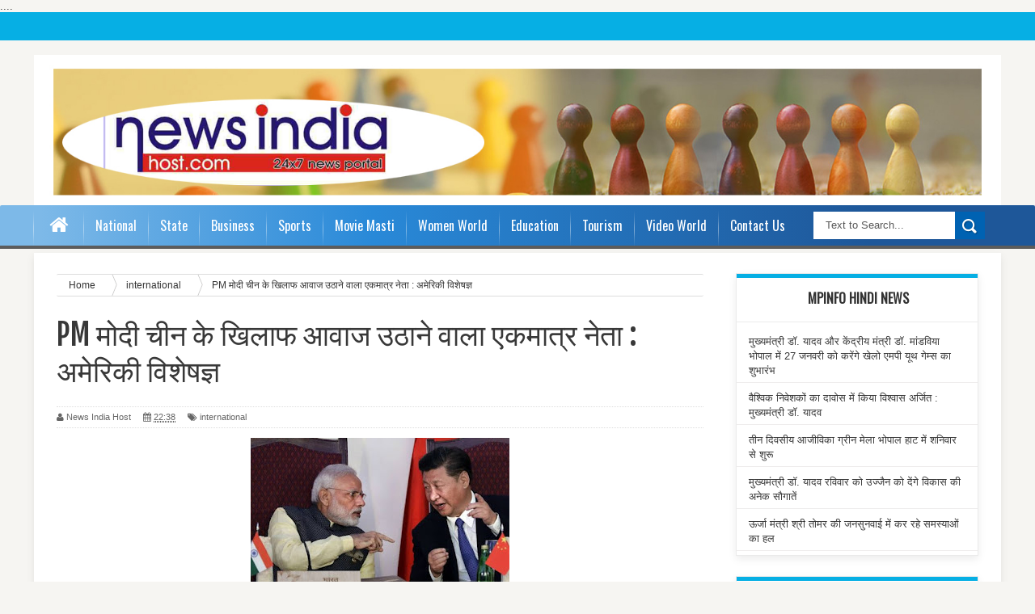

--- FILE ---
content_type: text/html; charset=UTF-8
request_url: https://www.newsindiahost.com/2017/11/pm.html
body_size: 36262
content:
<!DOCTYPE html>
<html dir='ltr' xmlns='http://www.w3.org/1999/xhtml' xmlns:b='http://www.google.com/2005/gml/b' xmlns:data='http://www.google.com/2005/gml/data' xmlns:expr='http://www.google.com/2005/gml/expr'>
<head>
<link href='https://www.blogger.com/static/v1/widgets/335934321-css_bundle_v2.css' rel='stylesheet' type='text/css'/>
<script id='kunato_js-is' src='https://cdn.zzazz.com/widget/newsindiahost/widget.js' type='module'></script>
<link href="//fonts.googleapis.com/css?family=Oswald&amp;ver=4.0.1" id="heading_font-css" media="all" rel="stylesheet" type="text/css">
<!-- Google tag (gtag.js) -->
<script async='async' src='https://www.googletagmanager.com/gtag/js?id=G-ZF1H5DH9B1'></script>
<script>
  window.dataLayer = window.dataLayer || [];
  function gtag(){dataLayer.push(arguments);}
  gtag('js', new Date());

  gtag('config', 'G-ZF1H5DH9B1');
</script>
<meta content='width=device-width,initial-scale=1,minimum-scale=1,maximum-scale=1' name='viewport'/>
<meta content='text/html;charset=UTF-8' http-equiv='Content-Type'/>
<meta content='IE=edge,chrome=1' http-equiv='X-UA-Compatible'/>
<title> Bhopal News, MP Govt News & Bhopal Samachar, Latest News - NewsIndiahost.com </title>
<meta content=' News Indiahost- Get Online news & live updates at NewsIndiaHost.com, We provide latest online news information with proper information. All election news & updates all time.' name='description'/>
<meta content=' Madhya Pradesh News, city news, mp news, online News, Political news, online election news, madhya pradesh online news updates, cm news, bhopal news near by you, political news, sports news, state news ' name='keywords'/>
<!-- Global site tag (gtag.js) - Google Analytics -->
<script async='async' src='https://www.googletagmanager.com/gtag/js?id=UA-78131167-1'></script>
<script>
  window.dataLayer = window.dataLayer || [];
  function gtag(){dataLayer.push(arguments);}
  gtag('js', new Date());

  gtag('config', 'UA-78131167-1');
</script>
<meta content='text/html; charset=UTF-8' http-equiv='Content-Type'/>
<meta content='blogger' name='generator'/>
<link href='https://www.newsindiahost.com/favicon.ico' rel='icon' type='image/x-icon'/>
<link href='https://www.newsindiahost.com/2017/11/pm.html' rel='canonical'/>
<link rel="alternate" type="application/atom+xml" title=" NEWS  INDIA HOST - Atom" href="https://www.newsindiahost.com/feeds/posts/default" />
<link rel="alternate" type="application/rss+xml" title=" NEWS  INDIA HOST - RSS" href="https://www.newsindiahost.com/feeds/posts/default?alt=rss" />
<link rel="service.post" type="application/atom+xml" title=" NEWS  INDIA HOST - Atom" href="https://www.blogger.com/feeds/3248212486891977097/posts/default" />

<link rel="alternate" type="application/atom+xml" title=" NEWS  INDIA HOST - Atom" href="https://www.newsindiahost.com/feeds/7482136330794616451/comments/default" />
<!--Can't find substitution for tag [blog.ieCssRetrofitLinks]-->
<link href='https://blogger.googleusercontent.com/img/b/R29vZ2xl/AVvXsEix-5MMO6yElYLOx3XM2hMIsmjDMtgvNyuRyp3jnWw1H-gu3DqQB_XI3NATixq281OVzTJqpqfsz4Kq4yzJ6JmAQik__Xf3ys6lkvyqi4t3LTCbic12xLapNbVyOwOsVoBMsyTFuylLeKsm/s320/850_8501510904968svqy_narendra-modi-shi-jinping.jpg' rel='image_src'/>
<meta content='https://www.newsindiahost.com/2017/11/pm.html' property='og:url'/>
<meta content='PM मोदी चीन के खिलाफ आवाज उठाने वाला एकमात्र नेता : अमेरिकी विशेषज्ञ' property='og:title'/>
<meta content='MP news madhya pradesh samachar' property='og:description'/>
<meta content='https://blogger.googleusercontent.com/img/b/R29vZ2xl/AVvXsEix-5MMO6yElYLOx3XM2hMIsmjDMtgvNyuRyp3jnWw1H-gu3DqQB_XI3NATixq281OVzTJqpqfsz4Kq4yzJ6JmAQik__Xf3ys6lkvyqi4t3LTCbic12xLapNbVyOwOsVoBMsyTFuylLeKsm/w1200-h630-p-k-no-nu/850_8501510904968svqy_narendra-modi-shi-jinping.jpg' property='og:image'/>
<!-- SEO Meta Tag -->
<meta content='PM मोदी चीन के खिलाफ आवाज उठाने वाला एकमात्र नेता : अमेरिकी विशेषज्ञ' name='keywords'/>
<!-- SEO Title Tag -->
<title>
PM म&#2379;द&#2368; च&#2368;न क&#2375; ख&#2367;ल&#2366;फ आव&#2366;ज उठ&#2366;न&#2375; व&#2366;ल&#2366; एकम&#2366;त&#2381;र न&#2375;त&#2366; : अम&#2375;र&#2367;क&#2368; व&#2367;श&#2375;षज&#2381;ञ
        | 
         NEWS  INDIA HOST
</title>
<meta content='YOUR_APPLICATION_ID' property='fb:app_id'/>
<link href="//fonts.googleapis.com/css?family=Fjalla+One" rel="stylesheet" type="text/css">
<link href='//netdna.bootstrapcdn.com/font-awesome/4.0.3/css/font-awesome.css' rel='stylesheet'/>
<link href='https://www.blogger.com/static/v1/widgets/1535467126-widget_css_2_bundle.css' rel='stylesheet' type='text/css'/>

    <style type="text/css"><!-- /* 
    
<style id='page-skin-1' type='text/css'><!--
/*
-----------------------------------------------
Blogger Template Style
Name:        Daily News
Author :     http://www.seowebachievers.com
License:     Free Version
----------------------------------------------- */
html,body,div,span,applet,object,iframe,h1,h2,h3,h4,h5,h6,p,blockquote,pre,a,abbr,acronym,address,big,cite,code,del,dfn,em,img,ins,kbd,q,s,samp,small,strike,strong,sub,sup,tt,var,b,u,i,center,dl,dt,dd,ol,ul,li,fieldset,form,label,legend,table,caption,tbody,tfoot,thead,tr,th,td,article,aside,canvas,details,embed,figure,figcaption,footer,header,hgroup,menu,nav,output,ruby,section,summary,time,mark,audio,video{margin:0;padding:0;border:0;font-size:100%;font:inherit;vertical-align:baseline;}
/* HTML5 display-role reset for older browsers */
article,aside,details,figcaption,figure,footer,header,hgroup,menu,nav,section{display:block;}body{line-height:1;display:block;}*{margin:0;padding:0;}html{display:block;}ol,ul{list-style:none;}blockquote,q{quotes:none;}blockquote:before,blockquote:after,q:before,q:after{content:&#39;&#39;;content:none;}table{border-collapse:collapse;border-spacing:0;}
/* FRAMEWORK */
body#layout #mywrapper {
width: 70%;
}
body#layout #post-wrapper {
width: 60%;
float: left;
}
body#layout #sidebar-narrow {
width: 22%;
}
body#layout div#main {
width: 100%;
}
.navbar,.post-feeds,.feed-links{display:none;
}
.section,.widget{margin:0 0 0 0;padding:0 0 0 0;
}
strong,b{font-weight:bold;
}
cite,em,i{font-style:italic;
}
a:link{color:#383838;text-decoration:none;outline:none;transition:all 0.25s;-moz-transition:all 0.25s;-webkit-transition:all 0.25s;
}
a:visited{color:#333333;text-decoration:none;
}
a:hover{color:#0094C3;text-decoration:none;
}
a img{border:none;border-width:0;outline:none;
}
abbr,acronym{border-bottom:1px dotted;cursor:help;
}
sup,sub{vertical-align:baseline;position:relative;top:-.4em;font-size:86%;
}
sub{top:.4em;}small{font-size:86%;
}
kbd{font-size:80%;border:1px solid #999;padding:2px 5px;border-bottom-width:2px;border-radius:3px;
}
mark{background-color:#ffce00;color:black;
}
p,blockquote,pre,table,figure,hr,form,ol,ul,dl{margin:1.5em 0;
}
hr{height:1px;border:none;background-color:#666;
}
/* heading */
h1,h2,h3,h4,h5,h6{font-weight:bold;line-height:normal;margin:0 0 0.6em;
}
h1{font-size:200%
}
h3{font-size:160%
}
h4{font-size:140%
}
h5{font-size:120%
}
h6{font-size:100%
}
/* list */
ol,ul,dl{margin:.5em 0em .5em 3em
}
ol{list-style:decimal outside
}
ul{list-style:disc outside
}
li{margin:.5em 0
}
dt{font-weight:bold
}
dd{margin:0 0 .5em 2em
}
/* form */
input,button,select,textarea{font:inherit;font-size:100%;line-height:normal;vertical-align:baseline;
}
textarea{display:block;-webkit-box-sizing:border-box;-moz-box-sizing:border-box;box-sizing:border-box;
}
/* code blockquote */
pre,code{font-family:&quot;Courier New&quot;,Courier,Monospace;color:inherit;
}
pre{white-space:pre;word-wrap:normal;overflow:auto;
}
.post-body blockquote {
background: url(https://blogger.googleusercontent.com/img/b/R29vZ2xl/AVvXsEj3z_QNFMWi60OohlpVPUmpmNADJDSagL3Ri5a1f1u1nlTLrrs18BOkDOixJumsD6L6dpPkMBpcY3PB09lKASWMVj8QgSYMcr4483XRKIFUaMToUeuNEoGGoikleF9rA0YleDBiJu-40EXv/s50/quote.png) no-repeat scroll left 18px transparent;
font-family: Monaco,Georgia,&quot;
font-size: 100%;
font-style: italic;
line-height: 22px;
margin: 20px 0 30px 20px;
min-height: 60px;
padding: 0 0 0 60px;
}
/* table */
.post-body table[border=&quot;1&quot;] th, .post-body table[border=&quot;1&quot;] td, .post-body table[border=&quot;1&quot;] caption{border:1px solid;padding:.2em .5em;text-align:left;vertical-align:top;
}
.post-body table.tr-caption-container {border:1px solid #e5e5e5;
}
.post-body th{font-weight:bold;
}
.post-body table[border=&quot;1&quot;] caption{border:none;font-style:italic;
}
.post-body table{
}
.post-body td, .post-body th{vertical-align:top;text-align:left;font-size:13px;padding:3px 5px;border:1px solid #e5e5e5;
}
.post-body th{background:#f0f0f0;
}
.post-body table.tr-caption-container td {border:none;padding:8px;
}
.post-body table.tr-caption-container, .post-body table.tr-caption-container img, .post-body img {max-width:100%;height:auto;
}
.post-body td.tr-caption {color:#666;font-size:80%;padding:0px 8px 8px !important;
}
img {
max-width:100%;
height:auto;
border:0;
}
table {
max-width:100%;
}
body#layout #outer-wrapper, body#layout .post-container, body#layout .sidebar-container {
padding:0 0 0 0;
}
body#layout #header-wrapper {
margin-top:60px;
}
body#layout .panel {
float:left;
width:79px;
}
.clear {
clear:both;
}
.clear:after {
visibility:hidden;
display:block;
font-size:0;
content:" ";
clear:both;
height:0;
}
body {
background:#F6F5F2 none repeat scroll top left;
margin:0 0 0 0;
padding:0 0 0 0;
color:#333333;
font:normal normal 13px Arial, sans-serif;
text-align:left;
background-color: #F6F5F2;
background-size: auto;
}
/* outer-wrapper */
#outer-wrapper {
background:#ffffff;
max-width:1196px;
margin:0px auto;
-moz-box-shadow: 0 4px 10px rgba(0, 0, 0, .08);
box-shadow: 0 4px 10px rgba(0, 0, 0, .08);
-webkit-box-shadow: 0 4px 10px rgba(0, 0, 0, .08);
overflow:hidden;
}
/* NAVIGATION MENU */
.top-menu {
font-size: 13px;
font-family: Arial;
margin: 0 auto;
height: 35px;
background: #06AFE4;
overflow: hidden;
padding: 0px;
font-weight: 600;
}
.menubar {
list-style-type:none;
margin:0 0 0 0;
padding:0 0 0 0;
}
.menubar li {
display:block;
float:left;
line-height:38px;
margin:0 0 0 0;
padding:0 0 0 0;
}
.menubar li a {
color: #fff;
display: block;
padding: 0 12px;
}
.menubar li a:hover {
color:#f9f9f9;
}
.menubar li:before {
position: absolute;
top: 0px;
left: -1px;
display: block;
content: '';
height: 100%;
width: 1px;
box-sizing: border-box;
-moz-box-sizing: border-box;
-webkit-box-sizing: border-box;
background: url('https://blogger.googleusercontent.com/img/b/R29vZ2xl/AVvXsEijKXs7OqgFsyKflhChQO0ObML2MDj1BWkEtpj_3sYUpOZiMea5VYwXWozlJMPVFAEaRbv4gntTvH2sQyx3oVefevSKxMyXpOH89a8iYF1V5d0PszmuKnzx5xD24qkbmaMeDQ-CRy6T6wU/s1600/header-separator.png') repeat transparent;
z-index: 9999;
}
ul.socialbar {
height:38px;
margin:-4px 0 0 0;
padding:0 0;
float:right;
}
ul.socialbar li {
display:inline-block;
list-style-type:none;
float:right;
margin:0 0;
padding:0 0;
border-right:none;
}
/* HEADER WRAPPER */
#header-wrapper {
margin:0 auto;
overflow:hidden;
padding: 0 28px;
min-height: 150px;
}
.header {
width: 100%;
max-width: 100%;
margin: 18px 0 0;
}
.header h1.title,.header p.title {
font:normal bold 70px Fjalla One, Arial, Helvetica, sans-serif;
margin:0 0 0 0;
text-transform:uppercase;
}
.titlewrapper {
text-align: center;
}
.header .description {
color:#555555;
}
.header a {
color:#333333;
}
.header a:hover {
color:#999;
}
.header img {
display:block;
margin:0 auto;
}
.header-right {
float:right;
padding:0;
overflow:hidden;
margin:29px 0;
width:72.8%;
max-width:728px;
}
.header-right img {
display:block;
}
#nav {
height: 48px;
line-height: 48px;
background: #2c2c2c;
margin: 0 auto;
min-height: 50px;
z-index: 12;
/* padding: 0 27px; */
width: 100%;
background: #06AFE4;
border-bottom: 4px solid #5C5C5C;
background: rgb(125,185,232);
border-top-right-radius: 2px;
margin-bottom: 5px;
border-top-left-radius: 2px;
background: -moz-linear-gradient(left, rgba(125,185,232,1) 4%, rgba(41,137,216,1) 36%, rgba(30,87,153,1) 84%);
background: -webkit-gradient(linear, left top, right top, color-stop(4%,rgba(125,185,232,1)), color-stop(36%,rgba(41,137,216,1)), color-stop(84%,rgba(30,87,153,1)));
background: -webkit-linear-gradient(left, rgba(125,185,232,1) 4%,rgba(41,137,216,1) 36%,rgba(30,87,153,1) 84%);
background: -o-linear-gradient(left, rgba(125,185,232,1) 4%,rgba(41,137,216,1) 36%,rgba(30,87,153,1) 84%);
background: -ms-linear-gradient(left, rgba(125,185,232,1) 4%,rgba(41,137,216,1) 36%,rgba(30,87,153,1) 84%);
background: linear-gradient(to right, rgba(125,185,232,1) 4%,rgba(41,137,216,1) 36%,rgba(30,87,153,1) 84%);
filter: progid:DXImageTransform.Microsoft.gradient( startColorstr='#7db9e8', endColorstr='#1e5799',GradientType=1 );
}
.menubar2 {
list-style: none;
margin:0 0 0 0;
*zoom: 1;
float:left;
}
.menubar2:before,
.menubar2:after {
content: " ";
display: table;
}
.menubar2:after {
clear: both;
}
.menubar2 ul {
list-style: none;
margin:0 0 0 0;
width:12em;
}
.menubar2 a {
display:block;
padding:0 15px;
}
.menubar2 li {
position: relative;
margin:0 0;
padding: 0 1px 0 0;
}
.menubar2 > li {
float: left;
}
.menubar2 > li > a {
display: block;
height:50px;
line-height:50px;
font-size: 16px;
text-decoration: none;
color: #57595a;
font-family: Oswald, 'Droid Sans', sans-serif;
color: #fff;
padding: 0 14px;
}
.menubar2 > li:hover > a {
background:#212326;
color:#fff;
}
.menubar2 li ul {
background: #2c2c2c;
display:block;
position:absolute;
left:0;
z-index:999999999999999;
visibility:hidden;
opacity:0;
-webkit-transition:all .25s ease-out;
-moz-transition:all .25s ease-out;
-ms-transition:all .25s ease-out;
-o-transition:all .25s ease-out;
transition:all .25s ease-out;
}
.menubar2 li li ul {
left:100%;
top:-1px;
}
.menubar2 > li.hover > ul {
visibility:visible;
opacity:10;
}
.menubar2 li li.hover ul {
visibility:visible;
opacity:10;
}
.menubar2 li li a {
display: block;
position: relative;
z-index: 100;
line-height: 32px;
border-bottom: 1px solid #222;
font-size: 16px;
padding: 2px 4px 2px 12px;
text-decoration: none;
color: #ddd;
font-family: Oswald, 'Droid Sans', sans-serif;
}
ul#menu-main li:before {
position: absolute;
top: 0px;
left: -1px;
display: block;
content: '';
height: 100%;
width: 1px;
box-sizing: border-box;
-moz-box-sizing: border-box;
-webkit-box-sizing: border-box;
background: url('https://blogger.googleusercontent.com/img/b/R29vZ2xl/AVvXsEijKXs7OqgFsyKflhChQO0ObML2MDj1BWkEtpj_3sYUpOZiMea5VYwXWozlJMPVFAEaRbv4gntTvH2sQyx3oVefevSKxMyXpOH89a8iYF1V5d0PszmuKnzx5xD24qkbmaMeDQ-CRy6T6wU/s1600/header-separator.png') repeat transparent;
z-index: 1;
}
.menubar2 li li a:hover {
color:#fff;
}
.menubar2 li li li a {
color: #e0dfdf;
font-family: 'Droid Sans', sans-serif;
text-shadow: 0 1px 1px #4B4B4B;
z-index:20;
}
i.fa.fa-home {
font-size: 25px;
padding: 12px 5px;
}
/* CONTENT WRAPPER */
#content-wrapper {
background-color:transparent;
margin: 0 auto;
padding: 10px 28px 0;
word-wrap:break-word;
}
.largebanner {
background:#fff;
border-right:1px solid #e5e5e5;
border-bottom:1px solid #e5e5e5;
border-left:1px solid #e5e5e5;
}
.largebanner .widget {
padding:15px 14px;
overflow:hidden;
}
.largebanner img, .largebanner iframe{
display:block;
max-width:100%;
border:none;
overflow:hidden;
}
/* POST WRAPPER */
#post-wrapper {
background:transparent;
float:left;
width:825px;
max-width:825px;
margin: 0 10px 10px 0;
}
.post-container {
padding:15px 0px 0 0;
}
.breadcrumbs {border-bottom: 1px solid #DDDDDD;border-radius: 2px 2px 2px 2px;border-top: 1px solid #DDDDDD;font-size: 90%;height: 16px;margin-bottom: 10px;margin-top: 1px;overflow: hidden;padding: 5px;}
.breadcrumbs > span {background: url("https://blogger.googleusercontent.com/img/b/R29vZ2xl/AVvXsEhuPoLXM-y46eQ1bHzSUc1hXalqXLTzzc2463ZZeVnRzTGDmAEpjNnnCWgWxgK1xPBzD-ByQSl6pdIU7iAoUN9nPH-AuHJiGHIGHw2qi1rVwBt40BbEwu1X_Q_GnZSSWbN_0ot5R6Bon9E/s200/bc_separator.png") no-repeat scroll right center transparent;padding: 10px 25px 10px 10px;}
.breadcrumbs > span:last-child {background: none repeat scroll 0 0 transparent;color: #333333;}
.breadcrumbs a {color: #333333;}
.post {
background:#ffffff;
margin:0 0 15px;
padding:15px 0;
border-bottom: 1px solid #E2E2E2;
}
.post-body {
line-height:1.6em;
}
h2.post-title, h1.post-title {
font:normal normal 20px Fjalla One, Helvetica, Arial, sans-serif;
}
h2.post-title a, h1.post-title a, h2.post-title, h1.post-title {
color:#383838;
}
h2.post-title a:hover, h1.post-title a:hover {
color:#0072C6;
}
.img-thumbnail {
background:#fbfbfb url(https://blogger.googleusercontent.com/img/b/R29vZ2xl/AVvXsEh0YwoIvo5lPsJSNBl7lOXDv-n_Bq5B8fflgxHIYo92wWgGKtTbkG6wuTUhxSZenOXYHXorRyP9ZPf2J8kVq3KEFPAxoNwvYtFFyLkV5h-KTHDhWHQFKsNixsjo8QBwZ-p4oesCbQ7lS3jU/w200-c-h140/no-image.png) no-repeat center center;
position:relative;
float:left;
width:200px;
height:150px;
margin:0 15px 0 0;
}
.img-thumbnail img {
width:200px;
height:150px;
}
span.rollover {
}
span.rollover:before {
content:"";
position: absolute;
width:24px;
height:24px;
margin:-12px;
top:50%;
left:50%;
}
span.rollover:hover {
opacity: .7;
-o-transition:all 1s;
-moz-transition:all 1s;
-webkit-transition:all 1s;
}
.post-info {
background: transparent;
margin: 0 0 12px;
color: #666666;
font-size: 11px;
padding: 5px 0;
border-bottom: 1px dotted #dedede;
border-top: 1px dotted #dedede;
}
.post-info a {
display:inline-block;
color:#666666;
}
.author-info, .time-info, .comment-info, .label-info, .review-info {
margin-right:12px;
display:inline;
}
a.readmore {
display:inline-block;
margin:15px 0 0;
background-color:#ffffff;
border:1px solid #dddddd;
padding:0px 10px;
line-height:26px;
color:#333333;
font-size:11px;
font-weight:bold;
text-transform:uppercase;
}
a.readmore:hover  {
border:1px solid #aaaaaa;
}
/* Page Navigation */
.pagenavi {
clear:both;
margin:-5px 0 10px;
text-align:center;
font-size:11px;
font-weight:bold;
text-transform:uppercase;
}
.pagenavi span,.pagenavi a {
padding:6px 10px;
margin-right:3px;
display:inline-block;
color:$(readmore.color);
background-color:$(readmore.background.color);
border: 1px solid $(readmore.border.color);
}
.pagenavi .current, .pagenavi .pages, .pagenavi a:hover {
border: 1px solid $(readmore.hover.color);
}
.pagenavi .pages {
display:none;
}
/* SIDEBAR WRAPPER */
#sidebar-wrapper {
background:transparent;
float:right;
width:30%;
max-width:300px;
margin:0 auto;
}
.sidebar-container {
padding:15px 0;
}
.sidebar h2, .panel h2 {
color:#333333;
margin:0 0 10px 0;
padding:6px 0;
text-transform:uppercase;
position:relative;
text-align: center;
border-top: 5px solid #06AFE4;
font-family: "Helvetica Neue",Helvetica,Arial,sans-serif;
border-bottom: 1px solid #EBEBEB;
line-height: 42px;
color: #222;
padding: 4px 5px 10px 8px;
text-transform: uppercase;
height: 40px;
font-size: 15px;
font-weight: bold;
text-align: center;
}
div#sidebar .widget {
border: 1px solid #ebebeb;
-moz-box-shadow: 0 4px 10px rgba(0, 0, 0, .08);
box-shadow: 0 4px 10px rgba(0, 0, 0, .08);
-webkit-box-shadow: 0 4px 10px rgba(0, 0, 0, .08);
margin-bottom: 25px;
}
#sidebar h2 span, #sidebar-narrow h2 span {
color: #333;
font-size: 16px;
font-family: Oswald,'Droid Arabic Kufi', Helvetica, Georgia, serif;
font-weight: 600;
}
#bottombar h2 span {
color: #fff;
font-size: 16px;
font-family: Oswald,'Droid Arabic Kufi', Helvetica, Georgia, serif;
font-weight: 400;
}
#related-posts h2 span:after,#sidebar h2 span:after,#bottombar h2 span:after,#sidebar-narrow h2 span:after {
}
.sidebar h2:after, .panel h2:after {
content: " ";
width:90px;
height: 0px;
position: absolute;
left: 0;
bottom: -2px;
}
.sidebar .widget {
margin:0 0 15px;
}
.sidebar ul, .sidebar ol {
list-style-type:none;
margin:0 0 0 0;
padding:0 0 0 0;
}
.sidebar li {
margin:5px 0;
padding:0 0 0 0;
}
/* Recent Post */
.recent-post-title {
background: transparent;
margin: 0 0 15px;
padding: 0;
position: relative;
text-align: center;
border-top: 5px solid #06AFE4;
}
.recent-post-title span {
padding: 7px 10px;
font-size: 15px;
z-index: 999;
position: relative;
}
.recent-post-title h2 {
background: transparent;
color: #fff;
font-size: 18px;
font-family: Oswald,'Droid Arabic Kufi', Helvetica, Georgia, serif;
font-weight: normal;
font-family: "Helvetica Neue",Helvetica,Arial,sans-serif;
border-bottom: 1px solid #EBEBEB;
line-height: 42px;
color: #222;
padding: 4px 5px 10px 8px;
text-transform: uppercase;
height: 40px;
font-size: 15px;
font-weight: bold;
text-align: center;
}
.recent-post-title h2 a {
color:#333;
}
.stylebox {
float: left;
width: 48.4%;
margin: 0 10px 0 0;
border: 1px solid #ebebeb;
-moz-box-shadow: 0 4px 10px rgba(0, 0, 0, .08);
box-shadow: 0 4px 10px rgba(0, 0, 0, .08);
-webkit-box-shadow: 0 4px 10px rgba(0, 0, 0, .08);
margin-bottom: 25px;
}
.stylebox .widget {
}
.stylebox .widget-content {
background:#ffffff;
padding:0 15px;
}
.stylebox ul {
list-style-type:none;
margin:0 0 0 0;
padding:0 0 0 0;
}
.stylebox1 {
float:left;
width:98%;
margin:0 0;
border: 1px solid #ebebeb;
-moz-box-shadow: 0 4px 10px rgba(0, 0, 0, .08);
box-shadow: 0 4px 10px rgba(0, 0, 0, .08);
-webkit-box-shadow: 0 4px 10px rgba(0, 0, 0, .08);
margin-bottom: 25px;
}
.stylebox1 .widget {
padding:0 0px 15px 0;
}
.stylebox1 .widget-content {
background:#ffffff;
padding: 0 15px;
}
.stylebox1  ul {
list-style-type:none;
margin:0 0 0 0;
padding:0 0 0 0;
}
/* Recent Post */
ul.xpose_thumbs {
margin:0 0 0 0;
}
ul.xpose_thumbs li {
font-size:12px;
min-height:68px;
margin:0 0 8px;
padding:0 0 8px;
border-bottom:1px dotted #e5e5e5;
}
ul.xpose_thumbs .xpose_thumb {
position:relative;
background:#fbfbfb;
margin:3px 0 10px 0;
width:100%;
height:50px;
padding-bottom:46%;
overflow:hidden;
}
ul.xpose_thumbs .xpose_thumb img {
height:auto;
width:100%;
}
ul.xpose_thumbs1 {
margin:0 0 0 0;
width:100%;
float:left;
}
ul.xpose_thumbs1 li {
font-size:12px;
min-height:68px;
margin:0 0 8px;
padding:0 0 8px;
}
ul.xpose_thumbs1 .xpose_thumb {
position: relative;
background: #fbfbfb;
margin: 3px 0 10px 0;
width: 48%;
float: left;
height: 210px;
overflow:hidden;
}
ul.xpose_thumbs1 .xpose_thumb img {
height:auto;
width:100%;
}
ul.xpose_thumbs2 {
font-size:13px;
}
ul.xpose_thumbs2 li {
padding:0 0;
min-height:85px;
font-size:11px;
margin: 0 0 8px;
padding: 0 0 8px;
border-bottom:1px dotted #e5e5e5;
}
ul.xpose_thumbs2 .xpose_thumb2 {
background:#fbfbfb;
float:left;
margin:3px 14px 0 0;
height:80px;
width:80px;
}
ul.xpose_thumbs2 .xpose_thumb2 img {
height:80px;
width:80px;
}
.rightm {
/* margin-left: 33px; */
width: 49%;
float: right;
margin-top: 10px;
}
span.xpose_title {
display: block;
margin: 0 0 5px;
line-height: 1.4em;
font-family: Oswald,'Droid Arabic Kufi', Helvetica, Georgia, serif;
font-size: 22px;
font-weight: normal;
}
span.xpose_title2 {
font-size:18px;
}
span.rp_summary {
display:block;
margin:6px 0 0;
color:#666666;
}
span.xpose_meta {
font-size: 13px;
line-height: 24px;
color: #aaa;
font-family: Arial,'Droid Arabic Kufi', Helvetica, Georgia, serif;
}
span.xpose_meta a {
color:#aaa !important;
display:inline-block;
}
span.xpose_meta_date, span.xpose_meta_comment, span.xpose_meta_more  {
display:inline-block;
margin-right:8px;
}
span.xpose_meta_date:before {
content: "\f073";
font-family: FontAwesome;
font-style: normal;
font-weight: normal;
text-decoration: inherit;
padding-right:4px;
}
span.xpose_meta_comment:before  {
content: "\f086";
font-family: FontAwesome;
font-style: normal;
font-weight: normal;
text-decoration: inherit;
padding-right:4px;
}
span.xpose_meta_more:before {
content: "\f0a9";
font-family: FontAwesome;
font-style: normal;
font-weight: normal;
text-decoration: inherit;
padding-right:4px;
}
ul.xpose_thumbs2 li a:hover, ul.xpose_thumbs li a:hover {
color:#7f0906;
}
ul.xpose_thumbs22 {
font-size:13px;
width:100%;
float:right;
}
ul.xpose_thumbs22 li {
padding:0 0;
min-height: 82px;
font-size: 11px;
margin: 0 0 8px;
width: 37%;
float: left;
padding: 0 0 8px;
border-bottom: 1px dotted #e5e5e5;
}
ul.xpose_thumbs22 .xpose_thumb2 {
background:#fbfbfb;
float:left;
margin:3px 14px 0 0;
height:80px;
width:80px;
}
ul.xpose_thumbs22 .xpose_thumb2 img {
height:80px;
width:80px;
}
span.xpose_title {
display: block;
margin: 0 0 5px;
line-height: 1.4em;
font-family: Oswald,'Droid Arabic Kufi', Helvetica, Georgia, serif;
font-size: 22px;
font-weight: normal;
}
span.xpose_title2 {
font-size:18px;
}
span.rp_summary {
display:block;
margin:6px 0 0;
color:#666666;
}
span.xpose_meta {
font-size: 13px;
line-height: 24px;
color: #aaa;
font-family: Arial,'Droid Arabic Kufi', Helvetica, Georgia, serif;
}
span.xpose_meta a {
color:#aaa !important;
display:inline-block;
}
span.xpose_meta_date, span.xpose_meta_comment, span.xpose_meta_more  {
display:inline-block;
margin-right:8px;
}
span.xpose_meta_date:before {
content: "\f073";
font-family: FontAwesome;
font-style: normal;
font-weight: normal;
text-decoration: inherit;
padding-right:4px;
}
span.xpose_meta_comment:before  {
content: "\f086";
font-family: FontAwesome;
font-style: normal;
font-weight: normal;
text-decoration: inherit;
padding-right:4px;
}
span.xpose_meta_more:before {
content: "\f0a9";
font-family: FontAwesome;
font-style: normal;
font-weight: normal;
text-decoration: inherit;
padding-right:4px;
}
ul.xpose_thumbs22 li a:hover, ul.xpose_thumbs li a:hover {
color:#0094C3;
}
/* BOTTOMBAR */
#bottombar {
background: #252525;
overflow: hidden;
margin: 0 auto;
padding: 15px 28px;
color: #dddddd;
}
#bottombar .left {
float:left;
width:34%;
}
#bottombar .center {
float:left;
width:34%;
}
#bottombar .right {
float:right;
width:32%;
}
#bottombar .left .widget, #bottombar .center .widget {
margin:0 15px 15px 0;
}
#bottombar .right .widget {
margin:0 0 15px 0;
}
#bottombar h2 {
font: normal bold 13px Arial, sans-serif;
margin: 0 0 10px 0;
padding: 6px 0;
text-transform: uppercase;
position: relative;
color: #fff;
border-bottom: 1px dotted #5A5656;
padding: 10px 0;
}
#bottombar ul, #bottombar ol {
list-style-type:none;
margin:0 0 0 0;
padding:0 0 0 0;
}
#bottombar li {
margin:5px 0;
padding:0 0 0 0;
}
#bottombar ul li:before {
color:#eeeeee !important;
}
#bottombar a {
color:#dddddd;
}
#bottombar a:hover {
color:#ffffff;
}
/* FOOTER */
#footer-wrapper {
background:#353535;
margin:0 auto;
padding:8px 20px;
overflow:hidden;
color:#eeeeee;
-moz-box-shadow: 0px 0px 2px black;
-webkit-box-shadow: 0px 0px 2px black;
box-shadow: 0px 0px 2px black;
background: #303436;
margin: 0 auto;
font-size: 12px;
padding: 5px 20px;
border-top: 1px solid #3D3D3D;
}
.footer-left {
float:left;
margin:10px;
}
.footer-right {
float:right;
margin:10px;
}
#footer-wrapper a {
color:#eeeeee;
}
#footer-wrapper a:hover {
color:#ffffff;
}
/* CUSTOM WIDGET */
.widget ul {
line-height:1.4em;
}
/* Tab Menu */
.set, .panel {
margin: 0 0;
}
.tabs .panel {
padding:0 0;
}
.tabs-menu {
border-bottom:3px solid #E73138;
padding: 0 0;
margin:0 0;
}
.tabs-menu li {
font:normal bold 12px Arial, sans-serif;
display: inline-block;
*display: inline;
zoom: 1;
margin: 0 3px 0 0;
padding:10px;
background:#fff;
border:1px solid #e5e5e5;
border-bottom:none !important;
color:#333333;
cursor:pointer;
position:relative;
}
.tabs-menu .active-tab {
background:#E73138;
border:1px solid #E73138;
border-bottom:none !important;
color:#fff;
}
.tabs-content {
padding:10px 0;
}
.tabs-content .widget li {
float:none !important;
margin:5px 0;
}
.tabs-content .widget ul {
overflow:visible;
}
aside#sidebar-wrapper li {
/* margin-left: 15px; */
border-bottom: 1px solid #EEECEC;
padding: 5px 15px;
}
/* label
.label-size-1,.label-size-2,.label-size-3,.label-size-4,.label-size-5 {
font-size:100%;
filter:alpha(100);
opacity:10
}
.cloud-label-widget-content{
text-align:left
}
.label-size {
background:#E73037;
display:block;
float:left;
margin:0 3px 3px 0;
color:#ffffff;
font-size:11px;
text-transform:uppercase;
}
.label-size a,.label-size span{
display:inline-block;
color:#ffffff !important;
padding:6px 8px;
font-weight:bold;
}
.label-size:hover {
background:#333333;
}
.label-count {
white-space:nowrap;
padding-right:3px;
margin-left:-3px;
background:#333333;
color:#fff !important;
}
.label-size {
line-height:1.2
}*/
/* Custom CSS for Blogger Popular Post Widget */
.PopularPosts ul,
.PopularPosts li,
.PopularPosts li img,
.PopularPosts li a,
.PopularPosts li a img {
margin:0 0;
padding:0 0;
list-style:none;
border:none;
background:none;
outline:none;
}
.PopularPosts ul {
margin:.5em 0;
list-style:none;
color:black;
counter-reset:num;
}
.PopularPosts ul li img {
display:block;
margin:0 .5em 0 0;
width:65px;
height:65px;
float:left;
}
.PopularPosts ul li {
margin:0 10% .4em 0 !important;
padding:.5em 1.5em .5em .5em !important;
counter-increment:num;
position:relative;
}
#bottombar .PopularPosts .item-title {
padding-bottom: .2em;
font-size: 16px;
font-weight: normal;
}
/* Set color and level */
.PopularPosts ul li {margin-right:1% !important}
.PopularPosts .item-thumbnail {
margin:0 0 0 0;
}
.PopularPosts .item-snippet {
font-size:11.5px;
}
.profile-img{
display:inline;
opaciry:10;
margin:0 6px 3px 0;
}
/* back to top */
#back-to-top {
background:#353738;
color:#ffffff;
padding:8px 10px;
font-size:24px;
}
.back-to-top {
position:fixed !important;
position:absolute;
bottom:20px;
right:20px;
z-index:999;
}
/* ==== Related Post Widget Start ==== */
#related-posts h2 > span{
padding: 8px 10px;
}
#related-posts{
float:left;
width:auto;
margin-bottom:40px;
}
#related-posts h2{
background: #06AFE4;
padding: 8px 0;
font: normal normal 18px Oswald;
text-transform: uppercase;
font: normal bold 12px Arial, sans-serif;
text-align: left;
color: #fff;
margin-bottom: 5px;
}
#related-posts .related_img {
padding:0px;
width:259px;
height:160px;
}
#related-posts .related_img:hover{
opacity:.7;
filter:alpha(opacity=70);
-moz-opacity:.7;
-khtml-opacity:.7;
}
/* share buttons */
.share-buttons-box {
height: 67px;
background: url(https://blogger.googleusercontent.com/img/b/R29vZ2xl/AVvXsEiDXfj-w9GHymxjv8cCtz-ht_KX1kJtmEjbHnFgu3pL9GHkwShgfKfCi5NXcxSbiYO_1P8nqjf4xeDhoBJUnV95oqkYXd3sBVUUIHpXFRMLxsjRHi5ajW6GxYECmo1vGxNoWnIe9Z_gYxNt/s1600/share.png) no-repeat 330px 10px;
margin:20px 0 15px;
overflow:hidden;
}
.share-buttons {
margin:0 0;
height:67px;
float:left;
}
.share-buttons .share {
float:left;
margin-right:10px;
display:inline-block;
}
/* error and search */
.status-msg-wrap {
font-size:120%;
font-weight:bold;
width:100%;
margin:20px auto;
}
.status-msg-body {
padding:20px 2%;
width:96%;
}
.status-msg-border {
border:1px solid #e5e5e5;
opacity:10;
width:auto;
}
.status-msg-bg {
background-color:#ffffff;
}
.status-msg-hidden {
padding:20px 2%;
}
#ArchiveList ul li:before {
content:"" !important;
padding-right:0px !important;
}
/* facebook comments */
.fb-comments{width: 100% !important;}
.fb-comments iframe[style]{width: 100% !important;}
.fb-like-box{width: 100% !important;}
.fb-like-box iframe[style]{width: 100% !important;}
.fb-comments span{width: 100% !important;}
.fb-comments iframe span[style]{width: 100% !important;}
.fb-like-box span{width: 100% !important;}
.fb-like-box iframe span[style]{width: 100% !important;
}
.rich-snippet {
padding:10px;
margin:15px 0 0;
border:3px solid #eee;
font-size:12px;
}
/*-------sidebar----------------*/
.sidebar-narrow{margin:0}
#sidebar-narrow .widget{margin-bottom:30px;}
#sidebar-narrow{float:left;width:160px;margin-right: 14px;
padding: 16px 10px 0 0px;}
div#main {
width: 800px;
}
div#mywrapper {
float: left;
width: 840px;
}
#sidebartab {
margin-bottom: 15px;
margin-top: -8px;
}
.tab-widget-menu {
height: 46px;
margin: 0;
padding: 8px 0 0 2px;
}
#sidebartab .widget {
margin-bottom: 0;
padding-bottom: 0;
}
#sidebartab .h2title {
display: none;
}
#sidebartab .h2titlesmall {
display: none;
}
#sidebartab .widget-content {
box-shadow: none;
-moz-box-shadow: none;
-webkit-box-shadow: none;
border: 0;
}
.tab-widget-menu ul, .tab-widget-menu li {
list-style: none;
padding: 0;
margin: 0;
}
.tab-widget-menu li {
background: #333;
bottom: -2px;
color: #FFF;
cursor: pointer;
float: left;
height: 38px;
line-height: 38px;
margin: -2px 0px 0 0px;
padding: 0;
position: relative;
text-align: center;
width: 33.3%;
z-index: 2;
color: white;
font-size: 13px;
font-weight: bold;
font-family: Arial,'Droid Arabic Kufi', Helvetica, Georgia, serif;
}
.tab-widget-menu li.selected {
background:#06AFE4;
border-width: 1px 1px 3px;
color: #FFF;
margin-top: -2px;
}
#sidebartab .h2title, #sidebartab h2 {
display: none;
}
#sidebartab .h2titlesmall, #sidebartab h2 {
display: none;
}
#sidebartab .widget-content img {
padding: 2px;
border: 1px solid lightGrey;
width: 100px;
height: 100px;
}
#sidebartab .popular-posts li {
background: none repeat scroll 0 0 transparent;
border-bottom: 1px solid #E9E9E9;
overflow: hidden;
padding: 10px 0;
}
.PopularPosts img:hover, #sidebartab .widget-content img:hover {
-khtml-opacity: 0.4;
-moz-opacity: 0.4;
opacity: 0.4;
}
#sidebarlab .sidebar li a:hover {
color: #fff;
background: #222;
}
.PopularPosts a {font-weight:bold;}
.tagcloud a {
background: #e4e4e4;
color: #888;
display: block;
float: left;
font-size: 14px!important;
line-height: 12px;
margin: 0 2px 2px 0;
padding: 12px 17px;
}
.tagcloud a:link {
color: #888;
}
.tagcloud a:hover {
background: #06AFE4;
color: #fff;
}
.tagcloud1 a {
background: #434343;
color: #888;
display: block;
float: left;
font-size: 14px!important;
line-height: 12px;
margin: 0 2px 2px 0;
padding: 12px 17px;
}
.tagcloud1 a:link {
color: #888;
}
.tagcloud1 a:hover {
background: #06afe4;
color: #fff;
}
.showpageArea a {
clear:both;
margin:-5px 0 10px;
text-align:center;
font-size:11px;
font-weight:bold;
text-transform:uppercase;
}
.showpageNum a {
padding:6px 10px;
margin-right:3px;
display:inline-block;
color:#333333;
background-color:#ffffff;
border: 1px solid #dddddd;
}
.showpageNum a:hover {
border: 1px solid #aaaaaa;
}
.showpagePoint {
padding:6px 10px;
margin-right:3px;
display:inline-block;
color:#333333;
background-color:#ffffff;
border: 1px solid #aaaaaa;
}
.showpageOf {
display:none;
}
.showpage a {
padding:6px 10px;
margin-right:3px;
display:inline-block;
color:#333333;
background-color:#ffffff;
border: 1px solid #dddddd;
}
.showpage a:hover {
border: 1px solid #aaaaaa;
}
.showpageNum a:link,.showpage a:link {
text-decoration:none;
color:#666;
}
.button {
text-align: center;
width: 100%;
margin: 10px 0;
padding: 0;
font-size: 14px;
font-family: 'Tahoma', Geneva, Sans-serif;
color: #fff;
margin-left: 0em !important;
}
.button ul {
margin: 0;
padding: 0;
}
.button li {
display: inline-block;
margin: 10px 0;
padding: 0;
}
.demo {
border-radius: 3px;
padding: 8px 12px;
background: #e74c3c;
color: #fff !important;
transition: background-color 1s 0s ease-out;
}
.download {
border-radius: 3px;
padding: 8px 12px;
background: #3498db;
color: #fff !important;
transition: background-color 1s 0s ease-out;
}
.buton a {
color: #fff;
}
.demo:hover {
background: #c0392b;
color: #fff;
}
.download:hover {
background: #2980b9;
color: #fff;
}
.download:before {
content: "\f019";
font-family: FontAwesome;
font-weight: normal;
padding: 8px;
background: #2980b9;
margin-left: -12px;
margin-right: 6px;
border-radius: 3px 0 0 3px;
font-size: 16px;
}
.demo:before {
content: "\f06e";
font-family: FontAwesome;
font-weight: normal;
padding: 8px;
background: #c0392b;
margin-left: -12px;
margin-right: 6px;
border-radius: 3px 0 0 3px;
font-size: 16px;
}
#Attribution1 {
display: none;
}
.author-avatar img{border:1px solid #ccc;padding:4px;background:#fff;float:left;margin:0 10px 5px 0;border:50%;box-shadow:0 0 3px 0 #b5b5b5;-moz-box-shadow:0 0 3px 0 #b5b5b5;-webkit-box-shadow:0 0 3px 0 #b5b5b5}
#author-box h3 {
padding-bottom: 5px;
border-bottom: 4px solid #333;
font-size: 18px;
font-family: Oswald,arial,Georgia,serif;
}
.share-post {
font-size: 13px;
margin-top: 15px;
}
.share-post li {
float: left;
}
.share-post a {
display: block;
margin-right: 10px;
text-indent: -9999px;
margin-left: 12px;
background: url(https://blogger.googleusercontent.com/img/b/R29vZ2xl/AVvXsEgkwbU4UTXXeSqklxTD2NKIBuVr_GjGDv7v24F_1jSMby42PLc9zo3SWIB3Nltrkd6wvkSlNUIsWGCEcw9PzomT2V3KlIebDn6hAOcQostjXHqxNHa-5TfILfl_yIF1a2Rblkm8Cn4klVU/s1600/single-share.png) no-repeat;
-webkit-transition: opacity .2s;
-moz-transition: opacity .2s;
-o-transition: opacity .2s;
transition: opacity .2s;
}
.share-post a:hover {
opacity: .7;
}
.share-post
.facebook a {
width: 7px;
}
.share-post
.twitter a {
width: 18px;
background-position: -47px 0;
}
.share-post
.google a {
width: 14px;
background-position: -105px 0;
}
.share-post
.pinterest a {
width: 11px;
background-position: -159px 1px;
}
/*** Share Post Styling ***/
#share-post {
width: 100%;
overflow: hidden;
margin-top: 20px;
}
#share-post a {
display: block;
height: 32px;
line-height: 32px;
color: #fff;
float: left;
padding-right: 10px;
margin-right: 10px;
margin-bottom: 25px;
}
#share-post
.facebook {
background-color: #436FC9;
}
#share-post
.twitter {
background-color: #40BEF4;
}
#share-post
.google {
background-color: #EC5F4A;
}
#share-post
span {
display: block;
width: 32px;
height: 32px;
float: left;
margin-right: 10px;
background: url(https://blogger.googleusercontent.com/img/b/R29vZ2xl/AVvXsEgkwbU4UTXXeSqklxTD2NKIBuVr_GjGDv7v24F_1jSMby42PLc9zo3SWIB3Nltrkd6wvkSlNUIsWGCEcw9PzomT2V3KlIebDn6hAOcQostjXHqxNHa-5TfILfl_yIF1a2Rblkm8Cn4klVU/s1600/single-share.png) no-repeat;
}
#share-post
.facebook span {
background-color: #3967C6;
}
#share-post
.twitter span {
background-color: #26B5F2;
background-position: -72px 0;
}
#share-post
.google span {
background-color: #E94D36;
background-position: -144px 0;
}
/* Search Box
----------------------------------------------- */
#searchformfix
{
float:right;
overflow:hidden;
position:relative;
margin-right: 20px;
}
#searchform
{
margin:8px 0 0;
padding:0;
}
#searchform fieldset
{
padding:0;
border:none;
margin:0;
}
#searchform input[type="text"]{
background:#fff; border:none;
float:left; padding:0px 10px 0px 15px;
margin:0px; width:150px; height:34px;
line-height:34px;
transition:all 600ms cubic-bezier(0.215,0.61,0.355,1) 0s;
-moz-transition:all 300ms cubic-bezier(0.215,0.61,0.355,1) 0s;
-webkit-transition:all 600ms cubic-bezier(0.215,0.61,0.355,1) 0s;
-o-transition:all 600ms cubic-bezier(0.215,0.61,0.355,1) 0s; color:#585858}
#searchform input[type=text]:hover,#searchform input[type=text]:focus
{
width:200px;
}
#searchform input[type=submit]
{
background:url(https://blogger.googleusercontent.com/img/b/R29vZ2xl/AVvXsEj96LL-zOpTqGKfTsWQQEGTEDW4BSaAKaHCgq0BLeTPgvW_t9cYS3CBjF1Jk4KZ0iIclh0GWF2d1A8KT0AC9iAYP2fbSBtAbC8BuKgAx18CmrUlTMJ7hj8tNzc8o11Ars0RPU3nQGVOjFhf/s1600/icon-search.png) center 9px no-repeat;
cursor:pointer;
margin:0;
padding:0;
width:37px;
height:34px;
line-height:34px;
background-color:#0062B2;
}
input[type=submit]
{
padding:4px 17px;
color:#ffffcolor:#585858;
text-transform:uppercase;
border:none;
font-size:20px;
background:url(gradient.png) bottom repeat-x;
cursor:pointer;
margin-top:10px;
float:left;
overflow:visible;
transition:all .3s linear;
-moz-transition:all .3s linear;
-o-transition:all .3s linear;
-webkit-transition:all .3s linear;
}
#searchform input[type=submit]:hover
{
background-color:#333;
}
.selectnav {
display:none;
}
/*---Flicker Image Gallery-----*/
.flickr_plugin {
width: 100%;
}
.flickr_badge_image {
float: left;
height: 70px;
margin: 10px 5px 0px 5px;
width: 70px;
}
.flickr_badge_image a {
display: block;
}
.flickr_badge_image a img {
display: block;
width: 100%;
height: auto;
-webkit-transition: opacity 100ms linear;
-moz-transition: opacity 100ms linear;
-ms-transition: opacity 100ms linear;
-o-transition: opacity 100ms linear;
transition: opacity 100ms linear;
}
.flickr_badge_image a img:hover {
opacity: .5;
}
div#act {
display: none;
}
div#top-nav {
height: 35px;
background: #06AFE4;
}
.container{
max-width: 1196px;
margin: 0px auto;}
/***** Social link*****/
ul.socialbar li,ul.socialbar li{
float: left;
margin-right: 0px;
margin-bottom:0px;
padding: 0px;
display:block;
width: auto;
background:#252525;
}
ul.socialbar li a, ul.socialbar li a, a.soc-follow {
display: block;
float: left;
margin: 0;
padding: 0;
width: 34px;
height: 36px;
margin-right: 2px;
margin-bottom: 0px;
text-indent: -9999px;
-webkit-transition: all 0.3s ease 0s;
-moz-transition: all 0.3s ease 0s;
-ms-transition: all 0.3s ease 0s;
-o-transition: all 0.3s ease 0s;
transition: all 0.3s ease 0s;
}
a.soc-follow.dribbble {
background: url(https://blogger.googleusercontent.com/img/b/R29vZ2xl/AVvXsEgbCku7FpoyNGruR-0xVWTKerwTUozel_X5bOtYpm1Ceb3-4SrDUdOG9hNcQCHGtBkJvQV-SXWtKRWo8_hNGQAY_MpUIWOP3-nOwijxzo4Uu0zwE9P2MAXDRvCcYsh8kut2dRUjaf38ReA/s1600/dribbble.png) no-repeat 0 0;
}
a.soc-follow.dribbble:hover {
background-color: #ef5b92;
}
a.soc-follow.facebook {
background: url(https://lh3.googleusercontent.com/blogger_img_proxy/AEn0k_uBjSvi8aRUUWatzTf6x-v_w7xmsmljePG8zMBQZ9ILdAFAhK4r80WqhZagpgbtu4UszXwyV2CLeDG1s9bw6KxI3ogYcLkKr2MGBc13acy5xTegYhpYvxHOruIukLu_fZ4hyEi6TuuLz63dgUe9clZxw_Ihk83XUA=s0-d) no-repeat 0 0;
}
a.soc-follow.facebook:hover{
background-color: #3b5998;
}
a.soc-follow.flickrs {
background: url(https://lh3.googleusercontent.com/blogger_img_proxy/AEn0k_sSvIaCoo0bswbZLfUlHAI5XnokNoGPvgVXN27y-nEiTEqPI15xDmUOd6vMvTJhvhKAZLKhP5u6VRgdFUYbqUPXx08wBOHCm3Tv95iWVds03Au58mpW7AF8YRfm7HfTlx1cqWuqWlc2Mx-cN7r3qczVv8S5v2I=s0-d) no-repeat 0 0;
}
a.soc-follow.flickrs:hover {
background-color: #f1628b;
}
a.soc-follow.googleplus {
background: url(https://lh3.googleusercontent.com/blogger_img_proxy/AEn0k_uxNAOmc5GVSUZCjdt07XkgcfD_ff6j1DT5VOz-XPtD3NlMMX-k0s1Tnpte95vgzD28InD4y64b1cH9jIkE6BnPCm6ccwgKAiCDjll4K_6SwAGLmNMd2t9p9Jng1BorcHz4AaX4G-XC3L7pBMmuIWyfN460TffLy8Fj=s0-d) no-repeat 0 0;
}
a.soc-follow.googleplus:hover {
background-color: #d94a39;
}
a.soc-follow.linkedin {
background: url(https://lh3.googleusercontent.com/blogger_img_proxy/AEn0k_v15w7xwKZYMV6Nksy4g0J_kv3ApMgJXWSvvTq5ziPOyMe_6UbqolcB0ZJ9yYT0jt3M74VI-pfsjPeTaB4mLJa0x9JxwNCTBWv8V_UpvN5BEk5oIDhBhFRsY-swX6BBF8-Sgo9SjYj4iakEuA0_ZrYRKGiah-EqHQ=s0-d) no-repeat 0 0;
}
a.soc-follow.linkedin:hover {
background-color: #71b2d0;
}
a.soc-follow.twitter {
background: url(https://lh3.googleusercontent.com/blogger_img_proxy/AEn0k_uKwV7Tbqn39ARoUj1C7g_HhZIZBZRcX1ubiwg2qhKR1VUDgwg-xgkAkGfjXS--iFoUgvV4uGxO0NbUtwNJ3nq8B9BPt8FyL4f6oLuIrK_OGQSN2sk5Izx1wAqvOqDMhwrLi7O4uyaJlTUncGAfRtvQFs7nu3-e=s0-d) no-repeat 0 0;
}
a.soc-follow.twitter:hover {
background-color: #48c4d2;
}
a.soc-follow.vimeo {
background: url(https://lh3.googleusercontent.com/blogger_img_proxy/AEn0k_tl2QC6LU_wOpKr-XYdjpS26SaFajKJV4Eeqrhxl6G3K7OUUQm3G8rFjxqdqARYeaCFrTHO-04_X3rrBd62yeiR-jeqOvCg3kyq3ApPVtMPxd55UPO5N52HJ6QO1riMtEfWTXk-3wd3PbpJ0nha2baK2Fk93Q=s0-d) no-repeat 0 0;
}
a.soc-follow.vimeo:hover {
background-color: #62a0ad;
}
ul.socicon-2 li a:hover, ul.socicon li a:hover, a.soc-follow:hover {
background-position: 0 -40px;
}
/* === Features Slider === */
#slider1{
float:left;
width:98%;
max-height: 380px;
margin:16px 0 0px 0;
padding:0;
}
.sliderwrapper{
float:left;
width:100%;
max-height:380px;
height:100%;
overflow:hidden;
margin:0;
padding:0
}
.sliderwrapper:hover{
opacity:1;
filter:alpha(opacity=100);
-moz-opacity:1;
-khtml-opacity:1
}
.sliderwrapper .contentdiv{
float:left;
width:100%;
position:relative;
padding:0;
margin:0 0 10px 0;
}
#paginate-slider1 {
position: absolute;
top: 10px;
left: 10px;
text-align: center;
height: 13px;
z-index: 666;
display: inline-flex;
}
.pagination a{
font-size: 11px;
background: rgba(0,0,0,0.5);
display: block;
cursor: pointer;
text-indent: -9999px;
border-radius: 100%;
margin-left: 3px;
width: 12px;
height:12px;
}
.pagination{
display:inline;
margin:0;
}
.pagination a:hover,.pagination a.selected{
background: #e2e2e2;
}
.featuredPost{
width: 40%;
position: absolute;
top: 0;
right: 0;
background: rgba(32, 32, 32, 0.56);
padding: 5%;
color: white;
margin: 30px;
}
.featuredPost a{
color:#fff
}
.featuredPost a:hover{
color:#dedde5
}
.featuredPost h2{
font-size:22px;
line-height:normal;
margin:0 20px 10px 20px
}
.featuredPost p{
margin:0 20px;
}
.sliderpost {
width:100%;
min-height: 380px;
margin:0;
padding:0;
vertical-align: middle;
}
img.sliderpost {
max-height: 380px;
}
.thumbE img {
min-height: 164px;
}
.animated {
-webkit-animation-duration: 1s;
animation-duration: 1s;
-webkit-animation-fill-mode: both;
animation-fill-mode: both;
}
.animated.infinite {
-webkit-animation-iteration-count: infinite;
animation-iteration-count: infinite;
}
.animated.hinge {
-webkit-animation-duration: 2s;
animation-duration: 2s;
}
@-webkit-keyframes fadeInRight {
0% {
opacity: 0;
-webkit-transform: translate3d(100%, 0, 0);
transform: translate3d(100%, 0, 0);
}
100% {
opacity: 1;
-webkit-transform: none;
transform: none;
}
}
@keyframes fadeInRight {
0% {
opacity: 0;
-webkit-transform: translate3d(100%, 0, 0);
transform: translate3d(100%, 0, 0);
}
100% {
opacity: 1;
-webkit-transform: none;
transform: none;
}
}
.fadeInRight {
-webkit-animation-name: fadeInRight;
animation-name: fadeInRight;
}
@-webkit-keyframes bounceInDown {
0%, 60%, 75%, 90%, 100% {
-webkit-transition-timing-function: cubic-bezier(0.215, 0.610, 0.355, 1.000);
transition-timing-function: cubic-bezier(0.215, 0.610, 0.355, 1.000);
}
0% {
opacity: 0;
-webkit-transform: translate3d(0, -3000px, 0);
transform: translate3d(0, -3000px, 0);
}
60% {
opacity: 1;
-webkit-transform: translate3d(0, 25px, 0);
transform: translate3d(0, 25px, 0);
}
75% {
-webkit-transform: translate3d(0, -10px, 0);
transform: translate3d(0, -10px, 0);
}
90% {
-webkit-transform: translate3d(0, 5px, 0);
transform: translate3d(0, 5px, 0);
}
100% {
-webkit-transform: none;
transform: none;
}
}
@keyframes bounceInDown {
0%, 60%, 75%, 90%, 100% {
-webkit-transition-timing-function: cubic-bezier(0.215, 0.610, 0.355, 1.000);
transition-timing-function: cubic-bezier(0.215, 0.610, 0.355, 1.000);
}
0% {
opacity: 0;
-webkit-transform: translate3d(0, -3000px, 0);
transform: translate3d(0, -3000px, 0);
}
60% {
opacity: 1;
-webkit-transform: translate3d(0, 25px, 0);
transform: translate3d(0, 25px, 0);
}
75% {
-webkit-transform: translate3d(0, -10px, 0);
transform: translate3d(0, -10px, 0);
}
90% {
-webkit-transform: translate3d(0, 5px, 0);
transform: translate3d(0, 5px, 0);
}
100% {
-webkit-transform: none;
transform: none;
}
}
.bounceInDown {
-webkit-animation-name: bounceInDown;
animation-name: bounceInDown;
}
.button_1 {
padding: 10px 15px;
border-radius: 1px;
color: white;
font-size: 12px;
width: 65px;
float: right;
margin-top: 10px;
line-height: 1;
font-weight: bold;
position: relative;
display: block;
text-shadow: 0 1px 0 #333;
-webkit-transition: all .2s ease;
-moz-transition: all .2s ease;
-ms-transition: all .2s ease;
-o-transition: all .2s ease;
transition: all .2s ease;
background-color: #06AFE4;
background-image: -webkit-gradient(linear, left top, left bottom, color-stop(0%, #06AFE4), color-stop(100%, #06AFE4));
background-image: -webkit-linear-gradient(top, #06AFE4, #06AFE4);
background-image: -moz-linear-gradient(top, #06AFE4, #06AFE4);
background-image: -ms-linear-gradient(top, #06AFE4, #06AFE4);
background-image: -o-linear-gradient(top, #06AFE4, #06AFE4);
background-image: linear-gradient(top, #06AFE4, #06AFE4);
border: 1px solid #6D9101;
box-shadow: inset 0 1px 0 0 #06AFE4;}
#thumb-wrapper, #box6{
width:400px;
margin:0 auto;
}
.news_pictures1 {
margin-bottom:20px;
}
.news_pictures1 .news_pictures_list {
overflow: hidden;
margin-right:-13px;
}
.news_pictures1 .news_pictures_list li {
float: left;
margin-right: 9px;
margin-bottom: 9px;width:205px; height:120px;
list-style:none;
overflow:hidden;
}
.news_pictures1 .news_pictures_list li a {
display: block;
}
.news_pictures1 .news_pictures_list li img {
padding: 0px;
border: 0px solid #eee;
}
.news_pictures1 .news_pictures_list li img {
width:205px; height:auto; min-height:120px;
}
#beakingnews {
float: left;
height: 30px;
line-height: 28px;
overflow: hidden;
width: 65%;
}
#recentpostbreaking li a {
color:#fff;
font-family: Open Sans,sans-serif;
font-size: 14px;
font-weight: 400;
line-height: 20px;
}
#recentpostbreaking li a:hover {
color:#333;
}
#beakingnews .tulisbreaking {
background:#333;
}
#beakingnews .tulisbreaking{
color:$(mainbgfontcol.background.color) !important;
}
#beakingnews .tulisbreaking {
color: #FFFFFF;
display: block;
float: left;
font-family: sans-serif;
padding: 2px 10px;
position: absolute;
font-family: Open Sans,sans-serif;
font-size: 14px;
font-weight: 400;
background: #06AFE4;
color: #FFF;
font-family: Oswald,arial,Georgia,serif;
text-transform: uppercase;
font-size: 10pt;
}
#recentpostbreaking {
float: left;
margin-left: 100px;
}
#recentpostbreaking ul,#recentpostbreaking li{list-style:none;margin:0;padding:2px  0 0}
*/
--></style>
<style>
     
      @media only screen and (max-width:768px){
        #selectnav1 {
          background: none repeat scroll 0 0 #333;
          border: 1px solid #232323;
          color: #FFF;
          width: 418px;
          margin: 8px 0px;
          float: left;
margin: 8px 11px;
        }
        .selectnav {
          display:block;
          width:50%;
          margin:0;
          padding:7px;
        }
      }
      @media only screen and (max-width:480px){
        #selectnav1 {
          width:254px;
margin: 8px 11px;
        }
      }
      @media only screen and (max-width:320px){
        #selectnav1 {
          width:280px;
        }
      }
      /* MEDIA QUERY */
      @media only screen and (max-width:1066px){
        #outer-wrapper {
          margin:0 auto;
        }
        #post-wrapper {
          width: 670px;
          max-width: 660px;
        }
        #sidebar-narrow{display:none}
        div#mywrapper {
          float: center;
          width: auto;
        }
#nav {

width: 960px;
}

ul.xpose_thumbs22 li {


width: 34%;

}

.stylebox {
          width: 48%;}
div#main {
width: 650px;
}
      }
      @media only screen and (max-width:1024px){
        #menu-main {
          display: none;
        }
        div#main {
          width: auto;
        }
#nav {
width: 715px;
}
        #post-wrapper {
          width: 730px;
          max-width: 730px;
        }
        #sidebar-wrapper{
          width:100%;
          max-width:100%;
        }
#searchformfix {
display: none;
}
      }
      @media only screen and (max-width:768px){
        #outer-wrapper {
          padding:0 12px;
        }
        #menu-main {
          display: none;
        }
#nav {
width: 440px;
}
ul.xpose_thumbs22 li {

          width: 28%;}
        #sidebar-narrow{display:none}
        div#mywrapper {
          float: center;
          width: auto;
        }
        #post-wrapper, #sidebar-wrapper {
          float:none;
          width:100%;
          max-width:100%
        }
        .active {
          display: block;
        }
        .post-body img {
          max-width:90%;
        }
        .img-thumbnail {
          margin:0 10px 0 0;
        }
        .stylebox .widget {
          padding:0 0 10px 0;
        }
        #stylebox-1 .widget, #stylebox-3 .widget, #stylebox-5 .widget {
          padding:0 5px 10px 0;
        }
        #stylebox-2 .widget, #stylebox-4 .widget, #stylebox-6 .widget {
          padding:0 0 10px 5px;
        }
        .sidebar-container, .post-container {
          padding:15px 0 0px;
        }

.stylebox {
width: 47%;
}
ul.xpose_thumbs22 li {
width: 65%;
}
      }

      @media only screen and (max-width:640px){
        #outer-wrapper {
          padding:0 10px;
        }
        #menu-main {
          display: none;
        }
#nav {
width: 440px;
}
        #content-wrapper{padding:0 10px}
        #sidebar-narrow{display:none}
        div#mywrapper {
          float: center;
          width: auto;
        }
        #post-wrapper, #sidebar-wrapper, #bottombar .left, #bottombar .center, #bottombar .right {
          float:none;
          width:100%;
          max-width:100%
        }
        .header, .header-right {
          margin:10px 0;
        }
        .sidebar-container, .post-container{
          padding:10px 0 0px;
        }
        .largebanner .widget, #bottombar {
          padding:10px;
        }
        .post, .breadcrumbs {
          margin:0 0 10px;
          padding:10px;
        }
        .pagenavi {
          margin: 6px 0 10px;
        }
        .stylebox .widget-content {
          padding:10px;
        }
        #bottombar .left .widget, #bottombar .center .widget, #bottombar .right .widget, .sidebar .widget {
          margin:0 0 10px 0;
        }
      }
      @media only screen and (max-width:480px){
        #outer-wrapper {
          padding:0 8px;
        }
#nav {
width: 320px;
}
        ul.xpose_thumbs1,ul.xpose_thumbs22{width:100%}
        #menu-main {
          display: none;
        }
        #sidebar-narrow{display:none}
        div#mywrapper {
          float: center;
          width: auto;
        }
        .header, .header-right, .stylebox,.stylebox1  {
          float:none;
          width:100%;
          max-width:100%
        }
        .header img {
          margin: 20px auto 0;
        }
        .largebanner .widget, #bottombar {
          padding:8px;
        }
        .post, .breadcrumbs {
          margin:0 0 8px;
          padding:8px;
        }
        .stylebox .widget-content,.stylebox1  .widget-content {
          padding:8px;
        }
        h2.post-title, h1.post-title {
          font-size:16px;
        }
        .img-thumbnail, .img-thumbnail img {
          width:120px;
          height:90px;
        }
        .img-thumbnail {
          margin:0 8px 0 0;
        }
        #stylebox-1 .widget, #stylebox-3 .widget,	#stylebox-2 .widget, #stylebox-4 .widget, #stylebox-5 .widget, #stylebox-6 .widget {
          padding:0 0 8px 0;
        }
        .comments .comment-block, .comments .comments-content .inline-thread {
          padding:10px !important;
        }
        .comment .comment-thread.inline-thread .comment {
          margin: 0 0 0 0 !important;
        }
        .footer-left, .footer-right {
          float:none;
          text-align:center;
        }
      }
      @media screen and (max-width:320px){
        #outer-wrapper {
          padding:0 6px;
        }
        #menu-main {
          display: none;
        }
        #sidebar-narrow{display:none}
        div#mywrapper {
          float: center;
          width: auto;
        }
        .post, .breadcrumbs {
          padding:6px;
        }
        .stylebox .widget-content,.stylebox1  .widget-content {
          padding:6px;
        }
        .img-thumbnail, .img-thumbnail img {
          width:100px;
          height:80px;
        }
      }
    </style>
<style type='text/css'>
        h2.post-title a, h1.post-title a, h2.post-title, h1.post-title {
          color:#383838;
          font-size:36px;
        }

.top-comment-widget-menu {
float: left;
margin: -15px 0 15px;
padding: 0;
width: 100%;
height: 40px;
background: #444444 url(https://blogger.googleusercontent.com/img/b/R29vZ2xl/AVvXsEhb4GTwF6XSZkbLCpdeY2DrDiC-21sXuxNeaTCPQFvPvmsAqPbS2O48FaM6CN5Rh25CQiV1Gr-I_wvXJjQLo-UP9EqT5ssaOuy1aZSIiSU19kW8pQRAohNLMNme9OrhT2gXquYpl-aZ0cM/s1600/menu-bg2.png) repeat;
   
}

.top-comment {
   float: left;
font-size: 14px;
list-style: none outside none;
text-transform: uppercase;
width: 44.57%;
margin: 1px;
padding: 10px 20px !important;
font-weight: normal;
color: #fff;
cursor: pointer;
}

#relpost_img_sum .news-text {
    display: none;
}

.top-comment.selected {
   cursor: pointer;
padding: 11px 20px !important;
margin: 0px 0 0 -16px;
color: #FFF;
background: #06AFE4;
   
-webkit-transition: all .2s ease-in-out;
    -moz-transition: all .2s ease-in-out;
    -o-transition: all .2s ease-in-out;
    -ms-transition: all .2s ease-in-out;
    transition: all .2s ease-in-out;
}

.top-comment.blogico:before {
    content: "\f0d5";
    font-family: fontawesome;
    margin-right: 15px;
}

.top-comment.faceico:before {
    content: "\f09a";
    font-family: fontawesome;
    margin-right: 15px;
}

      </style>
<style type='text/css'>
        /* COMMENT */
        .comment-form {
          overflow:hidden;
        }
        .comments h3 {
          line-height:normal;
          text-transform:uppercase;
          color:#333;
          font-weight:bold;
          margin:0 0 20px 0;
          font-size:14px;
          padding:0 0 0 0;
        }
        h4#comment-post-message {
          display:none;
          margin:0 0 0 0;
        }
        .comments{
          clear:both;
          margin-top:10px;
          margin-bottom:0
        }
        .comments .comments-content{
          font-size:13px;
          margin-bottom:8px
        }
        .comments .comments-content .comment-thread ol{
          text-align:left;
          margin:13px 0;
          padding:0
        }
        .comments .avatar-image-container {
          background:#fff;
          border:1px solid #DDD;
          overflow:hidden;
          padding:6px;
        }
        .comments .comment-block{
          position:relative;
          background:#fff;
          padding:15px;
          margin-left:60px;
          border-left:3px solid #ddd;
          border-top:1px solid #DDD;
          border-right:1px solid #DDD;
          border-bottom:1px solid #DDD;
        }
        .comments .comment-block:before {
          content:"";
          width:0px;
          height:0px;
          position:absolute;
          right:100%;
          top:14px;
          border-width:10px;
          border-style:solid;
          border-color:transparent #DDD transparent transparent;
          display:block;
        }
        .comments .comments-content .comment-replies{
          margin:8px 0;
          margin-left:60px
        }
        .comments .comments-content .comment-thread:empty{
          display:none
        }
        .comments .comment-replybox-single {
          background:#f0f0f0;
          padding:0;
          margin:8px 0;
          margin-left:60px
        }
        .comments .comment-replybox-thread {
          background:#f0f0f0;
          margin:8px 0 0 0;
          padding:0;
        }
        .comments .comments-content .comment{
          margin-bottom:6px;
          padding:0
        }
        .comments .comments-content .comment:first-child {
          padding:0;
          margin:0
        }
        .comments .comments-content .comment:last-child {
          padding:0;
          margin:0
        }
        .comments .comment-thread.inline-thread .comment, .comments .comment-thread.inline-thread .comment:last-child {
          margin:0px 0px 5px 30%
        }
        .comment .comment-thread.inline-thread .comment:nth-child(6) {
          margin:0px 0px 5px 25%;
        }
        .comment .comment-thread.inline-thread .comment:nth-child(5) {
          margin:0px 0px 5px 20%;
        }
        .comment .comment-thread.inline-thread .comment:nth-child(4) {
          margin:0px 0px 5px 15%;
        }
        .comment .comment-thread.inline-thread .comment:nth-child(3) {
          margin:0px 0px 5px 10%;
        }
        .comment .comment-thread.inline-thread .comment:nth-child(2) {
          margin:0px 0px 5px 5%;
        }
        .comment .comment-thread.inline-thread .comment:nth-child(1) {
          margin:0px 0px 5px 0;
        }
        .comments .comments-content .comment-thread{
          margin:0;
          padding:0
        }
        .comments .comments-content .inline-thread{
          background:#fff;
          border:1px solid #DDD;
          padding:15px;
          margin:0
        }
        .comments .comments-content .icon.blog-author {
          display:inline;
        }
        .comments .comments-content .icon.blog-author:after {
          content: "Admin";
background: #0088C2;
color: #fff;
font-size: 11px;
padding: 2px 5px;
        }
        .comment-header {
          text-transform:uppercase;
          font-size:12px;
        }
        .comments .comments-content .datetime {
          margin-left: 6px;
        }
        .comments .comments-content .datetime a {
          color:#888;
        }
        .comments .comment .comment-actions a {
          display:inline-block;
          color:#333;
          font-weight:bold;
          font-size:10px;
          line-height:15px;
          margin:4px 8px 0 0;
        }
        .comments .continue a {
          color:#333;
          display:inline-block;
          font-size:10px;
        }
        .comments .comment .comment-actions a:hover, .comments .continue a:hover{
          text-decoration:underline;
        }
        .pesan-komentar {
                  }
        .pesan-komentar p {
          line-height:normal;
          margin:0 0;
        }
        .pesan-komentar:before {
         
        }
        .fb-comments{width: 100% !important;}
        .fb-comments iframe[style]{width: 100% !important;}
        .fb-like-box{width: 100% !important;}
        .fb-like-box iframe[style]{width: 100% !important;}
        .fb-comments span{width: 100% !important;}
        .fb-comments iframe span[style]{width: 100% !important;}
        .fb-like-box span{width: 100% !important;}
        .fb-like-box iframe span[style]{width: 100% !important;}
        .fotleft{float:left}
        .fotright{float:right;text-align:right;}
      </style>
<script src="//ajax.googleapis.com/ajax/libs/jquery/1.8.3/jquery.min.js" type="text/javascript"></script>
<script type='text/javascript'>
          //<![CDATA[
       var _0x2dbf=["\x31\x33\x20\x32\x64\x28\x45\x29\x7B\x52\x28\x33\x20\x69\x3D\x30\x3B\x69\x3C\x31\x46\x3B\x69\x2B\x2B\x29\x7B\x33\x20\x32\x3D\x45\x2E\x55\x2E\x32\x5B\x69\x5D\x3B\x33\x20\x42\x3D\x32\x2E\x48\x2E\x24\x74\x3B\x33\x20\x71\x3B\x65\x28\x69\x3D\x3D\x45\x2E\x55\x2E\x32\x2E\x44\x29\x58\x3B\x52\x28\x33\x20\x6B\x3D\x30\x3B\x6B\x3C\x32\x2E\x6E\x2E\x44\x3B\x6B\x2B\x2B\x29\x7B\x65\x28\x32\x2E\x6E\x5B\x6B\x5D\x2E\x4A\x3D\x3D\x27\x31\x37\x27\x26\x26\x32\x2E\x6E\x5B\x6B\x5D\x2E\x31\x39\x3D\x3D\x27\x31\x62\x2F\x5A\x27\x29\x7B\x33\x20\x6D\x3D\x32\x2E\x6E\x5B\x6B\x5D\x2E\x48\x3B\x33\x20\x57\x3D\x32\x2E\x6E\x5B\x6B\x5D\x2E\x6F\x7D\x65\x28\x32\x2E\x6E\x5B\x6B\x5D\x2E\x4A\x3D\x3D\x27\x31\x32\x27\x29\x7B\x71\x3D\x32\x2E\x6E\x5B\x6B\x5D\x2E\x6F\x3B\x58\x7D\x7D\x33\x20\x79\x3B\x31\x34\x7B\x79\x3D\x32\x2E\x31\x35\x24\x31\x36\x2E\x56\x3B\x79\x3D\x79\x2E\x59\x28\x22\x2F\x31\x61\x2D\x63\x2F\x22\x2C\x22\x2F\x77\x22\x2B\x31\x68\x2B\x22\x2D\x68\x22\x2B\x31\x69\x2B\x22\x2D\x63\x2F\x22\x29\x7D\x31\x74\x28\x31\x79\x29\x7B\x73\x3D\x32\x2E\x4B\x2E\x24\x74\x3B\x61\x3D\x73\x2E\x43\x28\x22\x3C\x50\x22\x29\x3B\x62\x3D\x73\x2E\x43\x28\x22\x4E\x3D\x5C\x22\x22\x2C\x61\x29\x3B\x63\x3D\x73\x2E\x43\x28\x22\x5C\x22\x22\x2C\x62\x2B\x35\x29\x3B\x64\x3D\x73\x2E\x31\x31\x28\x62\x2B\x35\x2C\x63\x2D\x62\x2D\x35\x29\x3B\x65\x28\x28\x61\x21\x3D\x2D\x31\x29\x26\x26\x28\x62\x21\x3D\x2D\x31\x29\x26\x26\x28\x63\x21\x3D\x2D\x31\x29\x26\x26\x28\x64\x21\x3D\x22\x22\x29\x29\x7B\x79\x3D\x64\x7D\x47\x20\x79\x3D\x31\x4B\x7D\x33\x20\x76\x3D\x32\x2E\x31\x6C\x2E\x24\x74\x3B\x33\x20\x4D\x3D\x76\x2E\x75\x28\x30\x2C\x34\x29\x3B\x33\x20\x4C\x3D\x76\x2E\x75\x28\x35\x2C\x37\x29\x3B\x33\x20\x54\x3D\x76\x2E\x75\x28\x38\x2C\x31\x30\x29\x3B\x36\x2E\x39\x28\x27\x3C\x4F\x20\x6A\x3D\x22\x32\x33\x22\x3E\x27\x29\x3B\x36\x2E\x39\x28\x27\x3C\x51\x3E\x27\x29\x3B\x65\x28\x31\x59\x3D\x3D\x72\x29\x36\x2E\x39\x28\x27\x3C\x61\x20\x6F\x3D\x22\x27\x2B\x71\x2B\x27\x22\x3E\x3C\x46\x20\x6A\x3D\x22\x31\x4D\x22\x3E\x3C\x50\x20\x31\x64\x3D\x22\x27\x2B\x31\x68\x2B\x27\x22\x20\x31\x65\x3D\x22\x27\x2B\x31\x69\x2B\x27\x22\x20\x31\x66\x3D\x22\x27\x2B\x42\x2B\x27\x22\x20\x4E\x3D\x22\x27\x2B\x79\x2B\x27\x22\x2F\x3E\x3C\x2F\x46\x3E\x3C\x2F\x61\x3E\x27\x29\x3B\x36\x2E\x39\x28\x27\x3C\x66\x20\x6A\x3D\x22\x31\x67\x22\x3E\x3C\x61\x20\x6F\x3D\x22\x27\x2B\x71\x2B\x27\x22\x20\x78\x20\x3D\x22\x7A\x22\x3E\x27\x2B\x42\x2B\x27\x3C\x2F\x61\x3E\x3C\x2F\x66\x3E\x27\x29\x3B\x33\x20\x6C\x3D\x27\x27\x3B\x36\x2E\x39\x28\x27\x3C\x66\x20\x6A\x3D\x22\x31\x6A\x22\x3E\x27\x29\x3B\x65\x28\x32\x31\x3D\x3D\x72\x29\x7B\x6C\x3D\x6C\x2B\x27\x3C\x66\x20\x6A\x3D\x22\x31\x6B\x22\x3E\x27\x2B\x54\x2B\x27\x2F\x27\x2B\x4C\x2B\x27\x2F\x27\x2B\x4D\x2B\x27\x3C\x2F\x66\x3E\x27\x7D\x65\x28\x31\x47\x3D\x3D\x72\x29\x7B\x65\x28\x6D\x3D\x3D\x27\x31\x20\x41\x27\x29\x6D\x3D\x27\x31\x20\x31\x6D\x27\x3B\x65\x28\x6D\x3D\x3D\x27\x30\x20\x41\x27\x29\x6D\x3D\x27\x31\x6E\x20\x41\x27\x3B\x6D\x3D\x27\x3C\x66\x20\x6A\x3D\x22\x31\x6F\x22\x3E\x3C\x61\x20\x6F\x3D\x22\x27\x2B\x57\x2B\x27\x22\x20\x78\x20\x3D\x22\x7A\x22\x3E\x27\x2B\x6D\x2B\x27\x3C\x2F\x61\x3E\x3C\x2F\x66\x3E\x27\x3B\x6C\x3D\x6C\x2B\x6D\x7D\x65\x28\x31\x44\x3D\x3D\x72\x29\x7B\x6C\x3D\x6C\x2B\x27\x3C\x66\x20\x6A\x3D\x22\x31\x70\x22\x3E\x3C\x61\x20\x6F\x3D\x22\x27\x2B\x71\x2B\x27\x22\x20\x6A\x3D\x22\x56\x22\x20\x78\x20\x3D\x22\x7A\x22\x3E\x31\x71\x20\x31\x72\x2E\x2E\x2E\x3C\x2F\x61\x3E\x3C\x2F\x66\x3E\x27\x7D\x36\x2E\x39\x28\x6C\x29\x3B\x36\x2E\x39\x28\x27\x3C\x2F\x66\x3E\x27\x29\x3B\x36\x2E\x39\x28\x27\x3C\x66\x20\x6A\x3D\x22\x31\x4C\x22\x3E\x27\x29\x3B\x65\x28\x22\x4B\x22\x31\x73\x20\x32\x29\x7B\x33\x20\x70\x3D\x32\x2E\x4B\x2E\x24\x74\x7D\x47\x20\x65\x28\x22\x31\x75\x22\x31\x73\x20\x32\x29\x7B\x33\x20\x70\x3D\x32\x2E\x31\x75\x2E\x24\x74\x7D\x47\x20\x33\x20\x70\x3D\x22\x22\x3B\x33\x20\x31\x76\x3D\x2F\x3C\x5C\x53\x5B\x5E\x3E\x5D\x2A\x3E\x2F\x67\x3B\x70\x3D\x70\x2E\x59\x28\x31\x76\x2C\x22\x22\x29\x3B\x65\x28\x31\x45\x3D\x3D\x72\x29\x7B\x65\x28\x70\x2E\x44\x3C\x31\x77\x29\x7B\x36\x2E\x39\x28\x27\x27\x29\x3B\x36\x2E\x39\x28\x70\x29\x3B\x36\x2E\x39\x28\x27\x27\x29\x7D\x47\x7B\x36\x2E\x39\x28\x27\x27\x29\x3B\x70\x3D\x70\x2E\x75\x28\x30\x2C\x31\x77\x29\x3B\x33\x20\x31\x78\x3D\x70\x2E\x31\x48\x28\x22\x20\x22\x29\x3B\x70\x3D\x70\x2E\x75\x28\x30\x2C\x31\x78\x29\x3B\x36\x2E\x39\x28\x70\x2B\x27\x2E\x2E\x2E\x27\x29\x3B\x36\x2E\x39\x28\x27\x27\x29\x7D\x7D\x36\x2E\x39\x28\x27\x3C\x2F\x66\x3E\x27\x29\x3B\x36\x2E\x39\x28\x27\x3C\x2F\x51\x3E\x27\x29\x3B\x36\x2E\x39\x28\x27\x3C\x2F\x4F\x3E\x27\x29\x7D\x36\x2E\x39\x28\x27\x3C\x4F\x20\x6A\x3D\x22\x32\x63\x22\x3E\x27\x29\x3B\x52\x28\x33\x20\x69\x3D\x31\x3B\x69\x3C\x32\x62\x3B\x69\x2B\x2B\x29\x7B\x33\x20\x32\x3D\x45\x2E\x55\x2E\x32\x5B\x69\x5D\x3B\x33\x20\x42\x3D\x32\x2E\x48\x2E\x24\x74\x3B\x33\x20\x71\x3B\x65\x28\x69\x3D\x3D\x45\x2E\x55\x2E\x32\x2E\x44\x29\x58\x3B\x52\x28\x33\x20\x6B\x3D\x31\x3B\x6B\x3C\x32\x2E\x6E\x2E\x44\x3B\x6B\x2B\x2B\x29\x7B\x65\x28\x32\x2E\x6E\x5B\x6B\x5D\x2E\x4A\x3D\x3D\x27\x31\x37\x27\x26\x26\x32\x2E\x6E\x5B\x6B\x5D\x2E\x31\x39\x3D\x3D\x27\x31\x62\x2F\x5A\x27\x29\x7B\x33\x20\x6D\x3D\x32\x2E\x6E\x5B\x6B\x5D\x2E\x48\x3B\x33\x20\x57\x3D\x32\x2E\x6E\x5B\x6B\x5D\x2E\x6F\x7D\x65\x28\x32\x2E\x6E\x5B\x6B\x5D\x2E\x4A\x3D\x3D\x27\x31\x32\x27\x29\x7B\x71\x3D\x32\x2E\x6E\x5B\x6B\x5D\x2E\x6F\x3B\x58\x7D\x7D\x33\x20\x49\x3B\x31\x34\x7B\x49\x3D\x32\x2E\x31\x35\x24\x31\x36\x2E\x56\x2E\x59\x28\x22\x2F\x31\x61\x2D\x63\x2F\x22\x2C\x22\x2F\x77\x22\x2B\x31\x63\x2B\x22\x2D\x68\x22\x2B\x31\x38\x2B\x22\x2D\x63\x2F\x22\x29\x7D\x31\x74\x28\x31\x79\x29\x7B\x73\x3D\x32\x2E\x4B\x2E\x24\x74\x3B\x61\x3D\x73\x2E\x43\x28\x22\x3C\x50\x22\x29\x3B\x62\x3D\x73\x2E\x43\x28\x22\x4E\x3D\x5C\x22\x22\x2C\x61\x29\x3B\x63\x3D\x73\x2E\x43\x28\x22\x5C\x22\x22\x2C\x62\x2B\x35\x29\x3B\x64\x3D\x73\x2E\x31\x31\x28\x62\x2B\x35\x2C\x63\x2D\x62\x2D\x35\x29\x3B\x65\x28\x28\x61\x21\x3D\x2D\x31\x29\x26\x26\x28\x62\x21\x3D\x2D\x31\x29\x26\x26\x28\x63\x21\x3D\x2D\x31\x29\x26\x26\x28\x64\x21\x3D\x22\x22\x29\x29\x7B\x49\x3D\x64\x7D\x47\x20\x49\x3D\x31\x4E\x7D\x33\x20\x76\x3D\x32\x2E\x31\x6C\x2E\x24\x74\x3B\x33\x20\x4D\x3D\x76\x2E\x75\x28\x30\x2C\x34\x29\x3B\x33\x20\x4C\x3D\x76\x2E\x75\x28\x35\x2C\x37\x29\x3B\x33\x20\x54\x3D\x76\x2E\x75\x28\x38\x2C\x31\x30\x29\x3B\x65\x28\x31\x4F\x3D\x3D\x72\x29\x36\x2E\x39\x28\x27\x3C\x61\x20\x6F\x3D\x22\x27\x2B\x71\x2B\x27\x22\x3E\x3C\x46\x20\x6A\x3D\x22\x31\x50\x22\x3E\x3C\x50\x20\x31\x64\x3D\x22\x27\x2B\x31\x63\x2B\x27\x22\x20\x31\x65\x3D\x22\x27\x2B\x31\x38\x2B\x27\x22\x20\x31\x66\x3D\x22\x27\x2B\x42\x2B\x27\x22\x20\x4E\x3D\x22\x27\x2B\x49\x2B\x27\x22\x2F\x3E\x3C\x2F\x46\x3E\x3C\x2F\x61\x3E\x27\x29\x3B\x36\x2E\x39\x28\x27\x3C\x51\x3E\x27\x29\x3B\x36\x2E\x39\x28\x27\x3C\x66\x20\x6A\x3D\x22\x31\x67\x20\x31\x51\x22\x3E\x3C\x61\x20\x6F\x3D\x22\x27\x2B\x71\x2B\x27\x22\x20\x78\x20\x3D\x22\x7A\x22\x3E\x27\x2B\x42\x2B\x27\x3C\x2F\x61\x3E\x3C\x2F\x66\x3E\x27\x29\x3B\x33\x20\x6C\x3D\x27\x27\x3B\x36\x2E\x39\x28\x27\x3C\x66\x20\x6A\x3D\x22\x31\x6A\x20\x31\x52\x22\x3E\x27\x29\x3B\x65\x28\x31\x53\x3D\x3D\x72\x29\x7B\x6C\x3D\x6C\x2B\x27\x3C\x66\x20\x6A\x3D\x22\x31\x6B\x20\x31\x54\x22\x3E\x27\x2B\x54\x2B\x27\x2F\x27\x2B\x4C\x2B\x27\x2F\x27\x2B\x4D\x2B\x27\x3C\x2F\x66\x3E\x27\x7D\x65\x28\x31\x55\x3D\x3D\x72\x29\x7B\x65\x28\x6D\x3D\x3D\x27\x31\x20\x41\x27\x29\x6D\x3D\x27\x31\x20\x31\x6D\x27\x3B\x65\x28\x6D\x3D\x3D\x27\x30\x20\x41\x27\x29\x6D\x3D\x27\x31\x6E\x20\x41\x27\x3B\x6D\x3D\x27\x3C\x66\x20\x6A\x3D\x22\x31\x6F\x20\x31\x56\x22\x3E\x3C\x61\x20\x6F\x3D\x22\x27\x2B\x57\x2B\x27\x22\x20\x78\x20\x3D\x22\x7A\x22\x3E\x27\x2B\x6D\x2B\x27\x3C\x2F\x61\x3E\x3C\x2F\x66\x3E\x27\x3B\x6C\x3D\x6C\x2B\x6D\x7D\x65\x28\x31\x57\x3D\x3D\x72\x29\x7B\x6C\x3D\x6C\x2B\x27\x3C\x66\x20\x6A\x3D\x22\x31\x70\x20\x31\x58\x22\x3E\x3C\x61\x20\x6F\x3D\x22\x27\x2B\x71\x2B\x27\x22\x20\x6A\x3D\x22\x56\x22\x20\x78\x20\x3D\x22\x7A\x22\x3E\x31\x71\x20\x31\x72\x2E\x2E\x2E\x3C\x2F\x61\x3E\x3C\x2F\x66\x3E\x27\x7D\x36\x2E\x39\x28\x6C\x29\x3B\x36\x2E\x39\x28\x27\x3C\x2F\x66\x3E\x27\x29\x3B\x36\x2E\x39\x28\x27\x3C\x2F\x51\x3E\x27\x29\x7D\x36\x2E\x39\x28\x22\x3C\x2F\x4F\x3E\x22\x29\x7D\x31\x33\x20\x32\x61\x28\x45\x29\x7B\x52\x28\x33\x20\x69\x3D\x30\x3B\x69\x3C\x31\x46\x3B\x69\x2B\x2B\x29\x7B\x33\x20\x32\x3D\x45\x2E\x55\x2E\x32\x5B\x69\x5D\x3B\x33\x20\x42\x3D\x32\x2E\x48\x2E\x24\x74\x3B\x33\x20\x71\x3B\x65\x28\x69\x3D\x3D\x45\x2E\x55\x2E\x32\x2E\x44\x29\x58\x3B\x52\x28\x33\x20\x6B\x3D\x30\x3B\x6B\x3C\x32\x2E\x6E\x2E\x44\x3B\x6B\x2B\x2B\x29\x7B\x65\x28\x32\x2E\x6E\x5B\x6B\x5D\x2E\x4A\x3D\x3D\x27\x31\x37\x27\x26\x26\x32\x2E\x6E\x5B\x6B\x5D\x2E\x31\x39\x3D\x3D\x27\x31\x62\x2F\x5A\x27\x29\x7B\x33\x20\x6D\x3D\x32\x2E\x6E\x5B\x6B\x5D\x2E\x48\x3B\x33\x20\x57\x3D\x32\x2E\x6E\x5B\x6B\x5D\x2E\x6F\x7D\x65\x28\x32\x2E\x6E\x5B\x6B\x5D\x2E\x4A\x3D\x3D\x27\x31\x32\x27\x29\x7B\x71\x3D\x32\x2E\x6E\x5B\x6B\x5D\x2E\x6F\x3B\x58\x7D\x7D\x33\x20\x79\x3B\x31\x34\x7B\x79\x3D\x32\x2E\x31\x35\x24\x31\x36\x2E\x56\x3B\x79\x3D\x79\x2E\x59\x28\x22\x2F\x31\x61\x2D\x63\x2F\x22\x2C\x22\x2F\x77\x22\x2B\x31\x68\x2B\x22\x2D\x68\x22\x2B\x31\x69\x2B\x22\x2D\x63\x2F\x22\x29\x7D\x31\x74\x28\x31\x79\x29\x7B\x73\x3D\x32\x2E\x4B\x2E\x24\x74\x3B\x61\x3D\x73\x2E\x43\x28\x22\x3C\x50\x22\x29\x3B\x62\x3D\x73\x2E\x43\x28\x22\x4E\x3D\x5C\x22\x22\x2C\x61\x29\x3B\x63\x3D\x73\x2E\x43\x28\x22\x5C\x22\x22\x2C\x62\x2B\x35\x29\x3B\x64\x3D\x73\x2E\x31\x31\x28\x62\x2B\x35\x2C\x63\x2D\x62\x2D\x35\x29\x3B\x65\x28\x28\x61\x21\x3D\x2D\x31\x29\x26\x26\x28\x62\x21\x3D\x2D\x31\x29\x26\x26\x28\x63\x21\x3D\x2D\x31\x29\x26\x26\x28\x64\x21\x3D\x22\x22\x29\x29\x7B\x79\x3D\x64\x7D\x47\x20\x79\x3D\x31\x4B\x7D\x33\x20\x76\x3D\x32\x2E\x31\x6C\x2E\x24\x74\x3B\x33\x20\x4D\x3D\x76\x2E\x75\x28\x30\x2C\x34\x29\x3B\x33\x20\x4C\x3D\x76\x2E\x75\x28\x35\x2C\x37\x29\x3B\x33\x20\x54\x3D\x76\x2E\x75\x28\x38\x2C\x31\x30\x29\x3B\x36\x2E\x39\x28\x27\x3C\x4F\x20\x6A\x3D\x22\x32\x39\x22\x3E\x27\x29\x3B\x36\x2E\x39\x28\x27\x3C\x51\x3E\x27\x29\x3B\x65\x28\x31\x59\x3D\x3D\x72\x29\x36\x2E\x39\x28\x27\x3C\x61\x20\x6F\x3D\x22\x27\x2B\x71\x2B\x27\x22\x3E\x3C\x46\x20\x6A\x3D\x22\x31\x4D\x22\x3E\x3C\x50\x20\x31\x64\x3D\x22\x27\x2B\x31\x68\x2B\x27\x22\x20\x31\x65\x3D\x22\x27\x2B\x31\x69\x2B\x27\x22\x20\x31\x66\x3D\x22\x27\x2B\x42\x2B\x27\x22\x20\x4E\x3D\x22\x27\x2B\x79\x2B\x27\x22\x2F\x3E\x3C\x2F\x46\x3E\x3C\x2F\x61\x3E\x27\x29\x3B\x36\x2E\x39\x28\x27\x3C\x46\x20\x6A\x3D\x22\x32\x38\x22\x3E\x27\x29\x3B\x36\x2E\x39\x28\x27\x3C\x66\x20\x6A\x3D\x22\x31\x67\x22\x3E\x3C\x61\x20\x6F\x3D\x22\x27\x2B\x71\x2B\x27\x22\x20\x78\x20\x3D\x22\x7A\x22\x3E\x27\x2B\x42\x2B\x27\x3C\x2F\x61\x3E\x3C\x2F\x66\x3E\x27\x29\x3B\x33\x20\x6C\x3D\x27\x27\x3B\x36\x2E\x39\x28\x27\x3C\x66\x20\x6A\x3D\x22\x31\x6A\x22\x3E\x27\x29\x3B\x65\x28\x32\x31\x3D\x3D\x72\x29\x7B\x6C\x3D\x6C\x2B\x27\x3C\x66\x20\x6A\x3D\x22\x31\x6B\x22\x3E\x27\x2B\x54\x2B\x27\x2F\x27\x2B\x4C\x2B\x27\x2F\x27\x2B\x4D\x2B\x27\x3C\x2F\x66\x3E\x27\x7D\x65\x28\x31\x47\x3D\x3D\x72\x29\x7B\x65\x28\x6D\x3D\x3D\x27\x31\x20\x41\x27\x29\x6D\x3D\x27\x31\x20\x31\x6D\x27\x3B\x65\x28\x6D\x3D\x3D\x27\x30\x20\x41\x27\x29\x6D\x3D\x27\x31\x6E\x20\x41\x27\x3B\x6D\x3D\x27\x3C\x66\x20\x6A\x3D\x22\x31\x6F\x22\x3E\x3C\x61\x20\x6F\x3D\x22\x27\x2B\x57\x2B\x27\x22\x20\x78\x20\x3D\x22\x7A\x22\x3E\x27\x2B\x6D\x2B\x27\x3C\x2F\x61\x3E\x3C\x2F\x66\x3E\x27\x3B\x6C\x3D\x6C\x2B\x6D\x7D\x65\x28\x31\x44\x3D\x3D\x72\x29\x7B\x6C\x3D\x6C\x2B\x27\x3C\x66\x20\x6A\x3D\x22\x31\x70\x22\x3E\x3C\x61\x20\x6F\x3D\x22\x27\x2B\x71\x2B\x27\x22\x20\x6A\x3D\x22\x56\x22\x20\x78\x20\x3D\x22\x7A\x22\x3E\x31\x71\x20\x31\x72\x2E\x2E\x2E\x3C\x2F\x61\x3E\x3C\x2F\x66\x3E\x27\x7D\x36\x2E\x39\x28\x6C\x29\x3B\x36\x2E\x39\x28\x27\x3C\x2F\x66\x3E\x27\x29\x3B\x36\x2E\x39\x28\x27\x3C\x66\x20\x6A\x3D\x22\x31\x4C\x22\x3E\x27\x29\x3B\x65\x28\x22\x4B\x22\x31\x73\x20\x32\x29\x7B\x33\x20\x70\x3D\x32\x2E\x4B\x2E\x24\x74\x7D\x47\x20\x65\x28\x22\x31\x75\x22\x31\x73\x20\x32\x29\x7B\x33\x20\x70\x3D\x32\x2E\x31\x75\x2E\x24\x74\x7D\x47\x20\x33\x20\x70\x3D\x22\x22\x3B\x33\x20\x31\x76\x3D\x2F\x3C\x5C\x53\x5B\x5E\x3E\x5D\x2A\x3E\x2F\x67\x3B\x70\x3D\x70\x2E\x59\x28\x31\x76\x2C\x22\x22\x29\x3B\x65\x28\x31\x45\x3D\x3D\x72\x29\x7B\x65\x28\x70\x2E\x44\x3C\x31\x77\x29\x7B\x36\x2E\x39\x28\x27\x27\x29\x3B\x36\x2E\x39\x28\x70\x29\x3B\x36\x2E\x39\x28\x27\x27\x29\x7D\x47\x7B\x36\x2E\x39\x28\x27\x27\x29\x3B\x70\x3D\x70\x2E\x75\x28\x30\x2C\x31\x77\x29\x3B\x33\x20\x31\x78\x3D\x70\x2E\x31\x48\x28\x22\x20\x22\x29\x3B\x70\x3D\x70\x2E\x75\x28\x30\x2C\x31\x78\x29\x3B\x36\x2E\x39\x28\x70\x2B\x27\x2E\x2E\x2E\x27\x29\x3B\x36\x2E\x39\x28\x27\x27\x29\x7D\x7D\x36\x2E\x39\x28\x27\x3C\x2F\x66\x3E\x27\x29\x3B\x36\x2E\x39\x28\x27\x3C\x2F\x46\x3E\x27\x29\x3B\x36\x2E\x39\x28\x27\x3C\x2F\x51\x3E\x27\x29\x3B\x36\x2E\x39\x28\x27\x3C\x2F\x4F\x3E\x27\x29\x7D\x36\x2E\x39\x28\x27\x3C\x4F\x20\x6A\x3D\x22\x32\x37\x22\x3E\x27\x29\x3B\x52\x28\x33\x20\x69\x3D\x31\x3B\x69\x3C\x32\x65\x3B\x69\x2B\x2B\x29\x7B\x33\x20\x32\x3D\x45\x2E\x55\x2E\x32\x5B\x69\x5D\x3B\x33\x20\x42\x3D\x32\x2E\x48\x2E\x24\x74\x3B\x33\x20\x71\x3B\x65\x28\x69\x3D\x3D\x45\x2E\x55\x2E\x32\x2E\x44\x29\x58\x3B\x52\x28\x33\x20\x6B\x3D\x31\x3B\x6B\x3C\x32\x2E\x6E\x2E\x44\x3B\x6B\x2B\x2B\x29\x7B\x65\x28\x32\x2E\x6E\x5B\x6B\x5D\x2E\x4A\x3D\x3D\x27\x31\x37\x27\x26\x26\x32\x2E\x6E\x5B\x6B\x5D\x2E\x31\x39\x3D\x3D\x27\x31\x62\x2F\x5A\x27\x29\x7B\x33\x20\x6D\x3D\x32\x2E\x6E\x5B\x6B\x5D\x2E\x48\x3B\x33\x20\x57\x3D\x32\x2E\x6E\x5B\x6B\x5D\x2E\x6F\x7D\x65\x28\x32\x2E\x6E\x5B\x6B\x5D\x2E\x4A\x3D\x3D\x27\x31\x32\x27\x29\x7B\x71\x3D\x32\x2E\x6E\x5B\x6B\x5D\x2E\x6F\x3B\x58\x7D\x7D\x33\x20\x49\x3B\x31\x34\x7B\x49\x3D\x32\x2E\x31\x35\x24\x31\x36\x2E\x56\x2E\x59\x28\x22\x2F\x31\x61\x2D\x63\x2F\x22\x2C\x22\x2F\x77\x22\x2B\x31\x63\x2B\x22\x2D\x68\x22\x2B\x31\x38\x2B\x22\x2D\x63\x2F\x22\x29\x7D\x31\x74\x28\x31\x79\x29\x7B\x73\x3D\x32\x2E\x4B\x2E\x24\x74\x3B\x61\x3D\x73\x2E\x43\x28\x22\x3C\x50\x22\x29\x3B\x62\x3D\x73\x2E\x43\x28\x22\x4E\x3D\x5C\x22\x22\x2C\x61\x29\x3B\x63\x3D\x73\x2E\x43\x28\x22\x5C\x22\x22\x2C\x62\x2B\x35\x29\x3B\x64\x3D\x73\x2E\x31\x31\x28\x62\x2B\x35\x2C\x63\x2D\x62\x2D\x35\x29\x3B\x65\x28\x28\x61\x21\x3D\x2D\x31\x29\x26\x26\x28\x62\x21\x3D\x2D\x31\x29\x26\x26\x28\x63\x21\x3D\x2D\x31\x29\x26\x26\x28\x64\x21\x3D\x22\x22\x29\x29\x7B\x49\x3D\x64\x7D\x47\x20\x49\x3D\x31\x4E\x7D\x33\x20\x76\x3D\x32\x2E\x31\x6C\x2E\x24\x74\x3B\x33\x20\x4D\x3D\x76\x2E\x75\x28\x30\x2C\x34\x29\x3B\x33\x20\x4C\x3D\x76\x2E\x75\x28\x35\x2C\x37\x29\x3B\x33\x20\x54\x3D\x76\x2E\x75\x28\x38\x2C\x31\x30\x29\x3B\x65\x28\x31\x4F\x3D\x3D\x72\x29\x36\x2E\x39\x28\x27\x3C\x61\x20\x6F\x3D\x22\x27\x2B\x71\x2B\x27\x22\x3E\x3C\x46\x20\x6A\x3D\x22\x31\x50\x22\x3E\x3C\x50\x20\x31\x64\x3D\x22\x27\x2B\x31\x63\x2B\x27\x22\x20\x31\x65\x3D\x22\x27\x2B\x31\x38\x2B\x27\x22\x20\x31\x66\x3D\x22\x27\x2B\x42\x2B\x27\x22\x20\x4E\x3D\x22\x27\x2B\x49\x2B\x27\x22\x2F\x3E\x3C\x2F\x46\x3E\x3C\x2F\x61\x3E\x27\x29\x3B\x36\x2E\x39\x28\x27\x3C\x51\x3E\x27\x29\x3B\x36\x2E\x39\x28\x27\x3C\x66\x20\x6A\x3D\x22\x31\x67\x20\x31\x51\x22\x3E\x3C\x61\x20\x6F\x3D\x22\x27\x2B\x71\x2B\x27\x22\x20\x78\x20\x3D\x22\x7A\x22\x3E\x27\x2B\x42\x2B\x27\x3C\x2F\x61\x3E\x3C\x2F\x66\x3E\x27\x29\x3B\x33\x20\x6C\x3D\x27\x27\x3B\x36\x2E\x39\x28\x27\x3C\x66\x20\x6A\x3D\x22\x31\x6A\x20\x31\x52\x22\x3E\x27\x29\x3B\x65\x28\x31\x53\x3D\x3D\x72\x29\x7B\x6C\x3D\x6C\x2B\x27\x3C\x66\x20\x6A\x3D\x22\x31\x6B\x20\x31\x54\x22\x3E\x27\x2B\x54\x2B\x27\x2F\x27\x2B\x4C\x2B\x27\x2F\x27\x2B\x4D\x2B\x27\x3C\x2F\x66\x3E\x27\x7D\x65\x28\x31\x55\x3D\x3D\x72\x29\x7B\x65\x28\x6D\x3D\x3D\x27\x31\x20\x41\x27\x29\x6D\x3D\x27\x31\x20\x31\x6D\x27\x3B\x65\x28\x6D\x3D\x3D\x27\x30\x20\x41\x27\x29\x6D\x3D\x27\x31\x6E\x20\x41\x27\x3B\x6D\x3D\x27\x3C\x66\x20\x6A\x3D\x22\x31\x6F\x20\x31\x56\x22\x3E\x3C\x61\x20\x6F\x3D\x22\x27\x2B\x57\x2B\x27\x22\x20\x78\x20\x3D\x22\x7A\x22\x3E\x27\x2B\x6D\x2B\x27\x3C\x2F\x61\x3E\x3C\x2F\x66\x3E\x27\x3B\x6C\x3D\x6C\x2B\x6D\x7D\x65\x28\x31\x57\x3D\x3D\x72\x29\x7B\x6C\x3D\x6C\x2B\x27\x3C\x66\x20\x6A\x3D\x22\x31\x70\x20\x31\x58\x22\x3E\x3C\x61\x20\x6F\x3D\x22\x27\x2B\x71\x2B\x27\x22\x20\x6A\x3D\x22\x56\x22\x20\x78\x20\x3D\x22\x7A\x22\x3E\x31\x71\x20\x31\x72\x2E\x2E\x2E\x3C\x2F\x61\x3E\x3C\x2F\x66\x3E\x27\x7D\x36\x2E\x39\x28\x6C\x29\x3B\x36\x2E\x39\x28\x27\x3C\x2F\x66\x3E\x27\x29\x3B\x36\x2E\x39\x28\x27\x3C\x2F\x51\x3E\x27\x29\x7D\x36\x2E\x39\x28\x22\x3C\x2F\x4F\x3E\x22\x29\x7D\x24\x28\x36\x29\x2E\x32\x34\x28\x31\x33\x28\x29\x7B\x24\x28\x27\x23\x32\x32\x27\x29\x2E\x5A\x28\x22\x32\x35\x20\x32\x36\x20\x3C\x61\x20\x6F\x3D\x27\x31\x43\x3A\x2F\x2F\x32\x30\x2E\x31\x5A\x2E\x31\x42\x2F\x27\x20\x4A\x3D\x27\x31\x4A\x27\x20\x78\x3D\x27\x31\x49\x27\x20\x48\x3D\x27\x31\x7A\x20\x31\x41\x27\x3E\x32\x66\x20\x31\x41\x3C\x2F\x61\x3E\x20\x32\x67\x20\x3C\x61\x20\x6F\x3D\x27\x31\x43\x3A\x2F\x2F\x32\x68\x2E\x31\x42\x2F\x27\x20\x4A\x3D\x27\x31\x4A\x27\x20\x78\x3D\x27\x31\x49\x27\x20\x48\x3D\x27\x31\x7A\x20\x31\x41\x27\x3E\x32\x69\x20\x31\x7A\x20\x32\x6A\x3C\x2F\x61\x3E\x22\x29\x3B\x32\x6B\x28\x31\x33\x28\x29\x7B\x65\x28\x21\x24\x28\x27\x23\x32\x32\x3A\x32\x6C\x27\x29\x2E\x44\x29\x32\x6D\x2E\x32\x6E\x2E\x6F\x3D\x27\x31\x43\x3A\x2F\x2F\x32\x30\x2E\x31\x5A\x2E\x31\x42\x2F\x27\x7D\x2C\x32\x6F\x29\x7D\x29\x3B","\x7C","\x73\x70\x6C\x69\x74","\x7C\x7C\x65\x6E\x74\x72\x79\x7C\x76\x61\x72\x7C\x7C\x7C\x64\x6F\x63\x75\x6D\x65\x6E\x74\x7C\x7C\x7C\x77\x72\x69\x74\x65\x7C\x7C\x7C\x7C\x7C\x69\x66\x7C\x73\x70\x61\x6E\x7C\x7C\x7C\x7C\x63\x6C\x61\x73\x73\x7C\x7C\x74\x6F\x77\x72\x69\x74\x65\x7C\x63\x6F\x6D\x6D\x65\x6E\x74\x74\x65\x78\x74\x7C\x6C\x69\x6E\x6B\x7C\x68\x72\x65\x66\x7C\x70\x6F\x73\x74\x63\x6F\x6E\x74\x65\x6E\x74\x7C\x70\x6F\x73\x74\x75\x72\x6C\x7C\x74\x72\x75\x65\x7C\x7C\x7C\x73\x75\x62\x73\x74\x72\x69\x6E\x67\x7C\x70\x6F\x73\x74\x64\x61\x74\x65\x7C\x7C\x74\x61\x72\x67\x65\x74\x7C\x74\x68\x75\x6D\x62\x75\x72\x6C\x7C\x5F\x74\x6F\x70\x7C\x43\x6F\x6D\x6D\x65\x6E\x74\x73\x7C\x70\x6F\x73\x74\x74\x69\x74\x6C\x65\x7C\x69\x6E\x64\x65\x78\x4F\x66\x7C\x6C\x65\x6E\x67\x74\x68\x7C\x6A\x73\x6F\x6E\x7C\x64\x69\x76\x7C\x65\x6C\x73\x65\x7C\x74\x69\x74\x6C\x65\x7C\x74\x68\x75\x6D\x62\x75\x72\x6C\x32\x7C\x72\x65\x6C\x7C\x63\x6F\x6E\x74\x65\x6E\x74\x7C\x63\x64\x6D\x6F\x6E\x74\x68\x7C\x63\x64\x79\x65\x61\x72\x7C\x73\x72\x63\x7C\x75\x6C\x7C\x69\x6D\x67\x7C\x6C\x69\x7C\x66\x6F\x72\x7C\x7C\x63\x64\x64\x61\x79\x7C\x66\x65\x65\x64\x7C\x75\x72\x6C\x7C\x63\x6F\x6D\x6D\x65\x6E\x74\x75\x72\x6C\x7C\x62\x72\x65\x61\x6B\x7C\x72\x65\x70\x6C\x61\x63\x65\x7C\x68\x74\x6D\x6C\x7C\x7C\x73\x75\x62\x73\x74\x72\x7C\x61\x6C\x74\x65\x72\x6E\x61\x74\x65\x7C\x66\x75\x6E\x63\x74\x69\x6F\x6E\x7C\x74\x72\x79\x7C\x6D\x65\x64\x69\x61\x7C\x74\x68\x75\x6D\x62\x6E\x61\x69\x6C\x7C\x72\x65\x70\x6C\x69\x65\x73\x7C\x74\x68\x75\x6D\x62\x5F\x68\x65\x69\x67\x68\x74\x32\x7C\x74\x79\x70\x65\x7C\x73\x37\x32\x7C\x74\x65\x78\x74\x7C\x74\x68\x75\x6D\x62\x5F\x77\x69\x64\x74\x68\x32\x7C\x77\x69\x64\x74\x68\x7C\x68\x65\x69\x67\x68\x74\x7C\x61\x6C\x74\x7C\x78\x70\x6F\x73\x65\x5F\x74\x69\x74\x6C\x65\x7C\x74\x68\x75\x6D\x62\x5F\x77\x69\x64\x74\x68\x7C\x74\x68\x75\x6D\x62\x5F\x68\x65\x69\x67\x68\x74\x7C\x78\x70\x6F\x73\x65\x5F\x6D\x65\x74\x61\x7C\x78\x70\x6F\x73\x65\x5F\x6D\x65\x74\x61\x5F\x64\x61\x74\x65\x7C\x70\x75\x62\x6C\x69\x73\x68\x65\x64\x7C\x43\x6F\x6D\x6D\x65\x6E\x74\x7C\x4E\x6F\x7C\x78\x70\x6F\x73\x65\x5F\x6D\x65\x74\x61\x5F\x63\x6F\x6D\x6D\x65\x6E\x74\x7C\x78\x70\x6F\x73\x65\x5F\x6D\x65\x74\x61\x5F\x6D\x6F\x72\x65\x7C\x52\x65\x61\x64\x7C\x4D\x6F\x72\x65\x7C\x69\x6E\x7C\x63\x61\x74\x63\x68\x7C\x73\x75\x6D\x6D\x61\x72\x79\x7C\x72\x65\x7C\x6E\x75\x6D\x63\x68\x61\x72\x73\x7C\x71\x75\x6F\x74\x65\x45\x6E\x64\x7C\x65\x72\x72\x6F\x72\x7C\x42\x6C\x6F\x67\x67\x65\x72\x7C\x54\x65\x6D\x70\x6C\x61\x74\x65\x73\x7C\x63\x6F\x6D\x7C\x68\x74\x74\x70\x7C\x64\x69\x73\x70\x6C\x61\x79\x6D\x6F\x72\x65\x7C\x73\x68\x6F\x77\x70\x6F\x73\x74\x73\x75\x6D\x6D\x61\x72\x79\x7C\x6E\x75\x6D\x70\x6F\x73\x74\x73\x7C\x73\x68\x6F\x77\x63\x6F\x6D\x6D\x65\x6E\x74\x6E\x75\x6D\x7C\x6C\x61\x73\x74\x49\x6E\x64\x65\x78\x4F\x66\x7C\x5F\x62\x6C\x61\x6E\x6B\x7C\x64\x6F\x66\x6F\x6C\x6C\x6F\x77\x7C\x6E\x6F\x5F\x74\x68\x75\x6D\x62\x7C\x72\x70\x5F\x73\x75\x6D\x6D\x61\x72\x79\x7C\x78\x70\x6F\x73\x65\x5F\x74\x68\x75\x6D\x62\x7C\x6E\x6F\x5F\x74\x68\x75\x6D\x62\x32\x7C\x73\x68\x6F\x77\x70\x6F\x73\x74\x74\x68\x75\x6D\x62\x6E\x61\x69\x6C\x73\x32\x7C\x78\x70\x6F\x73\x65\x5F\x74\x68\x75\x6D\x62\x32\x7C\x78\x70\x6F\x73\x65\x5F\x74\x69\x74\x6C\x65\x32\x7C\x78\x70\x6F\x73\x65\x5F\x6D\x65\x74\x61\x32\x7C\x73\x68\x6F\x77\x70\x6F\x73\x74\x64\x61\x74\x65\x32\x7C\x78\x70\x6F\x73\x65\x5F\x6D\x65\x74\x61\x5F\x64\x61\x74\x65\x32\x7C\x73\x68\x6F\x77\x63\x6F\x6D\x6D\x65\x6E\x74\x6E\x75\x6D\x32\x7C\x78\x70\x6F\x73\x65\x5F\x6D\x65\x74\x61\x5F\x63\x6F\x6D\x6D\x65\x6E\x74\x32\x7C\x64\x69\x73\x70\x6C\x61\x79\x6D\x6F\x72\x65\x32\x7C\x78\x70\x6F\x73\x65\x5F\x6D\x65\x74\x61\x5F\x6D\x6F\x72\x65\x32\x7C\x73\x68\x6F\x77\x70\x6F\x73\x74\x74\x68\x75\x6D\x62\x6E\x61\x69\x6C\x73\x7C\x73\x6F\x72\x61\x74\x65\x6D\x70\x6C\x61\x74\x65\x73\x7C\x77\x77\x77\x7C\x73\x68\x6F\x77\x70\x6F\x73\x74\x64\x61\x74\x65\x7C\x6D\x79\x63\x6F\x6E\x74\x65\x6E\x74\x7C\x78\x70\x6F\x73\x65\x5F\x74\x68\x75\x6D\x62\x73\x7C\x72\x65\x61\x64\x79\x7C\x43\x72\x65\x61\x74\x65\x64\x7C\x42\x79\x7C\x78\x70\x6F\x73\x65\x5F\x74\x68\x75\x6D\x62\x73\x32\x32\x7C\x72\x69\x67\x68\x74\x6D\x7C\x78\x70\x6F\x73\x65\x5F\x74\x68\x75\x6D\x62\x73\x31\x7C\x6D\x79\x74\x68\x75\x6D\x62\x31\x7C\x6E\x75\x6D\x70\x6F\x73\x74\x73\x32\x7C\x78\x70\x6F\x73\x65\x5F\x74\x68\x75\x6D\x62\x73\x32\x7C\x6D\x79\x74\x68\x75\x6D\x62\x7C\x6E\x75\x6D\x70\x6F\x73\x74\x73\x33\x7C\x53\x6F\x72\x61\x7C\x61\x6E\x64\x7C\x6D\x79\x62\x6C\x6F\x67\x67\x65\x72\x74\x68\x65\x6D\x65\x73\x7C\x4D\x79\x7C\x54\x68\x65\x6D\x65\x73\x7C\x73\x65\x74\x49\x6E\x74\x65\x72\x76\x61\x6C\x7C\x76\x69\x73\x69\x62\x6C\x65\x7C\x77\x69\x6E\x64\x6F\x77\x7C\x6C\x6F\x63\x61\x74\x69\x6F\x6E\x7C\x33\x30\x30\x30","","\x66\x72\x6F\x6D\x43\x68\x61\x72\x43\x6F\x64\x65","\x72\x65\x70\x6C\x61\x63\x65","\x5C\x77\x2B","\x5C\x62","\x67"];eval(function(_0x1585x1,_0x1585x2,_0x1585x3,_0x1585x4,_0x1585x5,_0x1585x6){_0x1585x5=function(_0x1585x3){return (_0x1585x3<_0x1585x2?_0x2dbf[4]:_0x1585x5(parseInt(_0x1585x3/_0x1585x2)))+((_0x1585x3=_0x1585x3%_0x1585x2)>35?String[_0x2dbf[5]](_0x1585x3+29):_0x1585x3.toString(36))};if(!_0x2dbf[4][_0x2dbf[6]](/^/,String)){while(_0x1585x3--){_0x1585x6[_0x1585x5(_0x1585x3)]=_0x1585x4[_0x1585x3]||_0x1585x5(_0x1585x3)};_0x1585x4=[function(_0x1585x5){return _0x1585x6[_0x1585x5]}];_0x1585x5=function(){return _0x2dbf[7]};_0x1585x3=1;};while(_0x1585x3--){if(_0x1585x4[_0x1585x3]){_0x1585x1=_0x1585x1[_0x2dbf[6]]( new RegExp(_0x2dbf[8]+_0x1585x5(_0x1585x3)+_0x2dbf[8],_0x2dbf[9]),_0x1585x4[_0x1585x3])}};return _0x1585x1;}(_0x2dbf[0],62,149,_0x2dbf[3][_0x2dbf[2]](_0x2dbf[1]),0,{}));

  
          //]]>
        </script>
<script type='text/javascript'>
          var numposts = 1;
          var numposts2 = 4;
          var numposts3 = 5;
var numposts13 = 6;
          var showpostthumbnails = true;
          var showpostthumbnails2 = true;
          var displaymore = true;
          var displaymore2 = false;
          var showcommentnum = true;
          var showcommentnum2 = true;
          var showpostdate = true;
          var showpostdate2 = true;
          var showpostsummary = true;
          var numchars = 100;
          var thumb_width = 300;
          var thumb_height = 210;
          var thumb_width2 = 100;
          var thumb_height2 = 100;
          var no_thumb = 'https://blogger.googleusercontent.com/img/b/R29vZ2xl/AVvXsEgvXXYrrVOUM-px2zaPeMFMQq0FCoXnxfiG-EfYymw4Qncms3BdupvKOzJ2LeTTDnoPmQLfEIkhdx8l_4MUOssuuGcxkprcoy9ZzzfvAz8i49sggiZfpW3N2Q9no54sd4V6d3eZ5NsVrLxC/w300-c-h140/no-image.png'
          var no_thumb2 = 'https://blogger.googleusercontent.com/img/b/R29vZ2xl/AVvXsEh0YwoIvo5lPsJSNBl7lOXDv-n_Bq5B8fflgxHIYo92wWgGKtTbkG6wuTUhxSZenOXYHXorRyP9ZPf2J8kVq3KEFPAxoNwvYtFFyLkV5h-KTHDhWHQFKsNixsjo8QBwZ-p4oesCbQ7lS3jU/s60-c/no-image.png'
        </script>
<script type='text/javascript'>
          //<![CDATA[
          function bp_thumbnail_resize(image_url,post_title)
          {
            var image_width=300;
            var image_height=210;
            image_tag='<img width="'+image_width+'" height="'+image_height+'" src="'+image_url.replace('/s72-c/','/w'+image_width+'-h'+image_height+'-c/')+'" alt="'+post_title.replace(/"/g,"")+'" title="'+post_title.replace(/"/g,"")+'"/>';
            if(post_title!="") return image_tag; else return ""; 
          }
          //]]>
        </script>
<!-- author image in post-->
<script style='text/javascript'>
      //<![CDATA[
      function authorshow(data) {
        for (var i = 0; i < 1; i++) {
          var entry = data.feed.entry[i];
          var avtr = entry.author[0].gd$image.src;
          document.write('<img width="60" height="60" src="' + avtr + '"/>');
        }
      }
      //]]>
    </script>
<script type='text/javascript'>
      //<![CDATA[ 
      jQuery(document).ready(function($){
        $(window).load(function(){
          $('.flexslider').flexslider({
            animation: "fade",
            slideshow: true,
            directionNav:true,
            slideshowSpeed: 5000,controlNav: true,
            smoothHeight: true,
            slideDirection: 'horizontal'
          });
          jQuery('.slides').addClass('loaded');
        }); 
        var aboveHeight = $('#leader-wrapper').outerHeight();
        $(window).scroll(function(){
          if ($(window).scrollTop() > aboveHeight){
            $('#main-nav').addClass('fixed-nav').css('top','0').next()
            .css('padding-top','43px');
          } else {
            $('#main-nav').removeClass('fixed-nav').next()
            .css('padding-top','0');
          }
        });
      });
      //]]>
    </script>
<script type='text/javascript'>
      $(function() {
        $(".set-1").mtabs();                                
      });
    </script>
<script type='text/javascript'>
      //<![CDATA[
      window.selectnav=function(){return function(p,q){var a,h=function(b){var c;b||(b=window.event);b.target?c=b.target:b.srcElement&&(c=b.srcElement);3===c.nodeType&&(c=c.parentNode);c.value&&(window.location.href=c.value)},k=function(b){b=b.nodeName.toLowerCase();return"ul"===b||"ol"===b},l=function(b){for(var c=1;document.getElementById("selectnav"+c);c++){}return b?"selectnav"+c:"selectnav"+(c-1)},n=function(b){g++;var c=b.children.length,a="",d="",f=g-1;if(c){if(f){for(;f--;){d+=r}d+=" "}for(f=0;f<c;f++){var e=b.children[f].children[0];if("undefined"!==typeof e){var h=e.innerText||e.textContent,i="";j&&(i=-1!==e.className.search(j)||-1!==e.parentElement.className.search(j)?m:"");s&&!i&&(i=e.href===document.URL?m:"");a+='<option value="'+e.href+'" '+i+">"+d+h+"</option>";t&&(e=b.children[f].children[1])&&k(e)&&(a+=n(e))}}1===g&&o&&(a='<option value="">'+o+"</option>"+a);1===g&&(a='<select class="selectnav" id="'+l(!0)+'">'+a+"</select>");g--;return a}};if((a=document.getElementById(p))&&k(a)){document.documentElement.className+=" js";var d=q||{},j=d.activeclass||"active1",s="boolean"===typeof d.autoselect?d.autoselect:!0,t="boolean"===typeof d.nested?d.nested:!0,r=d.indent||"\u2192",o=d.label||"- Navigation -",g=0,m=" selected ";a.insertAdjacentHTML("afterend",n(a));a=document.getElementById(l());a.addEventListener&&a.addEventListener("change",h);a.attachEvent&&a.attachEvent("onchange",h)}}}();(jQuery);
      //]]></script>
<!--Menu To Drop Down Started-->
<script type='text/javascript'>
      //<![CDATA[
      $(document).ready(function(){
        selectnav('menu-main', {
          label: 'Select Here ',
          nested: true,
          autoselect: false,
          indent: '-'
        });
      });
      //]]></script>
<script type='text/javascript'>
      //<![CDATA[
      var relatedTitles=new Array();var relatedTitlesNum=0;var relatedUrls=new Array();var thumburl=new Array();function related_results_labels_thumbs(json){for(var i=0;i<json.feed.entry.length;i++){var entry=json.feed.entry[i];relatedTitles[relatedTitlesNum]=entry.title.$t;try{thumburl[relatedTitlesNum]=entry.gform_foot.url}catch(error){s=entry.content.$t;a=s.indexOf("<img");b=s.indexOf("src=\"",a);c=s.indexOf("\"",b+5);d=s.substr(b+5,c-b-5);if((a!=-1)&&(b!=-1)&&(c!=-1)&&(d!="")){thumburl[relatedTitlesNum]=d}else thumburl[relatedTitlesNum]='https://blogger.googleusercontent.com/img/b/R29vZ2xl/AVvXsEgY0R4kEkeYbKuSoVYcrDxTQ7YsZmLVmjOjB3rMhu7krf4pBUybc4WwEFrQwwQi6wxMDenop8MNU-BDny1A1lCAZEOlzxZF-M05-v4292zsQuvlzdw7ygNLzESaogjlyccvFM6ab0AhX0Y/s1600/picture_not_available.png'}if(relatedTitles[relatedTitlesNum].length>35)relatedTitles[relatedTitlesNum]=relatedTitles[relatedTitlesNum].substring(0,35)+"...";for(var k=0;k<entry.link.length;k++){if(entry.link[k].rel=='alternate'){relatedUrls[relatedTitlesNum]=entry.link[k].href;relatedTitlesNum++}}}}function removeRelatedDuplicates_thumbs(){var tmp=new Array(0);var tmp2=new Array(0);var tmp3=new Array(0);for(var i=0;i<relatedUrls.length;i++){if(!contains_thumbs(tmp,relatedUrls[i])){tmp.length+=1;tmp[tmp.length-1]=relatedUrls[i];tmp2.length+=1;tmp3.length+=1;tmp2[tmp2.length-1]=relatedTitles[i];tmp3[tmp3.length-1]=thumburl[i]}}relatedTitles=tmp2;relatedUrls=tmp;thumburl=tmp3}function contains_thumbs(a,e){for(var j=0;j<a.length;j++)if(a[j]==e)return true;return false}function printRelatedLabels_thumbs(){for(var i=0;i<relatedUrls.length;i++){if((relatedUrls[i]==currentposturl)||(!(relatedTitles[i]))){relatedUrls.splice(i,1);relatedTitles.splice(i,1);thumburl.splice(i,1);i--}}var r=Math.floor((relatedTitles.length-1)*Math.random());var i=0;if(relatedTitles.length>0)document.write('<h1>'+relatedpoststitle+'</h1>');document.write('<div style="clear: both;"/>');while(i<relatedTitles.length&&i<20&&i<maxresults){document.write('<a style="text-decoration:none;margin:0 7px 0px 0;float:left;');if(i!=0)document.write('"');else document.write('"');document.write(' href="'+relatedUrls[r]+'"><img class="related_img" src="'+thumburl[r]+'"/><br/><div style="width:160px;padding:9px 14px 20px;color:#fff;height:25px;text-align:left;margin:-59px 0px 0px 0px; font: normal 14px Oswald; line-height:20px;background: rgba(35, 35, 35, 0.9);opacity: 0.9;filter: alpha(opacity = 90);">'+relatedTitles[r]+'</div></a>');if(r<relatedTitles.length-1){r++}else{r=0}i++}document.write('</div>');relatedUrls.splice(0,relatedUrls.length);thumburl.splice(0,thumburl.length);relatedTitles.splice(0,relatedTitles.length)}
      //]]>
    </script>
<script type='text/javascript'>
//<![CDATA[
(function(){var a,b=function(a,b){return function(){return a.apply(b,arguments)}};a=function(){function a(){}return a.prototype.extend=function(a,b){var c,d;for(c in a)d=a[c],null!=d&&(b[c]=d);return b},a.prototype.isMobile=function(a){return/Android|webOS|iPhone|iPad|iPod|BlackBerry|IEMobile|Opera Mini/i.test(a)},a}(),this.WOW=function(){function c(a){null==a&&(a={}),this.scrollCallback=b(this.scrollCallback,this),this.scrollHandler=b(this.scrollHandler,this),this.start=b(this.start,this),this.scrolled=!0,this.config=this.util().extend(a,this.defaults)}return c.prototype.defaults={boxClass:"wow",animateClass:"animated",offset:0,mobile:!0},c.prototype.init=function(){var a;return this.element=window.document.documentElement,"interactive"===(a=document.readyState)||"complete"===a?this.start():document.addEventListener("DOMContentLoaded",this.start)},c.prototype.start=function(){var a,b,c,d;if(this.boxes=this.element.getElementsByClassName(this.config.boxClass),this.boxes.length){if(this.disabled())return this.resetStyle();for(d=this.boxes,b=0,c=d.length;c>b;b++)a=d[b],this.applyStyle(a,!0);return window.addEventListener("scroll",this.scrollHandler,!1),window.addEventListener("resize",this.scrollHandler,!1),this.interval=setInterval(this.scrollCallback,50)}},c.prototype.stop=function(){return window.removeEventListener("scroll",this.scrollHandler,!1),window.removeEventListener("resize",this.scrollHandler,!1),null!=this.interval?clearInterval(this.interval):void 0},c.prototype.show=function(a){return this.applyStyle(a),a.className=""+a.className+" "+this.config.animateClass},c.prototype.applyStyle=function(a,b){var c,d,e;return d=a.getAttribute("data-wow-duration"),c=a.getAttribute("data-wow-delay"),e=a.getAttribute("data-wow-iteration"),a.setAttribute("style",this.customStyle(b,d,c,e))},c.prototype.resetStyle=function(){var a,b,c,d,e;for(d=this.boxes,e=[],b=0,c=d.length;c>b;b++)a=d[b],e.push(a.setAttribute("style","visibility: visible;"));return e},c.prototype.customStyle=function(a,b,c,d){var e;return e=a?"visibility: hidden; -webkit-animation-name: none; -moz-animation-name: none; animation-name: none;":"visibility: visible;",b&&(e+="-webkit-animation-duration: "+b+"; -moz-animation-duration: "+b+"; animation-duration: "+b+";"),c&&(e+="-webkit-animation-delay: "+c+"; -moz-animation-delay: "+c+"; animation-delay: "+c+";"),d&&(e+="-webkit-animation-iteration-count: "+d+"; -moz-animation-iteration-count: "+d+"; animation-iteration-count: "+d+";"),e},c.prototype.scrollHandler=function(){return this.scrolled=!0},c.prototype.scrollCallback=function(){var a;return this.scrolled&&(this.scrolled=!1,this.boxes=function(){var b,c,d,e;for(d=this.boxes,e=[],b=0,c=d.length;c>b;b++)a=d[b],a&&(this.isVisible(a)?this.show(a):e.push(a));return e}.call(this),!this.boxes.length)?this.stop():void 0},c.prototype.offsetTop=function(a){var b;for(b=a.offsetTop;a=a.offsetParent;)b+=a.offsetTop;return b},c.prototype.isVisible=function(a){var b,c,d,e,f;return c=a.getAttribute("data-wow-offset")||this.config.offset,f=window.pageYOffset,e=f+this.element.clientHeight-c,d=this.offsetTop(a),b=d+a.clientHeight,e>=d&&b>=f},c.prototype.util=function(){return this._util||(this._util=new a)},c.prototype.disabled=function(){return!this.config.mobile&&this.util().isMobile(navigator.userAgent)},c}()}).call(this);
//]]>
</script>
   ....


<link href='https://www.blogger.com/dyn-css/authorization.css?targetBlogID=3248212486891977097&amp;zx=1d2a4d59-f8e3-4d8d-82a6-184f8e029994' media='none' onload='if(media!=&#39;all&#39;)media=&#39;all&#39;' rel='stylesheet'/><noscript><link href='https://www.blogger.com/dyn-css/authorization.css?targetBlogID=3248212486891977097&amp;zx=1d2a4d59-f8e3-4d8d-82a6-184f8e029994' rel='stylesheet'/></noscript>
<meta name='google-adsense-platform-account' content='ca-host-pub-1556223355139109'/>
<meta name='google-adsense-platform-domain' content='blogspot.com'/>

<!-- data-ad-client=ca-pub-6859871721201178 -->

</head>
<body class='loading'>
<div id='fb-root'></div>
<script>
      //<![CDATA[
      window.fbAsyncInit = function() {
        FB.init({
          appId : 'YOUR_APPLICATION_ID',
          status : true, // check login status
          cookie : true, // enable cookies to allow the server to access the session
          xfbml : true // parse XFBML
        });
      };
      (function() {
        var e = document.createElement('script');
        e.src = document.location.protocol + '//connect.facebook.net/en_US/all.js';
        e.async = true;
        document.getElementById('fb-root').appendChild(e);
      }());
      //]]>
    </script>
<div class='navbar section' id='navbar'><div class='widget Navbar' data-version='1' id='Navbar1'><script type="text/javascript">
    function setAttributeOnload(object, attribute, val) {
      if(window.addEventListener) {
        window.addEventListener('load',
          function(){ object[attribute] = val; }, false);
      } else {
        window.attachEvent('onload', function(){ object[attribute] = val; });
      }
    }
  </script>
<div id="navbar-iframe-container"></div>
<script type="text/javascript" src="https://apis.google.com/js/platform.js"></script>
<script type="text/javascript">
      gapi.load("gapi.iframes:gapi.iframes.style.bubble", function() {
        if (gapi.iframes && gapi.iframes.getContext) {
          gapi.iframes.getContext().openChild({
              url: 'https://www.blogger.com/navbar/3248212486891977097?po\x3d7482136330794616451\x26origin\x3dhttps://www.newsindiahost.com',
              where: document.getElementById("navbar-iframe-container"),
              id: "navbar-iframe"
          });
        }
      });
    </script><script type="text/javascript">
(function() {
var script = document.createElement('script');
script.type = 'text/javascript';
script.src = '//pagead2.googlesyndication.com/pagead/js/google_top_exp.js';
var head = document.getElementsByTagName('head')[0];
if (head) {
head.appendChild(script);
}})();
</script>
</div></div>
<div id='top-nav'>
<div class='container'>
<nav class='top-menu'>
<!-- primary navigation menu start -->
<!-- primary navigation menu end -->
<!-- social media button start -->
<!-- social media button end -->
</nav>
</div>
</div>
<div class='clear'></div>
<!-- header wrapper start -->
<header id='header-wrapper'>
<div class='container'>
<div class='header section section' id='header'><div class='widget Header' data-version='1' id='Header1'>
<div id='header-inner'>
<a href='https://www.newsindiahost.com/' style='display: block'>
<img alt=' NEWS  INDIA HOST' height='238px; ' id='Header1_headerimg' src='https://blogger.googleusercontent.com/img/a/AVvXsEjY06OjtUfSb5hW8Bze6PvXJR5b7YeWqQlziUaOfNmj2ZFfeTqYYNxJ0TfXFpaCFXQ4ktEPWp9RhLicEmBVwF3JH0ct6JIFbamJHHAlQM3_JLy--UFM0fiyWpJ977ZHJyEF910xkBbzcXDE1koKStd9As0FlZNKd1IjWpHzAICmpvLCEwDn0Y5xi8yyE4Il=s1533' style='display: block' width='1533px; '/>
</a>
</div>
</div></div>
</div>
</header>
<!-- header wrapper end -->
<nav id='nav'>
<div class='container'>
<!-- secondary navigation menu start -->
<ul class='nav menubar2' id='menu-main'>
<li>
<a class='active' href='/'>
<i class='fa fa-home'></i>
<div id='act'>
                Home
              </div>
</a>
</li>
<li>
<a href='search/label/National?max-results=10'>
             National
            </a>
</li>
<li>
<a href='search/label/Madhya_Pradesh?max-results=100'>
             State
            </a>
</li>
<li>
<a href='search/label/Corporate_News?max-results=100'>
              Business
            </a>
</li>
<li>
<a href='search/label/Sports?max-results=100'>
              Sports
            </a>
</li>
<li>
<a href='search/label/cinema?max-results=100'>
              Movie Masti
            </a>
</li>
<li>
<a href='search/label/women?max-results=100'>
           Women World
            </a>
</li>
<li>
<a href='search/label/Education?max-results=100'>
           Education
            </a>
</li>
<li>
<a href='search/label/tourism?max-results=100'>
           Tourism
            </a>
</li>
<li>
<a href='search/label/Video?max-results=100'>
           Video World
            </a>
</li>
<li>
<a href='https://www.newsindiahost.com/p/contact-us.html'>
           Contact Us
            </a>
</li>
</ul>
<div id='searchformfix'>
<form action='/search' id='searchform'>
<input name='q' onblur='if (this.value == "") {this.value = "Text to Search...";}' onfocus='if (this.value == "Text to Search...") {this.value = "";}' type='text' value='Text to Search...'/>
<input type='submit' value=''/>
</form>
</div>
</div>
</nav>
<div class='clear'></div>
<!-- outer-wrapper start -->
<div id='outer-wrapper'>
<!-- secondary navigation menu end -->
<!-- content wrapper start -->
<div id='content-wrapper'>
<div id='mywrapper'>
<!-- post wrapper start -->
<div id='post-wrapper'>
<div class='post-container'>
<div class='clear'></div>
<div id='singlepage'>
<div class='main section' id='main'><div class='widget Blog' data-version='1' id='Blog1'>
<div class='breadcrumbs'>
<span itemscope='' itemtype='http://data-vocabulary.org/Breadcrumb'>
<a href='https://www.newsindiahost.com/' itemprop='url'>
<span itemprop='title'>
                                        Home
                                      </span>
</a>
</span>
<span itemscope='' itemtype='http://data-vocabulary.org/Breadcrumb'>
<a href='https://www.newsindiahost.com/search/label/international?&max-results=8' itemprop='url'>
<span itemprop='title'>
international
</span>
</a>
</span>
<span>
PM म&#2379;द&#2368; च&#2368;न क&#2375; ख&#2367;ल&#2366;फ आव&#2366;ज उठ&#2366;न&#2375; व&#2366;ल&#2366; एकम&#2366;त&#2381;र न&#2375;त&#2366; : अम&#2375;र&#2367;क&#2368; व&#2367;श&#2375;षज&#2381;ञ
</span>
</div>
<div class='blog-posts hfeed'>
<!--Can't find substitution for tag [defaultAdStart]-->

                              <div class="date-outer">
                            

                              <div class="date-posts">
                            
<div class='post-outer'>
<article class='post hentry' itemprop='blogPost' itemscope='itemscope' itemtype='http://schema.org/BlogPosting'>
<meta content='https://blogger.googleusercontent.com/img/b/R29vZ2xl/AVvXsEix-5MMO6yElYLOx3XM2hMIsmjDMtgvNyuRyp3jnWw1H-gu3DqQB_XI3NATixq281OVzTJqpqfsz4Kq4yzJ6JmAQik__Xf3ys6lkvyqi4t3LTCbic12xLapNbVyOwOsVoBMsyTFuylLeKsm/s320/850_8501510904968svqy_narendra-modi-shi-jinping.jpg' itemprop='image'/>
<a name='7482136330794616451'></a>
<h1 class='post-title entry-title' itemprop='name'>
PM म&#2379;द&#2368; च&#2368;न क&#2375; ख&#2367;ल&#2366;फ आव&#2366;ज उठ&#2366;न&#2375; व&#2366;ल&#2366; एकम&#2366;त&#2381;र न&#2375;त&#2366; : अम&#2375;र&#2367;क&#2368; व&#2367;श&#2375;षज&#2381;ञ
</h1>
<div class='post-info'>
<span class='author-info'>
<i class='fa fa-user'></i>
<span class='vcard'>
<span class='fn' itemprop='author' itemscope='itemscope' itemtype='http://schema.org/Person'>
<meta content='https://www.blogger.com/profile/00130894842516238851' itemprop='url'/>
<a class='g-profile' href='https://www.blogger.com/profile/00130894842516238851' rel='author' title='author profile'>
<span itemprop='name'>
News India Host
</span>
</a>
</span>
</span>
</span>
<meta content='https://www.newsindiahost.com/2017/11/pm.html' itemprop='url'/>
<span class='time-info'>
<i class='fa fa-calendar'></i>
<a class='timestamp-link' href='https://www.newsindiahost.com/2017/11/pm.html' rel='bookmark' title='permanent link'>
<abbr class='published updated' itemprop='datePublished' title='2017-11-17T22:38:00+05:30'>
22:38
</abbr>
</a>
</span>
<span class='label-info'>
<i class='fa fa-tags'></i>
<a href='https://www.newsindiahost.com/search/label/international' rel='tag'>
international
</a>
</span>
<span class='item-control blog-admin pid-1690868129'>
<a href='https://www.blogger.com/post-edit.g?blogID=3248212486891977097&postID=7482136330794616451&from=pencil' title='Edit Post'>
<b style='color:#EE3322;'>
<i class='fa fa-pencil'></i>
                              Edit
                            </b>
</a>
</span>
</div>
<div class='post-header'>
<div class='post-header-line-1'></div>
</div>
<div class='post-body entry-content' id='post-body-7482136330794616451' itemprop='description articleBody'>
<div dir="ltr" style="text-align: left;" trbidi="on">
<div class="separator" style="clear: both; text-align: center;">
<a href="https://blogger.googleusercontent.com/img/b/R29vZ2xl/AVvXsEix-5MMO6yElYLOx3XM2hMIsmjDMtgvNyuRyp3jnWw1H-gu3DqQB_XI3NATixq281OVzTJqpqfsz4Kq4yzJ6JmAQik__Xf3ys6lkvyqi4t3LTCbic12xLapNbVyOwOsVoBMsyTFuylLeKsm/s1600/850_8501510904968svqy_narendra-modi-shi-jinping.jpg" imageanchor="1" style="margin-left: 1em; margin-right: 1em;"><img border="0" data-original-height="516" data-original-width="850" height="194" src="https://blogger.googleusercontent.com/img/b/R29vZ2xl/AVvXsEix-5MMO6yElYLOx3XM2hMIsmjDMtgvNyuRyp3jnWw1H-gu3DqQB_XI3NATixq281OVzTJqpqfsz4Kq4yzJ6JmAQik__Xf3ys6lkvyqi4t3LTCbic12xLapNbVyOwOsVoBMsyTFuylLeKsm/s320/850_8501510904968svqy_narendra-modi-shi-jinping.jpg" width="320" /></a></div>
<div style="background-color: white; box-sizing: border-box; color: #282828; font-family: &quot;Ek Mukta&quot;, Arial, Helvetica, sans-serif; font-size: 19px; line-height: 31px; margin-bottom: 10px; padding: 6px 0px; text-align: justify;">
<span style="box-sizing: border-box; font-weight: 700;">व&#2377;श&#2367;&#2306;गटन :&nbsp;</span>प&#2381;रध&#2366;नम&#2306;त&#2381;र&#2368; नर&#2375;न&#2381;द&#2381;र म&#2379;द&#2368; क&#2379; ल&#2375;कर च&#2368;न&#2368; म&#2366;मल&#2379;&#2306; क&#2375; एक श&#2368;र&#2381;ष अम&#2375;र&#2367;क&#2368; व&#2367;श&#2375;षज&#2381;ञ न&#2375; अपन&#2368; र&#2366;य ज&#2366;ह&#2367;र क&#2368; ह&#2376;, ज&#2367;सम&#2375;&#2306; उन&#2381;ह&#2379;&#2306;न&#2375; प&#2368;एम म&#2379;द&#2368; क&#2379; च&#2368;न क&#2375; ख&#2367;ल&#2366;फ आव&#2366;ज उठ&#2366;न&#2375; व&#2366;ल&#2366; एकम&#2366;त&#2381;र न&#2375;त&#2366; बत&#2366;य&#2366; ह&#2376;&#2404;&nbsp;</div>
<div style="background-color: white; box-sizing: border-box; color: #282828; font-family: &quot;Ek Mukta&quot;, Arial, Helvetica, sans-serif; font-size: 19px; line-height: 31px; margin-bottom: 10px; padding: 6px 0px; text-align: justify;">
व&#2367;श&#2375;षज&#2381;ञ न&#2375; कह&#2366; ह&#2376; क&#2367; प&#2368;एम म&#2379;द&#2368; व&#2367;श&#2381;व क&#2375; एकम&#2366;त&#2381;र ऐस&#2375; न&#2375;त&#2366; ह&#2376;&#2306;, ज&#2367;न&#2381;ह&#2379;&#2306;न&#2375; च&#2368;न क&#2368; महत&#2381;व&#2366;क&#2366;&#2306;क&#2381;ष&#2368; पर&#2367;य&#2379;जन&#2366; 'ब&#2375;ल&#2381;ट ए&#2306;ड र&#2379;ड', ज&#2367;स पर अम&#2375;र&#2367;क&#2366; न&#2375; भ&#2368; च&#2369;प&#2381;प&#2368; स&#2366;ध ल&#2368;, उस&#2368; पर&#2367;य&#2379;जन&#2366; क&#2366; व&#2367;र&#2379;ध क&#2367;य&#2366; थ&#2366;&#2404;</div>
<div style="background-color: white; box-sizing: border-box; color: #282828; font-family: &quot;Ek Mukta&quot;, Arial, Helvetica, sans-serif; font-size: 19px; line-height: 31px; margin-bottom: 10px; padding: 6px 0px; text-align: justify;">
हडसन इ&#2306;स&#2381;ट&#2368;ट&#2381;य&#2370;ट क&#2375; स&#2375;&#2306;टर ऑन च&#2366;इन&#2368;ज स&#2381;ट&#2381;र&#2376;ट&#2367;ज&#2368; क&#2375; न&#2367;द&#2375;शक एव&#2306; ज&#2366;न&#2375;-म&#2366;न&#2375; अम&#2375;र&#2367;क&#2368; थ&#2367;&#2306;क-ट&#2376;&#2306;क म&#2366;इकल प&#2367;ल&#2381;सबर&#2368; न&#2375; अम&#2375;र&#2367;क&#2368; स&#2366;&#2306;सद&#2379;&#2306; क&#2375; स&#2366;मन&#2375; कह&#2366; क&#2367; च&#2368;न क&#2375; र&#2366;ष&#2381;ट&#2381;रपत&#2367; श&#2368; च&#2367;नफ&#2367;&#2306;ग क&#2368; महत&#2381;वक&#2366;&#2306;क&#2381;ष&#2368; पर&#2367;य&#2379;जन&#2366; क&#2375; ख&#2367;ल&#2366;फ नर&#2375;न&#2381;द&#2381;र म&#2379;द&#2368; और उनक&#2368; ट&#2368;म न&#2375; हम&#2375;श&#2366; ख&#2369;लकर अपन&#2368; ब&#2366;त रख&#2368; और म&#2369;खर तर&#2368;क&#2375; स&#2375; व&#2367;र&#2379;ध क&#2367;य&#2366;&#2404;&nbsp;</div>
<div style="background-color: white; box-sizing: border-box; color: #282828; font-family: &quot;Ek Mukta&quot;, Arial, Helvetica, sans-serif; font-size: 19px; line-height: 31px; margin-bottom: 10px; padding: 6px 0px; text-align: justify;">
आ&#2306;श&#2367;क र&#2370;प स&#2375; इसक&#2366; एक क&#2366;रण यह भ&#2368; ह&#2376; क&#2367; 'ब&#2375;ल&#2381;ट ए&#2306;ड र&#2379;ड इन&#2367;श&#2367;एट&#2367;व' स&#2375; भ&#2366;रत&#2368;य स&#2306;प&#2381;रभ&#2369;त&#2366; क&#2375; द&#2366;व&#2379;&#2306; क&#2366; उल&#2381;ल&#2306;न ह&#2379;त&#2366; ह&#2376;&#2404;'&nbsp;</div>
<div style="background-color: white; box-sizing: border-box; color: #282828; font-family: &quot;Ek Mukta&quot;, Arial, Helvetica, sans-serif; font-size: 19px; line-height: 31px; margin-bottom: 10px; padding: 6px 0px; text-align: justify;">
प&#2367;ल&#2381;सबर&#2368; न&#2375; कह&#2366; क&#2367; व&#2367;श&#2381;व म&#2375;&#2306; अभ&#2368; तक क&#2379;ई व&#2376;श&#2381;व&#2367;क न&#2375;त&#2366; इसक&#2375; ख&#2367;ल&#2366;फ खड&#2364;&#2366; ह&#2369;आ ह&#2376; त&#2379; वह भ&#2366;रत क&#2375; प&#2381;रध&#2366;नम&#2306;त&#2381;र&#2368; नर&#2375;&#2306;द&#2381;र म&#2379;द&#2368; ह&#2376;&#2306;&#2404;</div>
<div style="background-color: white; box-sizing: border-box; color: #282828; font-family: &quot;Ek Mukta&quot;, Arial, Helvetica, sans-serif; font-size: 19px; line-height: 31px; margin-bottom: 10px; padding: 6px 0px; text-align: justify;">
&nbsp;क&#2369;छ हद तक ऐस&#2366; इसल&#2367;ए भ&#2368; ह&#2376;, क&#2381;य&#2379;&#2306;क&#2367; च&#2368;न क&#2368; यह पर&#2367;य&#2379;जन&#2366; च&#2368;न-भ&#2366;रत&#2368;य स&#2306;प&#2381;रभ&#2369;त&#2366; क&#2375; द&#2366;यर&#2375; क&#2366; भ&#2368; उल&#2381;ल&#2306;घन करत&#2368; ह&#2376;&#2404;&nbsp;</div>
<div style="background-color: white; box-sizing: border-box; color: #282828; font-family: &quot;Ek Mukta&quot;, Arial, Helvetica, sans-serif; font-size: 19px; line-height: 31px; margin-bottom: 10px; padding: 6px 0px; text-align: justify;">
उन&#2381;ह&#2379;&#2306;न&#2375; इस म&#2366;मल&#2375; पर अभ&#2368; तक अम&#2375;र&#2367;क&#2368; सरक&#2366;र क&#2368; च&#2369;प&#2381;प&#2368; पर भ&#2368; न&#2367;श&#2366;न&#2366; स&#2366;ध&#2366;&#2404; प&#2367;ल&#2381;सबर&#2368; न&#2375; कह&#2366; क&#2367; ब&#2375;ल&#2381;ट ए&#2306;ड र&#2379;ड पर&#2367;य&#2379;जन&#2366; क&#2368; श&#2369;र&#2369;आत क&#2375; 5 स&#2366;ल ह&#2379; च&#2369;क&#2375; ह&#2376;&#2306;&#2404; श&#2369;र&#2369;आत&#2368; समय क&#2379; छ&#2379;ड&#2364; द&#2367;य&#2366; ज&#2366;ए त&#2379; अम&#2375;र&#2367;क&#2368; सरक&#2366;र इस पर लगभग ख&#2366;म&#2379;श ह&#2368; रह&#2368; ह&#2376;&#2404;</div>
</div>
<div style='clear: both;'></div>
<div id='share-post'>
<a class='facebook' href='https://www.blogger.com/share-post.g?blogID=3248212486891977097&postID=7482136330794616451&target=facebook' onclick='window.open(this.href, "_blank", "height=430,width=640"); return false;' target='_blank' title='Share to Facebook'>
<span></span>
                                Share on Facebook
                              </a>
<a class='twitter' href='https://www.blogger.com/share-post.g?blogID=3248212486891977097&postID=7482136330794616451&target=twitter' target='_blank' title='Share to X'>
<span></span>
                                Share on Twitter
                              </a>
<a class='google' href='https://plus.google.com/share?url=https://www.newsindiahost.com/2017/11/pm.html' onclick='javascript:window.open(this.href,   "", "menubar=no,toolbar=no,resizable=yes,scrollbars=yes,height=600,width=600");return false;' rel='nofollow' title='Share this on Google+'>
<span></span>
                                Share on Google Plus
                              </a>
</div>
<div style='clear: both;'></div>
<div id='author-box'>
<div class='block-head'>
<h3>
                            click
                            News India Host
</h3>
<div class='stripe-line'></div>
</div>
<div class='post-listing'>
<div class='author-avatar'>
<script src='/feeds/posts/default?alt=json-in-script&callback=authorshow'></script>
</div>
<div class='author-description'>
<script language='javascript' type='text/javascript'>
      var aax_size='728x90';
      var aax_pubname = 'newsindiahost-21';
      var aax_src='302';
    </script>
<script language="javascript" src="//c.amazon-adsystem.com/aax2/assoc.js" type="text/javascript"></script>
</div>
<div class='clear'></div>
</div>
</div>
<div id='related-posts'>
<p class='title title-medium'>
<h2><span>
                              RELATED POSTS
                              </span>
</h2>
</p>
<script src='/feeds/posts/default/-/international?alt=json-in-script&callback=related_results_labels_thumbs&max-results=8' type='text/javascript'></script>
<script type='text/javascript'>
                          var currentposturl="https://www.newsindiahost.com/2017/11/pm.html";
                          var maxresults=3;
                          var relatedpoststitle="<b></b>";
                          removeRelatedDuplicates_thumbs();
                          printRelatedLabels_thumbs();
                        </script>
</div>
<div class='clear'></div>
</div>
</article>
<div id='top-comment'>
<div class='top-comment-widget-menu clear'>
<ul>
<dl class='top-comment blogico'>Blogger Comment</dl>
<dl class='top-comment faceico'>Facebook Comment</dl>
</ul>
</div>
<div class='widget2' id='top-comment1'>
<div class='centerare1'>
<div class='comments' id='comments'>
<a name='comments'></a>
<div class='komhead'>
<h4>
0
comments:
        
</h4>
<div class='stripe-line'></div>
</div>
<div id='Blog1_comments-block-wrapper'>
<dl class='avatar-comment-indent' id='comments-block'>
</dl>
</div>
<p class='comment-footer'>
<div class='comment-form'>
<a name='comment-form'></a>
<h4 id='comment-post-message'>
Post a Comment
</h4>
<div class='pesan-komentar'>
<p>
</p>
</div>
<a href='https://www.blogger.com/comment/frame/3248212486891977097?po=7482136330794616451&hl=en-GB&saa=85391&origin=https://www.newsindiahost.com' id='comment-editor-src'></a>
<iframe allowtransparency='true' class='blogger-iframe-colorize blogger-comment-from-post' frameborder='0' height='410' id='comment-editor' name='comment-editor' src='' width='100%'></iframe>
<!--Can't find substitution for tag [post.friendConnectJs]-->
<script src='https://www.blogger.com/static/v1/jsbin/2830521187-comment_from_post_iframe.js' type='text/javascript'></script>
<script type='text/javascript'>
                          BLOG_CMT_createIframe('https://www.blogger.com/rpc_relay.html', '0');
                        </script>
</div>
</p>
<div id='backlinks-container'>
<div id='Blog1_backlinks-container'>
</div>
</div>
</div>
</div>
</div>
<div class='widget2' id='top-comment2'>
<div class='centerare2'>
<div class='fbcombox'>
<script src="//connect.facebook.net/en_US/all.js#xfbml=1"></script>
<div>
<fb:comments colorscheme='light' height='110' href='https://www.newsindiahost.com/2017/11/pm.html' title='PM मोदी चीन के खिलाफ आवाज उठाने वाला एकमात्र नेता : अमेरिकी विशेषज्ञ' width='639' xid='7482136330794616451'></fb:comments>
</div>
</div>
</div>
</div>
<script type='text/javascript'>
//<![CDATA[
$(document).ready(function(){
$('#top-comment .widget2').hide();
$('#top-comment .widget2:first').show();
$('.top-comment-widget-menu ul dl:first').addClass('selected');
$('.top-comment-widget-menu ul dl').click(function(){ 
$('.top-comment-widget-menu ul dl').removeClass('selected');
$(this).addClass('selected');
$('#top-comment .widget2').hide();
$('#top-comment .widget2').eq($('.top-comment-widget-menu ul dl').index(this)).slideDown()(300);
});
});
//]]>
</script>
</div>
</div>
<!--Can't find substitution for tag [defaultAdEnd]-->
<div class='inline-ad'>
</div>
<!--Can't find substitution for tag [adStart]-->

                            </div></div>
                          
<!--Can't find substitution for tag [adEnd]-->
</div>
<div class='blog-pager' id='blog-pager'>
<span id='blog-pager-newer-link'>
<a class='blog-pager-newer-link' href='https://www.newsindiahost.com/2017/11/bjp-70-17.html' id='Blog1_blog-pager-newer-link' title='Newer Post'>
Newer Post
</a>
</span>
<span id='blog-pager-older-link'>
<a class='blog-pager-older-link' href='https://www.newsindiahost.com/2017/11/23.html' id='Blog1_blog-pager-older-link' title='Older Post'>
Older Post
</a>
</span>
<a class='home-link' href='https://www.newsindiahost.com/'>
Home
</a>
</div>
<div class='clear'></div>
<div class='post-feeds'>
<div class='feed-links'>
Subscribe to:
<a class='feed-link' href='https://www.newsindiahost.com/feeds/7482136330794616451/comments/default' target='_blank' type='application/atom+xml'>
Post Comments
                            (
                            Atom
                            )
                          </a>
</div>
</div>
</div></div>
</div>
<!--single page end-->
</div>
</div>
<!-- post wrapper end -->
</div>
<!--my wrapper end -->
<!-- sidebar wrapper start -->
<!-- sidebar wrapper start -->
<aside id='sidebar-wrapper'>
<div class='sidebar-container'>
<div class='sidebar section section' id='sidebar'><div class='widget Feed' data-version='1' id='Feed1'>
<h2>MPinfo Hindi News</h2>
<div class='widget-content' id='Feed1_feedItemListDisplay'>
<span style='filter: alpha(25); opacity: 0.25;'>
<a href='https://mpinfo.org/RSSFeed/RSSFeed_News.xml'>Loading...</a>
</span>
</div>
<div class='clear'></div>
</div><div class='widget Feed' data-version='1' id='Feed2'>
<h2>MPinfo</h2>
<div class='widget-content' id='Feed2_feedItemListDisplay'>
<span style='filter: alpha(25); opacity: 0.25;'>
<a href='https://mpinfo.org/RSSFeed/RSSFeed_Photo.xml'>Loading...</a>
</span>
</div>
<div class='clear'></div>
</div><div class='widget Attribution' data-version='1' id='Attribution1'>
<div class='widget-content' style='text-align: center;'>
Powered by <a href='https://www.blogger.com' target='_blank'>Blogger</a>.
</div>
<div class='clear'></div>
</div><div class='widget HTML' data-version='1' id='HTML8'>
<h2 class='title'>Contact Us</h2>
<div class='widget-content'>
स&#2369;ध&#2366;&#2306;श&#2369; स&#2367;&#2306;ह
(सह-स&#2306;प&#2366;दक, स&#2306;च&#2366;लक)
म&#2379;.8827552955
ईम&#2375;ल: newsindiahost@gmail.com
पत&#2366;: P-48, स&#2306;त आश&#2366;र&#2366;म नगर, फ&#2375;स-1, ब&#2366;गम&#2369;ग&#2366;ल&#2367;य&#2366;
भ&#2379;प&#2366;ल (मप&#2381;र)- 462043
</div>
<div class='clear'></div>
</div></div>
</div>
</aside>
<!-- sidebar wrapper end -->
<div class='clear'></div>
</div>
<!-- content wrapper end -->
<div class='clear'></div>
<aside id='bottombar'>
<div class='left section section' id='left'><div class='widget PopularPosts' data-version='1' id='PopularPosts2'>
<h2>Popular Posts</h2>
<div class='widget-content popular-posts'>
<ul>
<li>
<div class='item-content'>
<div class='item-thumbnail'>
<a href='https://www.newsindiahost.com/2025/09/2-50.html' target='_blank'>
<img alt='' border='0' height='72' src='https://blogger.googleusercontent.com/img/b/R29vZ2xl/AVvXsEiIyUkRU71M-pq13NwJ4AI3gG2VemSXgnpir85_SDKSF5XlVfrIIhD-0QxA9IVunePC5oWQlXXHlYho1cMvjhF7bzq1Jwz2WsQNcJhEqu8W-eerL5Dvhz-jA12XfNvMApOdA9Zhuh6RsorhQao-gXTmy_aIzbHNjS-BOgxsZKZrmHXMioxfb1zQQedTUOGD/s72-c/Chori.jpeg' width='72'/>
</a>
</div>
<div class='item-title'><a href='https://www.newsindiahost.com/2025/09/2-50.html'> प&#2370;र&#2381;व म&#2370;&#2306;त&#2381;र&#2368; क&#2375; घर स&#2375; 2 ल&#2366;यस&#2375;&#2306;स&#2368; र&#2367;व&#2366;ल&#2381;वर सम&#2375;त 50 ल&#2366;ख क&#2368; च&#2379;र&#2368; </a></div>
<div class='item-snippet'>&#160;प&#2370;र&#2381;व म&#2370;&#2306;त&#2381;र&#2368; क&#2375; घर स&#2375; 2 ल&#2366;यस&#2375;&#2306;स&#2368; र&#2367;व&#2366;ल&#2381;वर सम&#2375;त 50 ल&#2366;ख क&#2368; च&#2379;र&#2368; 	 भ&#2379;प&#2366;ल: र&#2366;जध&#2366;न&#2368; भ&#2379;प&#2366;ल क&#2375; ब&#2366;गस&#2375;वन&#2367;य&#2366; थ&#2366;न&#2366; क&#2381;ष&#2375;त&#2381;र म&#2375;&#2306; प&#2370;र&#2381;व म&#2306;त&#2381;र&#2368; र&#2366;जक&#2369;म&#2366;र ...</div>
</div>
<div style='clear: both;'></div>
</li>
<li>
<div class='item-content'>
<div class='item-thumbnail'>
<a href='https://www.newsindiahost.com/2015/11/10.html' target='_blank'>
<img alt='' border='0' height='72' src='https://blogger.googleusercontent.com/img/b/R29vZ2xl/AVvXsEhhcDETS2sxuI7EM9XrZQXVhZWkBWkhNE6ca-YDg95mr7w6XTOxqZxWgoFn1-LDAD8hhntJrXY8NWuN0-We9uiI9JLiFcKYH0TCl_eXEAqmXRkAd7e7umObrqIerV70DykqLduV4JMzUeY/s72-c/1443166920-4039.jpg' width='72'/>
</a>
</div>
<div class='item-title'><a href='https://www.newsindiahost.com/2015/11/10.html'>य&#2375; 10 द&#2376;व&#2368;य वस&#2381;त&#2369;ए&#2306; आज भ&#2368; कह&#2368;&#2306; ह&#2376;&#2306;, ज&#2366;न&#2367;ए रहस&#2381;य...</a></div>
<div class='item-snippet'>    भ&#2366;रत द&#2375;श क&#2379; य&#2379;ग, ध&#2381;य&#2366;न, अध&#2381;य&#2366;त&#2381;म, रहस&#2381;य और चमत&#2381;क&#2366;र&#2379;&#2306; क&#2366; द&#2375;श म&#2366;न&#2366; ज&#2366;त&#2366; ह&#2376;&#2404; व&#2375;द, प&#2369;र&#2366;ण, र&#2366;म&#2366;यण और मह&#2366;भ&#2366;रत म&#2375;&#2306; ऐस&#2368; हज&#2366;र&#2379;&#2306; घटन&#2366;क&#2381;रम और वस&#2381;त&#2369;...</div>
</div>
<div style='clear: both;'></div>
</li>
<li>
<div class='item-content'>
<div class='item-thumbnail'>
<a href='https://www.newsindiahost.com/2015/11/blog-post_512.html' target='_blank'>
<img alt='' border='0' height='72' src='https://blogger.googleusercontent.com/img/b/R29vZ2xl/AVvXsEjAm6_ipuu8REzja0Kh6Hu8be8PE3dAOduJ5dKrJv26P7kjISI5RKPFNr_M9tfF1_cy_VKmnxbqsp0XJ_pQ_GXh7SpA0-N5EjyurGXRMM8xYaF2jOhePnD_wqnqc-WqrgBrcYqFbnDP2OU/s72-c/kuber-dev.jpg' width='72'/>
</a>
</div>
<div class='item-title'><a href='https://www.newsindiahost.com/2015/11/blog-post_512.html'> ऐस&#2375; कर&#2375;&#2306; क&#2369;ब&#2375;र स&#2366;धन&#2366;</a></div>
<div class='item-snippet'>    जह&#2366;&#2306; क&#2369;ब&#2375;र ह&#2376;&#173; वह&#2366;&#2306; लक&#2381;ष&#2381;म&#2368; ह&#2376;,नवन&#2367;ध&#2367;य&#2366;&#2306; ह&#2376;&#2306;,स&#2370;र&#2381;य क&#2366;&#160;त&#2375;ज ह&#2376;,य&#2379;ग&#2381;य स&#2375;वक ह&#2376;,इस&#2368;ल&#2367;ए त&#2379; क&#2369;ब&#2375;र क&#2366; स&#2381;थ&#2366;न&#160;ब&#2381;रह&#2381;म&#2366;,व&#2367;ष&#2381;ण&#2369;,मह&#2375;श क&#2375; समकक&#2381;ष म&#2366;न&#2366; ग...</div>
</div>
<div style='clear: both;'></div>
</li>
<li>
<div class='item-content'>
<div class='item-thumbnail'>
<a href='https://www.newsindiahost.com/2019/07/2019.html' target='_blank'>
<img alt='' border='0' height='72' src='https://blogger.googleusercontent.com/img/b/R29vZ2xl/AVvXsEiklJvo1PMRlXMedzA1p_450Fovklvo47v4qUsJbXwd607KSshGDZsWkiMoFvAl1wEbX_XHf3U9DgJoRoiWAu1awlN5lRg7YjGeYGg7-__bpwf6Fr0Z-B2GgubCJ48QmsT3AQjAf6M3mUfc/s72-c/03-1563358273.jpg' width='72'/>
</a>
</div>
<div class='item-title'><a href='https://www.newsindiahost.com/2019/07/2019.html'>स&#2366;वन 2019: मह&#2366;म&#2306;त&#2381;र स&#2375; म&#2367;ल&#2375;ग&#2368; भगव&#2366;न श&#2367;व क&#2368; व&#2367;श&#2375;ष क&#2371;प&#2366;  </a></div>
<div class='item-snippet'>   इस वर&#2381;ष 17 ज&#2369;ल&#2366;ई स&#2375; श&#2381;र&#2366;वण म&#2366;ह क&#2368; श&#2369;र&#2369;आत ह&#2369;ई ज&#2379; 15 अगस&#2381;त तक रहन&#2375; व&#2366;ल&#2366; ह&#2376;&#2404; ह&#2367;&#2306;द&#2370; प&#2306;च&#2366;&#2306;ग म&#2375;&#2306; य&#2375; स&#2366;ल क&#2366; प&#2366;&#2306;चव&#2366; मह&#2368;न&#2366; ह&#2376; और इस म&#2366;ह म&#2375;&#2306; श&#2367;व क&#2368;...</div>
</div>
<div style='clear: both;'></div>
</li>
<li>
<div class='item-content'>
<div class='item-thumbnail'>
<a href='https://www.newsindiahost.com/2017/05/blog-post_78.html' target='_blank'>
<img alt='' border='0' height='72' src='https://blogger.googleusercontent.com/img/b/R29vZ2xl/AVvXsEif9XtXHsvGKLoTuN_zYZ2bInYmesbvo0pIpAOZ96ljolGWxkx7wcn8c3LwNG2swfDwZ_ynJWbPoAfO_pUsBDo9Pw5kkPiWzj4RUd0G87M-LjXtLMF1-Z3z3U-HEmCpOSw8oQmoJTpBvvNq/s72-c/l_-Major-Gogoi-1495463731.jpg' width='72'/>
</a>
</div>
<div class='item-title'><a href='https://www.newsindiahost.com/2017/05/blog-post_78.html'>य&#2369;वक क&#2379; ज&#2368;प स&#2375; ब&#2366;&#2306;धन&#2375; व&#2366;ल&#2375; म&#2375;जर ग&#2379;ग&#2379;ई क&#2379; स&#2375;न&#2366; प&#2381;रम&#2369;ख न&#2375; क&#2367;य&#2366; सम&#2381;&#8205;म&#2366;न&#2367;त</a></div>
<div class='item-snippet'>    जम&#2381;म&#2370;-कश&#2381;म&#2368;र म&#2375;&#2306; च&#2369;न&#2366;व ड&#2381;य&#2370;ट&#2368; पर ज&#2366; रह&#2375; अद&#2381;धस&#2376;न&#2367;क बल&#2379;&#2306; क&#2368; स&#2369;रक&#2381;ष&#2366; क&#2375; ल&#2367;ए एक स&#2381;थ&#2366;न&#2368;य व&#2381;यक&#2381;त&#2367; क&#2379; कवच क&#2375; त&#2380;र पर ज&#2368;प पर ब&#2366;&#2306;धन&#2375; क&#2375; ल&#2367;ए चर&#2381;च&#2366; ...</div>
</div>
<div style='clear: both;'></div>
</li>
<li>
<div class='item-content'>
<div class='item-thumbnail'>
<a href='https://www.newsindiahost.com/2023/02/blog-post_35.html' target='_blank'>
<img alt='' border='0' height='72' src='https://blogger.googleusercontent.com/img/b/R29vZ2xl/AVvXsEiMA5dfqS-VRAc_mb5_1ljSHhzdK4npAmGRMrUhSlHHXO9pdhxssSophZoad_XfxzV4Kpz8OFoaExQNNuTGDkwRYRTIhlvLl3H2nKl0lhyqq0bYHpPp8FPYx0ch_VP1Mr98A54Zun5SByYtHdCLvY3E_3pjL7xJlUNQGhXKb82eO8I7pqrIvG-IbA/s72-c/e_bikes.jpg' width='72'/>
</a>
</div>
<div class='item-title'><a href='https://www.newsindiahost.com/2023/02/blog-post_35.html'> इल&#2375;क&#2381;ट&#2381;र&#2367;क ब&#2366;इक भ&#2379;प&#2366;ल क&#2368; सड&#2364;क&#2379;&#2306; पर आज स&#2375; द&#2380;ड&#2364;&#2375;&#2306;ग&#2368; </a></div>
<div class='item-snippet'>र&#2366;जध&#2366;न&#2368; म&#2375;&#2306; ग&#2369;र&#2369;व&#2366;र स&#2375; स&#2381;म&#2366;र&#2381;ट स&#2367;ट&#2368; क&#2306;पन&#2368; इल&#2375;क&#2381;ट&#2381;र&#2367;क ब&#2366;इक क&#2368; श&#2369;र&#2369;आत करन&#2375; ज&#2366; रह&#2368; ह&#2376;&#2404; म&#2369;ख&#2381;यम&#2306;त&#2381;र&#2368; श&#2367;वर&#2366;ज स&#2367;&#2306;ह च&#2380;ह&#2366;न स&#2381;म&#2366;र&#2381;ट स&#2367;ट&#2368; प&#2366;र&#2381;क म&#2375;&#2306; 75 ...</div>
</div>
<div style='clear: both;'></div>
</li>
<li>
<div class='item-content'>
<div class='item-thumbnail'>
<a href='https://www.newsindiahost.com/2015/11/blog-post_38.html' target='_blank'>
<img alt='' border='0' height='72' src='https://blogger.googleusercontent.com/img/b/R29vZ2xl/AVvXsEj4zpvU1raPKka3H4ULqaYGloDu6WNAC3s2kv9UczUlqqMd3NXIbni3KVJ4LPGcGrcMGzM0rynjHTu_VIimTmP0HDoB1fMXaXkhxpVVVebz255Rua_zVF3tY5JZZyYdOAr0vinm0NmIwJA/s72-c/Baba-Ramdev-prescriptions-will-outperform-dengue-fever.jpg' width='72'/>
</a>
</div>
<div class='item-title'><a href='https://www.newsindiahost.com/2015/11/blog-post_38.html'>ब&#2366;ब&#2366; र&#2366;मद&#2375;व क&#2375; न&#2369;स&#2381;ख&#2375; म&#2366;त द&#2375;&#2306;ग&#2375; ड&#2375;&#2306;ग&#2370; ब&#2369;ख&#2366;र क&#2379;</a></div>
<div class='item-snippet'>    &#160;ड&#2375;&#2306;ग&#2370; क&#2375; बढ&#2364;त&#2375; कहर क&#2375; ब&#2368;च &#160;ब&#2366;ब&#2366; र&#2366;मद&#2375;व न&#2375; इसस&#2375; बचन&#2375; क&#2375; ग&#2369;र बत&#2366;ए&#2404; र&#2366;मद&#2375;व न&#2375; प&#2381;र&#2375;स क&#2366;&#2306;फ&#2381;र&#2375;&#2306;स म&#2375;&#2306; जड&#2364;&#2368; ब&#2370;ट&#2367;य&#2379;&#2306; और फल द&#2367;ख&#2366;कर ड&#2375;&#2306;ग&#2370; क&#2375; उपच&#2366;र...</div>
</div>
<div style='clear: both;'></div>
</li>
<li>
<div class='item-content'>
<div class='item-thumbnail'>
<a href='https://www.newsindiahost.com/2017/01/blog-post_64.html' target='_blank'>
<img alt='' border='0' height='72' src='https://blogger.googleusercontent.com/img/b/R29vZ2xl/AVvXsEh2e1OPtPbSCKLiKuzrKO4iAdSDQzpMTNJ6kfRb5F1uaNgEzK1FaPWy6jblaC3Qx5bSElp3MWbDPnC4uYTCOLsgCqG03VqZKC5eChljFvNenSkDvGH8x4nDC-kzJgABrHq4YwHyX-V812KL/s72-c/qq-8.jpg' width='72'/>
</a>
</div>
<div class='item-title'><a href='https://www.newsindiahost.com/2017/01/blog-post_64.html'>ट&#2381;र&#2306;प क&#2375; ब&#2366;र&#2375; म&#2375;&#2306; र&#2366;य बन&#2366;न&#2375; स&#2375; पहल&#2375; उनक&#2366; क&#2366;म द&#2375;ख&#2370;&#2306;ग&#2366; : प&#2379;प फ&#2381;र&#2366;&#2306;स&#2367;स</a></div>
<div class='item-snippet'>   व&#2375;ट&#2367;कन स&#2367;ट&#2368;:&#160; प&#2379;प फ&#2381;र&#2366;&#2306;स&#2367;स न&#2375;&#160; अम&#2375;र&#2367;क&#2366; &#160; क&#2375;&#160; ट&#2381;र&#2306;प&#160; &#160;क&#2375; ब&#2366;र&#2375; म&#2375;&#2306; कह&#2366; क&#2367; वह क&#2379;ई र&#2366;य बन&#2366;न&#2375; स&#2375; पहल&#2375; द&#2375;ख&#2375;&#2306;ग&#2375; क&#2367; ट&#2381;र&#2306;प क&#2381;य&#2366; करत&#2375; ह&#2376;&#2306;&#2404;   स&#2381;प&#2375;न&#2367;...</div>
</div>
<div style='clear: both;'></div>
</li>
<li>
<div class='item-content'>
<div class='item-thumbnail'>
<a href='https://www.newsindiahost.com/2015/11/10_2.html' target='_blank'>
<img alt='' border='0' height='72' src='https://blogger.googleusercontent.com/img/b/R29vZ2xl/AVvXsEjtotP_8een4cVdgJ7DQuTQ4EBuO7h3_5EmFVIK-IyOCBn0RP9RrYyiBXD8kczLx2tH4vgOzUm-I1bC00YjAnnQZxZ6Ht1oGFaVgvL58iBaxocXHXhyphenhyphenr396a6rR5cuCi4CUeKrUxl8GNIc/s72-c/1443269073-4977.jpg' width='72'/>
</a>
</div>
<div class='item-title'><a href='https://www.newsindiahost.com/2015/11/10_2.html'>10 द&#2376;व&#2368;य वस&#2381;त&#2369;ए&#2306; आज भ&#2368; कह&#2368;&#2306; ह&#2376;&#2306;, ज&#2366;न&#2367;ए रहस&#2381;य..</a></div>
<div class='item-snippet'>  स&#2306;ज&#2368;वन&#2368; ब&#2370;ट&#2368; :&#160; यह एक ऐस&#2368; जड&#2364;&#2368; ह&#2376; ज&#2367;सक&#2379; ख&#2366;न&#2375; स&#2375; जब तक उसक&#2366; असर रहत&#2366; ह&#2376;, तब तक व&#2381;यक&#2381;त&#2367; ग&#2366;यब रहत&#2366; ह&#2376;&#2404; यह एक ऐस&#2368; ब&#2370;ट&#2368; ह&#2376; ज&#2367;सक&#2366; स&#2375;वन करन&#2375; स&#2375; व...</div>
</div>
<div style='clear: both;'></div>
</li>
<li>
<div class='item-content'>
<div class='item-thumbnail'>
<a href='https://www.newsindiahost.com/2016/11/cm_29.html' target='_blank'>
<img alt='' border='0' height='72' src='https://blogger.googleusercontent.com/img/b/R29vZ2xl/AVvXsEhgrUDV4pGLBBDx2xEai90GR4pj_WhwaGMKExOaMcPiZd_eGiJGjl0pkKcZrqbQ105YyjU8KGZBxDocdJJtFRFhUx-cBA17jbT9t562Nvv-mZI4FOBEEpw_1N4o1yNpLEBAcvaLHcPZ-XNB/s72-c/CM-Govt-School.jpg' width='72'/>
</a>
</div>
<div class='item-title'><a href='https://www.newsindiahost.com/2016/11/cm_29.html'>CM श&#2367;वर&#2366;ज स&#2367;&#2306;ह स&#2376;&#2306;त&#2366;ल&#2368;स वर&#2381;ष ब&#2366;द पह&#2369;&#2305;च&#2375; अपन&#2375; प&#2369;र&#2366;न&#2375; स&#2381;क&#2370;ल, प&#2369;र&#2366;न&#2368; स&#2381;म&#2371;त&#2367;य&#2379;&#2306; क&#2379; क&#2367;य&#2366; त&#2366;ज&#2366;</a></div>
<div class='item-snippet'>    भ&#2379;प&#2366;ल : &#160;म&#2369;ख&#2381;यम&#2306;त&#2381;र&#2368; &#160;श&#2367;वर&#2366;ज स&#2367;&#2306;ह च&#2380;ह&#2366;न कह&#2366;न&#2368; उत&#2381;सव क&#2375; तहत आज स&#2376;&#2306;त&#2366;ल&#2368;स वर&#2381;ष ब&#2366;द अपन&#2375; प&#2369;र&#2366;न&#2375; स&#2381;क&#2370;ल श&#2366;सक&#2368;य म&#2366;ध&#2381;यम&#2367;क श&#2366;ल&#2366; क&#2381;रम&#2366;&#2306;क -1 श&#2367;व&#2366;ज&#2368;...</div>
</div>
<div style='clear: both;'></div>
</li>
</ul>
<div class='clear'></div>
</div>
</div></div>
<div class='center section tagcloud1 section' id='center'><div class='widget HTML' data-version='1' id='HTML11'>
<div class='widget-content'>
<script type="text/javascript"> //<![CDATA[
  var tlJsHost = ((window.location.protocol == "https:") ? "https://secure.trust-provider.com/" : "http://www.trustlogo.com/");
  document.write(unescape("%3Cscript src='" + tlJsHost + "trustlogo/javascript/trustlogo.js' type='text/javascript'%3E%3C/script%3E"));
//]]></script>
<script language="JavaScript" type="text/javascript">
  TrustLogo("https://www.positivessl.com/images/seals/positivessl_trust_seal_lg_222x54.png", "POSDV", "none");
</script>
</div>
<div class='clear'></div>
</div></div>
<div class='right section section' id='right'><div class='widget HTML' data-version='1' id='HTML12'>
<h2 class='title'>Featured Video</h2>
<div class='widget-content'>
<iframe width="560" height="315" src="https://www.youtube.com/embed/kn443UBpEh4" frameborder="0" allowfullscreen></iframe>
</div>
<div class='clear'></div>
</div><div class='widget PageList' data-version='1' id='PageList3'>
<h2>Pages</h2>
<div class='widget-content'>
<ul>
<li>
<a href='https://www.newsindiahost.com/'>Home</a>
</li>
<li>
<a href='https://www.newsindiahost.com/p/cookie-policy-newsindiahost.html'>Cookie Policy &amp; Privacy Policy</a>
</li>
</ul>
<div class='clear'></div>
</div>
</div></div>
</aside>
<!-- footer wrapper start -->
<footer id='footer-wrapper'>
<div class='footer-left'>
           Copyright &#169; 2022 
          <a href='https://www.newsindiahost.com/'>
 NEWS  INDIA HOST
</a>
</div>
<div class='footer-right1'>
<div id='mycontent'></div>
</div>
</footer>
<!-- footer wrapper end -->
<!-- wrapper end -->
</div>
<div class='back-to-top'>
<a href='#' id='back-to-top' title='back to top'>
<i class='fa fa-chevron-up'></i>
</a>
</div>
<script src="//ajax.googleapis.com/ajax/libs/jquery/1.8.3/jquery.min.js" type="text/javascript"></script>
<script src="//yourjavascript.com/11325639179/camera-slider.js" type="text/javascript"></script>
<script src="//ajax.googleapis.com/ajax/libs/jqueryui/1.9.2/jquery-ui.min.js" type="text/javascript"></script>
<script>
      $(window).scroll(function() {
        if($(this).scrollTop() > 200) {
          $('#back-to-top').fadeIn();
            } else {
            $('#back-to-top').fadeOut();
            }
            });
          $('#back-to-top').hide().click(function() {
            $('html, body').animate({scrollTop:0}, 1000);
            return false;
            });
    </script>
<script type='text/javascript'>
//<![CDATA[
var ww=document.body.clientWidth;$(document).ready(function(){$(".nav li a").each(function(){if($(this).next().length>0){$(this).addClass("parent")}});$(".toggleMenu").click(function(e){e.preventDefault();$(this).toggleClass("active");$(".nav").toggle()});adjustMenu()});$(window).bind("resize orientationchange",function(){ww=document.body.clientWidth;adjustMenu()});var adjustMenu=function(){if(ww<768){$(".toggleMenu").css("display","inline-block");if(!$(".toggleMenu").hasClass("active")){$(".nav").hide()}else{$(".nav").show()}$(".nav li").unbind("mouseenter mouseleave");$(".nav li a.parent").unbind("click").bind("click",function(e){e.preventDefault();$(this).parent("li").toggleClass("hover")})}else if(ww>=768){$(".toggleMenu").css("display","none");$(".nav").show();$(".nav li").removeClass("hover");$(".nav li a").unbind("click");$(".nav li").unbind("mouseenter mouseleave").bind("mouseenter mouseleave",function(){$(this).toggleClass("hover")})}}
//]]>
</script>
<script type='text/javascript'>
      //<![CDATA[
      /*! Matt Tabs v2.2.1 | https://github.com/matthewhall/matt-tabs */
      !function(a){"use strict";var b=function(b,c){var d=this;d.element=b,d.$element=a(b),d.tabs=d.$element.children(),d.options=a.extend({},a.fn.mtabs.defaults,c),d.current_tab=0,d.init()};b.prototype={init:function(){var a=this;a.tabs.length&&(a.build(),a.buildTabMenu())},build:function(){var b=this,c=b.options,d=c.tab_text_el,e=c.container_class;b.tab_names=[],b.$wrapper=b.$element.wrapInner('<div class="'+e+'" />').find("."+e),b.tabs.wrapAll('<div class="'+c.tabs_container_class+'" />'),b.tabs.each(function(c,e){var f,g=a(e),h=d;f=g.find(h).filter(":first").hide().text(),b.tab_names.push(f)}),a.isFunction(c.onReady)&&c.onReady.call(b.element)},buildTabMenu:function(){for(var b,c=this,d=c.options,e=d.tabsmenu_el,f=c.tab_names,g="<"+e+' class="'+d.tabsmenu_class+'">',h=0,i=f.length,j=function(){var a=arguments;return d.tmpl.tabsmenu_tab.replace(/\{[0-9]\}/g,function(b){var c=Number(b.replace(/\D/g,""));return a[c]||""})};i>h;h++)g+=j(h+1,f[h]);g+="</"+e+">",c.$tabs_menu=a(g).prependTo(c.$wrapper),b=c.$tabs_menu.find(":first")[0].nodeName.toLowerCase(),c.$tabs_menu.on("click",b,function(b){var d=a(this),e=d.index();c.show(e),b.preventDefault()}).find(":first").trigger("click")},show:function(b){var c=this,d=c.options,e=d.active_tab_class;c.tabs.hide().filter(":eq("+b+")").show(),c.$tabs_menu.children().removeClass(e).filter(":eq("+b+")").addClass(e),a.isFunction(d.onTabSelect)&&b!==c.current_tab&&d.onTabSelect.call(c.element,b),c.current_tab=b},destroy:function(){var a=this,b=a.options.tab_text_el;a.$tabs_menu.remove(),a.tabs.unwrap().unwrap(),a.tabs.removeAttr("style"),a.tabs.children(b+":first").removeAttr("style"),a.$element.removeData("mtabs")}},a.fn.mtabs=function(c,d){return this.each(function(){var e,f=a(this),g=f.data("mtabs");e="object"==typeof c&&c,g||f.data("mtabs",g=new b(this,e)),"string"==typeof c&&g[c](d)})},a.fn.mtabs.defaults={container_class:"tabs",tabs_container_class:"tabs-content",active_tab_class:"active-tab",tab_text_el:"h1, h2, h3, h4, h5, h6",tabsmenu_class:"tabs-menu",tabsmenu_el:"ul",tmpl:{tabsmenu_tab:'<li class="tab-{0}"><span>{1}</span></li>'},onTabSelect:null}}(window.jQuery,window,document);
      //]]>
    </script>
<script>
      $(document).ready(function(){
        $(".widget h2").wrapInner("<span></span>");
      });
    </script>
<script type='text/javascript'>
    //<![CDATA[
    featuredcontentslider.init({
      id: "slider1", //id of main slider DIV
      contentsource: ["inline", ""], //Valid values: ["inline", ""] or ["ajax", "path_to_file"]
      toc: "#increment", //Valid values: "#increment", "markup", ["label1", "label2", etc]
      nextprev: ["Previous", "Next"], //labels for "prev" and "next" links. Set to "" to hide.
revealtype: "click", //Behavior of pagination links to reveal the slides: "click" or "mouseover"
      enablefade: [true, 0.5], //[true/false, fadedegree]
      autorotate: [true, 6000], //[true/false, pausetime]
      onChange: function(previndex, curindex, contentdivs){ //event handler fired whenever script changes slide
        //previndex holds index of last slide viewed b4 current (1=1st slide, 2nd=2nd etc)
        //curindex holds index of currently shown slide (1=1st slide, 2nd=2nd etc)
      }
    })
    //]]>
  </script>
<script type='text/javascript'>
      //<![CDATA[


// WOW
	new WOW(
		{ offset: 100 }
	).init();
	
      //]]></script>
<script type='text/javascript'>//<![CDATA[
$(document).ready(function() {
  // change the dimension variable below to be the pixel size you want
  var dimension = 100;
  // this identifies the PopularPosts1 div element, finds each image in it, and resizes it
  $('#PopularPosts1').find('img').each(function(n, image){
    var image = $(image);
    image.attr({src : image.attr('src').replace(/s\B\d{2,4}/,'s' + dimension)});
    image.attr('width',dimension);
    image.attr('height',dimension);
  });
});
//]]></script>

<script type="text/javascript" src="https://www.blogger.com/static/v1/widgets/2028843038-widgets.js"></script>
<script type='text/javascript'>
window['__wavt'] = 'AOuZoY7LPVxX3bj3ViYqJiHBRLRCVJBMyg:1769284616446';_WidgetManager._Init('//www.blogger.com/rearrange?blogID\x3d3248212486891977097','//www.newsindiahost.com/2017/11/pm.html','3248212486891977097');
_WidgetManager._SetDataContext([{'name': 'blog', 'data': {'blogId': '3248212486891977097', 'title': ' NEWS  INDIA HOST', 'url': 'https://www.newsindiahost.com/2017/11/pm.html', 'canonicalUrl': 'https://www.newsindiahost.com/2017/11/pm.html', 'homepageUrl': 'https://www.newsindiahost.com/', 'searchUrl': 'https://www.newsindiahost.com/search', 'canonicalHomepageUrl': 'https://www.newsindiahost.com/', 'blogspotFaviconUrl': 'https://www.newsindiahost.com/favicon.ico', 'bloggerUrl': 'https://www.blogger.com', 'hasCustomDomain': true, 'httpsEnabled': true, 'enabledCommentProfileImages': true, 'gPlusViewType': 'FILTERED_POSTMOD', 'adultContent': false, 'analyticsAccountNumber': 'UA-78131167-1', 'encoding': 'UTF-8', 'locale': 'en-GB', 'localeUnderscoreDelimited': 'en_gb', 'languageDirection': 'ltr', 'isPrivate': false, 'isMobile': false, 'isMobileRequest': false, 'mobileClass': '', 'isPrivateBlog': false, 'isDynamicViewsAvailable': true, 'feedLinks': '\x3clink rel\x3d\x22alternate\x22 type\x3d\x22application/atom+xml\x22 title\x3d\x22 NEWS  INDIA HOST - Atom\x22 href\x3d\x22https://www.newsindiahost.com/feeds/posts/default\x22 /\x3e\n\x3clink rel\x3d\x22alternate\x22 type\x3d\x22application/rss+xml\x22 title\x3d\x22 NEWS  INDIA HOST - RSS\x22 href\x3d\x22https://www.newsindiahost.com/feeds/posts/default?alt\x3drss\x22 /\x3e\n\x3clink rel\x3d\x22service.post\x22 type\x3d\x22application/atom+xml\x22 title\x3d\x22 NEWS  INDIA HOST - Atom\x22 href\x3d\x22https://www.blogger.com/feeds/3248212486891977097/posts/default\x22 /\x3e\n\n\x3clink rel\x3d\x22alternate\x22 type\x3d\x22application/atom+xml\x22 title\x3d\x22 NEWS  INDIA HOST - Atom\x22 href\x3d\x22https://www.newsindiahost.com/feeds/7482136330794616451/comments/default\x22 /\x3e\n', 'meTag': '', 'adsenseClientId': 'ca-pub-6859871721201178', 'adsenseHostId': 'ca-host-pub-1556223355139109', 'adsenseHasAds': true, 'adsenseAutoAds': false, 'boqCommentIframeForm': true, 'loginRedirectParam': '', 'view': '', 'dynamicViewsCommentsSrc': '//www.blogblog.com/dynamicviews/4224c15c4e7c9321/js/comments.js', 'dynamicViewsScriptSrc': '//www.blogblog.com/dynamicviews/6e0d22adcfa5abea', 'plusOneApiSrc': 'https://apis.google.com/js/platform.js', 'disableGComments': true, 'interstitialAccepted': false, 'sharing': {'platforms': [{'name': 'Get link', 'key': 'link', 'shareMessage': 'Get link', 'target': ''}, {'name': 'Facebook', 'key': 'facebook', 'shareMessage': 'Share to Facebook', 'target': 'facebook'}, {'name': 'BlogThis!', 'key': 'blogThis', 'shareMessage': 'BlogThis!', 'target': 'blog'}, {'name': 'X', 'key': 'twitter', 'shareMessage': 'Share to X', 'target': 'twitter'}, {'name': 'Pinterest', 'key': 'pinterest', 'shareMessage': 'Share to Pinterest', 'target': 'pinterest'}, {'name': 'Email', 'key': 'email', 'shareMessage': 'Email', 'target': 'email'}], 'disableGooglePlus': true, 'googlePlusShareButtonWidth': 0, 'googlePlusBootstrap': '\x3cscript type\x3d\x22text/javascript\x22\x3ewindow.___gcfg \x3d {\x27lang\x27: \x27en_GB\x27};\x3c/script\x3e'}, 'hasCustomJumpLinkMessage': false, 'jumpLinkMessage': 'Read more', 'pageType': 'item', 'postId': '7482136330794616451', 'postImageThumbnailUrl': 'https://blogger.googleusercontent.com/img/b/R29vZ2xl/AVvXsEix-5MMO6yElYLOx3XM2hMIsmjDMtgvNyuRyp3jnWw1H-gu3DqQB_XI3NATixq281OVzTJqpqfsz4Kq4yzJ6JmAQik__Xf3ys6lkvyqi4t3LTCbic12xLapNbVyOwOsVoBMsyTFuylLeKsm/s72-c/850_8501510904968svqy_narendra-modi-shi-jinping.jpg', 'postImageUrl': 'https://blogger.googleusercontent.com/img/b/R29vZ2xl/AVvXsEix-5MMO6yElYLOx3XM2hMIsmjDMtgvNyuRyp3jnWw1H-gu3DqQB_XI3NATixq281OVzTJqpqfsz4Kq4yzJ6JmAQik__Xf3ys6lkvyqi4t3LTCbic12xLapNbVyOwOsVoBMsyTFuylLeKsm/s320/850_8501510904968svqy_narendra-modi-shi-jinping.jpg', 'pageName': 'PM \u092e\u094b\u0926\u0940 \u091a\u0940\u0928 \u0915\u0947 \u0916\u093f\u0932\u093e\u092b \u0906\u0935\u093e\u091c \u0909\u0920\u093e\u0928\u0947 \u0935\u093e\u0932\u093e \u090f\u0915\u092e\u093e\u0924\u094d\u0930 \u0928\u0947\u0924\u093e : \u0905\u092e\u0947\u0930\u093f\u0915\u0940 \u0935\u093f\u0936\u0947\u0937\u091c\u094d\u091e', 'pageTitle': ' NEWS  INDIA HOST: PM \u092e\u094b\u0926\u0940 \u091a\u0940\u0928 \u0915\u0947 \u0916\u093f\u0932\u093e\u092b \u0906\u0935\u093e\u091c \u0909\u0920\u093e\u0928\u0947 \u0935\u093e\u0932\u093e \u090f\u0915\u092e\u093e\u0924\u094d\u0930 \u0928\u0947\u0924\u093e : \u0905\u092e\u0947\u0930\u093f\u0915\u0940 \u0935\u093f\u0936\u0947\u0937\u091c\u094d\u091e', 'metaDescription': ''}}, {'name': 'features', 'data': {}}, {'name': 'messages', 'data': {'edit': 'Edit', 'linkCopiedToClipboard': 'Link copied to clipboard', 'ok': 'Ok', 'postLink': 'Post link'}}, {'name': 'template', 'data': {'name': 'custom', 'localizedName': 'Custom', 'isResponsive': false, 'isAlternateRendering': false, 'isCustom': true}}, {'name': 'view', 'data': {'classic': {'name': 'classic', 'url': '?view\x3dclassic'}, 'flipcard': {'name': 'flipcard', 'url': '?view\x3dflipcard'}, 'magazine': {'name': 'magazine', 'url': '?view\x3dmagazine'}, 'mosaic': {'name': 'mosaic', 'url': '?view\x3dmosaic'}, 'sidebar': {'name': 'sidebar', 'url': '?view\x3dsidebar'}, 'snapshot': {'name': 'snapshot', 'url': '?view\x3dsnapshot'}, 'timeslide': {'name': 'timeslide', 'url': '?view\x3dtimeslide'}, 'isMobile': false, 'title': 'PM \u092e\u094b\u0926\u0940 \u091a\u0940\u0928 \u0915\u0947 \u0916\u093f\u0932\u093e\u092b \u0906\u0935\u093e\u091c \u0909\u0920\u093e\u0928\u0947 \u0935\u093e\u0932\u093e \u090f\u0915\u092e\u093e\u0924\u094d\u0930 \u0928\u0947\u0924\u093e : \u0905\u092e\u0947\u0930\u093f\u0915\u0940 \u0935\u093f\u0936\u0947\u0937\u091c\u094d\u091e', 'description': 'MP news madhya pradesh samachar', 'featuredImage': 'https://blogger.googleusercontent.com/img/b/R29vZ2xl/AVvXsEix-5MMO6yElYLOx3XM2hMIsmjDMtgvNyuRyp3jnWw1H-gu3DqQB_XI3NATixq281OVzTJqpqfsz4Kq4yzJ6JmAQik__Xf3ys6lkvyqi4t3LTCbic12xLapNbVyOwOsVoBMsyTFuylLeKsm/s320/850_8501510904968svqy_narendra-modi-shi-jinping.jpg', 'url': 'https://www.newsindiahost.com/2017/11/pm.html', 'type': 'item', 'isSingleItem': true, 'isMultipleItems': false, 'isError': false, 'isPage': false, 'isPost': true, 'isHomepage': false, 'isArchive': false, 'isLabelSearch': false, 'postId': 7482136330794616451}}]);
_WidgetManager._RegisterWidget('_NavbarView', new _WidgetInfo('Navbar1', 'navbar', document.getElementById('Navbar1'), {}, 'displayModeFull'));
_WidgetManager._RegisterWidget('_HeaderView', new _WidgetInfo('Header1', 'header', document.getElementById('Header1'), {}, 'displayModeFull'));
_WidgetManager._RegisterWidget('_HTMLView', new _WidgetInfo('HTML1', 'stylebox-1', document.getElementById('HTML1'), {}, 'displayModeFull'));
_WidgetManager._RegisterWidget('_HTMLView', new _WidgetInfo('HTML2', 'stylebox-2', document.getElementById('HTML2'), {}, 'displayModeFull'));
_WidgetManager._RegisterWidget('_HTMLView', new _WidgetInfo('HTML3', 'stylebox-3', document.getElementById('HTML3'), {}, 'displayModeFull'));
_WidgetManager._RegisterWidget('_HTMLView', new _WidgetInfo('HTML15', 'stylebox-15', document.getElementById('HTML15'), {}, 'displayModeFull'));
_WidgetManager._RegisterWidget('_HTMLView', new _WidgetInfo('HTML16', 'stylebox-16', document.getElementById('HTML16'), {}, 'displayModeFull'));
_WidgetManager._RegisterWidget('_HTMLView', new _WidgetInfo('HTML17', 'stylebox-17', document.getElementById('HTML17'), {}, 'displayModeFull'));
_WidgetManager._RegisterWidget('_HTMLView', new _WidgetInfo('HTML4', 'stylebox-4', document.getElementById('HTML4'), {}, 'displayModeFull'));
_WidgetManager._RegisterWidget('_HTMLView', new _WidgetInfo('HTML5', 'stylebox-5', document.getElementById('HTML5'), {}, 'displayModeFull'));
_WidgetManager._RegisterWidget('_HTMLView', new _WidgetInfo('HTML6', 'stylebox-6', document.getElementById('HTML6'), {}, 'displayModeFull'));
_WidgetManager._RegisterWidget('_HTMLView', new _WidgetInfo('HTML18', 'stylebox-7', document.getElementById('HTML18'), {}, 'displayModeFull'));
_WidgetManager._RegisterWidget('_HTMLView', new _WidgetInfo('HTML19', 'stylebox-8', document.getElementById('HTML19'), {}, 'displayModeFull'));
_WidgetManager._RegisterWidget('_HTMLView', new _WidgetInfo('HTML20', 'stylebox-9', document.getElementById('HTML20'), {}, 'displayModeFull'));
_WidgetManager._RegisterWidget('_BlogView', new _WidgetInfo('Blog1', 'main', document.getElementById('Blog1'), {'cmtInteractionsEnabled': false, 'lightboxEnabled': true, 'lightboxModuleUrl': 'https://www.blogger.com/static/v1/jsbin/1887219187-lbx__en_gb.js', 'lightboxCssUrl': 'https://www.blogger.com/static/v1/v-css/828616780-lightbox_bundle.css'}, 'displayModeFull'));
_WidgetManager._RegisterWidget('_FeedView', new _WidgetInfo('Feed1', 'sidebar', document.getElementById('Feed1'), {'title': 'MPinfo Hindi News', 'showItemDate': false, 'showItemAuthor': false, 'feedUrl': 'https://mpinfo.org/RSSFeed/RSSFeed_News.xml', 'numItemsShow': 5, 'loadingMsg': 'Loading...', 'openLinksInNewWindow': false, 'useFeedWidgetServ': 'true'}, 'displayModeFull'));
_WidgetManager._RegisterWidget('_FeedView', new _WidgetInfo('Feed2', 'sidebar', document.getElementById('Feed2'), {'title': 'MPinfo', 'showItemDate': false, 'showItemAuthor': false, 'feedUrl': 'https://mpinfo.org/RSSFeed/RSSFeed_Photo.xml', 'numItemsShow': 5, 'loadingMsg': 'Loading...', 'openLinksInNewWindow': false, 'useFeedWidgetServ': 'true'}, 'displayModeFull'));
_WidgetManager._RegisterWidget('_AttributionView', new _WidgetInfo('Attribution1', 'sidebar', document.getElementById('Attribution1'), {}, 'displayModeFull'));
_WidgetManager._RegisterWidget('_HTMLView', new _WidgetInfo('HTML8', 'sidebar', document.getElementById('HTML8'), {}, 'displayModeFull'));
_WidgetManager._RegisterWidget('_PopularPostsView', new _WidgetInfo('PopularPosts2', 'left', document.getElementById('PopularPosts2'), {}, 'displayModeFull'));
_WidgetManager._RegisterWidget('_HTMLView', new _WidgetInfo('HTML11', 'center', document.getElementById('HTML11'), {}, 'displayModeFull'));
_WidgetManager._RegisterWidget('_HTMLView', new _WidgetInfo('HTML12', 'right', document.getElementById('HTML12'), {}, 'displayModeFull'));
_WidgetManager._RegisterWidget('_PageListView', new _WidgetInfo('PageList3', 'right', document.getElementById('PageList3'), {'title': 'Pages', 'links': [{'isCurrentPage': false, 'href': 'https://www.newsindiahost.com/', 'title': 'Home'}, {'isCurrentPage': false, 'href': 'https://www.newsindiahost.com/p/cookie-policy-newsindiahost.html', 'id': '5143501800804655164', 'title': 'Cookie Policy \x26amp; Privacy Policy'}], 'mobile': false, 'showPlaceholder': true, 'hasCurrentPage': false}, 'displayModeFull'));
</script>
</body>
</html>

--- FILE ---
content_type: text/javascript; charset=UTF-8
request_url: https://www.newsindiahost.com/feeds/posts/default?alt=json-in-script&callback=authorshow
body_size: 40393
content:
// API callback
authorshow({"version":"1.0","encoding":"UTF-8","feed":{"xmlns":"http://www.w3.org/2005/Atom","xmlns$openSearch":"http://a9.com/-/spec/opensearchrss/1.0/","xmlns$blogger":"http://schemas.google.com/blogger/2008","xmlns$georss":"http://www.georss.org/georss","xmlns$gd":"http://schemas.google.com/g/2005","xmlns$thr":"http://purl.org/syndication/thread/1.0","id":{"$t":"tag:blogger.com,1999:blog-3248212486891977097"},"updated":{"$t":"2026-01-24T21:58:52.288+05:30"},"category":[{"term":"Madhya_Pradesh"},{"term":"National"},{"term":"Sports"},{"term":"international"},{"term":"Corporate_News"},{"term":"cinema"},{"term":"culture"},{"term":"News Update"},{"term":"Chattisgarh"},{"term":"business"},{"term":"cm shivraj singh"},{"term":"Dilchasp_Khabar"},{"term":"Helth"},{"term":"movie"},{"term":"dharm"},{"term":"Jyotis-Vastu"},{"term":"health"},{"term":"ad"},{"term":"women"},{"term":"tourism"},{"term":"sport"},{"term":"bhopal"},{"term":"photo"},{"term":"c"},{"term":"cricket"},{"term":"Education"},{"term":"Contact"},{"term":"mp"},{"term":"chhibdwara"},{"term":"dha"},{"term":"Aam Aadmi Party attackers"},{"term":"china"},{"term":"dh"},{"term":"na"},{"term":"Suggestions received"},{"term":"Video"},{"term":"a"},{"term":"nat"},{"term":"Aam\n\n\nCinema"},{"term":"Big decline in foreign"},{"term":"Election Commission issued notification"},{"term":"In"},{"term":"dehli"},{"term":"el"}],"title":{"type":"text","$t":" NEWS  INDIA HOST"},"subtitle":{"type":"html","$t":"Hindi news in Bhopal mpinfo"},"link":[{"rel":"http://schemas.google.com/g/2005#feed","type":"application/atom+xml","href":"https:\/\/www.newsindiahost.com\/feeds\/posts\/default"},{"rel":"self","type":"application/atom+xml","href":"https:\/\/www.blogger.com\/feeds\/3248212486891977097\/posts\/default?alt=json-in-script"},{"rel":"alternate","type":"text/html","href":"https:\/\/www.newsindiahost.com\/"},{"rel":"hub","href":"http://pubsubhubbub.appspot.com/"},{"rel":"next","type":"application/atom+xml","href":"https:\/\/www.blogger.com\/feeds\/3248212486891977097\/posts\/default?alt=json-in-script\u0026start-index=26\u0026max-results=25"}],"author":[{"name":{"$t":"News India Host"},"uri":{"$t":"http:\/\/www.blogger.com\/profile\/00130894842516238851"},"email":{"$t":"noreply@blogger.com"},"gd$image":{"rel":"http://schemas.google.com/g/2005#thumbnail","width":"32","height":"32","src":"\/\/blogger.googleusercontent.com\/img\/b\/R29vZ2xl\/AVvXsEhVSjPhzPn-XUCEfHJb6xuDOJ3Qp0d4WZdFZ3EFIes0XZOETfJeq3mR0cs4vN8l2wN9g5LTNw0hSSogL5llsTOBssuOLNxfdgTSo3wEPTePvcPm37AuGLyfpSxLC5GHJQ\/s220\/fb-logo.jpg"}}],"generator":{"version":"7.00","uri":"http://www.blogger.com","$t":"Blogger"},"openSearch$totalResults":{"$t":"19258"},"openSearch$startIndex":{"$t":"1"},"openSearch$itemsPerPage":{"$t":"25"},"entry":[{"id":{"$t":"tag:blogger.com,1999:blog-3248212486891977097.post-6865636303386241026"},"published":{"$t":"2026-01-24T21:58:00.001+05:30"},"updated":{"$t":"2026-01-24T21:58:52.226+05:30"},"category":[{"scheme":"http://www.blogger.com/atom/ns#","term":"Madhya_Pradesh"},{"scheme":"http://www.blogger.com/atom/ns#","term":"News Update"}],"title":{"type":"text","$t":" सीएम मोहन की मौजूदगी में MP और DP World के बीच ऐतिहासिक समझौता"},"content":{"type":"html","$t":"\u003Cp\u003E\u0026nbsp;सीएम मोहन की मौजूदगी में MP और DP World के बीच ऐतिहासिक समझौता\u003C\/p\u003E\u003Cp\u003Eमुख्यमंत्री डॉ. मोहन यादव की उपस्थिति में बुधवार को दावोस में मध्यप्रदेश और वैश्विक लॉजिस्टिक्स एवं सप्लाई चेन क्षेत्र की संयुक्त अरब अमीरात (दुबई) में स्थित अग्रणी कंपनी डीपी वर्ल्ड के बीच महत्वपूर्ण समझौता ज्ञापन (एमओयू) पर हस्ताक्षर किए गए. मध्यप्रदेश शासन की ओर से अपर मुख्य सचिव नीरज मंडलोई ने एवं डीपी वर्ल्ड की ओर से मुख्य कार्यकारी अधिकारी तथा वित्त एवं व्यवसाय विकास अधिकारी अनिल मोहता ने एमओयू पर हस्ताक्षर किये.\u003C\/p\u003E\u003Cdiv class=\"separator\" style=\"clear: both; text-align: center;\"\u003E\u003Ca href=\"https:\/\/blogger.googleusercontent.com\/img\/b\/R29vZ2xl\/AVvXsEjhf1tS7cLg5jd258-5v0FtRSv7dNJkcLTH3eJRqYgCOb-cfv6-CgRGgWiqo20DNZBH8vuh4COsThbD4cpE2YLkpfZiuueVvCHxSEmMyXQk4iOvD4LaRqWewNJHxerUnsxv3R4YQnFIxISWHL8gpCzby_-ZfQW_oLCItMoPSHHVaYcun16owDRwFfG-KbpU\/s298\/mou.jpg\" imageanchor=\"1\" style=\"margin-left: 1em; margin-right: 1em;\"\u003E\u003Cimg border=\"0\" data-original-height=\"169\" data-original-width=\"298\" height=\"169\" src=\"https:\/\/blogger.googleusercontent.com\/img\/b\/R29vZ2xl\/AVvXsEjhf1tS7cLg5jd258-5v0FtRSv7dNJkcLTH3eJRqYgCOb-cfv6-CgRGgWiqo20DNZBH8vuh4COsThbD4cpE2YLkpfZiuueVvCHxSEmMyXQk4iOvD4LaRqWewNJHxerUnsxv3R4YQnFIxISWHL8gpCzby_-ZfQW_oLCItMoPSHHVaYcun16owDRwFfG-KbpU\/s1600\/mou.jpg\" width=\"298\" \/\u003E\u003C\/a\u003E\u003C\/div\u003E\u003Cbr \/\u003E\u003Cp\u003E\u003Cbr \/\u003E\u003C\/p\u003E\u003Cp\u003Eइस अवसर पर डीपी वर्ल्ड के समूह अध्यक्ष सुल्तान अहमद बिन सुलायेम उपस्थित रहे. इस एमओयू के माध्यम से औद्योगिक विकास और निवेश सहयोग से जुड़े विषयों पर सहमति बनी, जो राज्य में लॉजिस्टिक्स, इन्फ्रॉस्ट्रक्चर और व्यापारिक गतिविधियों को नई दिशा देने की क्षमता रखती है.\u003C\/p\u003E\u003Cp\u003E\u003Cbr \/\u003E\u003C\/p\u003E\u003Cp\u003Eनिवेश और औद्योगिक विकास को मिलेगा नया आयाम\u003C\/p\u003E\u003Cp\u003Eएमओयू में डीपी वर्ल्ड द्वारा मध्यप्रदेश में निवेश और सहयोग की संभावनाओं को आगे बढ़ाने पर सहमति व्यक्त की गई. यह पहल राज्य को राष्ट्रीय और वैश्विक सप्लाई चेन नेटवर्क से जोड़ने की दिशा में अहम मानी जा रही है. मुख्यमंत्री डॉ. यादव ने इस अवसर पर राज्य की औद्योगिक नीतियों और निवेश के लिए अनुकूल वातावरण एवं बुनियादी ढांचे के संबंध में विस्तार से जानकारी दी.\u003C\/p\u003E\u003Cp\u003E\u003Cbr \/\u003E\u003C\/p\u003E\u003Cp\u003Eएमओयू का महत्व\u003C\/p\u003E\u003Cp\u003Eएमओयू के दौरान दोनों पक्षों के वरिष्ठ अधिकारी उपस्थित रहे और औपचारिक रूप से समझौता दस्तावेजों का आदान-प्रदान किया गया. यह समझौता ज्ञापन मध्यप्रदेश को लॉजिस्टिक्स और व्यापार के क्षेत्र में एक सशक्त केंद्र के रूप में विकसित करने की दिशा में महत्वपूर्ण कदम होगा.\u003C\/p\u003E\u003Cdiv class=\"blogger-post-footer\"\u003Eall news in hindi\u003C\/div\u003E"},"link":[{"rel":"replies","type":"application/atom+xml","href":"https:\/\/www.newsindiahost.com\/feeds\/6865636303386241026\/comments\/default","title":"Post Comments"},{"rel":"replies","type":"text/html","href":"https:\/\/www.newsindiahost.com\/2026\/01\/mp-dp-world.html#comment-form","title":"0 Comments"},{"rel":"edit","type":"application/atom+xml","href":"https:\/\/www.blogger.com\/feeds\/3248212486891977097\/posts\/default\/6865636303386241026"},{"rel":"self","type":"application/atom+xml","href":"https:\/\/www.blogger.com\/feeds\/3248212486891977097\/posts\/default\/6865636303386241026"},{"rel":"alternate","type":"text/html","href":"https:\/\/www.newsindiahost.com\/2026\/01\/mp-dp-world.html","title":" सीएम मोहन की मौजूदगी में MP और DP World के बीच ऐतिहासिक समझौता"}],"author":[{"name":{"$t":"XYZ"},"uri":{"$t":"http:\/\/www.blogger.com\/profile\/05861540718208750068"},"email":{"$t":"noreply@blogger.com"},"gd$image":{"rel":"http://schemas.google.com/g/2005#thumbnail","width":"16","height":"16","src":"https:\/\/img1.blogblog.com\/img\/b16-rounded.gif"}}],"media$thumbnail":{"xmlns$media":"http://search.yahoo.com/mrss/","url":"https:\/\/blogger.googleusercontent.com\/img\/b\/R29vZ2xl\/AVvXsEjhf1tS7cLg5jd258-5v0FtRSv7dNJkcLTH3eJRqYgCOb-cfv6-CgRGgWiqo20DNZBH8vuh4COsThbD4cpE2YLkpfZiuueVvCHxSEmMyXQk4iOvD4LaRqWewNJHxerUnsxv3R4YQnFIxISWHL8gpCzby_-ZfQW_oLCItMoPSHHVaYcun16owDRwFfG-KbpU\/s72-c\/mou.jpg","height":"72","width":"72"},"thr$total":{"$t":"0"}},{"id":{"$t":"tag:blogger.com,1999:blog-3248212486891977097.post-2952938871741358628"},"published":{"$t":"2026-01-24T21:50:00.003+05:30"},"updated":{"$t":"2026-01-24T21:50:54.694+05:30"},"category":[{"scheme":"http://www.blogger.com/atom/ns#","term":"Madhya_Pradesh"},{"scheme":"http://www.blogger.com/atom/ns#","term":"News Update"}],"title":{"type":"text","$t":" छिंदवाड़ा में पाइप फैक्ट्री में लगी भीषण आग"},"content":{"type":"html","$t":"\u003Cp\u003E\u0026nbsp;छिंदवाड़ा में पाइप फैक्ट्री में लगी भीषण आग\u003C\/p\u003E\u003Cp\u003Eछिंदवाड़ा में जिला मुख्यालय से करीब 8 किलोमीटर दूर स्थित इमलीखेड़ा इंडस्ट्रियल एरिया में शुक्रवार को उस वक्त भारी अफरा-तफरी मच गई, जब यहाँ की एक प्रमुख पीवीसी पाइप फैक्ट्री 'गुप्ता इंडस्ट्रीज' में भीषण आग लग गई. प्लास्टिक मटेरियल और केमिकल की मौजूदगी के कारण आग ने देखते ही देखते इतना विकराल रूप धारण कर लिया कि लगभग 20 हजार स्क्वायर फीट में फैला पूरी फैक्ट्री का परिसर आग की लपटों से घिर गया.\u003C\/p\u003E\u003Cdiv class=\"separator\" style=\"clear: both; text-align: center;\"\u003E\u003Ca href=\"https:\/\/blogger.googleusercontent.com\/img\/b\/R29vZ2xl\/[base64]\/s300\/pipe.jpg\" imageanchor=\"1\" style=\"margin-left: 1em; margin-right: 1em;\"\u003E\u003Cimg border=\"0\" data-original-height=\"168\" data-original-width=\"300\" height=\"168\" src=\"https:\/\/blogger.googleusercontent.com\/img\/b\/R29vZ2xl\/[base64]\/s1600\/pipe.jpg\" width=\"300\" \/\u003E\u003C\/a\u003E\u003C\/div\u003E\u003Cbr \/\u003E\u003Cp\u003E\u003Cbr \/\u003E\u003C\/p\u003E\u003Cp\u003Eआसमान में धुएं का काला गुबार इतना घना था कि वह एक किलोमीटर दूर से ही स्पष्ट दिखाई दे रहा था, जिसे देखकर आसपास के ग्रामीण और राहगीरों की भारी भीड़ जमा हो गई.\u0026nbsp; फैक्ट्री संचालक प्रकाश गुप्ता के अनुसार, आग की शुरुआत सुबह लगभग 10 बजे शॉर्ट सर्किट की वजह से हुई थी. उन्होंने बताया, \"हमने फैक्ट्री में फायर प्रोटेक्शन सिस्टम लगा रखा था, लेकिन दुर्भाग्यवश जैसे ही आग भड़की, पावर सप्लाई बंद हो गई. बिजली न होने के कारण पंप चालू नहीं हो सके और हम चाहकर भी कुछ नहीं बचा पाए.\"\u0026nbsp;\u003C\/p\u003E\u003Cp\u003E\u003Cbr \/\u003E\u003C\/p\u003E\u003Cp\u003Eसूचना देने के करीब एक घंटे बाद दमकल की गाड़ियां पहुंचीं\u003C\/p\u003E\u003Cp\u003Eसंचालक ने नगर निगम पर भी देरी से पहुंचने का आरोप लगाते हुए कहा कि सूचना देने के करीब एक घंटे बाद दमकल की गाड़ियां मौके पर पहुंचीं. आग की लपटों के बीच संचालक ने साहस दिखाते हुए जेसीबी से ऑफिस की बाउंड्रीवाल तुड़वाई और अंदर रखी करीब 4 लाख रुपये की नगदी को सुरक्षित बाहर निकाला. अनुमान है कि इस अग्निकांड में 40 से 50 लाख रुपये का माल जलकर राख हो गया है.\u003C\/p\u003E\u003Cp\u003E\u003Cbr \/\u003E\u003C\/p\u003E\u003Cp\u003Eएसडीएम सुधीर जैन पुलिस बल के साथ मौके पर तैनात रहे\u003C\/p\u003E\u003Cp\u003Eइस घटना की गंभीरता को देखते हुए कोतवाली टीआई आशीष धुर्वे और एसडीएम सुधीर जैन पुलिस बल के साथ मौके पर तैनात रहे. एसडीएम सुधीर जैन ने बताया, हमें दोपहर 12 बजे आग की सूचना मिली थी. तत्काल छिंदवाड़ा नगर निगम के अलावा अमरवाड़ा, चौरई और परासिया से भी दमकलें बुलाई गईं. कुल 12 फायर ब्रिगेड की मदद ली गई और पानी में फोम मिलाकर करीब 4 घंटे की कड़ी मशक्कत के बाद आग को नियंत्रित किया गया. अन्य फैक्ट्रियों को सुरक्षित रखने के लिए वहां से ज्वलनशील पदार्थ पहले ही हटवा दिए गए थे.\u0026nbsp;\u003C\/p\u003E\u003Cp\u003E\u003Cbr \/\u003E\u003C\/p\u003E\u003Cp\u003Eसुरक्षा मानकों पर उठे गंभीर सवाल\u003C\/p\u003E\u003Cp\u003Eआगजनी की इस घटना ने औद्योगिक सुरक्षा की पोल खोल दी है. नगर निगम के फायर इंचार्ज अभिनव दुबे ने खुलासा किया कि \"इस फैक्ट्री सहित क्षेत्र की अन्य कई इकाइयों ने अनिवार्य 'फायर सेफ्टी NOC' नहीं ली थी. निगम द्वारा इन्हें पूर्व में कई बार नोटिस दिए गए थे लेकिन निर्देशों की अनदेखी की गई. फिलहाल पुलिस प्रशासन नुकसान का आकलन कर रहा है और घटना की तकनीकी जांच जारी है.\u003C\/p\u003E\u003Cdiv class=\"blogger-post-footer\"\u003Eall news in hindi\u003C\/div\u003E"},"link":[{"rel":"replies","type":"application/atom+xml","href":"https:\/\/www.newsindiahost.com\/feeds\/2952938871741358628\/comments\/default","title":"Post Comments"},{"rel":"replies","type":"text/html","href":"https:\/\/www.newsindiahost.com\/2026\/01\/blog-post_32.html#comment-form","title":"0 Comments"},{"rel":"edit","type":"application/atom+xml","href":"https:\/\/www.blogger.com\/feeds\/3248212486891977097\/posts\/default\/2952938871741358628"},{"rel":"self","type":"application/atom+xml","href":"https:\/\/www.blogger.com\/feeds\/3248212486891977097\/posts\/default\/2952938871741358628"},{"rel":"alternate","type":"text/html","href":"https:\/\/www.newsindiahost.com\/2026\/01\/blog-post_32.html","title":" छिंदवाड़ा में पाइप फैक्ट्री में लगी भीषण आग"}],"author":[{"name":{"$t":"XYZ"},"uri":{"$t":"http:\/\/www.blogger.com\/profile\/05861540718208750068"},"email":{"$t":"noreply@blogger.com"},"gd$image":{"rel":"http://schemas.google.com/g/2005#thumbnail","width":"16","height":"16","src":"https:\/\/img1.blogblog.com\/img\/b16-rounded.gif"}}],"media$thumbnail":{"xmlns$media":"http://search.yahoo.com/mrss/","url":"https:\/\/blogger.googleusercontent.com\/img\/b\/R29vZ2xl\/[base64]\/s72-c\/pipe.jpg","height":"72","width":"72"},"thr$total":{"$t":"0"}},{"id":{"$t":"tag:blogger.com,1999:blog-3248212486891977097.post-1348078308523334041"},"published":{"$t":"2026-01-24T21:39:00.000+05:30"},"updated":{"$t":"2026-01-24T21:39:10.197+05:30"},"category":[{"scheme":"http://www.blogger.com/atom/ns#","term":"Chattisgarh"}],"title":{"type":"text","$t":" चित्रोत्पला फिल्म सिटी छत्तीसगढ़ की रचनात्मक अर्थव्यवस्था को देगी नई गति : मुख्यमंत्री   विष्णु देव साय"},"content":{"type":"html","$t":"\u003Cp\u003E\u0026nbsp;चित्रोत्पला फिल्म सिटी छत्तीसगढ़ की रचनात्मक अर्थव्यवस्था को देगी नई गति : मुख्यमंत्री\u0026nbsp; \u0026nbsp;विष्णु देव साय\u003C\/p\u003E\u003Cp\u003Eछत्तीसगढ़ का बरसों पुराना सपना आज साकार हो गया है। चित्रोत्पला फिल्म सिटी तथा ट्राइबल एंड कल्चरल कन्वेंशन सेंटर के निर्माण से फिल्म निर्माण के क्षेत्र में छत्तीसगढ़ को देश और दुनिया में एक नई पहचान मिलेगी। इस महत्वाकांक्षी पहल के माध्यम से छत्तीसगढ़ न केवल फिल्म निर्माण और सांस्कृतिक आयोजनों का एक प्रमुख केंद्र बनने की दिशा में अग्रसर होगा, बल्कि यह परियोजना राज्य की रचनात्मक अर्थव्यवस्था को भी नई गति प्रदान करेगी। चित्रोत्पला फिल्म सिटी और ट्राइबल एंड कल्चरल कन्वेंशन सेंटर के निर्माण से स्थानीय प्रतिभाओं को राष्ट्रीय-अंतरराष्ट्रीय मंच मिलेगा, निवेश के नए अवसर सृजित होंगे और छत्तीसगढ़ की सांस्कृतिक पहचान वैश्विक स्तर पर और अधिक सशक्त होगी। यह परियोजना आने वाले वर्षों में राज्य के युवाओं, कलाकारों और पर्यटन क्षेत्र के लिए विकास के नए द्वार खोलेगी। मुख्यमंत्री\u0026nbsp; \u0026nbsp;विष्णु देव साय ने आज राजधानी रायपुर के ग्राम माना-तूता में चित्रोत्पला फिल्म सिटी तथा ट्राइबल एंड कल्चरल कन्वेंशन सेंटर के भूमिपूजन कार्यक्रम को संबोधित करते हुए यह बात कही।\u003C\/p\u003E\u003Cdiv class=\"separator\" style=\"clear: both; text-align: center;\"\u003E\u003Ca href=\"https:\/\/blogger.googleusercontent.com\/img\/b\/R29vZ2xl\/AVvXsEiSutE4QRZ-vahhgFMSj70E5I185zAXXvvuqX0ZQZcSnJEyaelvPLbHKcmxqfDq-zk2QXoyjQQyVHnieSRGiPxFiE09SAUV57ZOQxDl9sEtDeCnPBg0d-dMfMtKa4aeIItLJl3kbhRWnpIEPcdEhJppMmBi9LkVa-JrF0vRKQsXwPM5l3qvK3mUSurPm4-a\/s1040\/chitro.jpg\" imageanchor=\"1\" style=\"margin-left: 1em; margin-right: 1em;\"\u003E\u003Cimg border=\"0\" data-original-height=\"607\" data-original-width=\"1040\" height=\"187\" src=\"https:\/\/blogger.googleusercontent.com\/img\/b\/R29vZ2xl\/AVvXsEiSutE4QRZ-vahhgFMSj70E5I185zAXXvvuqX0ZQZcSnJEyaelvPLbHKcmxqfDq-zk2QXoyjQQyVHnieSRGiPxFiE09SAUV57ZOQxDl9sEtDeCnPBg0d-dMfMtKa4aeIItLJl3kbhRWnpIEPcdEhJppMmBi9LkVa-JrF0vRKQsXwPM5l3qvK3mUSurPm4-a\/s320\/chitro.jpg\" width=\"320\" \/\u003E\u003C\/a\u003E\u003C\/div\u003E\u003Cbr \/\u003E\u003Cp\u003E\u003Cbr \/\u003E\u003C\/p\u003E\u003Cp\u003Eमुख्यमंत्री\u0026nbsp; \u0026nbsp;विष्णु देव साय ने वैदिक मंत्रोच्चार एवं विधिवत पूजा-अर्चना के साथ चित्रोत्पला फिल्म सिटी तथा ट्राइबल एंड कल्चरल कन्वेंशन सेंटर के निर्माण की आधारशिला रखी। इस ऐतिहासिक अवसर पर उन्होंने प्रदेशवासियों, फिल्म कलाकारों, निर्माता-निर्देशकों को बधाई एवं शुभकामनाएं दीं।\u0026nbsp;\u003C\/p\u003E\u003Cp\u003E\u003Cbr \/\u003E\u003C\/p\u003E\u003Cp\u003Eमुख्यमंत्री\u0026nbsp; \u0026nbsp;साय ने कहा कि आज का दिन प्रदेश के अभिनय और कला जगत से जुड़े लोगों के लिए अत्यंत महत्वपूर्ण है। चित्रोत्पला फिल्म सिटी के माध्यम से प्रदेश के हजारों हुनरमंद कलाकारों को अपनी प्रतिभा प्रदर्शित करने का अवसर मिलेगा। स्थानीय फिल्म निर्माताओं को फिल्म निर्माण से जुड़ी सभी तकनीकी सुविधाएं एक ही स्थान पर उपलब्ध होंगी। उन्होंने फिल्म सिटी एवं ट्राइबल एंड कल्चरल कन्वेंशन सेंटर के लिए केंद्र सरकार से प्राप्त सहयोग के लिए आभार व्यक्त करते हुए कहा कि डबल इंजन की सरकार में प्रदेश की कला और कलाकारों को उचित सम्मान मिल रहा है।\u003C\/p\u003E\u003Cp\u003E\u003Cbr \/\u003E\u003C\/p\u003E\u003Cp\u003Eमुख्यमंत्री ने भूमिपूजन के साथ ही फिल्म निर्माण और कन्वेंशन सेंटर से संबंधित विभाग को चार प्रस्ताव प्राप्त होने पर प्रसन्नता व्यक्त की। उन्होंने कहा कि इससे प्रदेश में फिल्म निर्माण गतिविधियों को नई गति मिलेगी और छत्तीसगढ़ की सांस्कृतिक एवं सामाजिक सरोकारों से जुड़े विषयों को बड़े पर्दे पर स्थान मिलेगा।\u003C\/p\u003E\u003Cp\u003E\u003Cbr \/\u003E\u003C\/p\u003E\u003Cp\u003Eसंस्कृति एवं पर्यटन मंत्री\u0026nbsp; \u0026nbsp;राजेश अग्रवाल ने कहा कि आज का यह अवसर छत्तीसगढ़ पर्यटन एवं फिल्म विकास उद्योग के लिए अत्यंत महत्वपूर्ण है। यह केवल एक निर्माण परियोजना की शुरुआत नहीं है, बल्कि राज्य के सांस्कृतिक, आर्थिक और रचनात्मक भविष्य की सशक्त नींव है। उन्होंने कहा कि छत्तीसगढ़ प्राकृतिक सौंदर्य और सांस्कृतिक विविधता से परिपूर्ण राज्य है और इस पहल से पर्यटन के साथ-साथ फिल्म उद्योग को भी नया आयाम मिलेगा। पिछले कुछ वर्षों में छत्तीसगढ़ फिल्म निर्माताओं के लिए एक पसंदीदा डेस्टिनेशन के रूप में उभरा है। हमारी स्पष्ट योजना है कि आगामी दो वर्षों के भीतर इन परियोजनाओं को पूर्ण कर राज्य को समर्पित किया जाएगा।\u003C\/p\u003E\u003Cp\u003E\u003Cbr \/\u003E\u003C\/p\u003E\u003Cp\u003Eइस अवसर पर वन मंत्री\u0026nbsp; \u0026nbsp;केदार कश्यप, सांसद\u0026nbsp; \u0026nbsp;बृजमोहन अग्रवाल, विधायक\u0026nbsp; \u0026nbsp;अनुज शर्मा, विधायक\u0026nbsp; \u0026nbsp;इंद्र कुमार साहू, छत्तीसगढ़ फिल्म विकास निगम की अध्यक्ष सु\u0026nbsp; मोना सेन, छत्तीसगढ़ पर्यटन बोर्ड के अध्यक्ष\u0026nbsp; \u0026nbsp;नीलू शर्मा, जिला पंचायत अध्यक्ष\u0026nbsp; \u0026nbsp;नवीन अग्रवाल तथा पर्यटन विभाग के सचिव डॉ. रोहित यादव उपस्थित थे।\u003C\/p\u003E\u003Cp\u003E\u003Cbr \/\u003E\u003C\/p\u003E\u003Cp\u003Eमुख्यमंत्री ने फिल्म सिटी के प्रस्तावित मास्टर प्लान का किया अवलोकन\u003C\/p\u003E\u003Cp\u003Eचित्रोत्पला फिल्म सिटी एवं ट्राइबल एंड कल्चरल कन्वेंशन सेंटर के भूमिपूजन अवसर पर मुख्यमंत्री\u0026nbsp; \u0026nbsp;विष्णु देव साय ने परियोजना के प्रस्तावित मास्टर प्लान का अवलोकन किया। उन्होंने अधिकारियों से निर्माण से जुड़ी महत्वपूर्ण जानकारियां प्राप्त कीं तथा परियोजना पर आधारित एक लघु फिल्म भी देखी।\u003C\/p\u003E\u003Cp\u003E\u003Cbr \/\u003E\u003C\/p\u003E\u003Cp\u003Eचित्रोत्पला फिल्म सिटी के भूमिपूजन अवसर पर पर्यटन विभाग को मिले 4 प्रस्ताव\u003C\/p\u003E\u003Cp\u003E\u003Cbr \/\u003E\u003C\/p\u003E\u003Cp\u003Eचित्रोत्पला फिल्म सिटी के भूमिपूजन के साथ ही पर्यटन विभाग को फिल्म निर्माण एवं कन्वेंशन सेंटर में इकाइयों की स्थापना हेतु चार प्रस्ताव प्राप्त हुए हैं। समारोह के दौरान ये प्रस्ताव मुख्यमंत्री को सौंपे गए।\u003C\/p\u003E\u003Cp\u003E\u003Cbr \/\u003E\u003C\/p\u003E\u003Cp\u003Eगदर फिल्म के निर्माता\u0026nbsp; \u0026nbsp;अनिल शर्मा ने अपनी आगामी फिल्म का निर्माण चित्रोत्पला फिल्म सिटी में करने का प्रस्ताव दिया। इंडिया एक्सपोजीशन मार्ट लिमिटेड के चेयरमेन\u0026nbsp; \u0026nbsp;राकेश कुमार ने ट्राइबल एंड कल्चरल कन्वेंशन सेंटर में इंटरनेशनल एक्जीबिशन सेंटर एवं ट्रेड मार्ट के निर्माण का प्रस्ताव प्रस्तुत किया। एक्सपोर्ट प्रमोशन काउंसिल फॉर हैंडीक्राफ्ट्स के चेयरमेन\u0026nbsp; \u0026nbsp;नीरज खन्ना ने यहां वर्ल्ड क्लास हैंडीक्राफ्ट्स एंड गिफ्ट फेयर आयोजित करने का प्रस्ताव दिया। वहीं एटी फिल्म्स हॉलीवुड से\u0026nbsp; \u0026nbsp;आशुतोष वाजपेयी ने हॉलीवुड फिल्मों एवं स्ट्रीमिंग वीडियो कंटेंट को चित्रोत्पला फिल्म सिटी में लाने का प्रस्ताव मुख्यमंत्री को सौंपा।\u003C\/p\u003E\u003Cp\u003E\u003Cbr \/\u003E\u003C\/p\u003E\u003Cp\u003Eउल्लेखनीय है कि राज्य में फिल्म टूरिज्म की व्यापक संभावनाओं को ध्यान में रखते हुए भारत सरकार के पर्यटन मंत्रालय की “कैपिटल इन्वेस्टमेंट हेतु राज्यों को विशेष सहायता – ग्लोबल स्तर के आइकॉनिक पर्यटन केंद्रों का विकास” योजना के अंतर्गत इन दोनों परियोजनाओं को स्वीकृति प्रदान की गई है। इस योजना के तहत चित्रोत्पला फिल्म सिटी के निर्माण हेतु 95.79 करोड़ रुपये तथा ट्राइबल एंड कल्चरल कन्वेंशन सेंटर के निर्माण हेतु 52.03 करोड़ रुपये की स्वीकृति दी गई है। इन दोनों परियोजनाओं का क्रियान्वयन पीपीपी (पब्लिक–प्राइवेट पार्टनरशिप) मॉडल के अंतर्गत किया जाएगा। इसके अतिरिक्त निजी क्षेत्र से लगभग 300 करोड़ रुपये के निवेश की भी संभावना है। परियोजनाओं को दो वर्षों की समयावधि में पूर्ण किए जाने का लक्ष्य निर्धारित किया गया है।\u003C\/p\u003E\u003Cp\u003E\u003Cbr \/\u003E\u003C\/p\u003E\u003Cp\u003Eचित्रोत्पला फिल्म सिटी एवं ट्राइबल एंड कल्चरल कन्वेंशन सेंटर लगभग 100 एकड़ क्षेत्र में विकसित किए जाएंगे। फिल्म सिटी के निर्माण से छत्तीसगढ़ में स्थानीय एवं अन्य वाणिज्यिक फिल्मों और वेब सीरीज़ के निर्माण को प्रोत्साहन मिलेगा। राज्य के प्राकृतिक दृश्य, पर्यटन स्थल एवं समृद्ध संस्कृति फिल्म शूटिंग के लिए अत्यंत अनुकूल हैं।\u003C\/p\u003E\u003Cp\u003E\u003Cbr \/\u003E\u003C\/p\u003E\u003Cp\u003Eफिल्म सिटी में गांव, शहर एवं गलियों के सेट, एयरपोर्ट, रेलवे स्टेशन, जेल एवं पुलिस चौकी, स्कूल-कॉलेज, मंदिर एवं अन्य सार्वजनिक स्थलों के सेट, स्कल्प्चर गार्डन, शॉपिंग स्ट्रीट, प्रोडक्शन ऑफिस, स्टूडियो, प्रशासनिक भवन एवं पार्किंग विकसित की जाएगी। साथ ही पर्यटकों के लिए टॉय म्यूजियम, स्नो वर्ल्ड, होटल, रेस्टोरेंट, मल्टीप्लेक्स एवं एक्सपीरियंस सेंटर जैसी सुविधाएं भी उपलब्ध होंगी। ट्राइबल एंड कल्चरल कन्वेंशन सेंटर में लगभग 1500 लोगों की क्षमता वाला आधुनिक कन्वेंशन हॉल विकसित किया जाएगा, जिसमें मीटिंग, कॉन्फ्रेंस, बैंक्वेट, रेस्टोरेंट, अतिथि कक्ष, जिम, लाइब्रेरी, स्वीमिंग पूल एवं प्रशासनिक ब्लॉक जैसी सुविधाएं होंगी।\u003C\/p\u003E\u003Cp\u003E\u003Cbr \/\u003E\u003C\/p\u003E\u003Cp\u003Eफिल्म शूटिंग, फेस्टिवल और रोजगार के नए अवसर\u003C\/p\u003E\u003Cp\u003Eउल्लेखनीय है कि हाल के वर्षों में छत्तीसगढ़ में न्यूटन, जहानाबाद, कौन प्रवीण तांबे, द ग्रेट इंडियन मर्डर, ग्राम चिकित्सालय जैसी फिल्मों एवं वेब सीरीज़ की शूटिंग हो चुकी है, जिससे राज्य में वाणिज्यिक फिल्म निर्माण की व्यापक संभावनाएं स्पष्ट होती हैं। इन परियोजनाओं के पूर्ण होने से स्थानीय कलाकारों एवं तकनीशियनों को नए अवसर प्राप्त होंगे। फिल्म फेस्टिवल, अवॉर्ड शो एवं अन्य मनोरंजन कार्यक्रमों के आयोजन की संभावनाएं भी सुदृढ़ होंगी। इसके साथ ही राज्य के पर्यटन स्थलों का राष्ट्रीय एवं अंतरराष्ट्रीय स्तर पर प्रचार होगा तथा फिल्म टूरिज्म के साथ सामान्य पर्यटन में भी उल्लेखनीय वृद्धि होगी।\u003C\/p\u003E\u003Cdiv class=\"blogger-post-footer\"\u003Eall news in hindi\u003C\/div\u003E"},"link":[{"rel":"replies","type":"application/atom+xml","href":"https:\/\/www.newsindiahost.com\/feeds\/1348078308523334041\/comments\/default","title":"Post Comments"},{"rel":"replies","type":"text/html","href":"https:\/\/www.newsindiahost.com\/2026\/01\/blog-post_948.html#comment-form","title":"0 Comments"},{"rel":"edit","type":"application/atom+xml","href":"https:\/\/www.blogger.com\/feeds\/3248212486891977097\/posts\/default\/1348078308523334041"},{"rel":"self","type":"application/atom+xml","href":"https:\/\/www.blogger.com\/feeds\/3248212486891977097\/posts\/default\/1348078308523334041"},{"rel":"alternate","type":"text/html","href":"https:\/\/www.newsindiahost.com\/2026\/01\/blog-post_948.html","title":" चित्रोत्पला फिल्म सिटी छत्तीसगढ़ की रचनात्मक अर्थव्यवस्था को देगी नई गति : मुख्यमंत्री   विष्णु देव साय"}],"author":[{"name":{"$t":"XYZ"},"uri":{"$t":"http:\/\/www.blogger.com\/profile\/05861540718208750068"},"email":{"$t":"noreply@blogger.com"},"gd$image":{"rel":"http://schemas.google.com/g/2005#thumbnail","width":"16","height":"16","src":"https:\/\/img1.blogblog.com\/img\/b16-rounded.gif"}}],"media$thumbnail":{"xmlns$media":"http://search.yahoo.com/mrss/","url":"https:\/\/blogger.googleusercontent.com\/img\/b\/R29vZ2xl\/AVvXsEiSutE4QRZ-vahhgFMSj70E5I185zAXXvvuqX0ZQZcSnJEyaelvPLbHKcmxqfDq-zk2QXoyjQQyVHnieSRGiPxFiE09SAUV57ZOQxDl9sEtDeCnPBg0d-dMfMtKa4aeIItLJl3kbhRWnpIEPcdEhJppMmBi9LkVa-JrF0vRKQsXwPM5l3qvK3mUSurPm4-a\/s72-c\/chitro.jpg","height":"72","width":"72"},"thr$total":{"$t":"0"}},{"id":{"$t":"tag:blogger.com,1999:blog-3248212486891977097.post-1408871795483260735"},"published":{"$t":"2026-01-24T21:26:00.000+05:30"},"updated":{"$t":"2026-01-24T21:26:25.395+05:30"},"category":[{"scheme":"http://www.blogger.com/atom/ns#","term":"Chattisgarh"}],"title":{"type":"text","$t":" मुख्यमंत्री विष्णुदेव साय से सुप्रसिद्ध अभिनेता नीतिश भारद्वाज ने की सौजन्य मुलाकात"},"content":{"type":"html","$t":"\u003Cp\u003E\u0026nbsp;मुख्यमंत्री विष्णुदेव साय से सुप्रसिद्ध अभिनेता नीतिश भारद्वाज ने की सौजन्य मुलाकात\u003C\/p\u003E\u003Cp\u003Eमुख्यमंत्री विष्णु देव साय से आज राजधानी रायपुर स्थित मुख्यमंत्री निवास कार्यालय में सुप्रसिद्ध फिल्म एवं टीवी अभिनेता नीतिश भारद्वाज ने सौजन्य मुलाकात की। मुख्यमंत्री विष्णुदेव साय ने नीतीश भारद्वाज का आत्मीय स्वागत करते हुए उन्हें बस्तर आर्ट से निर्मित महुआ वृक्ष की कलाकृति तथा बस्तर दशहरा पर आधारित कॉफी टेबल बुक भेंट की।मुख्यमंत्री साय ने छत्तीसगढ़ की विशिष्ट जनजातीय कला, लोक परंपराओं और सांस्कृतिक विरासत पर प्रकाश डालते हुए इनके संरक्षण और संवर्धन के प्रयासों की जानकारी भी साझा की।\u0026nbsp;\u003C\/p\u003E\u003Cdiv class=\"separator\" style=\"clear: both; text-align: center;\"\u003E\u003Ca href=\"https:\/\/blogger.googleusercontent.com\/img\/b\/R29vZ2xl\/AVvXsEh_1Twxi_LwirU3TgPZX97jEz7xbBTcgwvY8Ua-3-k9YCb9TFgHT61xjEBxd2HFEEl7xxVs1Nv1swp-osdUJdfc6T6eKffiDytzOgdANWQ7wVXP1JEMqhGePdMAazG1Zkn4rm_VmZvZkfQsfBLFDG_mmndXFZHa7M0wKjo4qFkhyqek9CjrSvfpha1mWf8T\/s1280\/nitish.jpg\" imageanchor=\"1\" style=\"margin-left: 1em; margin-right: 1em;\"\u003E\u003Cimg border=\"0\" data-original-height=\"1019\" data-original-width=\"1280\" height=\"255\" src=\"https:\/\/blogger.googleusercontent.com\/img\/b\/R29vZ2xl\/AVvXsEh_1Twxi_LwirU3TgPZX97jEz7xbBTcgwvY8Ua-3-k9YCb9TFgHT61xjEBxd2HFEEl7xxVs1Nv1swp-osdUJdfc6T6eKffiDytzOgdANWQ7wVXP1JEMqhGePdMAazG1Zkn4rm_VmZvZkfQsfBLFDG_mmndXFZHa7M0wKjo4qFkhyqek9CjrSvfpha1mWf8T\/s320\/nitish.jpg\" width=\"320\" \/\u003E\u003C\/a\u003E\u003C\/div\u003E\u003Cbr \/\u003E\u003Cp\u003E\u003Cbr \/\u003E\u003C\/p\u003E\u003Cp\u003Eइस अवसर पर विधायक अनुज शर्मा,मुख्यमंत्री के मीडिया सलाहकार पंकज झा, मुख्यमंत्री के प्रेस अधिकारी आलोक सिंह सहित अन्य अधिकारीगण उपस्थित थे।\u003C\/p\u003E\u003Cdiv class=\"blogger-post-footer\"\u003Eall news in hindi\u003C\/div\u003E"},"link":[{"rel":"replies","type":"application/atom+xml","href":"https:\/\/www.newsindiahost.com\/feeds\/1408871795483260735\/comments\/default","title":"Post Comments"},{"rel":"replies","type":"text/html","href":"https:\/\/www.newsindiahost.com\/2026\/01\/blog-post_49.html#comment-form","title":"0 Comments"},{"rel":"edit","type":"application/atom+xml","href":"https:\/\/www.blogger.com\/feeds\/3248212486891977097\/posts\/default\/1408871795483260735"},{"rel":"self","type":"application/atom+xml","href":"https:\/\/www.blogger.com\/feeds\/3248212486891977097\/posts\/default\/1408871795483260735"},{"rel":"alternate","type":"text/html","href":"https:\/\/www.newsindiahost.com\/2026\/01\/blog-post_49.html","title":" मुख्यमंत्री विष्णुदेव साय से सुप्रसिद्ध अभिनेता नीतिश भारद्वाज ने की सौजन्य मुलाकात"}],"author":[{"name":{"$t":"XYZ"},"uri":{"$t":"http:\/\/www.blogger.com\/profile\/05861540718208750068"},"email":{"$t":"noreply@blogger.com"},"gd$image":{"rel":"http://schemas.google.com/g/2005#thumbnail","width":"16","height":"16","src":"https:\/\/img1.blogblog.com\/img\/b16-rounded.gif"}}],"media$thumbnail":{"xmlns$media":"http://search.yahoo.com/mrss/","url":"https:\/\/blogger.googleusercontent.com\/img\/b\/R29vZ2xl\/AVvXsEh_1Twxi_LwirU3TgPZX97jEz7xbBTcgwvY8Ua-3-k9YCb9TFgHT61xjEBxd2HFEEl7xxVs1Nv1swp-osdUJdfc6T6eKffiDytzOgdANWQ7wVXP1JEMqhGePdMAazG1Zkn4rm_VmZvZkfQsfBLFDG_mmndXFZHa7M0wKjo4qFkhyqek9CjrSvfpha1mWf8T\/s72-c\/nitish.jpg","height":"72","width":"72"},"thr$total":{"$t":"0"}},{"id":{"$t":"tag:blogger.com,1999:blog-3248212486891977097.post-998489209454502393"},"published":{"$t":"2026-01-24T21:10:00.001+05:30"},"updated":{"$t":"2026-01-24T21:10:36.248+05:30"},"category":[{"scheme":"http://www.blogger.com/atom/ns#","term":"business"}],"title":{"type":"text","$t":"RBI, नाबार्ड के साथ इन कर्मचारियों और पेंशनरों की बढ़ेगी सैलरी"},"content":{"type":"html","$t":"\u003Cp\u003E\u0026nbsp;RBI, नाबार्ड के साथ इन कर्मचारियों और पेंशनरों की बढ़ेगी सैलरी\u003C\/p\u003E\u003Cp\u003Eसरकारी सेक्टर में काम करने वाले और रिटायर हो चुके हजारों लोगों के लिए बड़ी राहत की खबर सामने आई है. फाइनेंशियल सिस्टम की रीढ़ माने जाने वाले संस्थानों से जुड़े कर्मचारियों और पेंशनभोगियों की आमदनी बढ़ने जा रही है. केंद्र सरकार ने पब्लिक सेक्टर जनरल इंश्योरेंस कंपनियों.\u003C\/p\u003E\u003Cdiv class=\"separator\" style=\"clear: both; text-align: center;\"\u003E\u003Ca href=\"https:\/\/blogger.googleusercontent.com\/img\/b\/R29vZ2xl\/AVvXsEhV4Cu-LO_C9bB487MxEZfm6Y9I8wY1J4cZV9lqr5SM-I53U8C_BYVTcotSSwRXC8ydb1P0vblx4Ylxtzn2rSqrL_7gdS9lz83PrRKUgGZdZ149hrUJ6Nj1otI0sl2IC-qk9xpqj2bvIYKKBwNGOWZEj1s5FCPzpJV-rd7I9hP-OV8k3n2l6ibNXSL38Trl\/s300\/RBI,Nabard.jpg\" imageanchor=\"1\" style=\"margin-left: 1em; margin-right: 1em;\"\u003E\u003Cimg border=\"0\" data-original-height=\"168\" data-original-width=\"300\" height=\"168\" src=\"https:\/\/blogger.googleusercontent.com\/img\/b\/R29vZ2xl\/AVvXsEhV4Cu-LO_C9bB487MxEZfm6Y9I8wY1J4cZV9lqr5SM-I53U8C_BYVTcotSSwRXC8ydb1P0vblx4Ylxtzn2rSqrL_7gdS9lz83PrRKUgGZdZ149hrUJ6Nj1otI0sl2IC-qk9xpqj2bvIYKKBwNGOWZEj1s5FCPzpJV-rd7I9hP-OV8k3n2l6ibNXSL38Trl\/s1600\/RBI,Nabard.jpg\" width=\"300\" \/\u003E\u003C\/a\u003E\u003C\/div\u003E\u003Cbr \/\u003E\u003Cp\u003E\u003Cbr \/\u003E\u003C\/p\u003E\u003Cp\u003Eनाबार्ड और रिजर्व बैंक ऑफ इंडिया से जुड़े स्टाफ और पेंशनर्स के वेतन पेंशन रिवीजन को मंजूरी दे दी है. इसका सीधा असर उनकी मंथली इनकम के साथ साथ एरियर पर भी पड़ेगा. लाखों परिवारों के बजट में अब सीधा बदलाव दिखेगा. चलिए अलग अलग सेक्टर के हिसाब से समझते हैं किसे कितना फायदा मिलने वाला है.\u003C\/p\u003E\u003Cp\u003ERBI पेंशनर्स की पेंशन में क्या बड़ा अपडेट है\u003C\/p\u003E\u003Cp\u003E\u003Cbr \/\u003E\u003C\/p\u003E\u003Cp\u003Eरिजर्व बैंक ऑफ इंडिया के रिटायर कर्मचारियों के लिए यह फैसला काफी समय से इंतजार में था. सरकार ने 1 नवंबर 2022 से RBI पेंशन और फैमिली पेंशन में 10 परसेंट की बढ़ोतरी को मंजूरी दे दी है. इस बदलाव के बाद पात्र पेंशनर्स की बेसिक पेंशन लगभग 1.43 गुना तक पहुंच जाएगी. इससे उनकी हर महीने मिलने वाली रकम में साफ बढ़ोतरी होगी.\u003C\/p\u003E\u003Cp\u003E\u003Cbr \/\u003E\u003C\/p\u003E\u003Cp\u003Eइस फैसले का लाभ 30 हजार से ज्यादा लोगों को मिलेगा, जिनमें पेंशनर्स और फैमिली पेंशनर्स दोनों शामिल हैं. इस रिवीजन पर कुल खर्च करीब 2696 करोड़ रुपये रहने का अनुमान है, जिसमें बड़ा हिस्सा एरियर भुगतान का होगा. कुल मिलाकर RBI पेंशनर्स के लिए यह फैसला सिर्फ बढ़ोतरी नहीं, बल्कि लंबे समय की आर्थिक राहत माना जा रहा है.\u003C\/p\u003E\u003Cdiv class=\"blogger-post-footer\"\u003Eall news in hindi\u003C\/div\u003E"},"link":[{"rel":"replies","type":"application/atom+xml","href":"https:\/\/www.newsindiahost.com\/feeds\/998489209454502393\/comments\/default","title":"Post Comments"},{"rel":"replies","type":"text/html","href":"https:\/\/www.newsindiahost.com\/2026\/01\/rbi.html#comment-form","title":"0 Comments"},{"rel":"edit","type":"application/atom+xml","href":"https:\/\/www.blogger.com\/feeds\/3248212486891977097\/posts\/default\/998489209454502393"},{"rel":"self","type":"application/atom+xml","href":"https:\/\/www.blogger.com\/feeds\/3248212486891977097\/posts\/default\/998489209454502393"},{"rel":"alternate","type":"text/html","href":"https:\/\/www.newsindiahost.com\/2026\/01\/rbi.html","title":"RBI, नाबार्ड के साथ इन कर्मचारियों और पेंशनरों की बढ़ेगी सैलरी"}],"author":[{"name":{"$t":"XYZ"},"uri":{"$t":"http:\/\/www.blogger.com\/profile\/05861540718208750068"},"email":{"$t":"noreply@blogger.com"},"gd$image":{"rel":"http://schemas.google.com/g/2005#thumbnail","width":"16","height":"16","src":"https:\/\/img1.blogblog.com\/img\/b16-rounded.gif"}}],"media$thumbnail":{"xmlns$media":"http://search.yahoo.com/mrss/","url":"https:\/\/blogger.googleusercontent.com\/img\/b\/R29vZ2xl\/AVvXsEhV4Cu-LO_C9bB487MxEZfm6Y9I8wY1J4cZV9lqr5SM-I53U8C_BYVTcotSSwRXC8ydb1P0vblx4Ylxtzn2rSqrL_7gdS9lz83PrRKUgGZdZ149hrUJ6Nj1otI0sl2IC-qk9xpqj2bvIYKKBwNGOWZEj1s5FCPzpJV-rd7I9hP-OV8k3n2l6ibNXSL38Trl\/s72-c\/RBI,Nabard.jpg","height":"72","width":"72"},"thr$total":{"$t":"0"}},{"id":{"$t":"tag:blogger.com,1999:blog-3248212486891977097.post-4658475183427532734"},"published":{"$t":"2026-01-24T20:57:00.000+05:30"},"updated":{"$t":"2026-01-24T20:57:38.462+05:30"},"category":[{"scheme":"http://www.blogger.com/atom/ns#","term":"Sports"}],"title":{"type":"text","$t":" ईशान किशन ने खतरे में डाली संजू सैमसन की जगह"},"content":{"type":"html","$t":"\u003Cp\u003E\u0026nbsp;ईशान किशन ने खतरे में डाली संजू सैमसन की जगह\u003C\/p\u003E\u003Cp\u003Eभारत के स्टार बल्लेबाज ईशान किशन (Ishan Kishan) ने करीब 3 साल के लंबे इंतजार के बाद टीम इंडिया में वापसी की. ईशान न्यूजीलैंड के खिलाफ खेली जा रही 5 मैचों की टी20 सीरीज के लिए टीम इंडिया का हिस्सा हैं, जिसके पहले मुकाबले में वह फ्लॉप हुए लेकिन दूसरे टी20 में ऐसी धुआंधार बल्लेबाज कर दी जिससे संजू सैमसन की जगह पर सवाल खड़े होने लगे.\u0026nbsp;\u003C\/p\u003E\u003Cdiv class=\"separator\" style=\"clear: both; text-align: center;\"\u003E\u003Ca href=\"https:\/\/blogger.googleusercontent.com\/img\/b\/R29vZ2xl\/AVvXsEjL2sJHdwBWREaFUTNCtzoSPbFVhtqTVSDmF8hvar_e9Wt-CnvzdoS7asGt5eSCcbpmdOINCFO20xKtWjEs1fAVQnEtzMTEakG3SlTqA0-sJlOW_EQQSXIQX1vzjh4WI1SZVVRGlSvnPEECja8bcT2N6p2sEbP_gFFo6FFSwwTlgDE3Epl0uC51fqOs1MsU\/s299\/ishan.jpg\" imageanchor=\"1\" style=\"margin-left: 1em; margin-right: 1em;\"\u003E\u003Cimg border=\"0\" data-original-height=\"168\" data-original-width=\"299\" height=\"168\" src=\"https:\/\/blogger.googleusercontent.com\/img\/b\/R29vZ2xl\/AVvXsEjL2sJHdwBWREaFUTNCtzoSPbFVhtqTVSDmF8hvar_e9Wt-CnvzdoS7asGt5eSCcbpmdOINCFO20xKtWjEs1fAVQnEtzMTEakG3SlTqA0-sJlOW_EQQSXIQX1vzjh4WI1SZVVRGlSvnPEECja8bcT2N6p2sEbP_gFFo6FFSwwTlgDE3Epl0uC51fqOs1MsU\/s1600\/ishan.jpg\" width=\"299\" \/\u003E\u003C\/a\u003E\u003C\/div\u003E\u003Cbr \/\u003E\u003Cp\u003E\u003Cbr \/\u003E\u003C\/p\u003E\u003Cp\u003Eबीते शुक्रवार को रायपुर में खेले गए सीरीज के दूसरे टी20 में ईशान ने रन चेज के दौरान शानदार पारी खेलते हुए 32 गेंदों में 11 चौके और 4 छक्कों की मदद से 76 रन स्कोर किए. वहीं दूसरी तरफ, संजू सीरीज के दोनों ही मैचों में फ्लॉप नजर आए. उन्होंने दोनों मैच में क्रमश: 10 और 06 रन बनाए. ईशान की इस पारी ने 2026 टी20 वर्ल्ड कप का पूरा समीकरण बदलते हुए संजू सैमसन की जगह पर सवाल खड़ा कर दिया है.\u0026nbsp;\u003C\/p\u003E\u003Cp\u003E\u003Cbr \/\u003E\u003C\/p\u003E\u003Cp\u003Eटी20 विश्व कप में संजू सैमसन गर्म करेंगे बेंच?\u003C\/p\u003E\u003Cp\u003Eबता दें कि संजू और ईशान दोनों को टी20 विश्व कप के लिए टीम इंडिया का हिस्सा बनाया गया है. न्यूजीलैंड के खिलाफ टी20 सीरीज के शुरुआती दोनों मुकाबलों में ईशान नंबर तीन पर उतरे हैं. दूसरे टी20 में ईशान की कमाल बल्लेबाजी ने उन्हें संजू की जगह ओपनिंग का दावेदार बना दिया है.\u0026nbsp;\u003C\/p\u003E\u003Cp\u003E\u003Cbr \/\u003E\u003C\/p\u003E\u003Cp\u003Eईशान इस फॉर्म के साथ टी20 वर्ल्ड कप में ओपनिंग पर अभिषेक शर्मा के साथ उतर सकते हैं. अगर ईशान ओपनिंग पर आए तो मिडिल ऑर्डर में सूंज के लिए जगह बनना मुश्किल हो सकता है. वहीं ईशान भी विकेटकीपर हैं, जिसके चलते वह संजू का परफेक्ट रिप्लेसमेंट हो सकते हैं. इस स्थिति में संजू को आगामी विश्व कप में बेंच गर्म करनी पड़ सकती है. पिछले यानी 2024 के टी20 विश्व कप में भी संजू ने सिर्फ बेंच गर्म की थी यानी उन्हें टूर्नामेंट के किसी भी मुकाबले में प्लेइंग 11 का हिस्सा नहीं बनाया गया था.\u0026nbsp;\u003C\/p\u003E\u003Cp\u003E\u003Cbr \/\u003E\u003C\/p\u003E\u003Cp\u003Eईशान किशन का टी20 इंटरनेशनल करियर\u0026nbsp;\u003C\/p\u003E\u003Cp\u003Eबात करें ईशान के टी20 इंटरनेशनल करियर की, तो अब तक उन्होंने 34 मुकाबले खेल लिए हैं. इन मैचों की 34 पारियों में बैटिंग करते हुए उन्होंने 34 की औसत और 129.98 के स्ट्राइक रेट से 880 रन बनाए. इस दौरान उनके बल्ले से 7 अर्धशतक निकले.\u0026nbsp;\u003C\/p\u003E\u003Cdiv class=\"blogger-post-footer\"\u003Eall news in hindi\u003C\/div\u003E"},"link":[{"rel":"replies","type":"application/atom+xml","href":"https:\/\/www.newsindiahost.com\/feeds\/4658475183427532734\/comments\/default","title":"Post Comments"},{"rel":"replies","type":"text/html","href":"https:\/\/www.newsindiahost.com\/2026\/01\/blog-post_251.html#comment-form","title":"0 Comments"},{"rel":"edit","type":"application/atom+xml","href":"https:\/\/www.blogger.com\/feeds\/3248212486891977097\/posts\/default\/4658475183427532734"},{"rel":"self","type":"application/atom+xml","href":"https:\/\/www.blogger.com\/feeds\/3248212486891977097\/posts\/default\/4658475183427532734"},{"rel":"alternate","type":"text/html","href":"https:\/\/www.newsindiahost.com\/2026\/01\/blog-post_251.html","title":" ईशान किशन ने खतरे में डाली संजू सैमसन की जगह"}],"author":[{"name":{"$t":"XYZ"},"uri":{"$t":"http:\/\/www.blogger.com\/profile\/05861540718208750068"},"email":{"$t":"noreply@blogger.com"},"gd$image":{"rel":"http://schemas.google.com/g/2005#thumbnail","width":"16","height":"16","src":"https:\/\/img1.blogblog.com\/img\/b16-rounded.gif"}}],"media$thumbnail":{"xmlns$media":"http://search.yahoo.com/mrss/","url":"https:\/\/blogger.googleusercontent.com\/img\/b\/R29vZ2xl\/AVvXsEjL2sJHdwBWREaFUTNCtzoSPbFVhtqTVSDmF8hvar_e9Wt-CnvzdoS7asGt5eSCcbpmdOINCFO20xKtWjEs1fAVQnEtzMTEakG3SlTqA0-sJlOW_EQQSXIQX1vzjh4WI1SZVVRGlSvnPEECja8bcT2N6p2sEbP_gFFo6FFSwwTlgDE3Epl0uC51fqOs1MsU\/s72-c\/ishan.jpg","height":"72","width":"72"},"thr$total":{"$t":"0"}},{"id":{"$t":"tag:blogger.com,1999:blog-3248212486891977097.post-8873370317506260175"},"published":{"$t":"2026-01-24T20:46:00.000+05:30"},"updated":{"$t":"2026-01-24T20:46:25.571+05:30"},"category":[{"scheme":"http://www.blogger.com/atom/ns#","term":"National"}],"title":{"type":"text","$t":" 'पार्टी लाइन का कभी उल्लंघन नहीं किया -शशि थरूर"},"content":{"type":"html","$t":"\u003Cp\u003E\u0026nbsp;'पार्टी लाइन का कभी उल्लंघन नहीं किया -शशि थरूर\u003C\/p\u003E\u003Cp\u003Eकांग्रेस सांसद शशि थरूर ने शनिवार को कहा कि उन्होंने संसद में पार्टी के घोषित रुख का कभी उल्लंघन नहीं किया. तिरुवनंतपुरम सांसद ने कहा कि सैद्धांतिक रूप से उनकी एकमात्र सार्वजनिक असहमति 'ऑपरेशन सिंदूर' को लेकर थी. थरूर ने केरल साहित्य महोत्सव के एक सत्र के दौरान सवालों का जवाब देते हुए कहा कि उन्होंने उस मुद्दे पर कड़ा रुख अपनाया था और उन्हें इसका 'खेद नहीं' है.\u003C\/p\u003E\u003Cdiv class=\"separator\" style=\"clear: both; text-align: center;\"\u003E\u003Ca href=\"https:\/\/blogger.googleusercontent.com\/img\/b\/R29vZ2xl\/AVvXsEjA9SquSN-v_kidlDfXzvorrQav8WBNwx60GoAPnLpZzd_BtSlp9x4MlI2EDCju7icseIF1MaplbwCIjHi6CEO_SqtyMQk5IGB-Ky8PH1NUebPatLecVzyrOMoqWlGVNY8JvirNjdVkuNmbndKbWjSAi7PYwG8GUp80se6vGynBO9IuxeEGTJbqaZE6JTVe\/s300\/tharur.jpg\" imageanchor=\"1\" style=\"margin-left: 1em; margin-right: 1em;\"\u003E\u003Cimg border=\"0\" data-original-height=\"168\" data-original-width=\"300\" height=\"168\" src=\"https:\/\/blogger.googleusercontent.com\/img\/b\/R29vZ2xl\/AVvXsEjA9SquSN-v_kidlDfXzvorrQav8WBNwx60GoAPnLpZzd_BtSlp9x4MlI2EDCju7icseIF1MaplbwCIjHi6CEO_SqtyMQk5IGB-Ky8PH1NUebPatLecVzyrOMoqWlGVNY8JvirNjdVkuNmbndKbWjSAi7PYwG8GUp80se6vGynBO9IuxeEGTJbqaZE6JTVe\/s1600\/tharur.jpg\" width=\"300\" \/\u003E\u003C\/a\u003E\u003C\/div\u003E\u003Cbr \/\u003E\u003Cp\u003E\u003Cbr \/\u003E\u003C\/p\u003E\u003Cp\u003Eशशि थरूर का यह बयान इन हालिया खबरों के बीच आया है जिनमें 'थरूर के पार्टी नेतृत्व से मतभेद' की बात कही गई है. ऐसी अटकलें हैं कि थरूर इस बात से 'आहत' हैं कि राहुल गांधी ने हाल में कोच्चि में एक कार्यक्रम के दौरान मंच पर उनके मौजूद होने के बावजूद उनके नाम का उल्लेख नहीं किया और राज्य के नेताओं द्वारा बार-बार उन्हें 'दरकिनार' करने की कोशिश की जा रही है.\u003C\/p\u003E\u003Cp\u003E\u003Cbr \/\u003E\u003C\/p\u003E\u003Cp\u003Eपहलगाम हमले को लेकर क्या बोले शशि थरूर?\u003C\/p\u003E\u003Cp\u003Eकांग्रेस सांसद ने अपनी बात स्पष्ट करते हुए कहा कि एक पर्यवेक्षक और लेखक के रूप में उन्होंने पहलगाम घटना के बाद एक अखबार में स्तंभ लिखा था जिसमें उन्होंने कहा था कि इसकी सजा मिलनी चाहिए और ठोस कार्रवाई होनी चाहिए. उन्होंने कहा कि भारत विकास पर ध्यान केंद्रित कर रहा है, ऐसे में उसे पाकिस्तान के साथ लंबे टकराव में नहीं पड़ना चाहिए और कोई भी कार्रवाई आतंकवादी शिविरों को निशाना बनाने तक सीमित होनी चाहिए.\u003C\/p\u003E\u003Cp\u003E\u003Cbr \/\u003E\u003C\/p\u003E\u003Cp\u003Eशशि थरूर ने नेहरू का किया जिक्र\u003C\/p\u003E\u003Cp\u003Eकांग्रेस सांसद ने कहा कि उन्हें आश्चर्य हुआ कि भारत सरकार ने ठीक वही किया जैसा उन्होंने कहा था. थरूर ने कहा कि देश के पहले प्रधानमंत्री जवाहरलाल नेहरू ने ही यह प्रश्न किया था कि 'अगर भारत खत्म हो जाएगा तो कौन जीवित रहेगा?'\u003C\/p\u003E\u003Cp\u003E\u003Cbr \/\u003E\u003C\/p\u003E\u003Cp\u003Eउन्होंने कहा, 'जब भारत दांव पर हो, जब भारत की सुरक्षा और दुनिया में उसका स्थान दांव पर हो तो भारत पहले आता है.'\u003C\/p\u003E\u003Cp\u003E\u003Cbr \/\u003E\u003C\/p\u003E\u003Cp\u003Eराष्ट्रहति की बात आए तो भारत सर्वोपरि: थरूर\u003C\/p\u003E\u003Cp\u003Eकांग्रेस सांसद ने कहा कि बेहतर भारत के निर्माण की प्रक्रिया के तहत राजनीतिक दलों के बीच मतभेद हो सकते हैं, लेकिन जब राष्ट्रहित की बात आती है तो भारत को ही सर्वोपरि होना चाहिए.\u0026nbsp;\u003C\/p\u003E\u003Cdiv class=\"blogger-post-footer\"\u003Eall news in hindi\u003C\/div\u003E"},"link":[{"rel":"replies","type":"application/atom+xml","href":"https:\/\/www.newsindiahost.com\/feeds\/8873370317506260175\/comments\/default","title":"Post Comments"},{"rel":"replies","type":"text/html","href":"https:\/\/www.newsindiahost.com\/2026\/01\/blog-post_773.html#comment-form","title":"0 Comments"},{"rel":"edit","type":"application/atom+xml","href":"https:\/\/www.blogger.com\/feeds\/3248212486891977097\/posts\/default\/8873370317506260175"},{"rel":"self","type":"application/atom+xml","href":"https:\/\/www.blogger.com\/feeds\/3248212486891977097\/posts\/default\/8873370317506260175"},{"rel":"alternate","type":"text/html","href":"https:\/\/www.newsindiahost.com\/2026\/01\/blog-post_773.html","title":" 'पार्टी लाइन का कभी उल्लंघन नहीं किया -शशि थरूर"}],"author":[{"name":{"$t":"XYZ"},"uri":{"$t":"http:\/\/www.blogger.com\/profile\/05861540718208750068"},"email":{"$t":"noreply@blogger.com"},"gd$image":{"rel":"http://schemas.google.com/g/2005#thumbnail","width":"16","height":"16","src":"https:\/\/img1.blogblog.com\/img\/b16-rounded.gif"}}],"media$thumbnail":{"xmlns$media":"http://search.yahoo.com/mrss/","url":"https:\/\/blogger.googleusercontent.com\/img\/b\/R29vZ2xl\/AVvXsEjA9SquSN-v_kidlDfXzvorrQav8WBNwx60GoAPnLpZzd_BtSlp9x4MlI2EDCju7icseIF1MaplbwCIjHi6CEO_SqtyMQk5IGB-Ky8PH1NUebPatLecVzyrOMoqWlGVNY8JvirNjdVkuNmbndKbWjSAi7PYwG8GUp80se6vGynBO9IuxeEGTJbqaZE6JTVe\/s72-c\/tharur.jpg","height":"72","width":"72"},"thr$total":{"$t":"0"}},{"id":{"$t":"tag:blogger.com,1999:blog-3248212486891977097.post-2018736935610363333"},"published":{"$t":"2026-01-24T20:33:00.000+05:30"},"updated":{"$t":"2026-01-24T20:33:24.952+05:30"},"category":[{"scheme":"http://www.blogger.com/atom/ns#","term":"National"}],"title":{"type":"text","$t":" AIMIM पार्षद सहर शेख ने बयान पर मांगी माफी"},"content":{"type":"html","$t":"\u003Cp\u003E\u0026nbsp;AIMIM पार्षद सहर शेख ने बयान पर मांगी माफी\u003C\/p\u003E\u003Cp\u003Eबीजेपी के नेता किरीट सोमैया ने बताया है कि एआईएमआईएम की नवनिर्वाचित पार्षद सहर शेख ने अपने विवादित बयान पर माफी मांग ली है. उन्होंने कहा कि सहर शेख का मुंबई को हरा बनाने वाला बयान भड़काऊ है, यह हिंदुओं को भड़काता है. हमारी शिकायत के बाद पुलिस ने उन्हें दो बार बुलाया था. पुलिस में शिकायत दर्ज कराए जाने के बाद सहर शेख ने माफी मांगी है.\u0026nbsp;\u003C\/p\u003E\u003Cdiv class=\"separator\" style=\"clear: both; text-align: center;\"\u003E\u003Ca href=\"https:\/\/blogger.googleusercontent.com\/img\/b\/R29vZ2xl\/AVvXsEgq7tO2Ql5J4fZc1D8-ZAINBj2teX0e9JHECKw0m_Q5kJGRoUU-g5j4VR5HfHlvJtPTMlBlVdwY4qG-pAHt2xzvvsVUoiwCWmLMPKxCtEeZtmQD7AR-wcucdojNLijryXJ0KyNtSt_G9QYUrGW1_Oc1VZfmsjHQtihFQevHVpCZyAAwYOZqE-6rH6gF_XNh\/s300\/AIMIM.jpg\" imageanchor=\"1\" style=\"margin-left: 1em; margin-right: 1em;\"\u003E\u003Cimg border=\"0\" data-original-height=\"168\" data-original-width=\"300\" height=\"168\" src=\"https:\/\/blogger.googleusercontent.com\/img\/b\/R29vZ2xl\/AVvXsEgq7tO2Ql5J4fZc1D8-ZAINBj2teX0e9JHECKw0m_Q5kJGRoUU-g5j4VR5HfHlvJtPTMlBlVdwY4qG-pAHt2xzvvsVUoiwCWmLMPKxCtEeZtmQD7AR-wcucdojNLijryXJ0KyNtSt_G9QYUrGW1_Oc1VZfmsjHQtihFQevHVpCZyAAwYOZqE-6rH6gF_XNh\/s1600\/AIMIM.jpg\" width=\"300\" \/\u003E\u003C\/a\u003E\u003C\/div\u003E\u003Cbr \/\u003E\u003Cp\u003E\u003Cbr \/\u003E\u003C\/p\u003E\u003Cp\u003Eकिरीट सोमैया ने बताया, ''सहर शेख ने लिखकर माफी मांगी है. उसने लिखा, ''मेरा किसी की भावनाओं को ठेस पहुंचाने का इरादा नहीं था और इसलिए मैं माफी मांगती हूं. मेरी राय में, हरा रंग मेरी पार्टी का झंडा है, लेकिन मैं जिंदगी भर भारत के तिरंगे के लिए काम करूंगी.'' सोमैया ने कहा कि चूंकि सहर छोटी हैं, इसलिए हमने उनकी माफी भी मान ली है.\u003C\/p\u003E\u003Cp\u003E\u003Cbr \/\u003E\u003C\/p\u003E\u003Cp\u003EAIMIM के नेता अगली पीढ़ी को कट्टरपंथी बना रहे- सोमैया\u003C\/p\u003E\u003Cp\u003Eबीजेपी नेता ने आगे कहा, ''चिंता की बात यह है कि एआईएमआईएम के नेता अब अपनी अगली पीढ़ी को जगा रहे हैं और उन्हें कट्टरपंथी बना रहे हैं. AIMIM का मतलब है न्यू मुस्लिम लीग, वे मुसलमानों को भड़काते हैं. उन्होंने मालेगांव को हरा-भरा बनाया, मानखुर्द को हरा-भरा बनाया, अगर वे मुंब्रा को हरा-भरा बना देते हैं, तो बहुत हो गया और अब वे मुंबई को हरा-भरा बनाने की कोशिश कर रहे हैं और हमें यह मंज़ूर नहीं है.''\u003C\/p\u003E\u003Cp\u003E\u003Cbr \/\u003E\u003C\/p\u003E\u003Cp\u003Eहम सहर शेख की माफी को स्वीकार करते हैं- किरीट सोमैया\u003C\/p\u003E\u003Cp\u003Eकिरीट सोमैया कहा, ''सहर शेख 22 साल की लड़की है, उसने माफी मांग ली है. हम उनकी माफी भी स्वीकार करते हैं. लेकिन ये मुस्लिम कट्टरपंथी जिन्हें बाहर से मदद मिल रही है, अब अपनी नई पीढ़ी को बर्बाद कर रहे हैं. जहां भी भारतीय जनता पार्टी सत्ता में है, हमने कहीं भी भेदभाव नहीं किया है. प्यारी बहन शिंदे और देवा भाऊ की प्यारी बहन नहीं हैं. चाहे मुस्लिम हो या हिंदू, सभी बहनें प्यारी हैं. आने वाले सालों में मुंबई को मुसलमानों में बदलना चाहते हैं. देवेंद्र फडणवीस सरकार अब इसके खिलाफ मैदान में है.''\u003C\/p\u003E\u003Cp\u003Eकौन हैं सहर शेख?\u003C\/p\u003E\u003Cp\u003E\u003Cbr \/\u003E\u003C\/p\u003E\u003Cp\u003EAIMIM पार्षद सहर शेख ने बैठक के दौरान भाषण देते हुए कहा था कि हम मुंब्रा को हरा बना देंगे. इसके बाद विवाद बढ़ गया और सहर शेख देशभर में चर्चा में आ गईं. सहर युनुस शेख, जिसने हाल ही में हुए ठाणे महानगरपालिका में मुंब्रा वार्ड 30 से AIMIM से पार्षद चुनकर आई हैं. एक युवा चेहरा होने के कारण, युवाओं के बीच उनका बहुत क्रेज है.\u003C\/p\u003E\u003Cp\u003E\u003Cbr \/\u003E\u003C\/p\u003E\u003Cp\u003Eसहर शेख ने मुंबई यूनिवर्सिटी से बिजनेस मैनेजमेंट स्टडीज़ (BMS) में बैचलर डिग्री पूरी की है. उनकी हायर एजुकेशन ने उन्हें कैंपेन में फ़ायदा पहुंचाया है. अपने नॉमिनेशन पेपर में, उन्होंने कार वॉशिंग सेंटर को अपना मुख्य पेशा बताया. सहर के पिता युनुस के मुताबिक वो IAS की तैयारी कर रही थी तो लेकिन NCP शरद पवार गुट के नेता जितेंद्र आव्हाड ने ही उनकी बेटी को एक्टिव पॉलिटिक्स में शामिल होने के लिए प्रेरित किया.\u003C\/p\u003E\u003Cdiv class=\"blogger-post-footer\"\u003Eall news in hindi\u003C\/div\u003E"},"link":[{"rel":"replies","type":"application/atom+xml","href":"https:\/\/www.newsindiahost.com\/feeds\/2018736935610363333\/comments\/default","title":"Post Comments"},{"rel":"replies","type":"text/html","href":"https:\/\/www.newsindiahost.com\/2026\/01\/aimim.html#comment-form","title":"0 Comments"},{"rel":"edit","type":"application/atom+xml","href":"https:\/\/www.blogger.com\/feeds\/3248212486891977097\/posts\/default\/2018736935610363333"},{"rel":"self","type":"application/atom+xml","href":"https:\/\/www.blogger.com\/feeds\/3248212486891977097\/posts\/default\/2018736935610363333"},{"rel":"alternate","type":"text/html","href":"https:\/\/www.newsindiahost.com\/2026\/01\/aimim.html","title":" AIMIM पार्षद सहर शेख ने बयान पर मांगी माफी"}],"author":[{"name":{"$t":"XYZ"},"uri":{"$t":"http:\/\/www.blogger.com\/profile\/05861540718208750068"},"email":{"$t":"noreply@blogger.com"},"gd$image":{"rel":"http://schemas.google.com/g/2005#thumbnail","width":"16","height":"16","src":"https:\/\/img1.blogblog.com\/img\/b16-rounded.gif"}}],"media$thumbnail":{"xmlns$media":"http://search.yahoo.com/mrss/","url":"https:\/\/blogger.googleusercontent.com\/img\/b\/R29vZ2xl\/AVvXsEgq7tO2Ql5J4fZc1D8-ZAINBj2teX0e9JHECKw0m_Q5kJGRoUU-g5j4VR5HfHlvJtPTMlBlVdwY4qG-pAHt2xzvvsVUoiwCWmLMPKxCtEeZtmQD7AR-wcucdojNLijryXJ0KyNtSt_G9QYUrGW1_Oc1VZfmsjHQtihFQevHVpCZyAAwYOZqE-6rH6gF_XNh\/s72-c\/AIMIM.jpg","height":"72","width":"72"},"thr$total":{"$t":"0"}},{"id":{"$t":"tag:blogger.com,1999:blog-3248212486891977097.post-8759226048877086813"},"published":{"$t":"2026-01-24T20:22:00.000+05:30"},"updated":{"$t":"2026-01-24T20:22:50.515+05:30"},"category":[{"scheme":"http://www.blogger.com/atom/ns#","term":"cinema"}],"title":{"type":"text","$t":" दुनियाभर में बजा सनी देओल की बॉर्डर 2 का डंका"},"content":{"type":"html","$t":"\u003Cp\u003E\u0026nbsp;दुनियाभर में बजा सनी देओल की बॉर्डर 2 का डंका\u003C\/p\u003E\u003Cp\u003Eसनी देओल की फिल्म बॉर्डर 2 ने बॉक्स ऑफिस पर गर्दा उड़ा दिया है. फिल्म आते ही छा गई है और जमकर कमाई करने में लगी हुई है. बॉर्डर 2 ने पहले ही दिन शानदार कमाई करके कई फिल्मों के रिकॉर्ड तोड़ दिए हैं. इसे सिर्फ इंडिया में ही नहीं बल्कि वर्ल्डवाइड भी बहुत पसंद किया गया है. बॉर्डर 2 का पहले दिन का वर्ल्डवाइड कलेक्शन सामने आ गया है और इसने पहले ही दिन रणवीर सिंह की धुरंधर को पीछे छोड़ दिया है.\u003C\/p\u003E\u003Cdiv class=\"separator\" style=\"clear: both; text-align: center;\"\u003E\u003Ca href=\"https:\/\/blogger.googleusercontent.com\/img\/b\/R29vZ2xl\/AVvXsEhHxKLJo1un5mglhTxv6QeW-uqNg8v3iUi5EG1NBukuHe8y3hflIgHLm2_8BtpAATK9FmLzR0IAgtI8cb_5Fcm-lYQKPyDTaNytMlyeEAPljHdKWJpEfDLjJtNnXlGgtQdBPZOLidMgomLpr-MT3-ZSX5F-bowgde-4I6rUg_oxycXD6Mg4_TF8MtI82Ksg\/s300\/border-2.jpg\" imageanchor=\"1\" style=\"margin-left: 1em; margin-right: 1em;\"\u003E\u003Cimg border=\"0\" data-original-height=\"168\" data-original-width=\"300\" height=\"168\" src=\"https:\/\/blogger.googleusercontent.com\/img\/b\/R29vZ2xl\/AVvXsEhHxKLJo1un5mglhTxv6QeW-uqNg8v3iUi5EG1NBukuHe8y3hflIgHLm2_8BtpAATK9FmLzR0IAgtI8cb_5Fcm-lYQKPyDTaNytMlyeEAPljHdKWJpEfDLjJtNnXlGgtQdBPZOLidMgomLpr-MT3-ZSX5F-bowgde-4I6rUg_oxycXD6Mg4_TF8MtI82Ksg\/s1600\/border-2.jpg\" width=\"300\" \/\u003E\u003C\/a\u003E\u003C\/div\u003E\u003Cbr \/\u003E\u003Cp\u003E\u003Cbr \/\u003E\u003C\/p\u003E\u003Cp\u003Eबॉर्डर 2 को बहुत पॉजिटिव रिव्यू मिले हैं. जो भी इस फिल्म को देख रहा है वो इमोशनल हो रहा है और तारीफ करते नहीं रुक रहा है. क्रिटिक्स से लेकर ऑडियंस तक हर किसी को बॉर्डर 2 पसंद आ रही है. बॉर्डर 2 को इस लॉन्ग वीकेंड जमकर फायदा होने वाला है.\u003C\/p\u003E\u003Cp\u003E\u003Cbr \/\u003E\u003C\/p\u003E\u003Cp\u003Eदुनियाभर में बजा डंका\u003C\/p\u003E\u003Cp\u003Eबॉर्डर 2 का इंडिया कलेक्शन तो सुबह ही सामने आ गया था. अब फिल्म का वर्ल्डवाइड कलेक्शन भी सामने आ गया है. सैकनिल्क की रिपोर्ट के मुताबिक बॉर्डर 2 ने वर्ल्डवाइड पहले दिन 41 करोड़ का कलेक्शन किया है. जिसमें 36 करोड़ ग्रॉस इंडिया कलेक्शन है और ओवरसीज इस फिल्म ने 5 करोड़ का कलेक्शन किया था. जिसके बाद टोटल कलेक्शन 41 करोड़ हो गया है.\u003C\/p\u003E\u003Cp\u003E\u003Cbr \/\u003E\u003C\/p\u003E\u003Cp\u003Eधुरंधर को छोड़ा पीछे\u003C\/p\u003E\u003Cp\u003Eबॉर्डर 2 ने रणवीर सिंह की धुरंधर को 1 करोड़ से पीछे छोड़ दिया है. धुरंधर के पहले दिन के वर्ल्डवाइड कलेक्शन की बात करें तो इसने 40 करोड़ कमाए थे. दोनों फिल्मों में बस 1 करोड़ का फर्क है. हालांकि शुरू के तीन दिन धुरंधर ने हाईएस्ट कमाई नहीं की थी. 3 दिन बाद इस फिल्म को अचानक से हाइप मिला था.\u003C\/p\u003E\u003Cp\u003E\u003Cbr \/\u003E\u003C\/p\u003E\u003Cp\u003Eबॉर्डर 2 की बात करें तो अनुराग सिंह ने इसे डायरेक्ट किया है. फिल्म में सनी के साथ अहान शेट्टी, दिलजीत दोसांझ और वरुण धवन लीड रोल में नजर आए हैं. इनके अलावा फिल्म में मोना सिंह, मेधा राणा और अन्या सिंह भी नजर आईं हैं.\u003C\/p\u003E\u003Cdiv\u003E\u003Cbr \/\u003E\u003C\/div\u003E\u003Cdiv class=\"blogger-post-footer\"\u003Eall news in hindi\u003C\/div\u003E"},"link":[{"rel":"replies","type":"application/atom+xml","href":"https:\/\/www.newsindiahost.com\/feeds\/8759226048877086813\/comments\/default","title":"Post Comments"},{"rel":"replies","type":"text/html","href":"https:\/\/www.newsindiahost.com\/2026\/01\/2_24.html#comment-form","title":"0 Comments"},{"rel":"edit","type":"application/atom+xml","href":"https:\/\/www.blogger.com\/feeds\/3248212486891977097\/posts\/default\/8759226048877086813"},{"rel":"self","type":"application/atom+xml","href":"https:\/\/www.blogger.com\/feeds\/3248212486891977097\/posts\/default\/8759226048877086813"},{"rel":"alternate","type":"text/html","href":"https:\/\/www.newsindiahost.com\/2026\/01\/2_24.html","title":" दुनियाभर में बजा सनी देओल की बॉर्डर 2 का डंका"}],"author":[{"name":{"$t":"XYZ"},"uri":{"$t":"http:\/\/www.blogger.com\/profile\/05861540718208750068"},"email":{"$t":"noreply@blogger.com"},"gd$image":{"rel":"http://schemas.google.com/g/2005#thumbnail","width":"16","height":"16","src":"https:\/\/img1.blogblog.com\/img\/b16-rounded.gif"}}],"media$thumbnail":{"xmlns$media":"http://search.yahoo.com/mrss/","url":"https:\/\/blogger.googleusercontent.com\/img\/b\/R29vZ2xl\/AVvXsEhHxKLJo1un5mglhTxv6QeW-uqNg8v3iUi5EG1NBukuHe8y3hflIgHLm2_8BtpAATK9FmLzR0IAgtI8cb_5Fcm-lYQKPyDTaNytMlyeEAPljHdKWJpEfDLjJtNnXlGgtQdBPZOLidMgomLpr-MT3-ZSX5F-bowgde-4I6rUg_oxycXD6Mg4_TF8MtI82Ksg\/s72-c\/border-2.jpg","height":"72","width":"72"},"thr$total":{"$t":"0"}},{"id":{"$t":"tag:blogger.com,1999:blog-3248212486891977097.post-716551252063547744"},"published":{"$t":"2026-01-24T19:01:00.004+05:30"},"updated":{"$t":"2026-01-24T19:01:38.401+05:30"},"category":[{"scheme":"http://www.blogger.com/atom/ns#","term":"National"}],"title":{"type":"text","$t":" नोबेल विजेता अर्थशास्त्री अमर्त्य सेन ने बंगाल में SIR प्रक्रिया पर जताई चिंता"},"content":{"type":"html","$t":"\u003Cp\u003E\u0026nbsp;नोबेल विजेता अर्थशास्त्री अमर्त्य सेन ने बंगाल में SIR प्रक्रिया पर जताई चिंता\u003C\/p\u003E\u003Cp\u003Eनोबेल पुरस्कार विजेता अर्थशास्त्री अमर्त्य सेन ने पश्चिम बंगाल में जारी विशेष गहन पुनरीक्षण (SIR) प्रक्रिया को लेकर गहरी चिंता जताई है. उन्होंने चेतावनी दी है कि यह कवायद अनावश्यक जल्दबाजी में की जा रही है और कुछ ही महीनों में होने वाले विधानसभा चुनावों से पहले यह लोकतांत्रिक भागीदारी को खतरे में डाल सकती है.\u003C\/p\u003E\u003Cdiv class=\"separator\" style=\"clear: both; text-align: center;\"\u003E\u003Ca href=\"https:\/\/blogger.googleusercontent.com\/img\/b\/R29vZ2xl\/AVvXsEjnzPk54NMLrkwj_x-FPXiWcklE_ANQJn4epFKLWze9coplt2xrnvEuVgvFEOdkLGit-7lcwOhH1eGJ824Lg4zbKwuZznF1vR1mNPYxavYVBLe8FLOq4AELP_2KdDeLtd3LG0Cs7ORQGBLtDSJzE92zLsCyFZ2WdX6hJRvJg-ApEhXk2RdWuNwhQ6uV3ttM\/s300\/artya-sen.jpg\" imageanchor=\"1\" style=\"margin-left: 1em; margin-right: 1em;\"\u003E\u003Cimg border=\"0\" data-original-height=\"168\" data-original-width=\"300\" height=\"168\" src=\"https:\/\/blogger.googleusercontent.com\/img\/b\/R29vZ2xl\/AVvXsEjnzPk54NMLrkwj_x-FPXiWcklE_ANQJn4epFKLWze9coplt2xrnvEuVgvFEOdkLGit-7lcwOhH1eGJ824Lg4zbKwuZznF1vR1mNPYxavYVBLe8FLOq4AELP_2KdDeLtd3LG0Cs7ORQGBLtDSJzE92zLsCyFZ2WdX6hJRvJg-ApEhXk2RdWuNwhQ6uV3ttM\/s1600\/artya-sen.jpg\" width=\"300\" \/\u003E\u003C\/a\u003E\u003C\/div\u003E\u003Cbr \/\u003E\u003Cp\u003E\u003Cbr \/\u003E\u003C\/p\u003E\u003Cp\u003Eउन्होंने मतदाता सूची के पुनरीक्षण के लोकतांत्रिक महत्व पर विचार करते हुए कहा कि यह प्रक्रिया तभी मताधिकारों को मजबूत कर सकती है, जब इसे सावधानी के साथ और पर्याप्त समय लेकर अंजाम दिया जाए. उनके अनुसार, बंगाल के मामले में ये दोनों शर्तें नदारद हैं.\u003C\/p\u003E\u003Cp\u003E\u003Cbr \/\u003E\u003C\/p\u003E\u003Cp\u003Eयह मतदाताओं के साथ अन्याय है: अमर्त्य सेन\u003C\/p\u003E\u003Cp\u003E92 वर्षीय अमर्त्य सेन ने अमेरिका के बोस्टन में पीटीआई-भाषा को दिए एक इंटरव्यू में कहा, 'मतदाता सूचियों का गहन पुनरीक्षण अगर सावधानी से और पर्याप्त समय लेकर किया जाए, तो यह एक अच्छी लोकतांत्रिक प्रक्रिया हो सकती है, लेकिन इस समय पश्चिम बंगाल में ऐसा नहीं हो रहा है.'\u003C\/p\u003E\u003Cp\u003E\u003Cbr \/\u003E\u003C\/p\u003E\u003Cp\u003Eउन्होंने कहा, 'SIR की कवायद जल्दबाजी में की जा रही है और मताधिकार रखने वाले लोगों को आने वाले विधानसभा चुनावों के लिए अपने अधिकार को साबित करने के लिए जरूरी दस्तावेज जमा करने का पर्याप्त अवसर नहीं मिल पा रहा है. यह न सिर्फ मतदाताओं के साथ अन्याय है, बल्कि भारतीय लोकतंत्र के साथ भी अनुचित है.'\u003C\/p\u003E\u003Cp\u003E\u003Cbr \/\u003E\u003C\/p\u003E\u003Cp\u003Eचुनाव आयोग के अधिकारियों के पास भी समय नहीं होता: सेन\u003C\/p\u003E\u003Cp\u003Eबंगाल में मतदाता सूचियों के SIR के दौरान अपने अनुभव को साझा करते हुए सेन ने कहा कि समय का दबाव चुनाव अधिकारियों पर भी साफ दिखाई देता है. उन्होंने कहा कि कभी-कभी चुनाव आयोग के अधिकारियों के पास ही पर्याप्त समय नहीं होता है.\u003C\/p\u003E\u003Cp\u003E\u003Cbr \/\u003E\u003C\/p\u003E\u003Cp\u003Eउन्होंने कहा, 'जब शांति निकेतन से मैं पहले भी मतदान कर चुका हूं और वहां मेरे नाम-पते सहित अन्य विवरण आधिकारिक रिकॉर्ड में दर्ज हैं, इसके बावजूद मेरे मताधिकार पर सवाल उठाया गया. मुझसे मेरी जन्मतिथि के समय मेरी दिवंगत मां की उम्र के बारे में पूछा गया, जबकि मेरी मां के विवरण भी चुनाव आयोग के रिकॉर्ड में मौजूद थे.'\u003C\/p\u003E\u003Cp\u003E\u003Cbr \/\u003E\u003C\/p\u003E\u003Cp\u003ESIR को लेकर सेन ने साझा किए अपने अनुभव\u003C\/p\u003E\u003Cp\u003Eप्रख्यात अर्थशास्त्री ने दस्तावेजों से जुड़ी कठिनाइयों का भी जिक्र किया, जो ग्रामीण इलाकों में जन्मे अनेक भारतीयों के लिए आम हैं. उन्होंने कहा, 'ग्रामीण भारत में जन्मे कई भारतीय नागरिकों की तरह (मेरा जन्म तत्कालीन गांव शांति निकेतन में हुआ था), मेरे पास जन्म प्रमाण पत्र नहीं है और मतदान करने की मेरी पात्रता के लिए मेरी ओर से अतिरिक्त दस्तावेज प्रस्तुत करने की आवश्यकता पड़ी.' हालांकि, उनका मामला सुलझ गया, लेकिन उन्होंने उन लोगों के लिए चिंता जताई जिनके पास ऐसी मदद उपलब्ध नहीं होती.\u003C\/p\u003E\u003Cp\u003E\u003Cbr \/\u003E\u003C\/p\u003E\u003Cp\u003Eउन्होंने व्यंग्यात्मक रूप से कहा कि वह तो दोस्तों की थोड़ी मदद से इस प्रक्रिया से निकल आए, लेकिन हर किसी के पास इतने सहायक मित्र नहीं होते. सेन ने कहा, 'भले ही मैं खुशी-खुशी कह सकता हूं कि ओह, मेरा अपने दोस्तों की थोड़ी मदद से काम चल गया, लेकिन मुझे उन लोगों की चिंता है जिनके पास इतने वफादार दोस्त नहीं हैं. मेरे दोस्तों ने मुझे शक्तिशाली चुनाव आयोग की कठोर बाधा को पार करने में मदद की.'\u003C\/p\u003E\u003Cp\u003E\u003Cbr \/\u003E\u003C\/p\u003E\u003Cp\u003Eलोकतांत्रिक अखंडता सर्वोपरि रहनी चाहिए: सेन\u003C\/p\u003E\u003Cp\u003Eमतदाता सूची में उनके और उनकी मां अमिता सेन की उम्र के अंतर को लेकर आयोग की ओर से तार्किक विसंगति पाए जाने के बाद 90-वर्षीय सेन को सुनवाई के लिए तलब किया गया था. यह पूछे जाने पर कि क्या एसआईआर से किसी राजनीतिक दल को लाभ हो सकता है, सेन ने कहा कि वह इसका कोई निश्चित उत्तर नहीं दे सकते. उन्होंने कहा कि लोकतांत्रिक अखंडता सर्वोपरि रहनी चाहिए.\u003C\/p\u003E\u003Cdiv class=\"blogger-post-footer\"\u003Eall news in hindi\u003C\/div\u003E"},"link":[{"rel":"replies","type":"application/atom+xml","href":"https:\/\/www.newsindiahost.com\/feeds\/716551252063547744\/comments\/default","title":"Post Comments"},{"rel":"replies","type":"text/html","href":"https:\/\/www.newsindiahost.com\/2026\/01\/sir.html#comment-form","title":"0 Comments"},{"rel":"edit","type":"application/atom+xml","href":"https:\/\/www.blogger.com\/feeds\/3248212486891977097\/posts\/default\/716551252063547744"},{"rel":"self","type":"application/atom+xml","href":"https:\/\/www.blogger.com\/feeds\/3248212486891977097\/posts\/default\/716551252063547744"},{"rel":"alternate","type":"text/html","href":"https:\/\/www.newsindiahost.com\/2026\/01\/sir.html","title":" नोबेल विजेता अर्थशास्त्री अमर्त्य सेन ने बंगाल में SIR प्रक्रिया पर जताई चिंता"}],"author":[{"name":{"$t":"XYZ"},"uri":{"$t":"http:\/\/www.blogger.com\/profile\/05861540718208750068"},"email":{"$t":"noreply@blogger.com"},"gd$image":{"rel":"http://schemas.google.com/g/2005#thumbnail","width":"16","height":"16","src":"https:\/\/img1.blogblog.com\/img\/b16-rounded.gif"}}],"media$thumbnail":{"xmlns$media":"http://search.yahoo.com/mrss/","url":"https:\/\/blogger.googleusercontent.com\/img\/b\/R29vZ2xl\/AVvXsEjnzPk54NMLrkwj_x-FPXiWcklE_ANQJn4epFKLWze9coplt2xrnvEuVgvFEOdkLGit-7lcwOhH1eGJ824Lg4zbKwuZznF1vR1mNPYxavYVBLe8FLOq4AELP_2KdDeLtd3LG0Cs7ORQGBLtDSJzE92zLsCyFZ2WdX6hJRvJg-ApEhXk2RdWuNwhQ6uV3ttM\/s72-c\/artya-sen.jpg","height":"72","width":"72"},"thr$total":{"$t":"0"}},{"id":{"$t":"tag:blogger.com,1999:blog-3248212486891977097.post-8163615688662357947"},"published":{"$t":"2026-01-24T18:47:00.003+05:30"},"updated":{"$t":"2026-01-24T18:47:56.069+05:30"},"category":[{"scheme":"http://www.blogger.com/atom/ns#","term":"National"}],"title":{"type":"text","$t":" कांग्रेस के दिग्गज नेता नसीमुद्दीन सिद्दीकी ने छोड़ी पार्टी"},"content":{"type":"html","$t":"\u003Cp\u003E\u0026nbsp;कांग्रेस के दिग्गज नेता नसीमुद्दीन सिद्दीकी ने छोड़ी पार्टी\u003C\/p\u003E\u003Cp\u003Eउत्तर प्रदेश जैसे महत्वपूर्ण राज्य में सियासी जमीन तलाश रही कांग्रेस को शनिवार को बड़ा झटका लगा है. वेस्ट यूपी के पूर्व प्रांतीय अध्यक्ष और वरिष्ठ नेता नसीमुद्दीन सिद्दीकी ने कांग्रेस पार्टी की प्राथमिक सदस्यता से इस्तीफा दे दिया है. उन्होंने पार्टी अध्यक्ष मलिक्कार्जुन खड्गे, सोनिया गांधी, राहुल गांधी, प्रियंका गांधी और यूपी प्रभारी अविनाश पांडेय के साथ ही प्रदेश अध्यक्ष अजय राय को इस्तीफा भेजा है. सूत्रों के मुताबिक अजय राय उन्हें मनाने उनके घर जा सकते हैं. फिलहाल यह कांग्रेस के लिए यूपी में बड़ा झटका माना जा रहा है.\u003C\/p\u003E\u003Cdiv class=\"separator\" style=\"clear: both; text-align: center;\"\u003E\u003Ca href=\"https:\/\/blogger.googleusercontent.com\/img\/b\/R29vZ2xl\/AVvXsEjt-Zqlh8DNFKWrlUV3YVzTnjMA-SuKlGvfT9KbtIso5t3Yj0oZmJdy7n4rHoO3z6nYh8lYKfgjRUAT5TItZvjNn7MzPRq5igy-c4_1mBXeeQpX8xjJZIbyf76qsSiLtfE72n7ZqD1R7rsQ4OVpmy2l6HP9KrwQOvUdur-d9NnZF3RpTHlihrRzO5ScJMxV\/s300\/nasimudeen.jpg\" imageanchor=\"1\" style=\"margin-left: 1em; margin-right: 1em;\"\u003E\u003Cimg border=\"0\" data-original-height=\"168\" data-original-width=\"300\" height=\"168\" src=\"https:\/\/blogger.googleusercontent.com\/img\/b\/R29vZ2xl\/AVvXsEjt-Zqlh8DNFKWrlUV3YVzTnjMA-SuKlGvfT9KbtIso5t3Yj0oZmJdy7n4rHoO3z6nYh8lYKfgjRUAT5TItZvjNn7MzPRq5igy-c4_1mBXeeQpX8xjJZIbyf76qsSiLtfE72n7ZqD1R7rsQ4OVpmy2l6HP9KrwQOvUdur-d9NnZF3RpTHlihrRzO5ScJMxV\/s1600\/nasimudeen.jpg\" width=\"300\" \/\u003E\u003C\/a\u003E\u003C\/div\u003E\u003Cbr \/\u003E\u003Cp\u003E\u003Cbr \/\u003E\u003C\/p\u003E\u003Cp\u003Eशनिवार दोपहर नसीमुद्दीन सिद्दीकी ने अपना इस्तीफा पार्टी नेतृत्व को भेजा. जिसमें राष्ट्रीय अध्यक्ष मल्लिकार्जुन खड्गे समेत सभी सीनियर लीडर भी शामिल हैं. लेकिन सिद्दीकी ने अचानक इस्तीफे का फैसला क्यों लिया ? इसकी जानकारी अभी तक नहीं हो पायी है. शुरूआती जानकारी में प्रदेश के सीनियर नेताओं को उनसे बात करने भेजा जा रहा है.\u003C\/p\u003E\u003Cp\u003E\u003Cbr \/\u003E\u003C\/p\u003E\u003Cp\u003Eक्या हो सकती है वजह ?\u003C\/p\u003E\u003Cp\u003Eसूत्रों के मुताबिक इस्तीफे की स्पष्ट वजह नसीमुद्दीन ने जाहिर पत्र में नहीं की है, लेकिन अपने समर्थकों के साथ ही उन्होंने कांग्रेस से इस्तीफा दे दिया है. जबकि बताया यही जा रहा है कि वे शीर्ष नेतृत्व से नाराज थे और पिछले काफी समय से पार्टी में साइड लाइन चल रहे थे.\u003C\/p\u003E\u003Cp\u003E\u003Cbr \/\u003E\u003C\/p\u003E\u003Cp\u003Eमनाने जा सकते हैं अजय राय\u003C\/p\u003E\u003Cp\u003Eयूपी प्रदेश अध्यक्ष अजय राय नसीमुद्दीन सिद्दीकी से बात करने और इस्तीफे को वापस लेने के लिए उनके आवास पर मनाने जा सकते हैं. अजय राय इससे पहले भी कई नेताओं के घर उन्हें मनाने पहुंचे थे. उत्तर प्रदेश जैसे राज्य में नसीमुद्दीन सिद्दीकी जैसे नेता का जाना पार्टी के लिए बड़ा नुकसान है. क्यूंकि यहां अल्पसंख्या वोट काफी मायने रखता है. बुन्देलखण्ड के साथ ही सिद्दीकी का वेस्ट यूपी में भी अच्छा नेटवर्क है. एक साल बाद होने वाले विधानसभा चुनावों से पहले पार्टी के लिए यह बड़ा झटका माना जा रहा है.\u003C\/p\u003E\u003Cdiv class=\"blogger-post-footer\"\u003Eall news in hindi\u003C\/div\u003E"},"link":[{"rel":"replies","type":"application/atom+xml","href":"https:\/\/www.newsindiahost.com\/feeds\/8163615688662357947\/comments\/default","title":"Post Comments"},{"rel":"replies","type":"text/html","href":"https:\/\/www.newsindiahost.com\/2026\/01\/blog-post_270.html#comment-form","title":"0 Comments"},{"rel":"edit","type":"application/atom+xml","href":"https:\/\/www.blogger.com\/feeds\/3248212486891977097\/posts\/default\/8163615688662357947"},{"rel":"self","type":"application/atom+xml","href":"https:\/\/www.blogger.com\/feeds\/3248212486891977097\/posts\/default\/8163615688662357947"},{"rel":"alternate","type":"text/html","href":"https:\/\/www.newsindiahost.com\/2026\/01\/blog-post_270.html","title":" कांग्रेस के दिग्गज नेता नसीमुद्दीन सिद्दीकी ने छोड़ी पार्टी"}],"author":[{"name":{"$t":"XYZ"},"uri":{"$t":"http:\/\/www.blogger.com\/profile\/05861540718208750068"},"email":{"$t":"noreply@blogger.com"},"gd$image":{"rel":"http://schemas.google.com/g/2005#thumbnail","width":"16","height":"16","src":"https:\/\/img1.blogblog.com\/img\/b16-rounded.gif"}}],"media$thumbnail":{"xmlns$media":"http://search.yahoo.com/mrss/","url":"https:\/\/blogger.googleusercontent.com\/img\/b\/R29vZ2xl\/AVvXsEjt-Zqlh8DNFKWrlUV3YVzTnjMA-SuKlGvfT9KbtIso5t3Yj0oZmJdy7n4rHoO3z6nYh8lYKfgjRUAT5TItZvjNn7MzPRq5igy-c4_1mBXeeQpX8xjJZIbyf76qsSiLtfE72n7ZqD1R7rsQ4OVpmy2l6HP9KrwQOvUdur-d9NnZF3RpTHlihrRzO5ScJMxV\/s72-c\/nasimudeen.jpg","height":"72","width":"72"},"thr$total":{"$t":"0"}},{"id":{"$t":"tag:blogger.com,1999:blog-3248212486891977097.post-5456824395544673958"},"published":{"$t":"2026-01-22T08:32:00.003+05:30"},"updated":{"$t":"2026-01-22T08:32:40.557+05:30"},"category":[{"scheme":"http://www.blogger.com/atom/ns#","term":"sport"},{"scheme":"http://www.blogger.com/atom/ns#","term":"Sports"}],"title":{"type":"text","$t":" भारत ने जीता पहला टी20, न्यूजीलैंड को 48 रनों से हराया"},"content":{"type":"html","$t":"\u003Cp\u003E\u0026nbsp;भारत ने जीता पहला टी20, न्यूजीलैंड को 48 रनों से हराया\u003C\/p\u003E\u003Cp\u003Eन्यूजीलैंड ने टॉस जीतकर पहले गेंदबाजी का फैसला किया था. भारत ने पहले बल्लेबाजी करते हुए 238 रनों का विशाल स्कोर खड़ा किया. अभिषेक शर्मा ने 35 गेंदों में 240 की स्ट्राइक रेट से 84 रन बनाए, इसमें उन्होंने 8 छक्के और 5 चौके लगाए. रिंकू सिंह ने 20 गेंदों में 3 छक्के और 4 चौकों की मदद से नाबाद 44 रन बनाए.\u003C\/p\u003E\u003Cdiv class=\"separator\" style=\"clear: both; text-align: center;\"\u003E\u003Ca href=\"https:\/\/blogger.googleusercontent.com\/img\/b\/R29vZ2xl\/AVvXsEhBOQuMpRmbyR09DMqKFHWccUsVLjiX-9G3TSEH2YNLdUr4kgZnlt0nBFRM5jbaBsUc74Xm0cqtu2FUUP_9guO6EYxJYF9jKwQt_d4UR66v93_QsK5iFTAsffv61AsPzQqfNW9qdae2gVkn1gm05mcW7Mwtx8L3NH22fpPtlpVE80-skC_9t07Boc9JYhEO\/s300\/spt.jpg\" imageanchor=\"1\" style=\"margin-left: 1em; margin-right: 1em;\"\u003E\u003Cimg border=\"0\" data-original-height=\"168\" data-original-width=\"300\" height=\"168\" src=\"https:\/\/blogger.googleusercontent.com\/img\/b\/R29vZ2xl\/AVvXsEhBOQuMpRmbyR09DMqKFHWccUsVLjiX-9G3TSEH2YNLdUr4kgZnlt0nBFRM5jbaBsUc74Xm0cqtu2FUUP_9guO6EYxJYF9jKwQt_d4UR66v93_QsK5iFTAsffv61AsPzQqfNW9qdae2gVkn1gm05mcW7Mwtx8L3NH22fpPtlpVE80-skC_9t07Boc9JYhEO\/s1600\/spt.jpg\" width=\"300\" \/\u003E\u003C\/a\u003E\u003C\/div\u003E\u003Cbr \/\u003E\u003Cp\u003E\u003Cbr \/\u003E\u003C\/p\u003E\u003Cp\u003Eलक्ष्य का पीछा करते हुए न्यूजीलैंड ने अपने 2 विकेट 1 रन के स्कोर पर गंवा दिया था. अर्शदीप सिंह ने पहले और हार्दिक पांड्या ने दूसरे ओवर में विकेट लिया. इसके बाद ग्लेन फिलिप्स ने काफी हद तक संघर्ष किया, लेकिन वह अपनी टीम को जीत तक नहीं ले जा पाए. उन्होंने 40 गेंदों में 6 छक्के और 4 चौकों की मदद से 78 रन बनाए. न्यूजीलैंड की पारी 190 रनों पर समाप्त हुई और भारत ने 48 रनों से ये मुकाबला जीत लिया.\u003C\/p\u003E\u003Cdiv class=\"blogger-post-footer\"\u003Eall news in hindi\u003C\/div\u003E"},"link":[{"rel":"replies","type":"application/atom+xml","href":"https:\/\/www.newsindiahost.com\/feeds\/5456824395544673958\/comments\/default","title":"Post Comments"},{"rel":"replies","type":"text/html","href":"https:\/\/www.newsindiahost.com\/2026\/01\/20-48.html#comment-form","title":"0 Comments"},{"rel":"edit","type":"application/atom+xml","href":"https:\/\/www.blogger.com\/feeds\/3248212486891977097\/posts\/default\/5456824395544673958"},{"rel":"self","type":"application/atom+xml","href":"https:\/\/www.blogger.com\/feeds\/3248212486891977097\/posts\/default\/5456824395544673958"},{"rel":"alternate","type":"text/html","href":"https:\/\/www.newsindiahost.com\/2026\/01\/20-48.html","title":" भारत ने जीता पहला टी20, न्यूजीलैंड को 48 रनों से हराया"}],"author":[{"name":{"$t":"XYZ"},"uri":{"$t":"http:\/\/www.blogger.com\/profile\/05861540718208750068"},"email":{"$t":"noreply@blogger.com"},"gd$image":{"rel":"http://schemas.google.com/g/2005#thumbnail","width":"16","height":"16","src":"https:\/\/img1.blogblog.com\/img\/b16-rounded.gif"}}],"media$thumbnail":{"xmlns$media":"http://search.yahoo.com/mrss/","url":"https:\/\/blogger.googleusercontent.com\/img\/b\/R29vZ2xl\/AVvXsEhBOQuMpRmbyR09DMqKFHWccUsVLjiX-9G3TSEH2YNLdUr4kgZnlt0nBFRM5jbaBsUc74Xm0cqtu2FUUP_9guO6EYxJYF9jKwQt_d4UR66v93_QsK5iFTAsffv61AsPzQqfNW9qdae2gVkn1gm05mcW7Mwtx8L3NH22fpPtlpVE80-skC_9t07Boc9JYhEO\/s72-c\/spt.jpg","height":"72","width":"72"},"thr$total":{"$t":"0"}},{"id":{"$t":"tag:blogger.com,1999:blog-3248212486891977097.post-6486796347726957902"},"published":{"$t":"2026-01-22T08:26:00.003+05:30"},"updated":{"$t":"2026-01-22T08:26:45.892+05:30"},"category":[{"scheme":"http://www.blogger.com/atom/ns#","term":"Madhya_Pradesh"},{"scheme":"http://www.blogger.com/atom/ns#","term":"News Update"}],"title":{"type":"text","$t":" सुगम व्यापार नीतियों से विकास को मिलेगी नई गति : मुख्यमंत्री डॉ. यादव"},"content":{"type":"html","$t":"\u003Cp\u003E\u0026nbsp;सुगम व्यापार नीतियों से विकास को मिलेगी नई गति : मुख्यमंत्री डॉ. यादव\u003C\/p\u003E\u003Cp\u003Eमुख्यमंत्री डॉ. मोहन यादव ने कहा है कि मध्यप्रदेश सरकार निवेश और उद्योग को बढ़ावा देने के लिए सुगम व्यापार वातावरण (ईज़ ऑफ़ डूइंग बिज़नेस) पर केंद्रित नीतियों के माध्यम से विकास को नई गति दे रही है। उन्होंने राज्य की सुदृढ़ अवसंरचना, बेहतर कनेक्टिविटी और जल, भूमि, श्रम और प्राकृतिक संसाधनों की प्रचुर उपलब्धता को निवेशकों के लिए बड़ी ताकत बताया। मुख्यमंत्री डॉ. यादव ने यह बात 'वर्ल्ड इकोनॉमिक फोरम' दावोस में ‘इन्वेस्ट इन इंडिया: मध्यप्रदेश – एक रणनीतिक निवेश केंद्र’ पर आयोजित राउंडटेबल मीटिंग में कही। राउंड टेबल मीटिंग में मुख्यमंत्री डॉ. यादव ने मध्यप्रदेश को देश के प्रमुख और उभरते निवेश केंद्र के रूप में प्रस्तुत किया।\u003C\/p\u003E\u003Cdiv class=\"separator\" style=\"clear: both; text-align: center;\"\u003E\u003Ca href=\"https:\/\/blogger.googleusercontent.com\/img\/b\/R29vZ2xl\/AVvXsEjvkbUn1Z69KiFb8BFJl_TU59qi4e2vVRMzQKyTdxveHlBmXnd94q3CEjaGkvww0cf6eRyGczHCnn43WeY4XOMqJfhqQe5KDrdlBckrv6e9EXGiJ1HZJEDXo1aooAkSkloU9nhxrHr3vkRRns1hQipBLAveIlBQdiIQCgxVTAJoQnJdtFy2Q-0l96k0TCoy\/s1280\/dawos.jpg\" imageanchor=\"1\" style=\"margin-left: 1em; margin-right: 1em;\"\u003E\u003Cimg border=\"0\" data-original-height=\"960\" data-original-width=\"1280\" height=\"240\" src=\"https:\/\/blogger.googleusercontent.com\/img\/b\/R29vZ2xl\/AVvXsEjvkbUn1Z69KiFb8BFJl_TU59qi4e2vVRMzQKyTdxveHlBmXnd94q3CEjaGkvww0cf6eRyGczHCnn43WeY4XOMqJfhqQe5KDrdlBckrv6e9EXGiJ1HZJEDXo1aooAkSkloU9nhxrHr3vkRRns1hQipBLAveIlBQdiIQCgxVTAJoQnJdtFy2Q-0l96k0TCoy\/s320\/dawos.jpg\" width=\"320\" \/\u003E\u003C\/a\u003E\u003C\/div\u003E\u003Cbr \/\u003E\u003Cp\u003E\u003Cbr \/\u003E\u003C\/p\u003E\u003Cp\u003Eमुख्यमंत्री डॉ. यादव ने कहा कि मध्यप्रदेश में ऑटोमोबाइल, नवकरणीय ऊर्जा, फार्मास्यूटिकल्स, वस्त्र, आईटी–आईटीईएस, कृषि एवं खाद्य प्रसंस्करण, मल्टी-मॉडल लॉजिस्टिक्स पार्क जैसे क्षेत्रों में निवेश के व्यापक अवसर उपलब्ध हैं। उन्होंने अंतर्राराष्ट्रीय एवं घरेलू निवेशकों से इन क्षेत्रों में राज्य सरकार द्वारा दी जा रही नीतिगत सहायता और विभिन्न प्रोत्साहनों की जानकारी भी साझा की।मुख्यमंत्री डॉ. यादव ने कहा कि राज्य सरकार उन उद्योगों और व्यवसायों को विशेष सहयोग देगी, जो मध्यप्रदेश में रोजगार और आजीविका के नए अवसर सृजित करेंगे। मुख्यमंत्री डॉ. यादव ने कहा कि यदि किसी निवेश प्रस्ताव को विशेष या अनुकूलित समर्थन की आवश्यकता होगी, तो निवेश प्रोत्साहन के लिए गठित मंत्रिमंडलीय समिति (कैबिनेट कमेटी फॉर इन्वेस्टमेंट प्रमोशन) ऐसे प्रस्तावों पर सकारात्मक रूप से विचार करेगी।\u003C\/p\u003E\u003Cp\u003E\u003Cbr \/\u003E\u003C\/p\u003E\u003Cp\u003Eराउंडटेबल चर्चा में शामिल निवेशकों और उद्योग प्रतिनिधियों ने पर्यटन, मनोरंजन, डिजाइन, नवकरणीय ऊर्जा, निर्यात, रसायन, अल्कोहल, टेक्सटाइल पार्क, वित्तीय क्षेत्र, आईटी–आईटीईएस, जीसीसी और बौद्धिक संपदा जैसे क्षेत्रों में नीतियों को और अधिक प्रभावी बनाने को लेकर अपने सुझाव साझा किए। इनमें जिरोधा के सह-संस्थापक\u0026nbsp; \u0026nbsp;निखिल कामथ, हिताची इंडिया के कार्यकारी अध्यक्ष एवं प्रबंध निदेशक डॉ. भारत कौशल, एमोविया की सह-संस्थापक एवं सीईओ सु\u0026nbsp; कैरन बाएर्ट, एंटोरा एनर्जी के सीईओ\u0026nbsp; \u0026nbsp;एंड्रयू पोर्निक, AB InBev के ग्लोबल वाइस प्रेसिडेंट (कॉर्पोरेट अफेयर्स)\u0026nbsp; \u0026nbsp;एंड्रिस पेनेटा, न्यू दिल्ली हब के संस्थापक एवं अध्यक्ष\u0026nbsp; \u0026nbsp;ईशान प्रताप सिंह, एचसीएल टेक्नोलॉजीज के ग्लोबल सीटीओ\u0026nbsp; \u0026nbsp;कल्याण कुमार शामिल रहे। मुख्यमंत्री डॉ. यादव ने सभी सुझावों का स्वागत करते हुए कहा कि सरकार निवेश अनुकूल नीतियों के माध्यम से मध्यप्रदेश को वैश्विक निवेश मानचित्र पर और सशक्त रूप से स्थापित करने के लिए प्रतिबद्ध है।\u003C\/p\u003E\u003Cdiv class=\"blogger-post-footer\"\u003Eall news in hindi\u003C\/div\u003E"},"link":[{"rel":"replies","type":"application/atom+xml","href":"https:\/\/www.newsindiahost.com\/feeds\/6486796347726957902\/comments\/default","title":"Post Comments"},{"rel":"replies","type":"text/html","href":"https:\/\/www.newsindiahost.com\/2026\/01\/blog-post_46.html#comment-form","title":"0 Comments"},{"rel":"edit","type":"application/atom+xml","href":"https:\/\/www.blogger.com\/feeds\/3248212486891977097\/posts\/default\/6486796347726957902"},{"rel":"self","type":"application/atom+xml","href":"https:\/\/www.blogger.com\/feeds\/3248212486891977097\/posts\/default\/6486796347726957902"},{"rel":"alternate","type":"text/html","href":"https:\/\/www.newsindiahost.com\/2026\/01\/blog-post_46.html","title":" सुगम व्यापार नीतियों से विकास को मिलेगी नई गति : मुख्यमंत्री डॉ. यादव"}],"author":[{"name":{"$t":"XYZ"},"uri":{"$t":"http:\/\/www.blogger.com\/profile\/05861540718208750068"},"email":{"$t":"noreply@blogger.com"},"gd$image":{"rel":"http://schemas.google.com/g/2005#thumbnail","width":"16","height":"16","src":"https:\/\/img1.blogblog.com\/img\/b16-rounded.gif"}}],"media$thumbnail":{"xmlns$media":"http://search.yahoo.com/mrss/","url":"https:\/\/blogger.googleusercontent.com\/img\/b\/R29vZ2xl\/AVvXsEjvkbUn1Z69KiFb8BFJl_TU59qi4e2vVRMzQKyTdxveHlBmXnd94q3CEjaGkvww0cf6eRyGczHCnn43WeY4XOMqJfhqQe5KDrdlBckrv6e9EXGiJ1HZJEDXo1aooAkSkloU9nhxrHr3vkRRns1hQipBLAveIlBQdiIQCgxVTAJoQnJdtFy2Q-0l96k0TCoy\/s72-c\/dawos.jpg","height":"72","width":"72"},"thr$total":{"$t":"0"}},{"id":{"$t":"tag:blogger.com,1999:blog-3248212486891977097.post-4640447142215278827"},"published":{"$t":"2026-01-22T08:21:00.001+05:30"},"updated":{"$t":"2026-01-22T08:21:35.478+05:30"},"category":[{"scheme":"http://www.blogger.com/atom/ns#","term":"Madhya_Pradesh"},{"scheme":"http://www.blogger.com/atom/ns#","term":"News Update"}],"title":{"type":"text","$t":" मुख्यमंत्री डॉ. यादव ने की मैनचेस्टर यूनाइटेड के निदेशक से चर्चा"},"content":{"type":"html","$t":"\u003Cp\u003E\u0026nbsp;मुख्यमंत्री डॉ. यादव ने की मैनचेस्टर यूनाइटेड के निदेशक से चर्चा\u003C\/p\u003E\u003Cp\u003Eमुख्यमंत्री डॉ. मोहन यादव ने कहा है कि मध्यप्रदेश खेल अधोसंरचना, प्रशिक्षण, अकादमियों और अंतर्राष्ट्रीय साझेदारियों के माध्यम से राज्य को एक उभरते खेल हब के रूप में विकसित करने की दिशा में कार्य कर रहा है। उन्होंने कहा कि खेलों से जुड़े निवेश, प्रशिक्षण शिविर, अंतर्राष्ट्रीय मैच और टूर्नामेंट जैसे आयोजन राज्य में खेल पर्यटन को बढ़ावा देने के साथ-साथ स्थानीय अर्थव्यवस्था और रोज़गार के नए अवसर भी सृजित कर सकते हैं। मुख्यमंत्री डॉ. यादव बुधवार को वर्ल्ड इकोनॉमिक फ़ोरम–2026, दावोस में विश्व प्रसिद्ध फुटबॉल क्लब मैनचेस्टर यूनाइटेड के एक्ज़ीक्यूटिव को-चेयर एवं निदेशक\u0026nbsp; \u0026nbsp;अवराम एवी ग्लेज़र से मुलाक़ात कर खेल विकास, निवेश, जमीनी स्तर पर फुटबॉल को बढ़ावा देने, खेल पर्यटन और अंतरराष्ट्रीय खेल आयोजनों से जुड़े संभावित सहयोग पर चर्चा कर रहे थे।\u003C\/p\u003E\u003Cdiv class=\"separator\" style=\"clear: both; text-align: center;\"\u003E\u003Ca href=\"https:\/\/blogger.googleusercontent.com\/img\/b\/R29vZ2xl\/AVvXsEhkHs5m8kA647JgUxTmskzl36Q-k456Z_LwLkKmNx8vVYexc-bsxa1mtzwBGt3xbijekkmQnM2gdDHpD8qFId9SIR-Vd_z5NEkpmH15hUdsvGRygG2AND9QHsDxAAgHUYmNNQAS27KyGUqhNZB6sPhc7OKeI9c2udW7v0hDyjlHFUugmrMnIMXWQ4j0zD8I\/s1172\/cmd.jpg\" imageanchor=\"1\" style=\"margin-left: 1em; margin-right: 1em;\"\u003E\u003Cimg border=\"0\" data-original-height=\"668\" data-original-width=\"1172\" height=\"182\" src=\"https:\/\/blogger.googleusercontent.com\/img\/b\/R29vZ2xl\/AVvXsEhkHs5m8kA647JgUxTmskzl36Q-k456Z_LwLkKmNx8vVYexc-bsxa1mtzwBGt3xbijekkmQnM2gdDHpD8qFId9SIR-Vd_z5NEkpmH15hUdsvGRygG2AND9QHsDxAAgHUYmNNQAS27KyGUqhNZB6sPhc7OKeI9c2udW7v0hDyjlHFUugmrMnIMXWQ4j0zD8I\/s320\/cmd.jpg\" width=\"320\" \/\u003E\u003C\/a\u003E\u003C\/div\u003E\u003Cbr \/\u003E\u003Cp\u003E\u003Cbr \/\u003E\u003C\/p\u003E\u003Cp\u003Eमुख्यमंत्री डॉ. यादव ने चर्चा में कहा कि मध्यप्रदेश खेलों को केवल प्रतिस्पर्धा तक सीमित न रखते हुए शारीरिक और मानसिक स्वास्थ्य, युवाओं के विकास तथा सामाजिक जुड़ाव का प्रभावी माध्यम मानता है। उन्होंने विशेष रूप से फुटबॉल का उल्लेख करते हुए कहा कि यह खेल युवाओं में अनुशासन, टीम भावना और फिटनेस के साथ-साथ वैश्विक स्तर पर राज्य की पहचान बनाने का सशक्त माध्यम बन सकता है।\u003C\/p\u003E\u003Cp\u003E\u003Cbr \/\u003E\u003C\/p\u003E\u003Cp\u003Eमैनचेस्टर यूनाइटेड के निदेशक\u0026nbsp; \u0026nbsp;अवराम एवी ग्लेज़र ने मुख्यमंत्री डॉ. यादव से सहमति जताते हुए कहा कि फुटबॉल न केवल स्वास्थ्य और युवाओं के विकास में सहायक हो सकता है, बल्कि खेल पर्यटन को भी नई गति दे सकता है। उन्होंने कहा कि अंतरराष्ट्रीय क्लबों, प्रशिक्षण कार्यक्रमों और आयोजनों के माध्यम से किसी क्षेत्र को वैश्विक खेल मानचित्र पर स्थापित किया जा सकता है। निदेशक\u0026nbsp; \u0026nbsp;ग्लेजर ने कहा कि मध्यप्रदेश की आर्थिक और औद्योगिक क्षमताओं को देखते हुए मैनचेस्टर क्लब और उससे जुड़े नेटवर्क मध्यप्रदेश के अन्य क्षेत्रों में भी सहयोग करने को तैयार है।\u003C\/p\u003E\u003Cp\u003E\u003Cbr \/\u003E\u003C\/p\u003E\u003Cp\u003Eबैठक के दौरान खेल विकास, ग्रासरूट फुटबॉल कार्यक्रम, अंतरराष्ट्रीय विशेषज्ञता के आदान-प्रदान और खेल पर्यटन आधारित सहयोग मॉडल जैसे विषयों पर विचार-विमर्श किया गया।\u003C\/p\u003E\u003Cdiv\u003E\u003Cbr \/\u003E\u003C\/div\u003E\u003Cdiv class=\"blogger-post-footer\"\u003Eall news in hindi\u003C\/div\u003E"},"link":[{"rel":"replies","type":"application/atom+xml","href":"https:\/\/www.newsindiahost.com\/feeds\/4640447142215278827\/comments\/default","title":"Post Comments"},{"rel":"replies","type":"text/html","href":"https:\/\/www.newsindiahost.com\/2026\/01\/blog-post_60.html#comment-form","title":"0 Comments"},{"rel":"edit","type":"application/atom+xml","href":"https:\/\/www.blogger.com\/feeds\/3248212486891977097\/posts\/default\/4640447142215278827"},{"rel":"self","type":"application/atom+xml","href":"https:\/\/www.blogger.com\/feeds\/3248212486891977097\/posts\/default\/4640447142215278827"},{"rel":"alternate","type":"text/html","href":"https:\/\/www.newsindiahost.com\/2026\/01\/blog-post_60.html","title":" मुख्यमंत्री डॉ. यादव ने की मैनचेस्टर यूनाइटेड के निदेशक से चर्चा"}],"author":[{"name":{"$t":"XYZ"},"uri":{"$t":"http:\/\/www.blogger.com\/profile\/05861540718208750068"},"email":{"$t":"noreply@blogger.com"},"gd$image":{"rel":"http://schemas.google.com/g/2005#thumbnail","width":"16","height":"16","src":"https:\/\/img1.blogblog.com\/img\/b16-rounded.gif"}}],"media$thumbnail":{"xmlns$media":"http://search.yahoo.com/mrss/","url":"https:\/\/blogger.googleusercontent.com\/img\/b\/R29vZ2xl\/AVvXsEhkHs5m8kA647JgUxTmskzl36Q-k456Z_LwLkKmNx8vVYexc-bsxa1mtzwBGt3xbijekkmQnM2gdDHpD8qFId9SIR-Vd_z5NEkpmH15hUdsvGRygG2AND9QHsDxAAgHUYmNNQAS27KyGUqhNZB6sPhc7OKeI9c2udW7v0hDyjlHFUugmrMnIMXWQ4j0zD8I\/s72-c\/cmd.jpg","height":"72","width":"72"},"thr$total":{"$t":"0"}},{"id":{"$t":"tag:blogger.com,1999:blog-3248212486891977097.post-6858785266038357936"},"published":{"$t":"2026-01-22T08:15:00.004+05:30"},"updated":{"$t":"2026-01-22T08:15:51.724+05:30"},"category":[{"scheme":"http://www.blogger.com/atom/ns#","term":"Chattisgarh"}],"title":{"type":"text","$t":" नवा रायपुर को आईटी एवं स्टार्ट-अप हब बनाने की दिशा में ऐतिहासिक पहल"},"content":{"type":"html","$t":"\u003Cp\u003E\u0026nbsp;नवा रायपुर को आईटी एवं स्टार्ट-अप हब बनाने की दिशा में ऐतिहासिक पहल\u003C\/p\u003E\u003Cp\u003Eछत्तीसगढ़ सरकार ने राज्य में सूचना प्रौद्योगिकी, नवाचार एवं स्टार्ट-अप पारिस्थितिकी तंत्र को नई ऊँचाइयों पर ले जाने की दिशा में एक और महत्वपूर्ण कदम बढ़ाया है। मुख्यमंत्री\u0026nbsp; \u0026nbsp;विष्णु देव साय की अध्यक्षता में आज मुख्यमंत्री निवास कार्यालय, रायपुर में आयोजित मंत्रि-परिषद की बैठक में नवा रायपुर अटल नगर में चार नवीन सेंटर ऑफ एंटरप्रेन्योरशिप ( Centres of Entrepreneurship )\u0026nbsp; की स्थापना हेतु सॉफ्टवेयर टेक्नोलॉजी पार्क्स ऑफ इंडिया (एसटीपीआई) के साथ एमओयू के प्रस्ताव का अनुमोदन किया गया।\u003C\/p\u003E\u003Cdiv class=\"separator\" style=\"clear: both; text-align: center;\"\u003E\u003Ca href=\"https:\/\/blogger.googleusercontent.com\/img\/b\/R29vZ2xl\/AVvXsEhqgDkWeoiqD2TZ8aB1p7onJbPEvMaI4qWdTGnVfbzEW5I4G2CSaYhYLUZASg5cVLJGJp-BNDljKOzde-x20oy-bAWxTxHzqxl6wJBRg_SrYjlzthxsCncjMQQDVXj118E1EYsTK68ffobdhiwQdri5jvM2rdKcO9lL0HdpvtRitIgdps-a9Ln-1ZSEzzR_\/s1280\/cg-startup.jpg\" imageanchor=\"1\" style=\"margin-left: 1em; margin-right: 1em;\"\u003E\u003Cimg border=\"0\" data-original-height=\"749\" data-original-width=\"1280\" height=\"187\" src=\"https:\/\/blogger.googleusercontent.com\/img\/b\/R29vZ2xl\/AVvXsEhqgDkWeoiqD2TZ8aB1p7onJbPEvMaI4qWdTGnVfbzEW5I4G2CSaYhYLUZASg5cVLJGJp-BNDljKOzde-x20oy-bAWxTxHzqxl6wJBRg_SrYjlzthxsCncjMQQDVXj118E1EYsTK68ffobdhiwQdri5jvM2rdKcO9lL0HdpvtRitIgdps-a9Ln-1ZSEzzR_\/s320\/cg-startup.jpg\" width=\"320\" \/\u003E\u003C\/a\u003E\u003C\/div\u003E\u003Cbr \/\u003E\u003Cp\u003E\u003Cbr \/\u003E\u003C\/p\u003E\u003Cp\u003Eमंत्रिपरिषद का यह निर्णय छत्तीसगढ़ को आईटी-आईटीईएस, स्टार्ट-अप, नवाचार, अनुसंधान एवं विकास तथा उभरती प्रौद्योगिकियों के क्षेत्र में राष्ट्रीय स्तर पर एक सशक्त पहचान दिलाने की दिशा में महत्वपूर्ण कदम साबित होगा।\u003C\/p\u003E\u003Cp\u003E\u003Cbr \/\u003E\u003C\/p\u003E\u003Cp\u003Eसॉफ्टवेयर टेक्नोलॉजी पार्क्स ऑफ इंडिया भारत सरकार के इलेक्ट्रॉनिक्स एवं सूचना प्रौद्योगिकी मंत्रालय के अधीन एक स्वायत्त संस्था है, जिसकी स्थापना देश में आईटी-आईटीईएस उद्योग एवं तकनीकी स्टार्ट-अप इको-सिस्टम को प्रोत्साहित करने के उद्देश्य से की गई है। वर्तमान में\u0026nbsp; एसटीपीआई के देशभर में 68 परिचालित केंद्र हैं, जिनमें से अधिकांश टियर-2 एवं टियर-3 शहरों में स्थित हैं।\u0026nbsp;\u003C\/p\u003E\u003Cp\u003E\u003Cbr \/\u003E\u003C\/p\u003E\u003Cp\u003Eएसटीपीआई द्वारा पूरे भारत में 24 डोमेन-विशिष्ट उद्यमिता केन्द्र स्थापित किए जा चुके हैं, जो स्टार्ट-अप्स को इन्क्यूबेशन, मेंटरशिप, फंडिंग सपोर्ट, तकनीकी मार्गदर्शन एवं बाजार से जुड़ने में सहयोग प्रदान करते हैं।\u003C\/p\u003E\u003Cp\u003E\u003Cbr \/\u003E\u003C\/p\u003E\u003Cp\u003Eनवा रायपुर अटल नगर, छत्तीसगढ़ शासन के अधीन नवा रायपुर अटल नगर विकास प्राधिकरण द्वारा विकसित भारत की पहली ग्रीनफील्ड स्मार्ट सिटी है। 237 वर्ग किलोमीटर क्षेत्र में विकसित यह नगर थीम-आधारित सेक्टरों, अत्याधुनिक अधोसंरचना एवं शासकीय-शैक्षणिक संस्थानों से युक्त है।\u003C\/p\u003E\u003Cp\u003E\u003Cbr \/\u003E\u003C\/p\u003E\u003Cp\u003Eयहाँ महानदी भवन, इंद्रावती भवन, विधानसभा, आईआईआईटी, हिदायतुल्लाह राष्ट्रीय विधि विश्वविद्यालय, इलेक्ट्रॉनिक्स मैन्युफैक्चरिंग क्लस्टर तथा आगामी भारत का प्रथम निजी एआई आधारित विशेष आर्थिक क्षेत्र स्थित है। ऐसे में\u0026nbsp; एसटीपीआई के सहयोग से सेंटर ऑफ एंटरप्रेन्योरशिप की स्थापना नवा रायपुर को एक राष्ट्रीय तकनीकी हब के रूप में विकसित करेगी।\u003C\/p\u003E\u003Cp\u003E\u003Cbr \/\u003E\u003C\/p\u003E\u003Cp\u003Eमंत्रि-परिषद के अनुमोदन के पश्चात\u0026nbsp; एसटीपीआई राज्य शासन एवं अन्य हितधारकों के सहयोग से नवा रायपुर अटल नगर में कुल चार नए सेंटर ऑफ एंटरप्रेन्योरशिप जिसमें आर्टिफिशियल इंटेलिजेंस एआई, हर्बल मेडिसिन एवं वन उत्पाद आधारित सेंटर, स्मार्ट सिटी सेंटर, स्मार्ट एग्री सेंटर की स्थापना करेगा। ये चारों आगामी 3 से 5 वर्षों में लगभग 135 डोमेन-विशिष्ट स्टार्ट-अप्स को सहयोग प्रदान करेंगे, जिससे स्थानीय युवाओं, उद्यमियों एवं नवाचारियों को बड़ा मंच मिलेगा।\u003C\/p\u003E\u003Cp\u003E\u003Cbr \/\u003E\u003C\/p\u003E\u003Cp\u003Eइलेक्ट्रॉनिक्स सिस्टम डिजाइन एवं विकास केंद्र राज्य में हार्डवेयर एवं इलेक्ट्रॉनिक्स क्षेत्र को सशक्त करने के उद्देश्य से एसटीपीआई\u0026nbsp; के माध्यम से इलेक्ट्रॉनिक्स सिस्टम डिजाइन एवं विकास केंद्र की भी स्थापना की जाएगी। प्रतिवर्ष 30 से 40 हार्डवेयर स्टार्ट-अप्स एवं एमएसएमई को तकनीकी सहायता प्रदान करेगा। ईएसडीएम उत्पादों के प्रोटोटाइप विकास में छात्रों, शोधकर्ताओं और उद्योगों को सहयोग देगा।\u0026nbsp;\u003C\/p\u003E\u003Cp\u003E\u003Cbr \/\u003E\u003C\/p\u003E\u003Cp\u003Eइस महत्वाकांक्षी परियोजना के लिए व्यापक वित्तीय प्रावधान किए गए हैं। 04 सेंटर ऑफ एंटरप्रेन्योरशिप\u0026nbsp; की स्थापना एवं संचालन हेतु कुल 105.30 करोड़ रूपए, जिसमें से 51.50 करोड़ रूपए राज्य बजट से, शेष राशि एसटीपीआई द्वारा इलेक्ट्रॉनिक एवं सूचना प्रौद्योगिकी मंत्रालय एवं अन्य हितधारकों से प्राप्त की जाएगी।\u003C\/p\u003E\u003Cp\u003E\u003Cbr \/\u003E\u003C\/p\u003E\u003Cp\u003Eइलेक्ट्रॉनिक्स सिस्टम डिजाइन एवं विकास केंद्र की स्थापना हेतु कुल 78 करोड़, जिसमें से 35 करोड़ राज्य बजट से वहन किए जाएंगे। नवा रायपुर अटल नगर के सेक्टर-21 में 2 एकड़ भूमि अथवा 50 से 60 हजार वर्गफुट निर्मित स्थान एसटीपीआई को निःशुल्क लीज पर उपलब्ध कराया जाएगा।\u003C\/p\u003E\u003Cp\u003E\u003Cbr \/\u003E\u003C\/p\u003E\u003Cp\u003Eनए आईटी-आईटीईएस टॉवर के निर्माण तक टॉवर-सी, सीबीडी, सेक्टर-21 में 25,000 वर्गफुट स्थान अस्थायी रूप से निःशुल्क उपलब्ध कराया जाएगा। एसटीपीआई द्वारा एमओयू की तिथि से 12 माह के भीतर सेंटर ऑफ एंटरप्रेन्योरशिप एवं इलेक्ट्रॉनिक्स सिस्टम डिजाइन एवं विकास केंद्र की स्थापना हेतु आवश्यक स्वीकृतियाँ प्राप्त कर कार्य प्रारंभ किया जाएगा।\u003C\/p\u003E\u003Cp\u003E\u003Cbr \/\u003E\u003C\/p\u003E\u003Cp\u003Eमुख्यमंत्री\u0026nbsp; \u0026nbsp;विष्णु देव साय का कहना है कि इस निर्णय से राज्य में आईटी निवेश एवं रोजगार के नए अवसर सृजित होंगे। स्थानीय युवाओं को स्टार्ट-अप एवं नवाचार का मंच मिलेगा। छत्तीसगढ़ आत्मनिर्भर भारत के लक्ष्य की ओर तेजी से अग्रसर होगा। हमारी यह पहल राज्य को डिजिटल, नवाचार एवं उद्यमिता आधारित अर्थव्यवस्था की ओर ले जाने वाला एक महत्वपूर्ण कदम है।\u003C\/p\u003E\u003Cdiv class=\"blogger-post-footer\"\u003Eall news in hindi\u003C\/div\u003E"},"link":[{"rel":"replies","type":"application/atom+xml","href":"https:\/\/www.newsindiahost.com\/feeds\/6858785266038357936\/comments\/default","title":"Post Comments"},{"rel":"replies","type":"text/html","href":"https:\/\/www.newsindiahost.com\/2026\/01\/blog-post_95.html#comment-form","title":"0 Comments"},{"rel":"edit","type":"application/atom+xml","href":"https:\/\/www.blogger.com\/feeds\/3248212486891977097\/posts\/default\/6858785266038357936"},{"rel":"self","type":"application/atom+xml","href":"https:\/\/www.blogger.com\/feeds\/3248212486891977097\/posts\/default\/6858785266038357936"},{"rel":"alternate","type":"text/html","href":"https:\/\/www.newsindiahost.com\/2026\/01\/blog-post_95.html","title":" नवा रायपुर को आईटी एवं स्टार्ट-अप हब बनाने की दिशा में ऐतिहासिक पहल"}],"author":[{"name":{"$t":"XYZ"},"uri":{"$t":"http:\/\/www.blogger.com\/profile\/05861540718208750068"},"email":{"$t":"noreply@blogger.com"},"gd$image":{"rel":"http://schemas.google.com/g/2005#thumbnail","width":"16","height":"16","src":"https:\/\/img1.blogblog.com\/img\/b16-rounded.gif"}}],"media$thumbnail":{"xmlns$media":"http://search.yahoo.com/mrss/","url":"https:\/\/blogger.googleusercontent.com\/img\/b\/R29vZ2xl\/AVvXsEhqgDkWeoiqD2TZ8aB1p7onJbPEvMaI4qWdTGnVfbzEW5I4G2CSaYhYLUZASg5cVLJGJp-BNDljKOzde-x20oy-bAWxTxHzqxl6wJBRg_SrYjlzthxsCncjMQQDVXj118E1EYsTK68ffobdhiwQdri5jvM2rdKcO9lL0HdpvtRitIgdps-a9Ln-1ZSEzzR_\/s72-c\/cg-startup.jpg","height":"72","width":"72"},"thr$total":{"$t":"0"}},{"id":{"$t":"tag:blogger.com,1999:blog-3248212486891977097.post-6418153073665299989"},"published":{"$t":"2026-01-22T08:00:00.003+05:30"},"updated":{"$t":"2026-01-22T08:00:47.345+05:30"},"category":[{"scheme":"http://www.blogger.com/atom/ns#","term":"Chattisgarh"}],"title":{"type":"text","$t":" छत्तीसगढ़ की धरती जनजातीय शौर्य और बलिदान की साक्षी : मुख्यमंत्री   विष्णु देव साय"},"content":{"type":"html","$t":"\u003Cp\u003E\u0026nbsp;छत्तीसगढ़ की धरती जनजातीय शौर्य और बलिदान की साक्षी : मुख्यमंत्री\u0026nbsp; \u0026nbsp;विष्णु देव साय\u003C\/p\u003E\u003Cp\u003Eमुख्यमंत्री\u0026nbsp; \u0026nbsp;विष्णु देव साय आज अखिल भारतीय हल्बा-हल्बी आदिवासी समाज के तत्वावधान में साइंस कॉलेज ग्राउंड रायपुर में आयोजित शहीद शिरोमणि गैंदसिंह के 201वें शहादत दिवस एवं श्रद्धांजलि सभा कार्यक्रम में शामिल हुए। इस अवसर पर मुख्यमंत्री\u0026nbsp; \u0026nbsp;साय ने महान जनजातीय नायक एवं स्वतंत्रता संग्राम के अग्रदूत शहीद गैंदसिंह का पुण्य स्मरण करते हुए उन्हें श्रद्धांजलि अर्पित की।\u003C\/p\u003E\u003Cdiv class=\"separator\" style=\"clear: both; text-align: center;\"\u003E\u003Ca href=\"https:\/\/blogger.googleusercontent.com\/img\/b\/R29vZ2xl\/AVvXsEiM-XNCU_DATxSWtDsaibctf37ObP4IGBVTbp_-YHF94geL7X0qMPdp3vU4qtR8NHcWNX4SzrCCCrJS0kXYqcMaSNWH4DUYx6pne5r1wPdoaeBqc025sssK5rknfskOvOfedsmeYlm7XV7RerRgECtn5D_58u0Gd7laB_2hjoOFH6ZcM_FitxW4UQTxXJFX\/s1167\/halba.jpg\" imageanchor=\"1\" style=\"margin-left: 1em; margin-right: 1em;\"\u003E\u003Cimg border=\"0\" data-original-height=\"712\" data-original-width=\"1167\" height=\"195\" src=\"https:\/\/blogger.googleusercontent.com\/img\/b\/R29vZ2xl\/AVvXsEiM-XNCU_DATxSWtDsaibctf37ObP4IGBVTbp_-YHF94geL7X0qMPdp3vU4qtR8NHcWNX4SzrCCCrJS0kXYqcMaSNWH4DUYx6pne5r1wPdoaeBqc025sssK5rknfskOvOfedsmeYlm7XV7RerRgECtn5D_58u0Gd7laB_2hjoOFH6ZcM_FitxW4UQTxXJFX\/s320\/halba.jpg\" width=\"320\" \/\u003E\u003C\/a\u003E\u003C\/div\u003E\u003Cbr \/\u003E\u003Cp\u003E\u003Cbr \/\u003E\u003C\/p\u003E\u003Cp\u003Eकार्यक्रम के दौरान मुख्यमंत्री\u0026nbsp; \u0026nbsp;साय ने शहीद गैंदसिंह के सम्मान में नया रायपुर में चौक के नामकरण एवं मूर्ति स्थापना, चंगोराभाटा स्थित समाज के सामुदायिक भवन के जीर्णोद्धार, तथा बालोद जिले के देवरी, कांकेर जिले के मरकाटोला, दानीटोला, नगरी, डोंगरगांव एवं बस्तर जिले के भानपुरी तथा करूटोला में हल्बा समाज के सामाजिक केंद्रों के निर्माण हेतु प्रत्येक स्थान के लिए 10-10 लाख रुपये प्रदान किए जाने की घोषणा की। इसके साथ ही ग्राम कितूर में रंगमंच निर्माण तथा चपका बस्तर में\u0026nbsp; राम मंदिर के जीर्णोद्धार की भी घोषणा मुख्यमंत्री द्वारा की गई।\u003C\/p\u003E\u003Cp\u003E\u003Cbr \/\u003E\u003C\/p\u003E\u003Cp\u003Eकार्यक्रम को संबोधित करते हुए मुख्यमंत्री\u0026nbsp; \u0026nbsp;विष्णु देव साय ने कहा कि जनजातीय समाज का इतिहास अत्यंत गौरवशाली और समृद्ध रहा है। उन्होंने कहा कि देश में स्वतंत्रता संग्राम की शुरुआत भले ही वर्ष 1857 से मानी जाती है, किंतु उससे बहुत पहले ही छत्तीसगढ़ की धरती पर जनजातीय क्रांतियों की गूंज सुनाई देने लगी थी। महान क्रांतिकारी शहीद गैंदसिंह अंग्रेजी हुकूमत से संघर्ष करते हुए वर्ष 1825 में शहीद हुए, और उस कालखंड में भी आदिवासी समाज ने आजादी की लड़ाई में अग्रणी भूमिका निभाई।\u003C\/p\u003E\u003Cp\u003E\u003Cbr \/\u003E\u003C\/p\u003E\u003Cp\u003Eमुख्यमंत्री\u0026nbsp; \u0026nbsp;साय ने कहा कि छत्तीसगढ़ में एक-दो नहीं बल्कि कुल 14 जनजातीय क्रांतियां हुईं, जिन्होंने अंग्रेजों की सत्ता की नींव हिला दी। यह धरती शहीद वीर नारायण सिंह, शहीद गैंदसिंह और वीर गुण्डाधुर जैसे महान जननायकों की भूमि रही है। उन्होंने कहा कि दुर्भाग्यवश इन वीरों और जनजातीय नायकों को लंबे समय तक इतिहास के पन्नों में उचित स्थान नहीं मिला। देश के प्रधानमंत्री\u0026nbsp; \u0026nbsp;नरेंद्र मोदी ने जनजातीय नायकों के योगदान को राष्ट्रीय स्तर पर सम्मान दिलाने का कार्य किया है।\u003C\/p\u003E\u003Cp\u003E\u003Cbr \/\u003E\u003C\/p\u003E\u003Cp\u003Eमुख्यमंत्री ने कहा कि छत्तीसगढ़ में हुई 14 जनजातीय क्रांतियों पर आधारित ट्राइबल म्यूजियम नया रायपुर में निर्मित किया गया है, जिसका लोकार्पण स्वयं प्रधानमंत्री\u0026nbsp; \u0026nbsp;नरेंद्र मोदी द्वारा किया गया। इस संग्रहालय में इन सभी क्रांतियों का सचित्र विवरण एवं गहन जानकारी प्रस्तुत की गई है। उन्होंने नागरिकों से आग्रह किया कि सभी लोग इस म्यूजियम का अवश्य अवलोकन करें, ताकि छत्तीसगढ़ की बलिदानी धरती में जनजातीय नायकों के योगदान को भली-भांति समझा जा सके।\u003C\/p\u003E\u003Cp\u003E\u003Cbr \/\u003E\u003C\/p\u003E\u003Cp\u003Eमुख्यमंत्री\u0026nbsp; \u0026nbsp;साय ने कहा कि आज देश के सर्वोच्च पद पर जनजातीय समाज की बेटी राष्ट्रपति\u0026nbsp; मती द्रौपदी मुर्मू आसीन हैं और छत्तीसगढ़ प्रदेश का नेतृत्व भी जनजातीय समाज के बेटे के हाथों में है। उन्होंने कहा कि पूर्व प्रधानमंत्री भारत रत्न श्रद्धेय अटल बिहारी वाजपेयी जी ने जनजातीय समाज के सर्वांगीण विकास के लिए ऐतिहासिक निर्णय लिए। उनके नेतृत्व में जनजातीय कार्य मंत्रालय का गठन किया गया, जो आज हजारों करोड़ रुपये के बजट के साथ जनजातीय समाज के विकास को नई दिशा दे रहा है।\u003C\/p\u003E\u003Cp\u003E\u003Cbr \/\u003E\u003C\/p\u003E\u003Cp\u003Eमुख्यमंत्री ने कहा कि भगवान बिरसा मुंडा की जयंती 15 नवंबर को ‘जनजातीय गौरव दिवस’ के रूप में मनाने का निर्णय ऐतिहासिक है। धरती आबा ग्राम उत्कर्ष योजना एवं प्रधानमंत्री जनमन योजना के माध्यम से जनजातीय समाज के कल्याण की नई इबारत लिखी जा रही है। जनजातीय बहुल क्षेत्रों में सड़क, बिजली, पानी जैसी मूलभूत सुविधाएं उपलब्ध कराने का कार्य राज्य सरकार द्वारा प्राथमिकता से किया जा रहा है। इन योजनाओं के प्रभावी क्रियान्वयन के लिए छत्तीसगढ़ को राष्ट्रीय स्तर पर सम्मान भी प्राप्त हुआ है।\u003C\/p\u003E\u003Cp\u003E\u003Cbr \/\u003E\u003C\/p\u003E\u003Cp\u003Eमुख्यमंत्री\u0026nbsp; \u0026nbsp;साय ने कहा कि हमारे पुरखों ने शिक्षा को विकास का मूलमंत्र बताया है। शिक्षा के क्षेत्र में छत्तीसगढ़ ने उल्लेखनीय प्रगति की है और आज प्रदेश में आईआईएम, आईआईटी और एम्स जैसे राष्ट्रीय स्तर के संस्थान संचालित हो रहे हैं। उन्होंने समाज के प्रबुद्धजनों से शिक्षा को बढ़ावा देने, शासन की योजनाओं की जानकारी समाज तक पहुंचाने तथा युवाओं को अपने अधिकारों और लक्ष्यों के प्रति जागरूक करने का आग्रह किया।\u003C\/p\u003E\u003Cp\u003E\u003Cbr \/\u003E\u003C\/p\u003E\u003Cp\u003Eमुख्यमंत्री ने कहा कि बस्तर अंचल में नक्सलवाद लंबे समय तक विकास में सबसे बड़ी बाधा रहा है, किंतु डबल इंजन सरकार के संकल्प और हमारे सुरक्षा बलों के अदम्य साहस से इस बाधा को दूर किया जा रहा है। वर्षों से विकास से वंचित इस अंचल में अब विकास की नई धारा प्रवाहित हो रही है।\u003C\/p\u003E\u003Cp\u003E\u003Cbr \/\u003E\u003C\/p\u003E\u003Cp\u003Eइस अवसर पर कैबिनेट मंत्री\u0026nbsp; \u0026nbsp;टंकराम वर्मा ने कहा कि शहीद गैंदसिंह छत्तीसगढ़ के पहले वीर शहीद जननायक थे, जिन्होंने वर्ष 1824-25 में अंग्रेजी हुकूमत के विरुद्ध संघर्ष का बिगुल फूंका। उन्होंने अंग्रेजों द्वारा संसाधनों की लूट और आदिवासियों के शोषण के खिलाफ साहसिक संघर्ष किया। उन्होंने कहा कि देश के स्वतंत्रता संग्राम में छत्तीसगढ़ के जनजातीय नायकों का योगदान अतुलनीय रहा है।\u003C\/p\u003E\u003Cp\u003E\u003Cbr \/\u003E\u003C\/p\u003E\u003Cp\u003Eकार्यक्रम में अखिल भारतीय हल्बा-हल्बी आदिवासी समाज के केंद्रीय अध्यक्ष डॉ. देवेंद्र माहला, महामंत्री\u0026nbsp; \u0026nbsp;गिरवर सिंह ठाकुर,\u0026nbsp; \u0026nbsp;महेश गागड़ा सहित समाज के अनेक गणमान्य नागरिक बड़ी संख्या में उपस्थित थे।\u003C\/p\u003E\u003Cdiv class=\"blogger-post-footer\"\u003Eall news in hindi\u003C\/div\u003E"},"link":[{"rel":"replies","type":"application/atom+xml","href":"https:\/\/www.newsindiahost.com\/feeds\/6418153073665299989\/comments\/default","title":"Post Comments"},{"rel":"replies","type":"text/html","href":"https:\/\/www.newsindiahost.com\/2026\/01\/blog-post_42.html#comment-form","title":"0 Comments"},{"rel":"edit","type":"application/atom+xml","href":"https:\/\/www.blogger.com\/feeds\/3248212486891977097\/posts\/default\/6418153073665299989"},{"rel":"self","type":"application/atom+xml","href":"https:\/\/www.blogger.com\/feeds\/3248212486891977097\/posts\/default\/6418153073665299989"},{"rel":"alternate","type":"text/html","href":"https:\/\/www.newsindiahost.com\/2026\/01\/blog-post_42.html","title":" छत्तीसगढ़ की धरती जनजातीय शौर्य और बलिदान की साक्षी : मुख्यमंत्री   विष्णु देव साय"}],"author":[{"name":{"$t":"XYZ"},"uri":{"$t":"http:\/\/www.blogger.com\/profile\/05861540718208750068"},"email":{"$t":"noreply@blogger.com"},"gd$image":{"rel":"http://schemas.google.com/g/2005#thumbnail","width":"16","height":"16","src":"https:\/\/img1.blogblog.com\/img\/b16-rounded.gif"}}],"media$thumbnail":{"xmlns$media":"http://search.yahoo.com/mrss/","url":"https:\/\/blogger.googleusercontent.com\/img\/b\/R29vZ2xl\/AVvXsEiM-XNCU_DATxSWtDsaibctf37ObP4IGBVTbp_-YHF94geL7X0qMPdp3vU4qtR8NHcWNX4SzrCCCrJS0kXYqcMaSNWH4DUYx6pne5r1wPdoaeBqc025sssK5rknfskOvOfedsmeYlm7XV7RerRgECtn5D_58u0Gd7laB_2hjoOFH6ZcM_FitxW4UQTxXJFX\/s72-c\/halba.jpg","height":"72","width":"72"},"thr$total":{"$t":"0"}},{"id":{"$t":"tag:blogger.com,1999:blog-3248212486891977097.post-6420460288987720169"},"published":{"$t":"2026-01-21T23:52:00.001+05:30"},"updated":{"$t":"2026-01-21T23:52:11.276+05:30"},"category":[{"scheme":"http://www.blogger.com/atom/ns#","term":"Chattisgarh"}],"title":{"type":"text","$t":" पंडित रविशंकर शुक्ल विश्वविद्यालय में स्थापित  मंत शंकर देव शोध पीठ का हुआ लोकार्पण"},"content":{"type":"html","$t":"\u003Cp\u003E\u0026nbsp;पंडित रविशंकर शुक्ल विश्वविद्यालय में स्थापित\u0026nbsp; मंत शंकर देव शोध पीठ का हुआ लोकार्पण\u003C\/p\u003E\u003Cp\u003Eराज्यपाल\u0026nbsp; \u0026nbsp;रमेन डेका की पहल पर पंडित रविशंकर शुक्ल विश्वविद्यालय में स्थापित महान संत, समाज सुधारक और सांस्कृतिक चेतना के प्रणेता\u0026nbsp; मंत शंकरदेव के विचारों, दर्शन और साहित्य को समर्पित शोध संस्थान का भव्य लोकार्पण आज गरिमामय समारोह में सम्पन्न हुआ।\u0026nbsp;\u003C\/p\u003E\u003Cdiv class=\"separator\" style=\"clear: both; text-align: center;\"\u003E\u003Ca href=\"https:\/\/blogger.googleusercontent.com\/img\/b\/R29vZ2xl\/AVvXsEhXA5wTGDjD_GOr_DMX0lPcjDnheqkcUrKglwxkW_ZOvjSrASVsWHqJ50T9NupF_2EmdvbbQ3OHwIYGkDvcSqKMPBjiC15MZPyyKNsYds9SGMd4KmRzMcucECiomLMkzjoMlg1gqCiU7Dn78T93l-rD1Fof-YDklIrPJ26JhQPyEedFxSwrbYy2UefUx98V\/s1280\/cg-sh.jpg\" imageanchor=\"1\" style=\"margin-left: 1em; margin-right: 1em;\"\u003E\u003Cimg border=\"0\" data-original-height=\"1280\" data-original-width=\"948\" height=\"320\" src=\"https:\/\/blogger.googleusercontent.com\/img\/b\/R29vZ2xl\/AVvXsEhXA5wTGDjD_GOr_DMX0lPcjDnheqkcUrKglwxkW_ZOvjSrASVsWHqJ50T9NupF_2EmdvbbQ3OHwIYGkDvcSqKMPBjiC15MZPyyKNsYds9SGMd4KmRzMcucECiomLMkzjoMlg1gqCiU7Dn78T93l-rD1Fof-YDklIrPJ26JhQPyEedFxSwrbYy2UefUx98V\/s320\/cg-sh.jpg\" width=\"237\" \/\u003E\u003C\/a\u003E\u003C\/div\u003E\u003Cbr \/\u003E\u003Cp\u003E\u003Cbr \/\u003E\u003C\/p\u003E\u003Cp\u003Eइस अवसर पर कार्यक्रम की अध्यक्षता राज्यपाल\u0026nbsp; \u0026nbsp;रमेन डेका ने की। मुख्यमंत्री\u0026nbsp; \u0026nbsp;विष्णु देव साय, उच्च शिक्षा मंत्री\u0026nbsp; \u0026nbsp;टंकराम वर्मा, डॉ. कृष्ण गोपाल जी सह-सरकार्यवाह, राष्ट्रीय स्वयं सेवक संघ सहित शिक्षा जगत के विद्वान, शोधार्थी, युवा वर्ग तथा गणमान्य नागरिक बड़ी संख्या में उपस्थित रहे। इसके साथ ही पंजाब विश्वविद्यालय, चंडीगढ़ तथा पं. रविशंकर शुक्ल विश्वविद्यालय रायपुर के मध्य एम.ओ.यू. पर भी हस्ताक्षर किया गया। एम.ओ.यू. के पश्चात दोनों ही विश्वविद्यालय के शोधार्थी एक-दूसरे विश्वविद्यालय में अंतरविषयक अनुसंधान कर सकेंगे।\u003C\/p\u003E\u003Cp\u003E\u003Cbr \/\u003E\u003C\/p\u003E\u003Cp\u003Eइस अवसर पर अपने संबोधन में राज्यपाल ने कहा कि\u0026nbsp; मंत शंकर देव के विचार आज भी समाज को जोड़ने, सामानता स्थापित करने और मानवीय मूल्यों को सुदृढ़ करने की प्रेरणा देते हैं।\u0026nbsp;\u003C\/p\u003E\u003Cp\u003E\u003Cbr \/\u003E\u003C\/p\u003E\u003Cp\u003E\u0026nbsp; डेका ने कहा कि इस शोध पीठ की स्थापना उत्तर पूर्वी भारत और मध्य भारत की सांस्कृतिक विरासत को अकादमी एवं शोध के स्तर पर जोड़ने की दिशा में एक महत्वपूर्ण पहल है। यह शोध पीठ भारत की महान संत परंपरा, भक्ति आंदोलन और सामाजिक सुधारों पर केंद्रित अध्ययन का सशक्त केंद्र बनेगी। उन्होंने कहा कि ऐसे अकादमिक प्रयास देश की सांस्कृतिक एकता को और मजबूत करते हैं।\u0026nbsp;\u003C\/p\u003E\u003Cp\u003E\u003Cbr \/\u003E\u003C\/p\u003E\u003Cp\u003Eछत्तीसगढ़ शासन द्वारा इस शोध पीठ के संचालन हेतु वर्तमान वित्तीय वर्ष में 2 करोड़ रूपये दिए गए हैं जिसके लिए उन्हांेने मुख्यमंत्री\u0026nbsp; \u0026nbsp;विष्णु देव साय को धन्यवाद दिया।\u0026nbsp;\u003C\/p\u003E\u003Cp\u003E\u003Cbr \/\u003E\u003C\/p\u003E\u003Cp\u003Eराज्यपाल ने कहा कि\u0026nbsp; मंत शंकर देव ने समाज सुधारक, शिक्षाविद, कलाकार, नाटककार, नाट्य निर्देशक, चित्रकार, साहित्यकार, गीतकार, संगीत और वैष्णव धर्म के प्रवर्तक व प्रचारक के रूप में ख्याति अर्जित की है।\u0026nbsp; मंत शंकर देव को उत्तर पूर्व भारत के महान समाज सुधारक बताते हुए कहा कि उन्होंने जाति, वर्ग और धर्म से ऊपर उठ कर समरस समाज की कल्पना की। नामघर और सत्र परंपरा के माध्यम से उन्होंने समानता, करूणा और उदारता पर आधारित सामाजिक व्यवस्था को सुदृढ़ किया।\u0026nbsp; मंत शंकर देव द्वारा रचित साहित्य अंकिया नाट और बोरगीत आज भारतीय सांस्कृतिक विरासत की अमूल्य धरोहर हैं। उनके विचारों ने असमिया समाज को एक सूत्र में पिरोया और सामाजिक चेतना को नई दिशा दी।\u0026nbsp;\u003C\/p\u003E\u003Cp\u003E\u003Cbr \/\u003E\u003C\/p\u003E\u003Cp\u003Eइस अवसर पर मुख्यमंत्री\u0026nbsp; \u0026nbsp;विष्णु देव साय ने कहा कि पूज्य शंकरदेव जी का कार्यक्षेत्र भले ही असम था, लेकिन उनके द्वारा सामाजिक जागरण का जो कार्य किया गया, उसका प्रभाव संपूर्ण देश पर पड़ा।\u0026nbsp; मंत शंकर देव जी द्वारा रचित साहित्य, नाटक, भजन में भारतीय संस्कृति का उद्घोष है।. हमारा देश अपनी एकता और अखंडता के लिए जाना जाता है। इसके पीछे\u0026nbsp; \u0026nbsp;शंकरदेव जी जैसे भारत माता के सपूत हैं, जिन्होंने अपना पूरा जीवन देश की संस्कृति को समर्पित किया। वर्तमान और नई पीढ़ी को अपने पूर्वजों के योगदान को बताकर हम एक सक्षम और समृद्ध भारत बना सकते हैं। इससे लोगों में देशभक्ति की भावना का संचार होता है।\u0026nbsp; \u0026nbsp;शंकर देव जी ने अपनी एक रचना में कहा कि भारत भूमि में जन्म लेना सबसे सौभाग्य की बात है। उन्होंने 500 वर्ष पहले एक भारत का जो संदेश दिया, उसे आज हमारे यशस्वी प्रधानमंत्री\u0026nbsp; \u0026nbsp;नरेंद्र मोदी जी ‘एक भारत-श्रेष्ठ भारत‘ का नारा देकर साकार कर रहे हैं।\u0026nbsp;\u003C\/p\u003E\u003Cp\u003E\u003Cbr \/\u003E\u003C\/p\u003E\u003Cp\u003Eमुख्य वक्ता डॉ कृष्ण गोपाल जी ने कार्यक्रम को संबोधित करते हुए कहा असम राज्य विविधताओं से भरा हुआ है। यहां विविध प्रकार की जनजाति भौगालिक, नदी, पहाड़, जंगल, घने वन उपस्थित है। जिस कारण यहां हजारों वर्षों से दूर दूर विविध जनजाति निवास करते है। इन जनजातियों को एक सूत्र में बांधने का महत्वपूर्व कार्य\u0026nbsp; मंत शंकर देव ने किया। उन्होंने\u0026nbsp; \u0026nbsp;कृष्ण भक्ति के माध्यम से किया लोगो को जोड़ा। वे भक्ति आंदोलन के प्रमुख व्यक्तिव है उन्होंने भक्ति के साहित्य का लेखन किया, नाट्य, गायन खड़े प्रशिक्षण दिया। गांव गांव में नाम घर की स्थापना किए। आज असम के हर गांव है जिसे नाम स्थापित है। भक्ति, संस्कृति एवं सामाजिक सद्भाव का घर कहलाता है। उन्होंने\u0026nbsp; मंत शंकर देव के योगदान पर विस्तृत प्रकाश डाला।\u003C\/p\u003E\u003Cp\u003E\u003Cbr \/\u003E\u003C\/p\u003E\u003Cp\u003Eउच्च शिक्षा मंत्री\u0026nbsp; \u0026nbsp;टंक राम वर्मा ने कहा कि\u0026nbsp; मंत शंकरदेव ने शिक्षा को केवल साक्षरता तक सीमित न रखकर उसे संस्कार और संस्कृति से जोड़ा। यह शोध संस्थान केवल भवन नहीं, बल्कि विचारों की कार्यशाला बनकर उभरेगा। यहाँ से निकलने वाले शोध पत्र राष्ट्रीय और अंतरराष्ट्रीय स्तर पर भारतीय ज्ञान परंपरा को नई पहचान दिलाएंगे।\u0026nbsp;\u003C\/p\u003E\u003Cp\u003E\u003Cbr \/\u003E\u003C\/p\u003E\u003Cp\u003Eकार्यक्रम के अंत में संस्थान की स्थापना से जुड़े सभी सहयोगियों और प्रबंधन समिति को बधाई देते हुए आशा व्यक्त की गई कि यह केंद्र भविष्य में ज्ञान, नवाचार और सत्य की खोज का प्रमुख केंद्र बनेगा तथा वसुधैव कुटुम्बकम् के संदेश को विश्व पटल पर स्थापित करेगा।\u003C\/p\u003E\u003Cp\u003E\u003Cbr \/\u003E\u003C\/p\u003E\u003Cp\u003Eगौरतलब है\u0026nbsp; मंत शंकरदेव शोध पीठ की स्थापना का मुख्य उद्देश्य उत्तरपूर्वी भारत तथा मध्य भारत के भक्ति आन्दोलन से जुड़े महान संतों के योगदान एवं व्यापक प्रभाव को भारतीय जनमानस के समक्ष लेकर आना साथ ही दोनों ही क्षेत्रों के जनजातीय सांस्कृतिक विरासत की मौखिक परंपरा को लेखबद्ध करना है। शोधपीठ के द्वारा शोधवृत्ति भी शोधार्थियों को प्रदान किया जाएगा। शोधपीठ में भाषा, साहित्य, इतिहास, प्राचीन भारतीय इतिहास, क्षेत्रीय अध्ययन, समाजशास्त्र एवं समाजकार्य के विषय के शोधार्थी शोधकार्य कर सकते हैं।\u003C\/p\u003E\u003Cdiv class=\"blogger-post-footer\"\u003Eall news in hindi\u003C\/div\u003E"},"link":[{"rel":"replies","type":"application/atom+xml","href":"https:\/\/www.newsindiahost.com\/feeds\/6420460288987720169\/comments\/default","title":"Post Comments"},{"rel":"replies","type":"text/html","href":"https:\/\/www.newsindiahost.com\/2026\/01\/blog-post_29.html#comment-form","title":"0 Comments"},{"rel":"edit","type":"application/atom+xml","href":"https:\/\/www.blogger.com\/feeds\/3248212486891977097\/posts\/default\/6420460288987720169"},{"rel":"self","type":"application/atom+xml","href":"https:\/\/www.blogger.com\/feeds\/3248212486891977097\/posts\/default\/6420460288987720169"},{"rel":"alternate","type":"text/html","href":"https:\/\/www.newsindiahost.com\/2026\/01\/blog-post_29.html","title":" पंडित रविशंकर शुक्ल विश्वविद्यालय में स्थापित  मंत शंकर देव शोध पीठ का हुआ लोकार्पण"}],"author":[{"name":{"$t":"XYZ"},"uri":{"$t":"http:\/\/www.blogger.com\/profile\/05861540718208750068"},"email":{"$t":"noreply@blogger.com"},"gd$image":{"rel":"http://schemas.google.com/g/2005#thumbnail","width":"16","height":"16","src":"https:\/\/img1.blogblog.com\/img\/b16-rounded.gif"}}],"media$thumbnail":{"xmlns$media":"http://search.yahoo.com/mrss/","url":"https:\/\/blogger.googleusercontent.com\/img\/b\/R29vZ2xl\/AVvXsEhXA5wTGDjD_GOr_DMX0lPcjDnheqkcUrKglwxkW_ZOvjSrASVsWHqJ50T9NupF_2EmdvbbQ3OHwIYGkDvcSqKMPBjiC15MZPyyKNsYds9SGMd4KmRzMcucECiomLMkzjoMlg1gqCiU7Dn78T93l-rD1Fof-YDklIrPJ26JhQPyEedFxSwrbYy2UefUx98V\/s72-c\/cg-sh.jpg","height":"72","width":"72"},"thr$total":{"$t":"0"}},{"id":{"$t":"tag:blogger.com,1999:blog-3248212486891977097.post-5094966872568610531"},"published":{"$t":"2026-01-21T23:43:00.001+05:30"},"updated":{"$t":"2026-01-21T23:43:35.903+05:30"},"category":[{"scheme":"http://www.blogger.com/atom/ns#","term":"National"}],"title":{"type":"text","$t":" नितिन नवीन ने बीजेपी मुख्यालय में 8 घंटे चली मीटिंग में 5 राज्यों के चुनावों पर चर्चा"},"content":{"type":"html","$t":"\u003Cp\u003E\u0026nbsp;नितिन नवीन ने बीजेपी मुख्यालय में 8 घंटे चली मीटिंग में 5 राज्यों के चुनावों पर चर्चा\u003C\/p\u003E\u003Cp\u003Eबीजेपी के राष्ट्रीय अध्यक्ष बनने के बाद नितिन नवीन आगामी विधानसभा चुनाव की तैयारियों में जुट गए हैं. दिल्ली में बीजेपी मुख्यालय में चल रही बैठक के बीच नितिन नवीन ने चुनावी राज्यों को लेकर अलग से 8 घंटे बैठक की. इस बैठक में पश्चिम बंगाल, तमिलनाडु, केरल, असम और तमिलनाडु के प्रदेश अध्यक्ष, संगठन महामंत्री और प्रभारी मौजूद रहे. इस दौरान चुनावी राज्यों को लेकर रणनीति तैयार की गई, जिसमें चुनाव से पहले बूथ स्तर तक संगठन को और करने पर जोर दिया गया.\u003C\/p\u003E\u003Cdiv class=\"separator\" style=\"clear: both; text-align: center;\"\u003E\u003Ca href=\"https:\/\/blogger.googleusercontent.com\/img\/b\/R29vZ2xl\/AVvXsEiJA9d0AffCSqh8OGR-TkBXljaYpS2mSc5ohQa5t6Rr8zDZPQVHdi2SJKrKS9R6u3FyfoMwE3XeUngl6On7jnnE65gPTzTV7BkUAr8UBXH25v_HhcbXl7m1CIUOnokDsiYXs6oIp8HbRZ3HpRl7JzSktbT_Rj1xpaqrhXe_weQ_KqI4TJ5jKJAL4Nk_IJiK\/s300\/bjp-m.jpg\" imageanchor=\"1\" style=\"margin-left: 1em; margin-right: 1em;\"\u003E\u003Cimg border=\"0\" data-original-height=\"168\" data-original-width=\"300\" height=\"168\" src=\"https:\/\/blogger.googleusercontent.com\/img\/b\/R29vZ2xl\/AVvXsEiJA9d0AffCSqh8OGR-TkBXljaYpS2mSc5ohQa5t6Rr8zDZPQVHdi2SJKrKS9R6u3FyfoMwE3XeUngl6On7jnnE65gPTzTV7BkUAr8UBXH25v_HhcbXl7m1CIUOnokDsiYXs6oIp8HbRZ3HpRl7JzSktbT_Rj1xpaqrhXe_weQ_KqI4TJ5jKJAL4Nk_IJiK\/s1600\/bjp-m.jpg\" width=\"300\" \/\u003E\u003C\/a\u003E\u003C\/div\u003E\u003Cbr \/\u003E\u003Cp\u003E\u003Cbr \/\u003E\u003C\/p\u003E\u003Cp\u003Eनितिन नवीन ने चुनाव की तैयारियों का लिया जायजा\u003C\/p\u003E\u003Cp\u003Eसूत्रों के मुताबिक बीजेपी मुख्यालय में सभी नेताओं से राज्य के हिसाब से चुनाव की तैयारियों की रिपोर्ट भी ली गई. इसके बाद सभी को चुनावी अभियान में और तेजी लाने को कहा गया. बीजेपी पदाधिकारी की बैठक में जेपी नड्डा ने अपने संबोधन में कहा, 'नेतृत्व बदलता है आदर्श नहीं बदलते. सभी को पार्टी को और आगे ले जाने को लेकर और मेहनत से काम करना है.'\u003C\/p\u003E\u003Cp\u003E\u003Cbr \/\u003E\u003C\/p\u003E\u003Cp\u003Eनितिन नवीन ने कहा, 'जिन राज्यों में सरकार नहीं है वहां बूथ स्तर तक लगातार मेहनत करके सरकार बनानी है. जहां सरकार है वहां संगठन को और मजबूत करना है. इसके अलावा संगठन स्तर पर चल रहे अभियानों को और तेजी से बढ़ाना है. SIR, विकसित भारत जी राम जी कानून पर अभियान और मन की बात जैसे कार्यक्रमों को और तेजी से बढ़ाना है.\u003C\/p\u003E\u003Cp\u003E\u003Cbr \/\u003E\u003C\/p\u003E\u003Cp\u003Eपश्चिम बंगाल का दौरा करेंगे बीजेपी के नए अध्यक्ष\u003C\/p\u003E\u003Cp\u003Eनितिन नवीन इस महीने के अंत में पश्चिम बंगाल का दौरा भी करने वाले हैं. इस दौरान वे इस साल होने वाले विधानसभा चुनावों को लेकर पार्टी की तैयारियों की समीक्षा करेंगे. यहां वे राज्य के वरिष्ठ नेताओं के साथ कई बैठकें करेंगे. इन बैठकों का उद्देश्य चुनाव से पहले संगठन की स्थिति को समझना और पार्टी की ताकत का आकलन करना होगा.\u003C\/p\u003E\u003Cp\u003E\u003Cbr \/\u003E\u003C\/p\u003E\u003Cp\u003Eबीजेपी के नए अध्यक्ष ने कहा कि पश्चिम बंगाल, असम, तमिलनाडु, केरल और पुडुचेरी में आगामी चुनावों से पहले राज्यों में 'जनसांख्यिकीय परिवर्तनों' पर चर्चा हो रही है. उन्होंने कहा, 'हमने देखा है कि जनसांख्यिकीय परिवर्तनों के कारण वहां चीजें किस प्रकार बदल गई हैं, जो हमारे सामने एक चुनौती है, लेकिन मुझे विश्वास है कि बीजेपी कार्यकर्ता अपनी पूरी ताकत और संघर्ष तथा कड़ी मेहनत से इन पांच राज्यों में मजबूत नेतृत्व प्रदान करेंगे.'\u003C\/p\u003E\u003Cdiv class=\"blogger-post-footer\"\u003Eall news in hindi\u003C\/div\u003E"},"link":[{"rel":"replies","type":"application/atom+xml","href":"https:\/\/www.newsindiahost.com\/feeds\/5094966872568610531\/comments\/default","title":"Post Comments"},{"rel":"replies","type":"text/html","href":"https:\/\/www.newsindiahost.com\/2026\/01\/8-5.html#comment-form","title":"0 Comments"},{"rel":"edit","type":"application/atom+xml","href":"https:\/\/www.blogger.com\/feeds\/3248212486891977097\/posts\/default\/5094966872568610531"},{"rel":"self","type":"application/atom+xml","href":"https:\/\/www.blogger.com\/feeds\/3248212486891977097\/posts\/default\/5094966872568610531"},{"rel":"alternate","type":"text/html","href":"https:\/\/www.newsindiahost.com\/2026\/01\/8-5.html","title":" नितिन नवीन ने बीजेपी मुख्यालय में 8 घंटे चली मीटिंग में 5 राज्यों के चुनावों पर चर्चा"}],"author":[{"name":{"$t":"XYZ"},"uri":{"$t":"http:\/\/www.blogger.com\/profile\/05861540718208750068"},"email":{"$t":"noreply@blogger.com"},"gd$image":{"rel":"http://schemas.google.com/g/2005#thumbnail","width":"16","height":"16","src":"https:\/\/img1.blogblog.com\/img\/b16-rounded.gif"}}],"media$thumbnail":{"xmlns$media":"http://search.yahoo.com/mrss/","url":"https:\/\/blogger.googleusercontent.com\/img\/b\/R29vZ2xl\/AVvXsEiJA9d0AffCSqh8OGR-TkBXljaYpS2mSc5ohQa5t6Rr8zDZPQVHdi2SJKrKS9R6u3FyfoMwE3XeUngl6On7jnnE65gPTzTV7BkUAr8UBXH25v_HhcbXl7m1CIUOnokDsiYXs6oIp8HbRZ3HpRl7JzSktbT_Rj1xpaqrhXe_weQ_KqI4TJ5jKJAL4Nk_IJiK\/s72-c\/bjp-m.jpg","height":"72","width":"72"},"thr$total":{"$t":"0"}},{"id":{"$t":"tag:blogger.com,1999:blog-3248212486891977097.post-7827930518706593538"},"published":{"$t":"2026-01-21T23:29:00.000+05:30"},"updated":{"$t":"2026-01-21T23:29:09.483+05:30"},"category":[{"scheme":"http://www.blogger.com/atom/ns#","term":"cinema"}],"title":{"type":"text","$t":" 'धुरंधर' के गानों पर भारी पड़ा 'बॉर्डर 2' का 'घर कब आओगे'"},"content":{"type":"html","$t":"\u003Cp\u003E\u0026nbsp;'धुरंधर' के गानों पर भारी पड़ा 'बॉर्डर 2' का 'घर कब आओगे'\u003C\/p\u003E\u003Cp\u003E'धुरंधर' और 'बॉर्डर 2' इस समय बॉलीवुड की सबसे पॉपुलर फिल्मों में से एक हैं. 'बॉर्डर 2' 23 जनवरी को रिलीज होने वाली है. तो वहीं 'धुरंधर' दिसंबर 2025 में रिलीज हुई थी. दोनों की फिल्मों का क्रेज इस समय बहुत ज्यादा है. इसी बीच Ormax की इस हफ्ते की टॉप 5 सॉन्ग्स की लिस्ट सामने आई है. जिसमें इन दोनों ही फिल्मों के गानों ने अपना सिक्का जमाया है.\u0026nbsp;\u003C\/p\u003E\u003Cdiv class=\"separator\" style=\"clear: both; text-align: center;\"\u003E\u003Ca href=\"https:\/\/blogger.googleusercontent.com\/img\/b\/R29vZ2xl\/AVvXsEhC1qAU32gs4Aml4zNpoBDyTqLvqUwardfhruon2LM99YoFTEUVOZ9gICUQpWZveyO8GzcR2mxi8pGNKq3jRgn-z3sCXAxmZmOVU-RX15GeZMCkMNSNbAsISwUyBGG3Aikzx5OJDleZn4qU8sgYu67391tEGlkwqHn7Adp9Zsa3a272n-wHJuY0T0KkIt4i\/s300\/d-b.jpg\" imageanchor=\"1\" style=\"margin-left: 1em; margin-right: 1em;\"\u003E\u003Cimg border=\"0\" data-original-height=\"168\" data-original-width=\"300\" height=\"168\" src=\"https:\/\/blogger.googleusercontent.com\/img\/b\/R29vZ2xl\/AVvXsEhC1qAU32gs4Aml4zNpoBDyTqLvqUwardfhruon2LM99YoFTEUVOZ9gICUQpWZveyO8GzcR2mxi8pGNKq3jRgn-z3sCXAxmZmOVU-RX15GeZMCkMNSNbAsISwUyBGG3Aikzx5OJDleZn4qU8sgYu67391tEGlkwqHn7Adp9Zsa3a272n-wHJuY0T0KkIt4i\/s1600\/d-b.jpg\" width=\"300\" \/\u003E\u003C\/a\u003E\u003C\/div\u003E\u003Cbr \/\u003E\u003Cp\u003E\u003Cbr \/\u003E\u003C\/p\u003E\u003Cp\u003Eघर कब आओगे (बॉर्डर 2)\u003C\/p\u003E\u003Cp\u003E'बॉर्डर 2' फिल्म का ये गाना 'घर कब आओगे' पहली फिल्म के ही गाने का रीमेक है. इस गाने ने इस लिस्ट में सबसे पहला नंबर हासिल किया है. इस एक गाने ने धुरंधर के सारे गानों को भी पीछे छोड़ दिया है. इस गाने को इस गाने को सोनू निगम, रूप कुमार राठौर, अरिजीत सिंह, दिलजीत दोसांझ और विशाल मिश्रा ने गाया है.\u003C\/p\u003E\u003Cp\u003E\u003Cbr \/\u003E\u003C\/p\u003E\u003Cp\u003Eधुरंधर टाइटल (धुरंधर)\u003C\/p\u003E\u003Cp\u003Eइस लिस्ट में 'धुरंधर' का टाइटल ट्रैक दूसरे नंबर पर रहा है. रणवीर सिंह स्टारर इस फिल्म को जितना पसंद किया गया है, उतना ही फिल्म के गानों को भी प्यार मिला है. इस गाने को जैस्मिन संडल्स, सुधीर यदुवंशी, शाश्वत सचदेव, मोहम्मद सादिक और रंजीत कौर ने अपनी आवाज दी है.\u003C\/p\u003E\u003Cp\u003E\u003Cbr \/\u003E\u003C\/p\u003E\u003Cp\u003Eगहरा हुआ (धुरंधर)\u003C\/p\u003E\u003Cp\u003E'धुरंधर' फिल्म का ही एक और गाना इस लिस्ट में तीसरे नंबर पर है. ये रणवीर और सारा अर्जुन पर फिल्माया गया रोमांटिक सॉन्ग है. इस गाने को अरिजीत सिंह और अरमान खान ने अपनी आवाज दी है. तो वहीं इसके लिरिक्स इरशाद कामिल ने लिखे हैं. इस गाने में दिखाई गईं लोकेशंस बहुत प्यारी हैं.\u003C\/p\u003E\u003Cdiv class=\"blogger-post-footer\"\u003Eall news in hindi\u003C\/div\u003E"},"link":[{"rel":"replies","type":"application/atom+xml","href":"https:\/\/www.newsindiahost.com\/feeds\/7827930518706593538\/comments\/default","title":"Post Comments"},{"rel":"replies","type":"text/html","href":"https:\/\/www.newsindiahost.com\/2026\/01\/2_21.html#comment-form","title":"0 Comments"},{"rel":"edit","type":"application/atom+xml","href":"https:\/\/www.blogger.com\/feeds\/3248212486891977097\/posts\/default\/7827930518706593538"},{"rel":"self","type":"application/atom+xml","href":"https:\/\/www.blogger.com\/feeds\/3248212486891977097\/posts\/default\/7827930518706593538"},{"rel":"alternate","type":"text/html","href":"https:\/\/www.newsindiahost.com\/2026\/01\/2_21.html","title":" 'धुरंधर' के गानों पर भारी पड़ा 'बॉर्डर 2' का 'घर कब आओगे'"}],"author":[{"name":{"$t":"XYZ"},"uri":{"$t":"http:\/\/www.blogger.com\/profile\/05861540718208750068"},"email":{"$t":"noreply@blogger.com"},"gd$image":{"rel":"http://schemas.google.com/g/2005#thumbnail","width":"16","height":"16","src":"https:\/\/img1.blogblog.com\/img\/b16-rounded.gif"}}],"media$thumbnail":{"xmlns$media":"http://search.yahoo.com/mrss/","url":"https:\/\/blogger.googleusercontent.com\/img\/b\/R29vZ2xl\/AVvXsEhC1qAU32gs4Aml4zNpoBDyTqLvqUwardfhruon2LM99YoFTEUVOZ9gICUQpWZveyO8GzcR2mxi8pGNKq3jRgn-z3sCXAxmZmOVU-RX15GeZMCkMNSNbAsISwUyBGG3Aikzx5OJDleZn4qU8sgYu67391tEGlkwqHn7Adp9Zsa3a272n-wHJuY0T0KkIt4i\/s72-c\/d-b.jpg","height":"72","width":"72"},"thr$total":{"$t":"0"}},{"id":{"$t":"tag:blogger.com,1999:blog-3248212486891977097.post-720611177142596896"},"published":{"$t":"2026-01-21T23:21:00.001+05:30"},"updated":{"$t":"2026-01-21T23:21:19.329+05:30"},"category":[{"scheme":"http://www.blogger.com/atom/ns#","term":"Madhya_Pradesh"},{"scheme":"http://www.blogger.com/atom/ns#","term":"News Update"}],"title":{"type":"text","$t":" दादा बने शिवराज सिंह चौहान, पोती की कान में पढ़ा गायत्री मंत्र"},"content":{"type":"html","$t":"\u003Cp\u003E\u0026nbsp;दादा बने शिवराज सिंह चौहान, पोती की कान में पढ़ा गायत्री मंत्र\u003C\/p\u003E\u003Cp\u003Eमध्य प्रदेश के पूर्व सीएम और केंद्रीय मंत्री शिवराज सिंह चौहान के घर किलाकारी गूंजी है. उनके बेटे कार्तिकेय और बहू अमानत अब माता-पिता बन गए हैं. शिवराज सिंह चौहान के घर पोती ने जन्म लिया है. उन्होंने एक्स पर बेहद ही प्यारा वीडियो शेयर करते हुए इस खुशखबरी को सभी के साथ शेयर किया है. उनकी पोती का नाम इला रखा गया है.\u003C\/p\u003E\u003Cdiv class=\"separator\" style=\"clear: both; text-align: center;\"\u003E\u003Ca href=\"https:\/\/blogger.googleusercontent.com\/img\/b\/R29vZ2xl\/AVvXsEg32-ueuT2K7hmFqnwIv-4dd-A3KtT1Coj49s42HuPpq2PruibNoQpP-bVHlCB55GieC2yzr4wZDhL6mdAv05wJFNrE1Rx1FpD2TqNE820gEGLCD1G8d7R3UAy5_1RroyRe3tZx5vP1KCKK9C2JR5wDUPSkM3pmp1at-VaT-eBsy-QwMx7ftXbeOrCwBQvG\/s300\/shivraj.jpg\" imageanchor=\"1\" style=\"margin-left: 1em; margin-right: 1em;\"\u003E\u003Cimg border=\"0\" data-original-height=\"168\" data-original-width=\"300\" height=\"168\" src=\"https:\/\/blogger.googleusercontent.com\/img\/b\/R29vZ2xl\/AVvXsEg32-ueuT2K7hmFqnwIv-4dd-A3KtT1Coj49s42HuPpq2PruibNoQpP-bVHlCB55GieC2yzr4wZDhL6mdAv05wJFNrE1Rx1FpD2TqNE820gEGLCD1G8d7R3UAy5_1RroyRe3tZx5vP1KCKK9C2JR5wDUPSkM3pmp1at-VaT-eBsy-QwMx7ftXbeOrCwBQvG\/s1600\/shivraj.jpg\" width=\"300\" \/\u003E\u003C\/a\u003E\u003C\/div\u003E\u003Cbr \/\u003E\u003Cp\u003E\u003Cbr \/\u003E\u003C\/p\u003E\u003Cp\u003Eकोकिला अब दादी, मैं दादा- शिवराज सिंह चौहान\u003C\/p\u003E\u003Cp\u003Eएक्स पर उन्होंने लिखा, \"हमारे घर आज लाडली लक्ष्मी आई है. कार्तिकेय पिता बन गए. अमानत मां. कोकिला अब दादी जी हैं और मैं दादा. कुणाल और ऋद्धि चाचा और चाची. अनुपम जी नाना, रुचिता जी नानी और आर्यन मामा. 2025 में हमारे घर दो बेटियां आई-अमानत और ऋद्धि . 2026 में फिर बेटी इला का शुभ आगमन हुआ. स्वागतम लक्ष्मी.\"\u003C\/p\u003E\u003Cp\u003E\u003Cbr \/\u003E\u003C\/p\u003E\u003Cp\u003Eकेंद्रीय मंत्री ने जो वीडियो शेयर किया है उसमें देखा जा सकता है कि डॉक्टर उनकी पोती को गोद में लेकर आ रहे हैं. उन्हें देख कार्तिकेय चौहान अपने हाथ में रखे माला को गेल में पहन लेते हैं. पूरा परिवार वहां मौजूद होता है. शिवराज की पत्नी भी वीडियो में दिख रही हैं. डॉक्टर बच्ची को पिता की गोद में देते हैं. कार्तिकेय सिंह अपनी बेटी की पहली झलक देखते हैं.\u0026nbsp;\u003C\/p\u003E\u003Cp\u003E\u003Cbr \/\u003E\u003C\/p\u003E\u003Cp\u003Eवहां मौजूद मेडिकल स्टाफ कार्तिकेय चौहान से पूछती हैं कि कौन आई है, इस पर वो जवाब देते हैं, \"इला आई है.\" ये सुनहर सभी के चेहरे खिल जाते हैं. इसके बाद शिवराज अपनी पोती की कान में गायंत्री मंत्र पढ़ते हैं.\u003C\/p\u003E\u003Cp\u003E\u003Cbr \/\u003E\u003C\/p\u003E\u003Cp\u003Eकार्तिकेय चौहान और अमानत बंसल की शादी 6 मार्च 2025 को हुई. कार्तिकेय, शिवराज के बड़े बेटे हैं. अमानत बंसल के पिता अनुपम बंसल लिबर्टी शू कंपनी के डायरेक्टर हैं.\u003C\/p\u003E\u003Cdiv class=\"blogger-post-footer\"\u003Eall news in hindi\u003C\/div\u003E"},"link":[{"rel":"replies","type":"application/atom+xml","href":"https:\/\/www.newsindiahost.com\/feeds\/720611177142596896\/comments\/default","title":"Post Comments"},{"rel":"replies","type":"text/html","href":"https:\/\/www.newsindiahost.com\/2026\/01\/blog-post_81.html#comment-form","title":"0 Comments"},{"rel":"edit","type":"application/atom+xml","href":"https:\/\/www.blogger.com\/feeds\/3248212486891977097\/posts\/default\/720611177142596896"},{"rel":"self","type":"application/atom+xml","href":"https:\/\/www.blogger.com\/feeds\/3248212486891977097\/posts\/default\/720611177142596896"},{"rel":"alternate","type":"text/html","href":"https:\/\/www.newsindiahost.com\/2026\/01\/blog-post_81.html","title":" दादा बने शिवराज सिंह चौहान, पोती की कान में पढ़ा गायत्री मंत्र"}],"author":[{"name":{"$t":"XYZ"},"uri":{"$t":"http:\/\/www.blogger.com\/profile\/05861540718208750068"},"email":{"$t":"noreply@blogger.com"},"gd$image":{"rel":"http://schemas.google.com/g/2005#thumbnail","width":"16","height":"16","src":"https:\/\/img1.blogblog.com\/img\/b16-rounded.gif"}}],"media$thumbnail":{"xmlns$media":"http://search.yahoo.com/mrss/","url":"https:\/\/blogger.googleusercontent.com\/img\/b\/R29vZ2xl\/AVvXsEg32-ueuT2K7hmFqnwIv-4dd-A3KtT1Coj49s42HuPpq2PruibNoQpP-bVHlCB55GieC2yzr4wZDhL6mdAv05wJFNrE1Rx1FpD2TqNE820gEGLCD1G8d7R3UAy5_1RroyRe3tZx5vP1KCKK9C2JR5wDUPSkM3pmp1at-VaT-eBsy-QwMx7ftXbeOrCwBQvG\/s72-c\/shivraj.jpg","height":"72","width":"72"},"thr$total":{"$t":"0"}},{"id":{"$t":"tag:blogger.com,1999:blog-3248212486891977097.post-8981785178322664091"},"published":{"$t":"2026-01-21T23:12:00.001+05:30"},"updated":{"$t":"2026-01-21T23:12:11.920+05:30"},"category":[{"scheme":"http://www.blogger.com/atom/ns#","term":"Sports"}],"title":{"type":"text","$t":" WPL में सबसे कम उम्र में डेब्यू करने वाली खिलाड़ी बनी दीया यादव"},"content":{"type":"html","$t":"\u003Cp\u003E\u0026nbsp;WPL में सबसे कम उम्र में डेब्यू करने वाली खिलाड़ी बनी दीया यादव\u003C\/p\u003E\u003Cp\u003Eइंडियन प्रीमियर लीग में सिर्फ 14 साल की उम्र में डेब्यू करके वैभव सूर्यवंशी ने इतिहास रच दिया था. जिसके बाद, वैभव आईपीएल में खेलने वाले सबसे युवा खिलाड़ी बन गए थे. वैभव की इस ऐतिहासिक उपलब्धि के लगभग एक साल बाद, अब महिला प्रीमियर लीग (WPL 2026) में भी सबसे कम उम्र में डेब्यू करने वाली खिलाड़ी का नया रिकॉर्ड बन गया है. मुंबई इंडियंस और दिल्ली कैपिटल्स के बीच मंगलवार यानी 20 जनवरी को वडोदरा में खेले गए मुकाबले में 16 साल की दीया यादव ने डेब्यू करते हुए ये कारनामा किया है. इसी के साथ, दिल्ली के लिए खेलते हुए इस युवा बल्लेबाज ने अपना नाम WPL की रिकॉर्डबुक में दर्ज करवा लिया है.\u003C\/p\u003E\u003Cdiv class=\"separator\" style=\"clear: both; text-align: center;\"\u003E\u003Ca href=\"https:\/\/blogger.googleusercontent.com\/img\/b\/R29vZ2xl\/AVvXsEgrZpxAfIP9JZPRO_AYlTgyjicGQm8qUsXQ9C_0pwhp9aCe30Avh0Hlii04755nNYJF2qGLDEDV-VbogH4-YrKf-94pFDblnGtcbTTf1_EO3_FH1Asa7xU7LyBa46haYb2GBJYKnkmlo9caTzibhV-Z4jXU-mqxGz1T6d-cFLIiMpLvaowghYuQZh9AV8Yk\/s300\/diya.jpg\" imageanchor=\"1\" style=\"margin-left: 1em; margin-right: 1em;\"\u003E\u003Cimg border=\"0\" data-original-height=\"168\" data-original-width=\"300\" height=\"168\" src=\"https:\/\/blogger.googleusercontent.com\/img\/b\/R29vZ2xl\/AVvXsEgrZpxAfIP9JZPRO_AYlTgyjicGQm8qUsXQ9C_0pwhp9aCe30Avh0Hlii04755nNYJF2qGLDEDV-VbogH4-YrKf-94pFDblnGtcbTTf1_EO3_FH1Asa7xU7LyBa46haYb2GBJYKnkmlo9caTzibhV-Z4jXU-mqxGz1T6d-cFLIiMpLvaowghYuQZh9AV8Yk\/s1600\/diya.jpg\" width=\"300\" \/\u003E\u003C\/a\u003E\u003C\/div\u003E\u003Cbr \/\u003E\u003Cp\u003E\u003Cbr \/\u003E\u003C\/p\u003E\u003Cp\u003EWPL 2026 ऑक्शन में भी खरीदे जाने वाली सबसे युवा खिलाड़ी\u003C\/p\u003E\u003Cp\u003EWPL 2026 के लिए नवंबर 2025 में हुए ऑक्शन में दीया यादव ने उस वक्त सबका ध्यान खींचा था, जब दिल्ली कैपिटल्स ने उनको 10 लाख रुपये के बेस प्राइस पर खरीदा था. इस तरह वो WPL ऑक्शन में खरीदे जाने वाली सबसे युवा खिलाड़ी भी बनी थी. हालांकि, इंतजार उनके डेब्यू का था, जो WPL 2026 सीजन के शुरुआती मुकाबलों में संभव नहीं हो पाया. लेकिन शुरुआती 4 मुकाबलों में 3 हार के बाद आखिरकार दिल्ली कैपिटल्स ने युवा बल्लेबाज दीया यादव को मौका दे ही दिया.\u003C\/p\u003E\u003Cp\u003E\u003Cbr \/\u003E\u003C\/p\u003E\u003Cp\u003EWPL में दीया यादव ने सबसे कम उम्र में डेब्यू करने का बनाया रिकॉर्ड\u003C\/p\u003E\u003Cp\u003EWPL 2026 के 13वें मुकाबले में मुंबई इंडियंस और दिल्ली कैपिटल्स के बीच भिड़ंत हुआ. इस मुकाबले में दिल्ली कैपिटल्स ने दाएं हाथ की बल्लेबाज दीया यादव को पहली बार प्लेइंग इलेवन में शामिल किया. इसी के साथ, सिर्फ 16 साल 103 दिन की उम्र में डेब्यू करने वाली दीया यादव WPL की सबसे युवा खिलाड़ी बन गईं हैं. इस मामले में दीया ने जी कमलिनी का रिकॉर्ड तोड़ा, जिन्होंने WPL 2025 सीजन में 16 साल 213 दिन की उम्र में डेब्यू किया था. संयोग से दीया के डेब्यू से ठीक पहले कमलिनी चोटिल होकर WPL 2026 से बाहर हो गईं हैं और उनकी जगह मुंबई इंडियंस ने 20 साल की वैष्णवी शर्मा को स्क्वॉड में शामिल कर लिया है. इसी मुकाबले में वैष्णवी ने भी अपना डेब्यू किया.\u003C\/p\u003E\u003Cdiv class=\"blogger-post-footer\"\u003Eall news in hindi\u003C\/div\u003E"},"link":[{"rel":"replies","type":"application/atom+xml","href":"https:\/\/www.newsindiahost.com\/feeds\/8981785178322664091\/comments\/default","title":"Post Comments"},{"rel":"replies","type":"text/html","href":"https:\/\/www.newsindiahost.com\/2026\/01\/wpl.html#comment-form","title":"0 Comments"},{"rel":"edit","type":"application/atom+xml","href":"https:\/\/www.blogger.com\/feeds\/3248212486891977097\/posts\/default\/8981785178322664091"},{"rel":"self","type":"application/atom+xml","href":"https:\/\/www.blogger.com\/feeds\/3248212486891977097\/posts\/default\/8981785178322664091"},{"rel":"alternate","type":"text/html","href":"https:\/\/www.newsindiahost.com\/2026\/01\/wpl.html","title":" WPL में सबसे कम उम्र में डेब्यू करने वाली खिलाड़ी बनी दीया यादव"}],"author":[{"name":{"$t":"XYZ"},"uri":{"$t":"http:\/\/www.blogger.com\/profile\/05861540718208750068"},"email":{"$t":"noreply@blogger.com"},"gd$image":{"rel":"http://schemas.google.com/g/2005#thumbnail","width":"16","height":"16","src":"https:\/\/img1.blogblog.com\/img\/b16-rounded.gif"}}],"media$thumbnail":{"xmlns$media":"http://search.yahoo.com/mrss/","url":"https:\/\/blogger.googleusercontent.com\/img\/b\/R29vZ2xl\/AVvXsEgrZpxAfIP9JZPRO_AYlTgyjicGQm8qUsXQ9C_0pwhp9aCe30Avh0Hlii04755nNYJF2qGLDEDV-VbogH4-YrKf-94pFDblnGtcbTTf1_EO3_FH1Asa7xU7LyBa46haYb2GBJYKnkmlo9caTzibhV-Z4jXU-mqxGz1T6d-cFLIiMpLvaowghYuQZh9AV8Yk\/s72-c\/diya.jpg","height":"72","width":"72"},"thr$total":{"$t":"0"}},{"id":{"$t":"tag:blogger.com,1999:blog-3248212486891977097.post-6163368327915488843"},"published":{"$t":"2026-01-21T23:02:00.002+05:30"},"updated":{"$t":"2026-01-21T23:02:40.794+05:30"},"category":[{"scheme":"http://www.blogger.com/atom/ns#","term":"National"}],"title":{"type":"text","$t":" श्रीराम जन्मभूमि ट्रस्ट के अध्यक्ष महंत नृत्य गोपाल दास की हालत गंभीर"},"content":{"type":"html","$t":"\u003Cp\u003E\u0026nbsp;श्रीराम जन्मभूमि ट्रस्ट के अध्यक्ष महंत नृत्य गोपाल दास की हालत गंभीर\u003C\/p\u003E\u003Cp\u003Eश्रीराम जन्मभूमि ट्रस्ट के अध्यक्ष महंत नृत्य गोपाल दास की स्थिति गंभीर है. उनकी तबीयत आज (21 जनवरी) सुबह अचानक बिगड़ गई जिसके बाद उन्हें अयोध्या के श्रीराम अस्पताल ले जाया गया था. वहां से उनको मेदांता हॉस्पिटल, लखनऊ के लिए रेफर कर दिया गया. नृत्यगोपाल दास का ICU में इलाज़ जारी है. मेदांता अस्पताल ने बताया कि नृत्य गोपाल दास पिछले 4-5 दिनों से ठीक से पानी नहीं रहे थे और खाना भी न2019 से ही मूत्र संबंधी समस्याओं से जूझ रहे\u003C\/p\u003E\u003Cdiv class=\"separator\" style=\"clear: both; text-align: center;\"\u003E\u003Ca href=\"https:\/\/blogger.googleusercontent.com\/img\/b\/R29vZ2xl\/AVvXsEiPQHnqBUvWuIIDSVDc_WqMKlA0k8D71qHa7wUl0ruRW3QD80qj3UaaXPzXE9LbXwZWpDoO8E_CgOYLVT_muKYxA4PoeEq9TQUyBVAeFSCFnGmyiW-k7SOthBrbLG8akTFponkgkFrYBedDb0dg7FCZGA9rwfakirFMXk3Nw7lc7sD6Ok9UrE7S8LR0Bni4\/s300\/mahant.jpg\" imageanchor=\"1\" style=\"margin-left: 1em; margin-right: 1em;\"\u003E\u003Cimg border=\"0\" data-original-height=\"168\" data-original-width=\"300\" height=\"168\" src=\"https:\/\/blogger.googleusercontent.com\/img\/b\/R29vZ2xl\/AVvXsEiPQHnqBUvWuIIDSVDc_WqMKlA0k8D71qHa7wUl0ruRW3QD80qj3UaaXPzXE9LbXwZWpDoO8E_CgOYLVT_muKYxA4PoeEq9TQUyBVAeFSCFnGmyiW-k7SOthBrbLG8akTFponkgkFrYBedDb0dg7FCZGA9rwfakirFMXk3Nw7lc7sD6Ok9UrE7S8LR0Bni4\/s1600\/mahant.jpg\" width=\"300\" \/\u003E\u003C\/a\u003E\u003C\/div\u003E\u003Cbr \/\u003E\u003Cp\u003E\u003Cbr \/\u003E\u003C\/p\u003E\u003Cp\u003E86 साल के महंत नृत्य गोपाल दास साल 2019 से ही मूत्र संबंधी समस्याओं और खाने में असमर्थता से संबंधित बीमारियों से जूझ रहे हैं. बीते सालों में उन्हें कई बार मेदांता अस्पताल में भर्ती कराया गया है. महंत नृत्य गोपाल दास मणि राम दास की छावनी मंदिर और राम जन्मभूमि न्यास के प्रमुख हैं.\u0026nbsp;\u003C\/p\u003E\u003Cp\u003E\u003Cbr \/\u003E\u003C\/p\u003E\u003Cp\u003E11 जून 1938 को मथुरा में हुआ जन्म\u003C\/p\u003E\u003Cp\u003Eबाबरी मस्जिद के विध्वंस के बाद जनवरी 1993 में विश्व हिंदू परिषद ने राम जन्मभूमि न्यास की स्थापना की थी. यह ट्रस्ट राम मंदिर के निर्माण की देखरेख कर रहा है. मथुरा के केरहाला गांव में 11 जून 1938 को जन्मे महंत ने अयोध्या में रामायण भवन, श्री रंगनाथ मंदिर और श्री चार धाम मंदिर सहित कई महत्वपूर्ण मंदिरों के निर्माण में महत्वपूर्ण भूमिका निभाई है. राम जन्मभूमि आंदोलन से उनका जुड़ाव कई दशकों से है.हीं खा रहे थे.\u003C\/p\u003E\u003Cp\u003E\u003Cbr \/\u003E\u003C\/p\u003E\u003Cp\u003Eबेहोशी की हालत में लाए गए अस्पताल- मेदांता\u003C\/p\u003E\u003Cp\u003Eमेदांता अस्पताल ने बताया कि 21 जनवरी की शाम 3 बजे उन्हें आंतों के संक्रमण (दस्त) और बेहोशी की हालत में मेदांता अस्पताल की इमरजेंसी में लाया गया. उन्हें मेदांता अस्पताल की इमरजेंसी के द्वारा ICU में भर्ती किया गया है. मेदांता अस्पताल ने एक एक्सपर्ट चिकित्सकों की टीम गठित की है जिसमें डॉ दिलीप दुबे, डॉ अभय वर्मा (आंत रोग विशेषज्ञ) और डॉ राकेश कपूर (मूत्र रोग विशेषज्ञ) शामिल हैं, जिनकी देख-रेख में महंत उनका इलाज चल रहा है.\u003C\/p\u003E\u003Cdiv class=\"blogger-post-footer\"\u003Eall news in hindi\u003C\/div\u003E"},"link":[{"rel":"replies","type":"application/atom+xml","href":"https:\/\/www.newsindiahost.com\/feeds\/6163368327915488843\/comments\/default","title":"Post Comments"},{"rel":"replies","type":"text/html","href":"https:\/\/www.newsindiahost.com\/2026\/01\/blog-post_37.html#comment-form","title":"0 Comments"},{"rel":"edit","type":"application/atom+xml","href":"https:\/\/www.blogger.com\/feeds\/3248212486891977097\/posts\/default\/6163368327915488843"},{"rel":"self","type":"application/atom+xml","href":"https:\/\/www.blogger.com\/feeds\/3248212486891977097\/posts\/default\/6163368327915488843"},{"rel":"alternate","type":"text/html","href":"https:\/\/www.newsindiahost.com\/2026\/01\/blog-post_37.html","title":" श्रीराम जन्मभूमि ट्रस्ट के अध्यक्ष महंत नृत्य गोपाल दास की हालत गंभीर"}],"author":[{"name":{"$t":"XYZ"},"uri":{"$t":"http:\/\/www.blogger.com\/profile\/05861540718208750068"},"email":{"$t":"noreply@blogger.com"},"gd$image":{"rel":"http://schemas.google.com/g/2005#thumbnail","width":"16","height":"16","src":"https:\/\/img1.blogblog.com\/img\/b16-rounded.gif"}}],"media$thumbnail":{"xmlns$media":"http://search.yahoo.com/mrss/","url":"https:\/\/blogger.googleusercontent.com\/img\/b\/R29vZ2xl\/AVvXsEiPQHnqBUvWuIIDSVDc_WqMKlA0k8D71qHa7wUl0ruRW3QD80qj3UaaXPzXE9LbXwZWpDoO8E_CgOYLVT_muKYxA4PoeEq9TQUyBVAeFSCFnGmyiW-k7SOthBrbLG8akTFponkgkFrYBedDb0dg7FCZGA9rwfakirFMXk3Nw7lc7sD6Ok9UrE7S8LR0Bni4\/s72-c\/mahant.jpg","height":"72","width":"72"},"thr$total":{"$t":"0"}},{"id":{"$t":"tag:blogger.com,1999:blog-3248212486891977097.post-6064941290287383018"},"published":{"$t":"2026-01-21T22:45:00.001+05:30"},"updated":{"$t":"2026-01-21T22:45:47.512+05:30"},"category":[{"scheme":"http://www.blogger.com/atom/ns#","term":"international"}],"title":{"type":"text","$t":"यूरोपीय संसद ने ट्रंप को दिया तगड़ा झटका"},"content":{"type":"html","$t":"\u003Cp\u003Eयूरोपीय संसद ने ट्रंप को दिया तगड़ा झटका\u003C\/p\u003E\u003Cdiv class=\"separator\" style=\"clear: both; text-align: center;\"\u003E\u003Ca href=\"https:\/\/blogger.googleusercontent.com\/img\/b\/R29vZ2xl\/AVvXsEhxSYcWTnOipjmZ4Z5jccljTY8Br5DHS_tFoqgZIq9dNxaNjdJI1WhYW_1PvVgJlmi507xdMuj1ikbvq2iwheSGrk2HonxWML7tLOF_VZquNq1kqnuTCfsOZCzNsVhes-9nowHh_di9Va-5yGOsvuIS_0EBRcQtrNpfppkbiWLXKefY1_J4usQUbNH6S9Tq\/s300\/europ.jpg\" imageanchor=\"1\" style=\"margin-left: 1em; margin-right: 1em;\"\u003E\u003Cimg border=\"0\" data-original-height=\"168\" data-original-width=\"300\" height=\"168\" src=\"https:\/\/blogger.googleusercontent.com\/img\/b\/R29vZ2xl\/AVvXsEhxSYcWTnOipjmZ4Z5jccljTY8Br5DHS_tFoqgZIq9dNxaNjdJI1WhYW_1PvVgJlmi507xdMuj1ikbvq2iwheSGrk2HonxWML7tLOF_VZquNq1kqnuTCfsOZCzNsVhes-9nowHh_di9Va-5yGOsvuIS_0EBRcQtrNpfppkbiWLXKefY1_J4usQUbNH6S9Tq\/s1600\/europ.jpg\" width=\"300\" \/\u003E\u003C\/a\u003E\u003C\/div\u003E\u003Cbr \/\u003E\u003Cp\u003E\u003C\/p\u003E\u003Cp\u003Eयूरोपीय संसद ने बुधवार (21 जनवरी, 2026) को अमेरिका के साथ यूरोपीय संघ (EU) के व्यापार समझौते को सस्पेंड कर दिया है. यूरोपीय संसद ने इस फैसले से अमेरिकी राष्ट्रपति डोनाल्ड ट्रंप को तगड़ा झटका दिया है. दरअसल, अमेरिका और EU ने इस ट्रेड डील को लेकर जुलाई, 2025 में सहमति जताई थी, लेकिन राष्ट्रपति ट्रंप के ग्रीनलैंड को हासिल करने की मांग और इस योजना का विरोध करने वाले यूरोपीय सहयोगियों पर ट्रंप की ओर से टैरिफ लगाने की धमकियों के विरोध में यूरोपीय संसद ने यह कदम उठाया है.\u003C\/p\u003E\u003Cdiv class=\"blogger-post-footer\"\u003Eall news in hindi\u003C\/div\u003E"},"link":[{"rel":"replies","type":"application/atom+xml","href":"https:\/\/www.newsindiahost.com\/feeds\/6064941290287383018\/comments\/default","title":"Post Comments"},{"rel":"replies","type":"text/html","href":"https:\/\/www.newsindiahost.com\/2026\/01\/blog-post_58.html#comment-form","title":"0 Comments"},{"rel":"edit","type":"application/atom+xml","href":"https:\/\/www.blogger.com\/feeds\/3248212486891977097\/posts\/default\/6064941290287383018"},{"rel":"self","type":"application/atom+xml","href":"https:\/\/www.blogger.com\/feeds\/3248212486891977097\/posts\/default\/6064941290287383018"},{"rel":"alternate","type":"text/html","href":"https:\/\/www.newsindiahost.com\/2026\/01\/blog-post_58.html","title":"यूरोपीय संसद ने ट्रंप को दिया तगड़ा झटका"}],"author":[{"name":{"$t":"XYZ"},"uri":{"$t":"http:\/\/www.blogger.com\/profile\/05861540718208750068"},"email":{"$t":"noreply@blogger.com"},"gd$image":{"rel":"http://schemas.google.com/g/2005#thumbnail","width":"16","height":"16","src":"https:\/\/img1.blogblog.com\/img\/b16-rounded.gif"}}],"media$thumbnail":{"xmlns$media":"http://search.yahoo.com/mrss/","url":"https:\/\/blogger.googleusercontent.com\/img\/b\/R29vZ2xl\/AVvXsEhxSYcWTnOipjmZ4Z5jccljTY8Br5DHS_tFoqgZIq9dNxaNjdJI1WhYW_1PvVgJlmi507xdMuj1ikbvq2iwheSGrk2HonxWML7tLOF_VZquNq1kqnuTCfsOZCzNsVhes-9nowHh_di9Va-5yGOsvuIS_0EBRcQtrNpfppkbiWLXKefY1_J4usQUbNH6S9Tq\/s72-c\/europ.jpg","height":"72","width":"72"},"thr$total":{"$t":"0"}},{"id":{"$t":"tag:blogger.com,1999:blog-3248212486891977097.post-4174183927208098243"},"published":{"$t":"2026-01-21T08:25:00.001+05:30"},"updated":{"$t":"2026-01-21T08:25:12.207+05:30"},"category":[{"scheme":"http://www.blogger.com/atom/ns#","term":"Madhya_Pradesh"},{"scheme":"http://www.blogger.com/atom/ns#","term":"News Update"}],"title":{"type":"text","$t":" मुख्यमंत्री डॉ. यादव ने की   नितिन नबीन से सौजन्य भेंट"},"content":{"type":"html","$t":"\u003Cp\u003E\u0026nbsp;मुख्यमंत्री डॉ. यादव ने की\u0026nbsp; \u0026nbsp;नितिन नबीन से सौजन्य भेंट\u003C\/p\u003E\u003Cdiv class=\"separator\" style=\"clear: both; text-align: center;\"\u003E\u003Ca href=\"https:\/\/blogger.googleusercontent.com\/img\/b\/R29vZ2xl\/[base64]\/s600\/n-b.jpg\" imageanchor=\"1\" style=\"margin-left: 1em; margin-right: 1em;\"\u003E\u003Cimg border=\"0\" data-original-height=\"400\" data-original-width=\"600\" height=\"213\" src=\"https:\/\/blogger.googleusercontent.com\/img\/b\/R29vZ2xl\/[base64]\/s320\/n-b.jpg\" width=\"320\" \/\u003E\u003C\/a\u003E\u003C\/div\u003E\u003Cbr \/\u003E\u003Cp\u003E\u003Cbr \/\u003E\u003C\/p\u003E\u003Cp\u003Eमुख्यमंत्री डॉ. मोहन यादव ने मंगलवार को नई दिल्ली में भाजपा के नवनिर्वाचित राष्ट्रीय अध्यक्ष\u0026nbsp; \u0026nbsp;नितिन नबीन से सौजन्य भेंट की। मुख्यमंत्री डॉ. यादव ने\u0026nbsp; \u0026nbsp;नितिन नबीन को नए दायित्व के लिए पुष्प-गुच्छ एवं स्मृति-चिन्ह भेंट कर बधाई और शुभकामनाएं दीं।\u0026nbsp;\u003C\/p\u003E\u003Cdiv class=\"blogger-post-footer\"\u003Eall news in hindi\u003C\/div\u003E"},"link":[{"rel":"replies","type":"application/atom+xml","href":"https:\/\/www.newsindiahost.com\/feeds\/4174183927208098243\/comments\/default","title":"Post Comments"},{"rel":"replies","type":"text/html","href":"https:\/\/www.newsindiahost.com\/2026\/01\/blog-post_89.html#comment-form","title":"0 Comments"},{"rel":"edit","type":"application/atom+xml","href":"https:\/\/www.blogger.com\/feeds\/3248212486891977097\/posts\/default\/4174183927208098243"},{"rel":"self","type":"application/atom+xml","href":"https:\/\/www.blogger.com\/feeds\/3248212486891977097\/posts\/default\/4174183927208098243"},{"rel":"alternate","type":"text/html","href":"https:\/\/www.newsindiahost.com\/2026\/01\/blog-post_89.html","title":" मुख्यमंत्री डॉ. यादव ने की   नितिन नबीन से सौजन्य भेंट"}],"author":[{"name":{"$t":"XYZ"},"uri":{"$t":"http:\/\/www.blogger.com\/profile\/05861540718208750068"},"email":{"$t":"noreply@blogger.com"},"gd$image":{"rel":"http://schemas.google.com/g/2005#thumbnail","width":"16","height":"16","src":"https:\/\/img1.blogblog.com\/img\/b16-rounded.gif"}}],"media$thumbnail":{"xmlns$media":"http://search.yahoo.com/mrss/","url":"https:\/\/blogger.googleusercontent.com\/img\/b\/R29vZ2xl\/[base64]\/s72-c\/n-b.jpg","height":"72","width":"72"},"thr$total":{"$t":"0"}},{"id":{"$t":"tag:blogger.com,1999:blog-3248212486891977097.post-3533594806498529615"},"published":{"$t":"2026-01-21T08:15:00.000+05:30"},"updated":{"$t":"2026-01-21T08:15:31.881+05:30"},"category":[{"scheme":"http://www.blogger.com/atom/ns#","term":"Madhya_Pradesh"},{"scheme":"http://www.blogger.com/atom/ns#","term":"News Update"}],"title":{"type":"text","$t":" पद्म  लेखक   आलोक मेहता ने मुख्यमंत्री डॉ. यादव को भेंट की ‘मोदी राज के 25 वर्ष’ पर केंद्रित पुस्तक"},"content":{"type":"html","$t":"\u003Cp\u003E\u0026nbsp;पद्म\u0026nbsp; लेखक\u0026nbsp; \u0026nbsp;आलोक मेहता ने मुख्यमंत्री डॉ. यादव को भेंट की ‘मोदी राज के 25 वर्ष’ पर केंद्रित पुस्तक\u003C\/p\u003E\u003Cp\u003E\u0026nbsp;मुख्यमंत्री डॉ. मोहन यादव ने कहा है कि मध्यप्रदेश सरकार प्रधानमंत्री\u0026nbsp; \u0026nbsp;नरेन्द्र मोदी के विकास मॉडल को अपनाते हुए प्रदेश की आर्थिक प्रगति को नई गति देने के लिए निरंतर कार्य कर रही है। मुख्यमंत्री डॉ. यादव ने नई दिल्ली में वरिष्ठ संपादक एवं लेखक पद्म\u0026nbsp; \u0026nbsp; आलोक मेहता द्वारा रचित पुस्तक ‘रिवॉल्यूशनरी राज – नरेन्द्र मोदी: 25 इयर्स’ (कॉफी टेबल बुक) ग्रहण करते हुए यह बात कही।\u003C\/p\u003E\u003Cdiv class=\"separator\" style=\"clear: both; text-align: center;\"\u003E\u003Ca href=\"https:\/\/blogger.googleusercontent.com\/img\/b\/R29vZ2xl\/AVvXsEgnCMuwStExgcW2gyUykUe_dU9gBl2bF5Jrpb1e6bSFsm7HXPmOV6mtBbXcrO1Z1MObH27gQsUeLoU2Z9OdlMBwcvRjH5EfQ7aJ6VsvGy9lNRvfIlYTzegT_skZv05aA98htXD-72JgVcyXrc1trHl74vMXe_Ow56yg5nMdJV2Xbq4j9-sbSLSNc1wIXrLy\/s600\/m-25.jpg\" imageanchor=\"1\" style=\"margin-left: 1em; margin-right: 1em;\"\u003E\u003Cimg border=\"0\" data-original-height=\"400\" data-original-width=\"600\" height=\"213\" src=\"https:\/\/blogger.googleusercontent.com\/img\/b\/R29vZ2xl\/AVvXsEgnCMuwStExgcW2gyUykUe_dU9gBl2bF5Jrpb1e6bSFsm7HXPmOV6mtBbXcrO1Z1MObH27gQsUeLoU2Z9OdlMBwcvRjH5EfQ7aJ6VsvGy9lNRvfIlYTzegT_skZv05aA98htXD-72JgVcyXrc1trHl74vMXe_Ow56yg5nMdJV2Xbq4j9-sbSLSNc1wIXrLy\/s320\/m-25.jpg\" width=\"320\" \/\u003E\u003C\/a\u003E\u003C\/div\u003E\u003Cbr \/\u003E\u003Cp\u003E\u003Cbr \/\u003E\u003C\/p\u003E\u003Cp\u003Eमुख्यमंत्री डॉ. यादव ने कहा कि राज्य में बड़े पैमाने पर देशी-विदेशी निवेश को आकर्षित कर औद्योगिक विकास, रोजगार सृजन, स्टार्ट-अप्स, शिक्षा, स्वास्थ्य तथा ग्रामीण विकास से जुड़ी योजनाएँ प्रभावी रूप से क्रियान्वित की जा रही हैं।\u003C\/p\u003E\u003Cp\u003E\u003Cbr \/\u003E\u003C\/p\u003E\u003Cp\u003Eयह भेंट-वार्ता दिल्ली से दावोस (स्विट्ज़रलैंड) में आयोजित विश्व आर्थिक मंच की बैठक में भाग लेने से पूर्व हुई। मुख्यमंत्री डॉ. यादव ने कहा कि प्रधानमंत्री की नई शिक्षा नीति के प्रभावी क्रियान्वयन में मध्यप्रदेश अग्रणी भूमिका निभा रहा है। प्रदेश में पुस्तकों और पठन-संस्कृति को प्रोत्साहित करने के उद्देश्य से गीता भवन निर्माण योजना में पुस्तकालयों का प्रावधान भी किया गया है। मुख्यमंत्री डॉ. यादव ने कहा कि मध्यप्रदेश सरकार पत्रकारों, साहित्यकारों एवं सांस्कृतिक कलाकारों को सामाजिक जागरूकता के लिए हर संभव सहयोग, सहायता एवं प्रोत्साहन देती रहेगी।\u003C\/p\u003E\u003Cp\u003E\u003Cbr \/\u003E\u003C\/p\u003E\u003Cp\u003Eमुख्यमंत्री डॉ. यादव ने कहा कि पुस्तक में उल्लिखित समाज कल्याण, महिला सशक्तिकरण, युवाओं में अनुशासन तथा आत्मनिर्भर विकसित भारत के प्रधानमंत्री के सपनों को साकार करने के लिए वे पूर्णतः प्रतिबद्ध हैं। उन्होंने पुस्तक की विस्तृत भूमिका केंद्रीय गृह मंत्री\u0026nbsp; \u0026nbsp;अमित शाह द्वारा लिखे जाने को विशेष रूप से महत्वपूर्ण बताया। मुख्यमंत्री डॉ. यादव ने कहा कि केंद्रीय मंत्री\u0026nbsp; \u0026nbsp;शाह, प्रधानमंत्री के संकल्पों को क्रियान्वित करते हुए आतंकवाद और नक्सल समस्या से प्रभावी ढंग से निपट रहे हैं, जिससे देश विकास के पथ पर निरंतर आगे बढ़ रहा है। ऐसे विचारों को जन-जन तक पहुँचाने में यह पुस्तक महत्वपूर्ण भूमिका निभा सकती है और इसे शिक्षण संस्थानों व पुस्तकालयों तक पहुँचाया जाना चाहिए।उल्लेखनीय है कि पुस्तक का प्रकाशन शुभी पब्लिकेशंस द्वारा किया गया।\u003C\/p\u003E\u003Cdiv class=\"blogger-post-footer\"\u003Eall news in hindi\u003C\/div\u003E"},"link":[{"rel":"replies","type":"application/atom+xml","href":"https:\/\/www.newsindiahost.com\/feeds\/3533594806498529615\/comments\/default","title":"Post Comments"},{"rel":"replies","type":"text/html","href":"https:\/\/www.newsindiahost.com\/2026\/01\/25.html#comment-form","title":"0 Comments"},{"rel":"edit","type":"application/atom+xml","href":"https:\/\/www.blogger.com\/feeds\/3248212486891977097\/posts\/default\/3533594806498529615"},{"rel":"self","type":"application/atom+xml","href":"https:\/\/www.blogger.com\/feeds\/3248212486891977097\/posts\/default\/3533594806498529615"},{"rel":"alternate","type":"text/html","href":"https:\/\/www.newsindiahost.com\/2026\/01\/25.html","title":" पद्म  लेखक   आलोक मेहता ने मुख्यमंत्री डॉ. यादव को भेंट की ‘मोदी राज के 25 वर्ष’ पर केंद्रित पुस्तक"}],"author":[{"name":{"$t":"XYZ"},"uri":{"$t":"http:\/\/www.blogger.com\/profile\/05861540718208750068"},"email":{"$t":"noreply@blogger.com"},"gd$image":{"rel":"http://schemas.google.com/g/2005#thumbnail","width":"16","height":"16","src":"https:\/\/img1.blogblog.com\/img\/b16-rounded.gif"}}],"media$thumbnail":{"xmlns$media":"http://search.yahoo.com/mrss/","url":"https:\/\/blogger.googleusercontent.com\/img\/b\/R29vZ2xl\/AVvXsEgnCMuwStExgcW2gyUykUe_dU9gBl2bF5Jrpb1e6bSFsm7HXPmOV6mtBbXcrO1Z1MObH27gQsUeLoU2Z9OdlMBwcvRjH5EfQ7aJ6VsvGy9lNRvfIlYTzegT_skZv05aA98htXD-72JgVcyXrc1trHl74vMXe_Ow56yg5nMdJV2Xbq4j9-sbSLSNc1wIXrLy\/s72-c\/m-25.jpg","height":"72","width":"72"},"thr$total":{"$t":"0"}}]}});

--- FILE ---
content_type: text/javascript; charset=UTF-8
request_url: https://www.newsindiahost.com/feeds/posts/default/-/international?alt=json-in-script&callback=related_results_labels_thumbs&max-results=8
body_size: 15941
content:
// API callback
related_results_labels_thumbs({"version":"1.0","encoding":"UTF-8","feed":{"xmlns":"http://www.w3.org/2005/Atom","xmlns$openSearch":"http://a9.com/-/spec/opensearchrss/1.0/","xmlns$blogger":"http://schemas.google.com/blogger/2008","xmlns$georss":"http://www.georss.org/georss","xmlns$gd":"http://schemas.google.com/g/2005","xmlns$thr":"http://purl.org/syndication/thread/1.0","id":{"$t":"tag:blogger.com,1999:blog-3248212486891977097"},"updated":{"$t":"2026-01-24T21:58:52.288+05:30"},"category":[{"term":"Madhya_Pradesh"},{"term":"National"},{"term":"Sports"},{"term":"international"},{"term":"Corporate_News"},{"term":"cinema"},{"term":"culture"},{"term":"News Update"},{"term":"Chattisgarh"},{"term":"business"},{"term":"cm shivraj singh"},{"term":"Dilchasp_Khabar"},{"term":"Helth"},{"term":"movie"},{"term":"dharm"},{"term":"Jyotis-Vastu"},{"term":"health"},{"term":"ad"},{"term":"women"},{"term":"tourism"},{"term":"sport"},{"term":"bhopal"},{"term":"photo"},{"term":"c"},{"term":"cricket"},{"term":"Education"},{"term":"Contact"},{"term":"mp"},{"term":"chhibdwara"},{"term":"dha"},{"term":"Aam Aadmi Party attackers"},{"term":"china"},{"term":"dh"},{"term":"na"},{"term":"Suggestions received"},{"term":"Video"},{"term":"a"},{"term":"nat"},{"term":"Aam\n\n\nCinema"},{"term":"Big decline in foreign"},{"term":"Election Commission issued notification"},{"term":"In"},{"term":"dehli"},{"term":"el"}],"title":{"type":"text","$t":" NEWS  INDIA HOST"},"subtitle":{"type":"html","$t":"Hindi news in Bhopal mpinfo"},"link":[{"rel":"http://schemas.google.com/g/2005#feed","type":"application/atom+xml","href":"https:\/\/www.newsindiahost.com\/feeds\/posts\/default"},{"rel":"self","type":"application/atom+xml","href":"https:\/\/www.blogger.com\/feeds\/3248212486891977097\/posts\/default\/-\/international?alt=json-in-script\u0026max-results=8"},{"rel":"alternate","type":"text/html","href":"https:\/\/www.newsindiahost.com\/search\/label\/international"},{"rel":"hub","href":"http://pubsubhubbub.appspot.com/"},{"rel":"next","type":"application/atom+xml","href":"https:\/\/www.blogger.com\/feeds\/3248212486891977097\/posts\/default\/-\/international\/-\/international?alt=json-in-script\u0026start-index=9\u0026max-results=8"}],"author":[{"name":{"$t":"News India Host"},"uri":{"$t":"http:\/\/www.blogger.com\/profile\/00130894842516238851"},"email":{"$t":"noreply@blogger.com"},"gd$image":{"rel":"http://schemas.google.com/g/2005#thumbnail","width":"32","height":"32","src":"\/\/blogger.googleusercontent.com\/img\/b\/R29vZ2xl\/AVvXsEhVSjPhzPn-XUCEfHJb6xuDOJ3Qp0d4WZdFZ3EFIes0XZOETfJeq3mR0cs4vN8l2wN9g5LTNw0hSSogL5llsTOBssuOLNxfdgTSo3wEPTePvcPm37AuGLyfpSxLC5GHJQ\/s220\/fb-logo.jpg"}}],"generator":{"version":"7.00","uri":"http://www.blogger.com","$t":"Blogger"},"openSearch$totalResults":{"$t":"1220"},"openSearch$startIndex":{"$t":"1"},"openSearch$itemsPerPage":{"$t":"8"},"entry":[{"id":{"$t":"tag:blogger.com,1999:blog-3248212486891977097.post-6064941290287383018"},"published":{"$t":"2026-01-21T22:45:00.001+05:30"},"updated":{"$t":"2026-01-21T22:45:47.512+05:30"},"category":[{"scheme":"http://www.blogger.com/atom/ns#","term":"international"}],"title":{"type":"text","$t":"यूरोपीय संसद ने ट्रंप को दिया तगड़ा झटका"},"content":{"type":"html","$t":"\u003Cp\u003Eयूरोपीय संसद ने ट्रंप को दिया तगड़ा झटका\u003C\/p\u003E\u003Cdiv class=\"separator\" style=\"clear: both; text-align: center;\"\u003E\u003Ca href=\"https:\/\/blogger.googleusercontent.com\/img\/b\/R29vZ2xl\/AVvXsEhxSYcWTnOipjmZ4Z5jccljTY8Br5DHS_tFoqgZIq9dNxaNjdJI1WhYW_1PvVgJlmi507xdMuj1ikbvq2iwheSGrk2HonxWML7tLOF_VZquNq1kqnuTCfsOZCzNsVhes-9nowHh_di9Va-5yGOsvuIS_0EBRcQtrNpfppkbiWLXKefY1_J4usQUbNH6S9Tq\/s300\/europ.jpg\" imageanchor=\"1\" style=\"margin-left: 1em; margin-right: 1em;\"\u003E\u003Cimg border=\"0\" data-original-height=\"168\" data-original-width=\"300\" height=\"168\" src=\"https:\/\/blogger.googleusercontent.com\/img\/b\/R29vZ2xl\/AVvXsEhxSYcWTnOipjmZ4Z5jccljTY8Br5DHS_tFoqgZIq9dNxaNjdJI1WhYW_1PvVgJlmi507xdMuj1ikbvq2iwheSGrk2HonxWML7tLOF_VZquNq1kqnuTCfsOZCzNsVhes-9nowHh_di9Va-5yGOsvuIS_0EBRcQtrNpfppkbiWLXKefY1_J4usQUbNH6S9Tq\/s1600\/europ.jpg\" width=\"300\" \/\u003E\u003C\/a\u003E\u003C\/div\u003E\u003Cbr \/\u003E\u003Cp\u003E\u003C\/p\u003E\u003Cp\u003Eयूरोपीय संसद ने बुधवार (21 जनवरी, 2026) को अमेरिका के साथ यूरोपीय संघ (EU) के व्यापार समझौते को सस्पेंड कर दिया है. यूरोपीय संसद ने इस फैसले से अमेरिकी राष्ट्रपति डोनाल्ड ट्रंप को तगड़ा झटका दिया है. दरअसल, अमेरिका और EU ने इस ट्रेड डील को लेकर जुलाई, 2025 में सहमति जताई थी, लेकिन राष्ट्रपति ट्रंप के ग्रीनलैंड को हासिल करने की मांग और इस योजना का विरोध करने वाले यूरोपीय सहयोगियों पर ट्रंप की ओर से टैरिफ लगाने की धमकियों के विरोध में यूरोपीय संसद ने यह कदम उठाया है.\u003C\/p\u003E\u003Cdiv class=\"blogger-post-footer\"\u003Eall news in hindi\u003C\/div\u003E"},"link":[{"rel":"replies","type":"application/atom+xml","href":"https:\/\/www.newsindiahost.com\/feeds\/6064941290287383018\/comments\/default","title":"Post Comments"},{"rel":"replies","type":"text/html","href":"https:\/\/www.newsindiahost.com\/2026\/01\/blog-post_58.html#comment-form","title":"0 Comments"},{"rel":"edit","type":"application/atom+xml","href":"https:\/\/www.blogger.com\/feeds\/3248212486891977097\/posts\/default\/6064941290287383018"},{"rel":"self","type":"application/atom+xml","href":"https:\/\/www.blogger.com\/feeds\/3248212486891977097\/posts\/default\/6064941290287383018"},{"rel":"alternate","type":"text/html","href":"https:\/\/www.newsindiahost.com\/2026\/01\/blog-post_58.html","title":"यूरोपीय संसद ने ट्रंप को दिया तगड़ा झटका"}],"author":[{"name":{"$t":"XYZ"},"uri":{"$t":"http:\/\/www.blogger.com\/profile\/05861540718208750068"},"email":{"$t":"noreply@blogger.com"},"gd$image":{"rel":"http://schemas.google.com/g/2005#thumbnail","width":"16","height":"16","src":"https:\/\/img1.blogblog.com\/img\/b16-rounded.gif"}}],"media$thumbnail":{"xmlns$media":"http://search.yahoo.com/mrss/","url":"https:\/\/blogger.googleusercontent.com\/img\/b\/R29vZ2xl\/AVvXsEhxSYcWTnOipjmZ4Z5jccljTY8Br5DHS_tFoqgZIq9dNxaNjdJI1WhYW_1PvVgJlmi507xdMuj1ikbvq2iwheSGrk2HonxWML7tLOF_VZquNq1kqnuTCfsOZCzNsVhes-9nowHh_di9Va-5yGOsvuIS_0EBRcQtrNpfppkbiWLXKefY1_J4usQUbNH6S9Tq\/s72-c\/europ.jpg","height":"72","width":"72"},"thr$total":{"$t":"0"}},{"id":{"$t":"tag:blogger.com,1999:blog-3248212486891977097.post-3792892875968198108"},"published":{"$t":"2026-01-19T23:37:00.001+05:30"},"updated":{"$t":"2026-01-19T23:59:08.403+05:30"},"category":[{"scheme":"http://www.blogger.com/atom/ns#","term":"international"}],"title":{"type":"text","$t":"ग्रीनलैंड पर कब्जे के लिए आर-पार के मूड़ में ट्रंप"},"content":{"type":"html","$t":"\u003Cp\u003E\u0026nbsp;ग्रीनलैंड पर कब्जे के लिए आर-पार के मूड़ में ट्रंप\u003C\/p\u003E\u003Cp\u003Eट्रंप का मूड देखकर तो यही लगता है कि अब वो ग्रीनलैंड पर आर-पार के लिए तैयार हैं. और डेनमार्क का मूड देखकर ये लग रहा है कि वो ग्रीनलैंड को बचाने के लिए कुछ भी करेगा. ऐसे में सवाल है कि अगर ट्रंप ने तय कर ही लिया है कि वो ग्रीनलैंड पर कब्जा करेंगे ही करेंगे तो डेनमार्क के पास विकल्प क्या हैं. क्या नाटो के दूसरे देशों के साथ मिलकर डेनमार्क ग्रीनलैंड को बचा सकता है. क्या नाटो देशों के पास इतनी फोर्स है कि वो मिलकर भी अमेरिका का मुकाबला कर सकते हैं या फिर अब ग्रीनलैंड को ट्रंप के हाथों कब्जा होने से कोई नहीं बचा सकता. आखिर ग्रीनलैंड का भविष्य क्या है?\u003C\/p\u003E\u003Cdiv class=\"separator\" style=\"clear: both; text-align: center;\"\u003E\u003Ca href=\"https:\/\/blogger.googleusercontent.com\/img\/b\/R29vZ2xl\/AVvXsEiB6JwlTb4uuSIVyp4aDnGjxeg4_UD85JHhGixQ870ipe42TO1ljiEcaSYjmR4wEDqUa7hScrOtC9QBYgajwTNcexZFMG4aKvW22pPVez5qCFWXBmijtSLUzkqThZjfrz_qIz1NcW09nKvhufzt3vOvzASlNSwR8nu4ZFJJ7wApSxLG2q08L6jfSVvrA_LX\/s286\/trump.jpg\" imageanchor=\"1\" style=\"margin-left: 1em; margin-right: 1em;\"\u003E\u003Cimg border=\"0\" data-original-height=\"176\" data-original-width=\"286\" height=\"176\" src=\"https:\/\/blogger.googleusercontent.com\/img\/b\/R29vZ2xl\/AVvXsEiB6JwlTb4uuSIVyp4aDnGjxeg4_UD85JHhGixQ870ipe42TO1ljiEcaSYjmR4wEDqUa7hScrOtC9QBYgajwTNcexZFMG4aKvW22pPVez5qCFWXBmijtSLUzkqThZjfrz_qIz1NcW09nKvhufzt3vOvzASlNSwR8nu4ZFJJ7wApSxLG2q08L6jfSVvrA_LX\/s1600\/trump.jpg\" width=\"286\" \/\u003E\u003C\/a\u003E\u003C\/div\u003E\u003Cbr \/\u003E\u003Cp\u003E\u003Cbr \/\u003E\u003C\/p\u003E\u003Cp\u003Eग्रीनलैंड अभी भले ही डेनमार्क के पास है, लेकिन दुनिया की हर ताकत इसपर अपना कब्जा चाहती है. कम से कम अमेरिका के अलावा रूस और चीन तो चाहते ही चाहते हैं. क्योंकि ग्रीनलैंड के पास ऐसा कुछ है, जो सबको चाहिए. वो बात चाहे सोने के भंडार की हो, दुर्लभ खनिज की हो, तेल की हो या फिर रेयर अर्थ मटिरियल की, ये सबको चाहिए. ऊपर से ग्लोबल वार्मिंग की वजह से बर्फ पिघल रही है तो नए समुद्री रास्ते बन रहे हैं, जिससे एशिया, यूरोप और अमेरिका के बीच की दूरी कम हो सकती है. इससे कारोबार आसान होगा और ग्रीनलैंड पर जिसका कब्जा होगा, इन रास्तों पर भी उसी का कब्जा होगा.\u003C\/p\u003E\u003Cp\u003E\u003Cbr \/\u003E\u003C\/p\u003E\u003Cp\u003Eआखिर ग्रीनलैंड क्या चाहता है?\u003C\/p\u003E\u003Cp\u003Eलिहाजा ग्रीनलैंड सबको चाहिए, लेकिन ग्रीनलैंड को क्या चाहिए. अगर ये जानना हो तो वहां रह रहे लोगों से पूछना होगा, जिनकी आबादी महज 56 हजार की है. लेकिन ग्रीनलैंड डेनमार्क का ही हिस्सा है तो डेनमार्क कह चुका है कि ग्रीनलैंड बिकाऊ नहीं है. नाटो के जो और भी देश हैं, वो भी कह चुके हैं कि ग्रीनलैंड बिकाऊ नहीं है. इससे ट्रंप नाराज हैं और उन्होंने नाटो देशों पर तुरंत ही 10 फीसदी का टैरिफ लगा दिया है और ग्रीनलैंड पर समझौता न होने की सूरत में 1 फरवरी से 25 फीसदी के टैरिफ का ऐलान कर दिया है.\u003C\/p\u003E\u003Cp\u003E\u003Cbr \/\u003E\u003C\/p\u003E\u003Cp\u003Eफ्रांस ने अमेरिका के खिलाफ खोला मोर्चा\u003C\/p\u003E\u003Cp\u003Eऔर नाटो की तरफ से इसका जो जवाब आया है, वो तो ट्रंप को कतई पसंद नहीं आएगा. क्योंकि नाटो के सदस्य देश फ्रांस ने अमेरिका के खिलाफ मोर्चा खोल दिया है. फ्रांस के राष्ट्रपति इमैनुअल मैक्रों ने पूरे यूरोपिय यूनियन से कहा है कि अब वक्त है कि यूरोपियन यूनियन के एंटी-कोअर्सन इंस्ट्रूमेंट को सक्रिय कर दिया जाए. इस 'एंटी-कोअर्सन इंस्ट्रूमेंट' को व्यापारिक दुनिया का बज़ूका कहा जाता है. एक ऐसा शक्तिशाली हथियार जो तब सक्रिय होता है जब कोई देश आर्थिक दबाव बनाने की कोशिश करे. ट्रंप ने टैरिफ की धमकी के जरिए यूरोपियन यूनियन पर दबाव बनाया तो मैक्रों ने 'एंटी-कोअर्सन इंस्ट्रूमेंट' की मांग कर दी. अगर ये सक्रिय हो गया तो इसे यूरोपियन यूनियन की जवाबी कार्रवाई के तौर पर देखा जाएगा, जिसके जरिए यूरोपियन यूनियन अमेरिका से इम्पोर्ट रोक सकता है या फिर नए टैक्स लगा सकता है. तो अभी नाटो देशों के पास ये एक हथियार है 'एंटी-कोअर्सन इंस्ट्रूमेंट', जिसके जरिए वो ट्रंप की धमकी को बेअसर करना चाहते हैं.\u003C\/p\u003E\u003Cp\u003E\u003Cbr \/\u003E\u003C\/p\u003E\u003Cp\u003ENATO ने ट्रंप को दिया दूसरा जवाब\u003C\/p\u003E\u003Cp\u003Eनाटो देशों की ओर से ट्रंप को जो दूसरा जवाब दिया गया है वो है आर्कटिक एड्योरेंस. ये एक सैन्य अभ्यास है, जिसमें 7 नाटो देशों के सैनिक ग्रीनलैंड पहुंच गए हैं और उन्होंने सैन्य अभ्यास शुरू कर दिया है. जिन देशों ने अपने सैनिक इस आर्कटिक एड्योरेंस में भेजे हैं, उनमें फ्रांस, जर्मनी, ब्रिटेन, नार्वे, नीदरलैंड्स, फिनलैंड और स्वीडन के सैनिक शामिल हैं. इसके अलावा डेनमार्क के तो सैनिक हैं हीं. इस सैन्य अभ्यास के जरिए नाटो देश सिर्फ यही साबित करना चाहते हैं कि ग्रीनलैंड के मुद्दे पर नाटो एकजुट है.\u003C\/p\u003E\u003Cp\u003E\u003Cbr \/\u003E\u003C\/p\u003E\u003Cp\u003Eलेकिन क्या इस एकजुटता से, इस सैन्य अभ्यास से अमेरिका को कोई फर्क पड़ेगा. जवाब है नहीं. सैन्य अभ्यास बहुत छोटा सा है. इसमें फ्रांस के 15 सैनिक और जर्मनी के 13 सैनिक शामिल हैं. नार्वे, नीदरलैंड्स और फिनलैंड का तो एक-एक ही सैनिक है. स्वीडन के भी इतने ही हैं. और डेनमार्क के भी जो सैनिक ग्रीनलैंड में मौजूद हैं, उनकी संख्या महज 200 की है. आर्कटिक इलाकों में गश्त के लिए जो डॉग स्लेज पेट्रोलिंग की टीम है, उसमें कुल 14 आदमी हैं. ऐसे में इस सैन्य अभ्यास का फिलहाल कोई खास मकसद तो नहीं दिखता. हां ये जरूर हो सकता है कि नाटो इस सैन्य अभ्यास के जरिए अमेरिका की धमकी का जवाब दे और भविष्य में अगर अमेरिकी हमले के खिलाफ हर देश के सैनिकों को एकजुट करना पड़े तो सैन्य अभ्यास के अनुभव बेहतर तालमेल के काम आ सकते हैं. नाटो का अगला प्लान भी यही है कि एक बड़ा सैन्य अभ्यास किया जाए. इसे ऑपरेशन आर्कटिक सेंट्री नाम दिया गया है, जिसका मकसद ग्रीनलैंड और उसके आसपास के इलाकों में निगरानी बढ़ाना और किसी भी खतरे का सैन्य जवाब देने की ताकत मजबूत करना है. हालांकि ये मिशन कब शुरू होगा और कितने दिन चलेगा ये साफ नहीं है. और रही बात जंग की, तो अमेरिका के बिना सारे नाटो देशों के सैनिक मिलकर भी उस फौज का मुकाबला नहीं कर सकते, जिसके मुखिया अभी ट्रंप हैं.\u003C\/p\u003E\u003Cp\u003E\u003Cbr \/\u003E\u003C\/p\u003E\u003Cp\u003ENATO का मतलब ही है अमेरिका!\u003C\/p\u003E\u003Cp\u003Eक्योंकि नाटो का मतलब ही अमेरिका रहा है. वो बात चाहे इंटेलिजेंस की हो या सैटेलाइट की, लॉजिस्टिक्स की हो या मिसाइल डिफेंस की, अमेरिका के बिना नाटो कुछ नहीं कर सकता. वो दूसरे किसी देश से तो जंग लड़ सकता है लेकिन नाटो अमेरिका से जंग नहीं लड़ सकता. और ये बात जब हमें मालूम है तो ट्रंप को भी बखूबी मालूम होगी. लिहाजा ट्रंप को नाटो के छोटे सैन्य अभ्यास या बड़े सैन्य अभ्यास से शायद ही कोई फर्क पड़े.\u003C\/p\u003E\u003Cp\u003E\u003Cbr \/\u003E\u003C\/p\u003E\u003Cp\u003Eहालांकि ट्रंप को फर्क तो एंटी-कोअर्सन इंस्ट्रूमेंट से भी नहीं पड़ेगा. क्योंकि ट्रंप इस बात को अच्छी तरह से जानते हैं कि एंटी-कोअर्सन इंस्ट्रूमेंट लागू करके और अमेरिका से आयात रोककर नाटो के देश चल नहीं पाएंगे. अमेरिका के अलावा नाटो के जो 31 देश हैं, उनके 60 फीसदी हथियार अमेरिका से आते हैं. लिक्विड पेट्रोलिंग गैस का 55 से 60 फीसदी हिस्सा अकेले अमेरिका से आता है. नाटो के देश क्लाउड कंप्यूटिंग और डेटा सेंटर के लिए अमेरिकी कंपनियों जैसे माइक्रोसॉफ्ट और गूगल पर ही निर्भर हैं. सेमिकंडक्टर भी अमेरिका के ही पास है. तो नाटो के देश चाहकर भी एंटी-कोअर्सन इंस्ट्रूमेंट के जरिए आयात नहीं रोक सकते. हां वो टैरिफ के बदले टैरिफ जैसा कुछ कर सकते हैं लेकिन उसका भी कोई खास फर्क अमेरिका पर पड़ता नहीं दिखता.\u003C\/p\u003E\u003Cp\u003E\u003Cbr \/\u003E\u003C\/p\u003E\u003Cp\u003Eग्रीनलैंड को कौन बचा सकता है?\u003C\/p\u003E\u003Cp\u003Eऐसे में एक बात तो अभी तक यही दिख रही है कि ग्रीनलैंड को अगर कोई बचा सकता है तो वो है रूस और चीन. लेकिन अगर रूस और चीन इस झगड़े में पड़े तो न सिर्फ नाटो का नक्शा बदलेगा बल्कि दुनिया का भी नक्शा बदल जाएगा, क्योंकि तब जंग होगी और वो जंग इतनी बड़ी होगी कि उससे होने वाली तबाही का अनुमान लगाना भी नामुमकिन जैसा है.\u0026nbsp;\u003C\/p\u003E\u003Cdiv class=\"blogger-post-footer\"\u003Eall news in hindi\u003C\/div\u003E"},"link":[{"rel":"replies","type":"application/atom+xml","href":"https:\/\/www.newsindiahost.com\/feeds\/3792892875968198108\/comments\/default","title":"Post Comments"},{"rel":"replies","type":"text/html","href":"https:\/\/www.newsindiahost.com\/2026\/01\/blog-post_36.html#comment-form","title":"0 Comments"},{"rel":"edit","type":"application/atom+xml","href":"https:\/\/www.blogger.com\/feeds\/3248212486891977097\/posts\/default\/3792892875968198108"},{"rel":"self","type":"application/atom+xml","href":"https:\/\/www.blogger.com\/feeds\/3248212486891977097\/posts\/default\/3792892875968198108"},{"rel":"alternate","type":"text/html","href":"https:\/\/www.newsindiahost.com\/2026\/01\/blog-post_36.html","title":"ग्रीनलैंड पर कब्जे के लिए आर-पार के मूड़ में ट्रंप"}],"author":[{"name":{"$t":"XYZ"},"uri":{"$t":"http:\/\/www.blogger.com\/profile\/05861540718208750068"},"email":{"$t":"noreply@blogger.com"},"gd$image":{"rel":"http://schemas.google.com/g/2005#thumbnail","width":"16","height":"16","src":"https:\/\/img1.blogblog.com\/img\/b16-rounded.gif"}}],"media$thumbnail":{"xmlns$media":"http://search.yahoo.com/mrss/","url":"https:\/\/blogger.googleusercontent.com\/img\/b\/R29vZ2xl\/AVvXsEiB6JwlTb4uuSIVyp4aDnGjxeg4_UD85JHhGixQ870ipe42TO1ljiEcaSYjmR4wEDqUa7hScrOtC9QBYgajwTNcexZFMG4aKvW22pPVez5qCFWXBmijtSLUzkqThZjfrz_qIz1NcW09nKvhufzt3vOvzASlNSwR8nu4ZFJJ7wApSxLG2q08L6jfSVvrA_LX\/s72-c\/trump.jpg","height":"72","width":"72"},"thr$total":{"$t":"0"}},{"id":{"$t":"tag:blogger.com,1999:blog-3248212486891977097.post-3579652139560143675"},"published":{"$t":"2026-01-19T23:36:00.000+05:30"},"updated":{"$t":"2026-01-19T23:59:25.529+05:30"},"category":[{"scheme":"http://www.blogger.com/atom/ns#","term":"international"}],"title":{"type":"text","$t":" पुतिन को अमेरिका से मिला गाजा पीस बोर्ड में शामिल होने का न्योता"},"content":{"type":"html","$t":"\u003Cp\u003E\u0026nbsp;पुतिन को अमेरिका से मिला गाजा पीस बोर्ड में शामिल होने का न्योता\u003C\/p\u003E\u003Cp\u003Eअमेरिका के राष्ट्रपति डोनाल्ड ट्रंप गाजा को विकसित करने के लिए 'गाजा पीस बोर्ड' बना रहे हैं, जिसमें शामिल होने के लिए ट्रंप की ओर से रूस के राष्ट्रपति व्लादिमीर पुतिन को भी आमंत्रण मिला है. क्रेमलिन ने बताया है कि अमेरिका की ओर से मिले इस प्रस्ताव पर विचार किया जा रहा है.\u003C\/p\u003E\u003Cdiv class=\"separator\" style=\"clear: both; text-align: center;\"\u003E\u003Ca href=\"https:\/\/blogger.googleusercontent.com\/img\/b\/R29vZ2xl\/AVvXsEjKzuht3TlrNvEteP8-GDO9LOxZqzMvkbLZ4qQUuNnWfVZTRzQ3RyBiUvzCnGcC6_IL7wRCQdBt9qacwiRWcOOSnized1DZMkB7-pk_wQwvhTREJ-GXD069TlxlMhqzUiblAUZf7UFzFNBA-7M8ufk_jDVNjjgQt71JgJlF2qyVcdZNKUh1PMw464P0Rhca\/s261\/putin.jpg\" imageanchor=\"1\" style=\"margin-left: 1em; margin-right: 1em;\"\u003E\u003Cimg border=\"0\" data-original-height=\"193\" data-original-width=\"261\" height=\"193\" src=\"https:\/\/blogger.googleusercontent.com\/img\/b\/R29vZ2xl\/AVvXsEjKzuht3TlrNvEteP8-GDO9LOxZqzMvkbLZ4qQUuNnWfVZTRzQ3RyBiUvzCnGcC6_IL7wRCQdBt9qacwiRWcOOSnized1DZMkB7-pk_wQwvhTREJ-GXD069TlxlMhqzUiblAUZf7UFzFNBA-7M8ufk_jDVNjjgQt71JgJlF2qyVcdZNKUh1PMw464P0Rhca\/s1600\/putin.jpg\" width=\"261\" \/\u003E\u003C\/a\u003E\u003C\/div\u003E\u003Cbr \/\u003E\u003Cp\u003E\u003Cbr \/\u003E\u003C\/p\u003E\u003Cp\u003Eरूस के राष्ट्रपति का आधिकारिक आवास और कार्यालय क्रेमलिन के प्रवक्ता दिमित्री पेस्कोव ने पत्रकारों को बताया, 'वास्तव में राष्ट्रपति पुतिन को भी राजनयिक चैनलों के माध्यम से इस शांति बोर्ड में शामिल होने का प्रस्ताव मिला था.'\u003C\/p\u003E\u003Cp\u003E\u003Cbr \/\u003E\u003C\/p\u003E\u003Cp\u003Eअमेरिका के न्योते पर क्या बोला रूस?\u003C\/p\u003E\u003Cp\u003Eउन्होंने कहा, 'हम फिलहाल इस प्रस्ताव के सभी विवरणों का अध्ययन कर रहे हैं और सभी विवरणों को स्पष्ट करने के लिए अमेरिकी पक्ष से संपर्क किए जाने की उम्मीद है.'\u003C\/p\u003E\u003Cp\u003E\u003Cbr \/\u003E\u003C\/p\u003E\u003Cp\u003Eपीएम मोदी और शहबाज शरीफ को भी मिला न्योता\u003C\/p\u003E\u003Cp\u003Eकई अन्य देशों को भी अमेरिका से इस संस्था में शामिल होने के प्रस्ताव मिले हैं. प्रधानमंत्री नरेन्द्र मोदी और उनके पाकिस्तानी समकक्ष शहबाज शरीफ को भी शांति बोर्ड में शामिल होने का आमंत्रण मिला है. अमेरिकी राष्ट्रपति ने गाजा पट्टी में इजराइल और हमास के बीच सीजफायर समझौते के दूसरे चरण के तहत इस बोर्ड का की शुरुआत की. इजराइल और हमास ने अक्टूबर में ट्रंप की शांति योजना पर सहमति जताई थी.\u003C\/p\u003E\u003Cp\u003E\u003Cbr \/\u003E\u003C\/p\u003E\u003Cp\u003Eगाजा में शांति के लिए अमेरिका का प्लान\u003C\/p\u003E\u003Cp\u003Eअमेरिका इस बोर्ड को गाजा और उसके बाहर शांति एवं स्थिरता लाने के लिए एक नए अंतरराष्ट्रीय निकाय के रूप में पेश कर रहा है, जिससे अटकलें लगाई जा रही हैं कि यह अन्य वैश्विक संघर्षों पर भी प्रतिक्रिया दे सकता है. रूस के ‘चैनल-1 टीवी’ ने सोमवार को अपने राजनीतिक कार्यक्रम 'प्रयामोई एफिर' (लाइव ब्रॉडकास्ट) में कहा, 'रूस गाजा शांति बोर्ड को संयुक्त राष्ट्र संगठन का प्रतिद्वंद्वी बनाने की अमेरिकी कोशिश के रूप में देखता है, जिसका अधिकार क्षेत्र अधिक व्यापक होगा.'\u003C\/p\u003E\u003Cdiv class=\"blogger-post-footer\"\u003Eall news in hindi\u003C\/div\u003E"},"link":[{"rel":"replies","type":"application/atom+xml","href":"https:\/\/www.newsindiahost.com\/feeds\/3579652139560143675\/comments\/default","title":"Post Comments"},{"rel":"replies","type":"text/html","href":"https:\/\/www.newsindiahost.com\/2026\/01\/blog-post_53.html#comment-form","title":"0 Comments"},{"rel":"edit","type":"application/atom+xml","href":"https:\/\/www.blogger.com\/feeds\/3248212486891977097\/posts\/default\/3579652139560143675"},{"rel":"self","type":"application/atom+xml","href":"https:\/\/www.blogger.com\/feeds\/3248212486891977097\/posts\/default\/3579652139560143675"},{"rel":"alternate","type":"text/html","href":"https:\/\/www.newsindiahost.com\/2026\/01\/blog-post_53.html","title":" पुतिन को अमेरिका से मिला गाजा पीस बोर्ड में शामिल होने का न्योता"}],"author":[{"name":{"$t":"XYZ"},"uri":{"$t":"http:\/\/www.blogger.com\/profile\/05861540718208750068"},"email":{"$t":"noreply@blogger.com"},"gd$image":{"rel":"http://schemas.google.com/g/2005#thumbnail","width":"16","height":"16","src":"https:\/\/img1.blogblog.com\/img\/b16-rounded.gif"}}],"media$thumbnail":{"xmlns$media":"http://search.yahoo.com/mrss/","url":"https:\/\/blogger.googleusercontent.com\/img\/b\/R29vZ2xl\/AVvXsEjKzuht3TlrNvEteP8-GDO9LOxZqzMvkbLZ4qQUuNnWfVZTRzQ3RyBiUvzCnGcC6_IL7wRCQdBt9qacwiRWcOOSnized1DZMkB7-pk_wQwvhTREJ-GXD069TlxlMhqzUiblAUZf7UFzFNBA-7M8ufk_jDVNjjgQt71JgJlF2qyVcdZNKUh1PMw464P0Rhca\/s72-c\/putin.jpg","height":"72","width":"72"},"thr$total":{"$t":"0"}},{"id":{"$t":"tag:blogger.com,1999:blog-3248212486891977097.post-8744532672575529299"},"published":{"$t":"2026-01-18T21:22:00.002+05:30"},"updated":{"$t":"2026-01-18T21:22:42.369+05:30"},"category":[{"scheme":"http://www.blogger.com/atom/ns#","term":"international"}],"title":{"type":"text","$t":"राष्ट्रपति ट्रंप की ग्रीनलैंड खरीदने की जिद ने वैश्विक ट्रेड वॉर"},"content":{"type":"html","$t":"\u003Cp\u003E\u0026nbsp;राष्ट्रपति ट्रंप की ग्रीनलैंड खरीदने की जिद ने वैश्विक ट्रेड वॉर\u003C\/p\u003E\u003Cp\u003Eडोनाल्ड ट्रंप का 'मिशन ग्रीनलैंड' (Trump Greenland Policy) अब केवल एक चर्चा नहीं, बल्कि दुनिया के लिए एक बड़ा आर्थिक खतरा बन गया है। रियल एस्टेट से ग्लोबल सिक्योरिटी तक राष्ट्रपति डोनाल्ड ट्रंप ( Donald Trump) ने एक बार फिर दुनिया को चौंकाते हुए डेनमार्क के अर्ध-स्वायत्त क्षेत्र ग्रीनलैंड को खरीदने की अपनी पुरानी इच्छा को आधिकारिक नीति (Geopolitical Power Play) में बदल दिया है। ट्रंप का तर्क है कि ग्रीनलैंड का सामरिक महत्व अमेरिका के लिए जरूरी है, खासकर तब जब रूस और चीन आर्कटिक क्षेत्र में अपना प्रभाव बढ़ा रहे हैं। लेकिन इस बार यह मामला केवल 'प्रस्ताव' तक सीमित नहीं है; ट्रंप ने इसे 'ग्लोबल ट्रेड वॉर' (US Europe Trade War) का हथियार बना लिया है।\u003C\/p\u003E\u003Cdiv class=\"separator\" style=\"clear: both; text-align: center;\"\u003E\u003Ca href=\"https:\/\/blogger.googleusercontent.com\/img\/b\/R29vZ2xl\/AVvXsEhBldHtqGcodr47iSa4Sz5bQIHrLehfgySqjqPRIAzFCVOpolnwbe2siLG-po3qaihni0CWKUh_7g5Ju5Wc80NpBOjfQEzQ6p9tqzeMPrTwrvNuE2DfCesEKFi1EcQgasLv1pIwhS0YqDIerHomgAKTSUdtbebBWk9swwVnqaPFvKSOOgix9u_9XfGF6xVe\/s286\/trump.jpg\" imageanchor=\"1\" style=\"margin-left: 1em; margin-right: 1em;\"\u003E\u003Cimg border=\"0\" data-original-height=\"176\" data-original-width=\"286\" height=\"176\" src=\"https:\/\/blogger.googleusercontent.com\/img\/b\/R29vZ2xl\/AVvXsEhBldHtqGcodr47iSa4Sz5bQIHrLehfgySqjqPRIAzFCVOpolnwbe2siLG-po3qaihni0CWKUh_7g5Ju5Wc80NpBOjfQEzQ6p9tqzeMPrTwrvNuE2DfCesEKFi1EcQgasLv1pIwhS0YqDIerHomgAKTSUdtbebBWk9swwVnqaPFvKSOOgix9u_9XfGF6xVe\/s1600\/trump.jpg\" width=\"286\" \/\u003E\u003C\/a\u003E\u003C\/div\u003E\u003Cbr \/\u003E\u003Cp\u003E\u003Cbr \/\u003E\u003C\/p\u003E\u003Cp\u003Eयूरोपीय देशों पर 'टैरिफ बम' और ताजा विवाद\u003C\/p\u003E\u003Cp\u003Eडोनाल्ड ट्रंप ने 17 जनवरी 2026 को घोषणा की कि जो भी देश ग्रीनलैंड सौदे का विरोध करेगा, उसे आर्थिक परिणाम भुगतने होंगे। उन्होंने डेनमार्क, फ्रांस, जर्मनी, यूके, नॉर्वे, स्वीडन, फिनलैंड और नीदरलैंड से आने वाले सामान पर 10% आयात शुल्क (Tariff) लगा दिया है।\u003C\/p\u003E\u003Cp\u003E\u003Cbr \/\u003E\u003C\/p\u003E\u003Cp\u003Eडोनाल्ड ट्रंप की चेतावनी : टैरिफ बढ़ा दिया जाएगा\u003C\/p\u003E\u003Cp\u003Eडोनाल्ड ट्रंप ने साफ तौर पर कहा है कि अगर 1 जून 2026 तक ग्रीनलैंड की बिक्री पर कोई समझौता नहीं हुआ, तो यह टैरिफ बढ़ा कर 25% कर दिया जाएगा।\u003C\/p\u003E\u003Cp\u003E\u003Cbr \/\u003E\u003C\/p\u003E\u003Cp\u003Eइस मामले पर यूरोप की प्रतिक्रिया\u003C\/p\u003E\u003Cp\u003Eयूरोपीय संघ ने इसे अंतरराष्ट्रीय कानून का उल्लंघन बताया है। डेनमार्क की प्रधानमंत्री मेटे फ्रेडरिकसन ने स्पष्ट किया है कि \"ग्रीनलैंड बिकाऊ नहीं है,\" जबकि फ्रांस और जर्मनी ने इसे नाटो (NATO) की एकता के लिए खतरा माना है।\u003C\/p\u003E\u003Cp\u003E\u003Cbr \/\u003E\u003C\/p\u003E\u003Cp\u003Eआखिर ग्रीनलैंड पर क्यों है ट्रंप की नजर ?\u003C\/p\u003E\u003Cp\u003E\u003Cbr \/\u003E\u003C\/p\u003E\u003Cp\u003Eग्रीनलैंड केवल बर्फ का टुकड़ा नहीं है, बल्कि यह खनिजों का खजाना है। यहां 'रेयर अर्थ मेटल्स' (Rare Earth Metals) के विशाल भंडार है, जिनका स्मार्टफोन, इलेक्ट्रिक वाहन और सैन्य उपकरणों में इस्तेमाल होता है। वर्तमान में इन खनिजों पर चीन का एकाधिकार है, जिसे ट्रंप तोड़ना चाहते हैं। इसके अलावा, पिघलती बर्फ के कारण खुल रहे नए समुद्री मार्ग (Shipping Routes) व्यापार की दूरी को बहुत कम कर सकते हैं। दरअसल अमेरिकी राष्ट्रपति डोनाल्ड ट्रंप ने ग्रीनलैंड को खरीदने का जो प्रस्ताव दिया है, उसके पीछे कोई रियल एस्टेट डील नहीं, बल्कि गहरी सामरिक चाल है। ग्रीनलैंड में 'रेयर अर्थ मेटल्स' (Rare Earth Metals) का विशाल भंडार है, जिनका स्मार्टफोन से लेकर इलेक्ट्रिक कारों की बैटरी और घातक मिसाइलों को बनाने में इस्तेमाल होता है।\u003C\/p\u003E\u003Cp\u003Eयूरोप पर 'टैरिफ बम': 10% टैक्स का झटका\u003C\/p\u003E\u003Cp\u003E\u003Cbr \/\u003E\u003C\/p\u003E\u003Cp\u003Eजब डेनमार्क और अन्य यूरोपीय देशों ने ग्रीनलैंड बेचने से इनकार किया, तो ट्रंप ने अपनी पुरानी शैली में 'आर्थिक दंड' का सहारा लिया। उन्होंने फ्रांस, जर्मनी और यूके जैसे 8 प्रमुख देशों पर 10% आयात शुल्क (Import Duty) लगा दिया है। इसका मतलब है कि अब इन देशों का सामान अमेरिका में महंगा बिकेगा, जिससे वैश्विक बाजार में अफरा-तफरी का माहौल है।\u003C\/p\u003E\u003Cp\u003Eभारत पर इसका क्या और कैसे होगा असर ?\u003C\/p\u003E\u003Cp\u003E\u003Cbr \/\u003E\u003C\/p\u003E\u003Cp\u003Eहालांकि यह विवाद अमेरिका और यूरोप के बीच है, लेकिन एक वैश्विक शक्ति और उभरती अर्थव्यवस्था होने के नाते भारत इससे अछूता नहीं रहेगा:\u003C\/p\u003E\u003Cp\u003Eनिर्यात के नए अवसर: अगर अमेरिका और यूरोप के बीच व्यापारिक रिश्ते बिगड़ते हैं, तो भारत के लिए अमेरिकी बाजार में अपनी पैठ बनाने का मौका होगा। खासकर टेक्सटाइल, फार्मास्युटिकल्स और आईटी सेक्टर में भारतीय कंपनियां यूरोपीय सामान की जगह ले सकती हैं।\u003C\/p\u003E\u003Cp\u003E\u003Cbr \/\u003E\u003C\/p\u003E\u003Cp\u003Eमहंगाई और शेयर बाजार: वैश्विक अनिश्चितता के कारण सोने और चांदी की कीमतों में उछाल आ सकता है। भारतीय शेयर बाजार में अल्पावधि (Short-term) में अस्थिरता देखी जा सकती है, लेकिन दीर्घकालिक रूप से 'इंडिया-ईयू मुक्त व्यापार समझौते' (FTA) को इससे गति मिल सकती है।\u003C\/p\u003E\u003Cp\u003E\u003Cbr \/\u003E\u003C\/p\u003E\u003Cp\u003Eसामरिक संतुलन: भारत के रूस और अमेरिका दोनों के साथ गहरे रिश्ते हैं। आर्कटिक क्षेत्र में रूस की बढ़ती सक्रियता के बीच, अमेरिका का ग्रीनलैंड पर नियंत्रण भारत के लिए एक रणनीतिक संतुलन (Strategic Balance) पैदा कर सकता है, हालांकि नाटो में फूट भारत के लिए चिंता का विषय है।\u003C\/p\u003E\u003Cp\u003E\u003Cbr \/\u003E\u003C\/p\u003E\u003Cp\u003Eआर्कटिक काउंसिल: भारत आर्कटिक काउंसिल का ऑब्जर्वर सदस्य है। इस क्षेत्र में होने वाला कोई भी भू-राजनीतिक बदलाव भारत के वैज्ञानिक मिशन और भविष्य के ऊर्जा समझौतों को प्रभावित करेगा।\u003C\/p\u003E\u003Cp\u003E\u003Cbr \/\u003E\u003C\/p\u003E\u003Cp\u003Eनिर्यात में इजाफा: अगर अमेरिकी बाजार में यूरोपीय सामान महंगा होता है, तो भारत के कपड़ा (Textiles) और आईटी सेक्टर के लिए वहां अपनी जगह बनाने का यह सबसे अच्छा मौका होगा।\u003C\/p\u003E\u003Cp\u003E\u003Cbr \/\u003E\u003C\/p\u003E\u003Cp\u003Eमहंगाई का खतरा: ग्लोबल ट्रेड वॉर की वजह से कच्चे तेल और सोने की कीमतों में उतार-चढ़ाव आ सकता है, जिससे भारत में आम आदमी के लिए बजट बिगड़ सकता है।\u003C\/p\u003E\u003Cdiv class=\"blogger-post-footer\"\u003Eall news in hindi\u003C\/div\u003E"},"link":[{"rel":"replies","type":"application/atom+xml","href":"https:\/\/www.newsindiahost.com\/feeds\/8744532672575529299\/comments\/default","title":"Post Comments"},{"rel":"replies","type":"text/html","href":"https:\/\/www.newsindiahost.com\/2026\/01\/blog-post_61.html#comment-form","title":"0 Comments"},{"rel":"edit","type":"application/atom+xml","href":"https:\/\/www.blogger.com\/feeds\/3248212486891977097\/posts\/default\/8744532672575529299"},{"rel":"self","type":"application/atom+xml","href":"https:\/\/www.blogger.com\/feeds\/3248212486891977097\/posts\/default\/8744532672575529299"},{"rel":"alternate","type":"text/html","href":"https:\/\/www.newsindiahost.com\/2026\/01\/blog-post_61.html","title":"राष्ट्रपति ट्रंप की ग्रीनलैंड खरीदने की जिद ने वैश्विक ट्रेड वॉर"}],"author":[{"name":{"$t":"XYZ"},"uri":{"$t":"http:\/\/www.blogger.com\/profile\/05861540718208750068"},"email":{"$t":"noreply@blogger.com"},"gd$image":{"rel":"http://schemas.google.com/g/2005#thumbnail","width":"16","height":"16","src":"https:\/\/img1.blogblog.com\/img\/b16-rounded.gif"}}],"media$thumbnail":{"xmlns$media":"http://search.yahoo.com/mrss/","url":"https:\/\/blogger.googleusercontent.com\/img\/b\/R29vZ2xl\/AVvXsEhBldHtqGcodr47iSa4Sz5bQIHrLehfgySqjqPRIAzFCVOpolnwbe2siLG-po3qaihni0CWKUh_7g5Ju5Wc80NpBOjfQEzQ6p9tqzeMPrTwrvNuE2DfCesEKFi1EcQgasLv1pIwhS0YqDIerHomgAKTSUdtbebBWk9swwVnqaPFvKSOOgix9u_9XfGF6xVe\/s72-c\/trump.jpg","height":"72","width":"72"},"thr$total":{"$t":"0"}},{"id":{"$t":"tag:blogger.com,1999:blog-3248212486891977097.post-7919528600057954580"},"published":{"$t":"2026-01-16T22:54:00.001+05:30"},"updated":{"$t":"2026-01-16T22:54:46.377+05:30"},"category":[{"scheme":"http://www.blogger.com/atom/ns#","term":"international"}],"title":{"type":"text","$t":" ईरान-अमेरिका तनाव के बीच भारत ने 'ऑपरेशन सिंधु' शुरू"},"content":{"type":"html","$t":"\u003Cp\u003E\u0026nbsp;ईरान-अमेरिका तनाव के बीच भारत ने 'ऑपरेशन सिंधु' शुरू\u003C\/p\u003E\u003Cp\u003Eपश्चिम एशिया में युद्ध की आहट के बीच भारत सरकार ने अपने नागरिकों की सुरक्षा के लिए सबसे बड़ा बचाव अभियान शुरू किया है। ईरान और अमेरिका के बीच बढ़ते सैन्य तनाव के मद्देनजर विदेश मंत्रालय ने न केवल एडवाइजरी जारी की है, बल्कि वहां फंसे भारतीयों को सुरक्षित वतन वापस लाने के लिए 'ऑपरेशन सुरक्षा' (Operation Suraksha) का आगाज भी कर दिया है। भारत सरकार ने ईरान में बिगड़ते हालात के बीच मिशन मोड में काम शुरू किया है। विदेश मंत्रालय ने इस पूरे रैस्क्यू अभियान को 'ऑपरेशन सुरक्षा' का नाम दिया है। इस मुहिम के तहत पहले विशेष विमान के जरिये करीब 220 भारतीय नागरिकों को सुरक्षित दिल्ली लाया गया है। वहीं, दूसरा विमान (C-17 ग्लोबमास्टर) ईरान के इमाम खुमैनी अंतरराष्ट्रीय हवाई अड्डे से उड़ान भर चुका है और इसके शुक्रवार देर रात तक हिंडन एयरबेस पहुंचने की संभावना है।\u003C\/p\u003E\u003Cdiv class=\"separator\" style=\"clear: both; text-align: center;\"\u003E\u003Ca href=\"https:\/\/blogger.googleusercontent.com\/img\/b\/R29vZ2xl\/AVvXsEhFEPnW6Jocn9KyLr9vXZ8lARYCS7RYqQr8BNFkDDtq1KnpFUEWr-ZGrrMmvi_nA-1aQpVkOyWEFi6vNk1Aoz7cqKiUzP4WoxJDHpItMSAhC8C0g8CxTf2V8vFoo-J6gKv-LZC3OPGgQbd3s3vqc5W88IceO-QNlu5YaOpMyA83oQjIg1B1_KuHpPnIIn7Z\/s286\/iran.jpg\" imageanchor=\"1\" style=\"margin-left: 1em; margin-right: 1em;\"\u003E\u003Cimg border=\"0\" data-original-height=\"176\" data-original-width=\"286\" height=\"176\" src=\"https:\/\/blogger.googleusercontent.com\/img\/b\/R29vZ2xl\/AVvXsEhFEPnW6Jocn9KyLr9vXZ8lARYCS7RYqQr8BNFkDDtq1KnpFUEWr-ZGrrMmvi_nA-1aQpVkOyWEFi6vNk1Aoz7cqKiUzP4WoxJDHpItMSAhC8C0g8CxTf2V8vFoo-J6gKv-LZC3OPGgQbd3s3vqc5W88IceO-QNlu5YaOpMyA83oQjIg1B1_KuHpPnIIn7Z\/s1600\/iran.jpg\" width=\"286\" \/\u003E\u003C\/a\u003E\u003C\/div\u003E\u003Cbr \/\u003E\u003Cp\u003E\u003Cbr \/\u003E\u003C\/p\u003E\u003Cp\u003Eईरान में कितने भारतीय और क्या है उनकी स्थिति ?\u003C\/p\u003E\u003Cp\u003Eआधिकारिक आंकड़ों के अनुसार, ईरान में लगभग 12,000 से 15,000 भारतीय रहते हैं। इनमें बड़ी संख्या में छात्र, आईटी पेशेवर और व्यापारी शामिल हैं। वर्तमान में करीब 4,000 भारतीय ईरान के ऐसे क्षेत्रों में फंसे हुए हैं जहां प्रदर्शन और सैन्य हलचल सबसे अधिक है। विदेश मंत्रालय इन सभी के संपर्क में है और प्राथमिकता के आधार पर बुजुर्गों, महिलाओं और बच्चों को पहले निकाला जा रहा है।\u003C\/p\u003E\u003Cp\u003E\u003Cbr \/\u003E\u003C\/p\u003E\u003Cp\u003Eईरान में कितने भारतीय और क्या है उनकी स्थिति ?\u003C\/p\u003E\u003Cp\u003Eआधिकारिक आंकड़ों के अनुसार, ईरान में लगभग 12,000 से 15,000 भारतीय रहते हैं। इनमें बड़ी संख्या में छात्र, आईटी पेशेवर और व्यापारी शामिल हैं। वर्तमान में करीब 4,000 भारतीय ईरान के ऐसे क्षेत्रों में फंसे हुए हैं जहां प्रदर्शन और सैन्य हलचल सबसे अधिक है। विदेश मंत्रालय इन सभी के संपर्क में है और प्राथमिकता के आधार पर बुजुर्गों, महिलाओं और बच्चों को पहले निकाला जा रहा है।\u003C\/p\u003E\u003Cp\u003E\u003Cbr \/\u003E\u003C\/p\u003E\u003Cp\u003Eविदेश मंत्रालय की सक्रियता और कंट्रोल रूम\u003C\/p\u003E\u003Cp\u003Eभारत का विदेश मंत्रालय इस समय 'हाई अलर्ट' पर है। दिल्ली में एक विशेष 24x7 कंट्रोल रूम स्थापित किया गया है। विदेश मंत्री ने स्पष्ट किया है कि भारत की प्राथमिकता अपने नागरिकों की जान बचाना है। तेहरान स्थित भारतीय दूतावास लगातार स्थानीय अधिकारियों के साथ समन्वय कर रहा है, ताकि भारतीयों को हवाई अड्डे तक पहुंचने में कोई बाधा न आए।\u003C\/p\u003E\u003Cdiv class=\"blogger-post-footer\"\u003Eall news in hindi\u003C\/div\u003E"},"link":[{"rel":"replies","type":"application/atom+xml","href":"https:\/\/www.newsindiahost.com\/feeds\/7919528600057954580\/comments\/default","title":"Post Comments"},{"rel":"replies","type":"text/html","href":"https:\/\/www.newsindiahost.com\/2026\/01\/blog-post_80.html#comment-form","title":"0 Comments"},{"rel":"edit","type":"application/atom+xml","href":"https:\/\/www.blogger.com\/feeds\/3248212486891977097\/posts\/default\/7919528600057954580"},{"rel":"self","type":"application/atom+xml","href":"https:\/\/www.blogger.com\/feeds\/3248212486891977097\/posts\/default\/7919528600057954580"},{"rel":"alternate","type":"text/html","href":"https:\/\/www.newsindiahost.com\/2026\/01\/blog-post_80.html","title":" ईरान-अमेरिका तनाव के बीच भारत ने 'ऑपरेशन सिंधु' शुरू"}],"author":[{"name":{"$t":"XYZ"},"uri":{"$t":"http:\/\/www.blogger.com\/profile\/05861540718208750068"},"email":{"$t":"noreply@blogger.com"},"gd$image":{"rel":"http://schemas.google.com/g/2005#thumbnail","width":"16","height":"16","src":"https:\/\/img1.blogblog.com\/img\/b16-rounded.gif"}}],"media$thumbnail":{"xmlns$media":"http://search.yahoo.com/mrss/","url":"https:\/\/blogger.googleusercontent.com\/img\/b\/R29vZ2xl\/AVvXsEhFEPnW6Jocn9KyLr9vXZ8lARYCS7RYqQr8BNFkDDtq1KnpFUEWr-ZGrrMmvi_nA-1aQpVkOyWEFi6vNk1Aoz7cqKiUzP4WoxJDHpItMSAhC8C0g8CxTf2V8vFoo-J6gKv-LZC3OPGgQbd3s3vqc5W88IceO-QNlu5YaOpMyA83oQjIg1B1_KuHpPnIIn7Z\/s72-c\/iran.jpg","height":"72","width":"72"},"thr$total":{"$t":"0"}},{"id":{"$t":"tag:blogger.com,1999:blog-3248212486891977097.post-6246696829716938364"},"published":{"$t":"2026-01-14T23:17:00.001+05:30"},"updated":{"$t":"2026-01-14T23:17:13.377+05:30"},"category":[{"scheme":"http://www.blogger.com/atom/ns#","term":"international"}],"title":{"type":"text","$t":" अमेरिका में 75 देशों के नागरिकों की ‘No Entry’"},"content":{"type":"html","$t":"\u003Cp\u003E\u0026nbsp;अमेरिका में 75 देशों के नागरिकों की ‘No Entry’\u003C\/p\u003E\u003Cp\u003Eअमेरिका के राष्ट्रपति डोनाल्ड ट्रंप ने अपनी 'अमेरिका फर्स्ट' नीति आक्रामक रूप से लागू करना शुरू कर दिया है। ट्रंप प्रशासन ने एक चौंकाने वाला फैसला लेते हुए दुनिया के 75 देशों के नागरिकों के लिए नए वीज़ा जारी करने पर अनिश्चितकाल के लिए रोक (Donald Trump Visa Ban List) लगा दी है। इस फैसले ने वैश्विक स्तर पर हड़कंप मचा दिया है, क्योंकि इसमें कई विकासशील और कूटनीतिक रूप से महत्वपूर्ण देश शामिल हैं। ट्रंप प्रशासन का तर्क है कि राष्ट्रीय सुरक्षा और अवैध आव्रजन (Illegal Immigration) रोकने के लिए यह कदम उठाया गया है। व्हाइट हाउस की ओर से जारी बयान में कहा गया है कि जिन देशों की सरकारें (US Immigration Policy 2026)अपने उन नागरिकों को वापस लेने में सहयोग नहीं कर रही हैं, जिन्हें अमेरिका से निर्वासित (Deport) किया गया है, उन्हें अब वीज़ा प्रतिबंधों (Visa Restrictions) का सामना करना होगा। ट्रंप ने चुनाव के दौरान वादा किया था कि वे अमेरिकी सीमाओं की सुरक्षा करेंगे और यह फैसला उसी दिशा में सबसे बड़ा कदम माना जा रहा है।\u003C\/p\u003E\u003Cdiv class=\"separator\" style=\"clear: both; text-align: center;\"\u003E\u003Ca href=\"https:\/\/blogger.googleusercontent.com\/img\/b\/R29vZ2xl\/AVvXsEhXAKufuq30ynG1TjXkgJ6vhYFq5unfzvyJFhqOllCL6KsroN6eLH48nSb9SeW7etaXRFZW6eptBhtOjCoNmICjnb9U1PrgSOGxVEvxl3oOb1wXBnyTAtrHWb4FtjYDNMJX1N1ukQc33JL4zXSmRVW7c7K6xXTSs2WoZ0IF0ORKz_nOi_-8XHygiPn6fhDc\/s300\/america.jpg\" imageanchor=\"1\" style=\"margin-left: 1em; margin-right: 1em;\"\u003E\u003Cimg border=\"0\" data-original-height=\"168\" data-original-width=\"300\" height=\"168\" src=\"https:\/\/blogger.googleusercontent.com\/img\/b\/R29vZ2xl\/AVvXsEhXAKufuq30ynG1TjXkgJ6vhYFq5unfzvyJFhqOllCL6KsroN6eLH48nSb9SeW7etaXRFZW6eptBhtOjCoNmICjnb9U1PrgSOGxVEvxl3oOb1wXBnyTAtrHWb4FtjYDNMJX1N1ukQc33JL4zXSmRVW7c7K6xXTSs2WoZ0IF0ORKz_nOi_-8XHygiPn6fhDc\/s1600\/america.jpg\" width=\"300\" \/\u003E\u003C\/a\u003E\u003C\/div\u003E\u003Cbr \/\u003E\u003Cp\u003E\u003Cbr \/\u003E\u003C\/p\u003E\u003Cp\u003Eइस फैसले से कौन से देश हैं प्रभावित ?\u003C\/p\u003E\u003Cp\u003Eहालांकि प्रतिबंधित देशों की आधिकारिक सूची में बदलाव होते रहते हैं, लेकिन रिपोर्टों के मुताबिक इसमें अफ्रीकी, एशियाई और दक्षिण अमेरिकी देशों की बड़ी संख्या शामिल है। इन देशों के नागरिकों के लिए अब बिजनेस (B1) और टूरिस्ट (B2) वीज़ा प्राप्त करना लगभग नामुमकिन हो गया है। ट्रंप प्रशासन ने स्पष्ट कर दिया है कि जब तक ये देश अमेरिकी शर्तों को नहीं मानते, तब तक उनके नागरिकों के लिए अमेरिका के दरवाजे बंद रहेंगे।\u003C\/p\u003E\u003Cp\u003E\u003Cbr \/\u003E\u003C\/p\u003E\u003Cp\u003Eछात्रों और कामगारों पर भी संकट\u003C\/p\u003E\u003Cp\u003Eइस पाबंदी का असर न केवल पर्यटकों पर, बल्कि उन छात्रों और पेशेवरों पर भी पड़ सकता है, जो नए शैक्षणिक सत्र या रोजगार के लिए अमेरिका जाने की योजना बना रहे थे। विशेषज्ञों का मानना है कि इस नीति से अमेरिका के शिक्षा उद्योग और तकनीकी क्षेत्र में मैनपावर की कमी हो सकती है। हालांकि, मौजूदा वीज़ा धारकों के लिए अभी स्थिति स्पष्ट नहीं की गई है, जिससे लाखों प्रवासियों के बीच अनिश्चितता का माहौल है।\u003C\/p\u003E\u003Cp\u003E\u003Cbr \/\u003E\u003C\/p\u003E\u003Cp\u003Eमानवाधिकार संगठनों ने फैसले को 'भेदभावपूर्ण' बताया\u003C\/p\u003E\u003Cp\u003Eवैश्विक प्रतिक्रिया: संयुक्त राष्ट्र और कई मानवाधिकार संगठनों ने इस फैसले को 'भेदभावपूर्ण' बताया है। प्रभावित देशों ने इसे अंतरराष्ट्रीय कूटनीति के खिलाफ बताया है और जवाबी कार्रवाई की चेतावनी दी है। अमेरिकी जनता: ट्रंप समर्थकों ने इसे 'ऐतिहासिक और साहसी' कदम बताया है, जबकि विपक्षी डेमोक्रेट्स इसे अमेरिकी अर्थव्यवस्था और छवि के लिए घातक मान रहे हैं।\u003C\/p\u003E\u003Cdiv class=\"blogger-post-footer\"\u003Eall news in hindi\u003C\/div\u003E"},"link":[{"rel":"replies","type":"application/atom+xml","href":"https:\/\/www.newsindiahost.com\/feeds\/6246696829716938364\/comments\/default","title":"Post Comments"},{"rel":"replies","type":"text/html","href":"https:\/\/www.newsindiahost.com\/2026\/01\/75-no-entry.html#comment-form","title":"0 Comments"},{"rel":"edit","type":"application/atom+xml","href":"https:\/\/www.blogger.com\/feeds\/3248212486891977097\/posts\/default\/6246696829716938364"},{"rel":"self","type":"application/atom+xml","href":"https:\/\/www.blogger.com\/feeds\/3248212486891977097\/posts\/default\/6246696829716938364"},{"rel":"alternate","type":"text/html","href":"https:\/\/www.newsindiahost.com\/2026\/01\/75-no-entry.html","title":" अमेरिका में 75 देशों के नागरिकों की ‘No Entry’"}],"author":[{"name":{"$t":"XYZ"},"uri":{"$t":"http:\/\/www.blogger.com\/profile\/05861540718208750068"},"email":{"$t":"noreply@blogger.com"},"gd$image":{"rel":"http://schemas.google.com/g/2005#thumbnail","width":"16","height":"16","src":"https:\/\/img1.blogblog.com\/img\/b16-rounded.gif"}}],"media$thumbnail":{"xmlns$media":"http://search.yahoo.com/mrss/","url":"https:\/\/blogger.googleusercontent.com\/img\/b\/R29vZ2xl\/AVvXsEhXAKufuq30ynG1TjXkgJ6vhYFq5unfzvyJFhqOllCL6KsroN6eLH48nSb9SeW7etaXRFZW6eptBhtOjCoNmICjnb9U1PrgSOGxVEvxl3oOb1wXBnyTAtrHWb4FtjYDNMJX1N1ukQc33JL4zXSmRVW7c7K6xXTSs2WoZ0IF0ORKz_nOi_-8XHygiPn6fhDc\/s72-c\/america.jpg","height":"72","width":"72"},"thr$total":{"$t":"0"}},{"id":{"$t":"tag:blogger.com,1999:blog-3248212486891977097.post-4480812305124124276"},"published":{"$t":"2026-01-12T16:34:00.003+05:30"},"updated":{"$t":"2026-01-12T16:34:48.387+05:30"},"category":[{"scheme":"http://www.blogger.com/atom/ns#","term":"international"}],"title":{"type":"text","$t":" भारत ने जर्मनी से कर ली 8 अरब डॉलर की डील"},"content":{"type":"html","$t":"\u003Cp\u003E\u0026nbsp;भारत ने जर्मनी से कर ली 8 अरब डॉलर की डील\u003C\/p\u003E\u003Cp\u003Eजर्मनी भारत के लिए प्रोजेक्ट 75 (I) के तहत 6 अत्याधुनिक स्टील्थ पारंपरिक पनडुब्बियों के निर्माण में सहयोग करेगा. इसके लिए मुंबई स्थित मझगांव डॉकयार्ड लिमिटेड (MDL) और जर्मनी की जानी-मानी रक्षा कंपनी थिसेन क्रुप मरीन सिस्टम्स (TKMS) के बीच पहले ही अहम समझौता हो चुका है. करीब 8 बिलियन डॉलर (लगभग 72 हजार करोड़ रुपये) की इस मेगा डील को भारतीय नौसेना के इतिहास की सबसे बड़ी पनडुब्बी परियोजनाओं में से एक माना जा रहा है. इन पनडुब्बियों की सबसे बड़ी खासियत इनमें इस्तेमाल होने वाली एयर इंडिपेंडेंट प्रोपल्शन (AIP) तकनीक होगी, जिससे ये लंबे समय तक बिना सतह पर आए समुद्र के भीतर ऑपरेशन को अंजाम दे सकेंगी.\u003C\/p\u003E\u003Cdiv class=\"separator\" style=\"clear: both; text-align: center;\"\u003E\u003Ca href=\"https:\/\/blogger.googleusercontent.com\/img\/b\/R29vZ2xl\/AVvXsEgKDsfm_HTmo1S2H_Gxxc_4YBSSHdV9aD6Eo7hVYvvmeupaUhFbjfawC7OlzTlzXwe3vdiAD5M6rH4riQ7bdjjEyZx5XpLpl-EZt4d2XfGb3PiTXvqZeS19Fbu2M7UrJyKHQZ-j8KuGhd708N4pOm4snsOVdzSPyatooCCdMFZUiyQy9mRmH6fqlJ_F54IY\/s292\/Jarmani.jpg\" imageanchor=\"1\" style=\"margin-left: 1em; margin-right: 1em;\"\u003E\u003Cimg border=\"0\" data-original-height=\"172\" data-original-width=\"292\" height=\"172\" src=\"https:\/\/blogger.googleusercontent.com\/img\/b\/R29vZ2xl\/AVvXsEgKDsfm_HTmo1S2H_Gxxc_4YBSSHdV9aD6Eo7hVYvvmeupaUhFbjfawC7OlzTlzXwe3vdiAD5M6rH4riQ7bdjjEyZx5XpLpl-EZt4d2XfGb3PiTXvqZeS19Fbu2M7UrJyKHQZ-j8KuGhd708N4pOm4snsOVdzSPyatooCCdMFZUiyQy9mRmH6fqlJ_F54IY\/s1600\/Jarmani.jpg\" width=\"292\" \/\u003E\u003C\/a\u003E\u003C\/div\u003E\u003Cbr \/\u003E\u003Cp\u003E\u003Cbr \/\u003E\u003C\/p\u003E\u003Cp\u003Eयही एडवांस AIP तकनीक इस परियोजना के लंबे समय तक अटके रहने की मुख्य वजह रही. भारतीय नौसेना ऐसी पनडुब्बियां चाहती थी, जो ज्यादा स्टील्थ हों, कम शोर करें और दुश्मन की नजर से लंबे समय तक बची रहें. अब तकनीकी अड़चनों के सुलझने के बाद संकेत मिल रहे हैं कि जल्द ही इस डील को लेकर आधिकारिक घोषणा की जा सकती है.\u003C\/p\u003E\u003Cp\u003E\u003Cbr \/\u003E\u003C\/p\u003E\u003Cp\u003Eमेक इन इंडिया को मिलेगा बढ़ावा\u003C\/p\u003E\u003Cp\u003Eइन 6 पनडुब्बियों का निर्माण भारत में ही मझगांव डॉकयार्ड में किया जाएगा, जिससे मेक इन इंडिया और आत्मनिर्भर भारत अभियान को बड़ा प्रोत्साहन मिलेगा. जर्मनी की तकनीकी विशेषज्ञता और भारत की निर्माण क्षमता का यह मेल भारतीय नौसेना को रणनीतिक बढ़त दिलाने में अहम भूमिका निभाएगा.\u003C\/p\u003E\u003Cp\u003E\u003Cbr \/\u003E\u003C\/p\u003E\u003Cp\u003Eसमुद्री सुरक्षा में भारत की मजबूती\u003C\/p\u003E\u003Cp\u003Eविशेषज्ञों का मानना है कि इन स्टील्थ सबमरीन के शामिल होने से हिंद महासागर क्षेत्र में भारत की समुद्री निगरानी, प्रतिरोधक क्षमता और रणनीतिक संतुलन और मजबूत होगा. बढ़ती वैश्विक चुनौतियों के बीच यह प्रोजेक्ट भारत के डिफेंस सिस्टम को पहले से ज्यादा मजबूत करने में मदद करेगा.\u003C\/p\u003E\u003Cp\u003E\u003Cbr \/\u003E\u003C\/p\u003E\u003Cp\u003EAIP तकनीक का मतलब क्या होता है?\u003C\/p\u003E\u003Cp\u003EAIP का पूरा नाम है एयर इंडिपेंडेंट प्रोपल्शन है. यह ऐसी आधुनिक तकनीक है, जो गैर-परमाणु पनडुब्बियों को बिना हवा लिए लंबे समय तक समुद्र के भीतर रहने की क्षमता देती है. डीजल-इलेक्ट्रिक पनडुब्बियों को कुछ समय बाद बैटरी चार्ज करने के लिए सतह पर आना पड़ता है या स्नॉर्कल का इस्तेमाल करना होता है. इसी दौरान उनके दुश्मन की नजर में आने का खतरा सबसे ज्यादा होता है. AIP तकनीक इस कमजोरी को काफी हद तक खत्म कर देती है.\u003C\/p\u003E\u003Cp\u003E\u003Cbr \/\u003E\u003C\/p\u003E\u003Cp\u003EAIP पनडुब्बियां इतनी खतरनाक क्यों मानी जाती हैं?\u003C\/p\u003E\u003Cp\u003EAIP सिस्टम से लैस पनडुब्बियां हफ्तों तक पानी के नीचे छिपी रह सकती हैं. इस दौरान वे दुश्मन की गतिविधियों पर नजर रख सकती हैं और सही मौके पर अचानक हमला कर सकती हैं. चूंकि ये पनडुब्बियां बहुत कम शोर पैदा करती हैं, इसलिए दुश्मन के सोनार और निगरानी सिस्टम के लिए इन्हें ट्रैक करना काफी कठिन हो जाता है. आधुनिक नौसैनिक युद्ध में यही चुपचाप हमला करने की क्षमता इन्हें बेहद घातक बनाती है.\u003C\/p\u003E\u003Cp\u003E\u003Cbr \/\u003E\u003C\/p\u003E\u003Cp\u003EAIP लैस पनडुब्बियां में लगने वाले हथियार\u003C\/p\u003E\u003Cp\u003EIQPC की रिपोर्ट के मुताबिक AIP तकनीक से लैस पनडुब्बियां केवल लंबे समय तक पानी के नीचे छिपी रहने के लिए ही नहीं जानी जातीं, बल्कि इनमें लगे पारंपरिक हथियार इन्हें बेहद खतरनाक बना देते हैं. AIP पनडुब्बियों का मुख्य हथियार टॉरपीडो होता है. आमतौर पर इनमें भारी वजन वाले 533 मिमी कैलिबर के टॉरपीडो लगाए जाते हैं. इनका इस्तेमाल दुश्मन की पनडुब्बियों और बड़े सतह के युद्धपोतों को निशाना बनाने के लिए किया जाता है.\u003C\/p\u003E\u003Cp\u003E\u003Cbr \/\u003E\u003C\/p\u003E\u003Cp\u003Eआधुनिक टॉरपीडो अत्यधिक सटीक होते हैं और पानी के भीतर तेज़ी से लक्ष्य तक पहुंचकर भारी नुकसान पहुंचा सकते हैं. इसके अलावा इसमें एंटी-शिप मिसाइलें, जमीन पर हमला करने वाली क्रूज़ मिसाइलें, समुद्री माइन का इस्तेमाल किया जाता है.\u003C\/p\u003E\u003Cdiv\u003E\u003Cbr \/\u003E\u003C\/div\u003E\u003Cdiv class=\"blogger-post-footer\"\u003Eall news in hindi\u003C\/div\u003E"},"link":[{"rel":"replies","type":"application/atom+xml","href":"https:\/\/www.newsindiahost.com\/feeds\/4480812305124124276\/comments\/default","title":"Post Comments"},{"rel":"replies","type":"text/html","href":"https:\/\/www.newsindiahost.com\/2026\/01\/8.html#comment-form","title":"0 Comments"},{"rel":"edit","type":"application/atom+xml","href":"https:\/\/www.blogger.com\/feeds\/3248212486891977097\/posts\/default\/4480812305124124276"},{"rel":"self","type":"application/atom+xml","href":"https:\/\/www.blogger.com\/feeds\/3248212486891977097\/posts\/default\/4480812305124124276"},{"rel":"alternate","type":"text/html","href":"https:\/\/www.newsindiahost.com\/2026\/01\/8.html","title":" भारत ने जर्मनी से कर ली 8 अरब डॉलर की डील"}],"author":[{"name":{"$t":"XYZ"},"uri":{"$t":"http:\/\/www.blogger.com\/profile\/05861540718208750068"},"email":{"$t":"noreply@blogger.com"},"gd$image":{"rel":"http://schemas.google.com/g/2005#thumbnail","width":"16","height":"16","src":"https:\/\/img1.blogblog.com\/img\/b16-rounded.gif"}}],"media$thumbnail":{"xmlns$media":"http://search.yahoo.com/mrss/","url":"https:\/\/blogger.googleusercontent.com\/img\/b\/R29vZ2xl\/AVvXsEgKDsfm_HTmo1S2H_Gxxc_4YBSSHdV9aD6Eo7hVYvvmeupaUhFbjfawC7OlzTlzXwe3vdiAD5M6rH4riQ7bdjjEyZx5XpLpl-EZt4d2XfGb3PiTXvqZeS19Fbu2M7UrJyKHQZ-j8KuGhd708N4pOm4snsOVdzSPyatooCCdMFZUiyQy9mRmH6fqlJ_F54IY\/s72-c\/Jarmani.jpg","height":"72","width":"72"},"thr$total":{"$t":"0"}},{"id":{"$t":"tag:blogger.com,1999:blog-3248212486891977097.post-5919407426161338377"},"published":{"$t":"2026-01-11T23:26:00.000+05:30"},"updated":{"$t":"2026-01-11T23:26:00.565+05:30"},"category":[{"scheme":"http://www.blogger.com/atom/ns#","term":"international"}],"title":{"type":"text","$t":" ईरान में सरकार विरोधी प्रदर्शन जारी, हिंसा में मरने वालों का आंकड़ा 200 पार"},"content":{"type":"html","$t":"\u003Cp\u003E\u0026nbsp;ईरान में सरकार विरोधी प्रदर्शन जारी, हिंसा में मरने वालों का आंकड़ा 200 पार\u003C\/p\u003E\u003Cp\u003Eईरान में सत्ता के खिलाफ जारी देशव्यापी प्रदर्शनों के बीच तनाव और बढ़ गया है। ईरान में लगभग दो सप्ताह से जारी राष्ट्रव्यापी विरोध प्रदर्शनों के दौरान हिंसा और दमन की कार्रवाई में अब तक 203 लोगों की मौत हो चुकी है। इंटरनेट और फोन सेवाएं बंद होने से हालात की स्वतंत्र पुष्टि करना मुश्किल हो गया है।\u0026nbsp;\u003C\/p\u003E\u003Cdiv class=\"separator\" style=\"clear: both; text-align: center;\"\u003E\u003Ca href=\"https:\/\/blogger.googleusercontent.com\/img\/b\/R29vZ2xl\/AVvXsEhuVcRXK7Z6IVAWNbIViMx6MzSrF4B-hLgnj0NetJYfCIMWfLEdfTV1nHdKBfYmHcA3qpZw9SNHWq92SDye2-o9GWBkEJ4qtEQYRZxrAkzsfJyudbSivlMdGaeN6JtFAQA6AaIybYaXTeX20KbTO82clJz4TjeF1vGastO7nhxeU5Wwf3nhB_IhhIR5qgeA\/s299\/iran6.jpg\" imageanchor=\"1\" style=\"margin-left: 1em; margin-right: 1em;\"\u003E\u003Cimg border=\"0\" data-original-height=\"168\" data-original-width=\"299\" height=\"168\" src=\"https:\/\/blogger.googleusercontent.com\/img\/b\/R29vZ2xl\/AVvXsEhuVcRXK7Z6IVAWNbIViMx6MzSrF4B-hLgnj0NetJYfCIMWfLEdfTV1nHdKBfYmHcA3qpZw9SNHWq92SDye2-o9GWBkEJ4qtEQYRZxrAkzsfJyudbSivlMdGaeN6JtFAQA6AaIybYaXTeX20KbTO82clJz4TjeF1vGastO7nhxeU5Wwf3nhB_IhhIR5qgeA\/s1600\/iran6.jpg\" width=\"299\" \/\u003E\u003C\/a\u003E\u003C\/div\u003E\u003Cbr \/\u003E\u003Cp\u003E\u003Cbr \/\u003E\u003C\/p\u003E\u003Cp\u003Eकार्यकर्ताओं के मुताबिक, प्रदर्शनों से जुड़ी हिंसा में अब तक 203 लोगों की मौत हो चुकी है, जबकि करीब 2,600 लोगों को हिरासत में लिया गया है।ईरान में इंटरनेट और फोन सेवाओं के बंद होने के कारण विदेश से प्रदर्शनों की स्थिति का आकलन करना मुश्किल हो गया है।\u0026nbsp;\u003C\/p\u003E\u003Cp\u003E\u003Cbr \/\u003E\u003C\/p\u003E\u003Cp\u003Eईरान नहीं बता रहा मरने वालों का सही आंकड़ा\u003C\/p\u003E\u003Cp\u003Eअमेरिका स्थित ह्यूमन राइट्स एक्टिविस्ट न्यूज एजेंसी के अनुसार, प्रदर्शनों में जान गंवाने वालों की संख्या में भारी वृद्धि हुई है। एजेंसी के अनुसार, मृतकों में 162 प्रदर्शनकारी और 41 सुरक्षा बलों के सदस्य शामिल हैं। ईरान सरकार ने प्रदर्शनों में हताहतों की संख्या जारी नहीं की है।\u0026nbsp; \u0026nbsp;\u003C\/p\u003E\u003Cp\u003E\u003Cbr \/\u003E\u003C\/p\u003E\u003Cp\u003E'..तो अमेरिकी और इस्राइली सैनिकों को बनाएंगे निशाना'\u003C\/p\u003E\u003Cp\u003Eइसी बीच ईरानी संसद के अध्यक्ष मोहम्मद बाकर कालिबाफ ने चेतावनी दी है कि अगर अमेरिका ईरान पर हमला करता है तो अमेरिकी और इस्राइली सैनिकों को भी निशाना बनाया जाएगा। यह चेतावनी ऐसे समय आई है, जब राजधानी तेहरान और देश के दूसरे सबसे बड़े शहरों में प्रदर्शन दो हफ्ते से ज्यादा समय से जारी हैं।\u003C\/p\u003E\u003Cp\u003E\u0026nbsp;\u003C\/p\u003E\u003Cp\u003Eसंसद में यह बयान उस वक्त आया, जब सांसद नारेबाजी करते हुए आसन के पास पहुंच गए और अमेरिका मुर्दाबाद के नारे लगाए। विदेश में मौजूद लोगों को आशंका है कि सूचनाओं पर पाबंदी के कारण सुरक्षा बलों के सख्त रुख को बढ़ावा मिल सकता है। इस बीच, अमेरिकी राष्ट्रपति डोनाल्ड ट्रंप ने सोशल मीडिया पर प्रदर्शनकारियों के प्रति समर्थन जताया। उन्होंने कहा कि अमेरिका मदद के लिए तैयार है। अमेरिकी मीडिया रिपोर्ट्स के अनुसार, ट्रंप को ईरान पर संभावित सैन्य कार्रवाई के विकल्प बताए गए हैं, हालांकि अंतिम फैसला नहीं हुआ है। वहीं, अमेरिकी विदेश विभाग ने चेताया कि ट्रंप जो कहते हैं, उस पर अमल भी करते हैं।\u0026nbsp;\u003C\/p\u003E\u003Cdiv class=\"blogger-post-footer\"\u003Eall news in hindi\u003C\/div\u003E"},"link":[{"rel":"replies","type":"application/atom+xml","href":"https:\/\/www.newsindiahost.com\/feeds\/5919407426161338377\/comments\/default","title":"Post Comments"},{"rel":"replies","type":"text/html","href":"https:\/\/www.newsindiahost.com\/2026\/01\/200.html#comment-form","title":"0 Comments"},{"rel":"edit","type":"application/atom+xml","href":"https:\/\/www.blogger.com\/feeds\/3248212486891977097\/posts\/default\/5919407426161338377"},{"rel":"self","type":"application/atom+xml","href":"https:\/\/www.blogger.com\/feeds\/3248212486891977097\/posts\/default\/5919407426161338377"},{"rel":"alternate","type":"text/html","href":"https:\/\/www.newsindiahost.com\/2026\/01\/200.html","title":" ईरान में सरकार विरोधी प्रदर्शन जारी, हिंसा में मरने वालों का आंकड़ा 200 पार"}],"author":[{"name":{"$t":"XYZ"},"uri":{"$t":"http:\/\/www.blogger.com\/profile\/05861540718208750068"},"email":{"$t":"noreply@blogger.com"},"gd$image":{"rel":"http://schemas.google.com/g/2005#thumbnail","width":"16","height":"16","src":"https:\/\/img1.blogblog.com\/img\/b16-rounded.gif"}}],"media$thumbnail":{"xmlns$media":"http://search.yahoo.com/mrss/","url":"https:\/\/blogger.googleusercontent.com\/img\/b\/R29vZ2xl\/AVvXsEhuVcRXK7Z6IVAWNbIViMx6MzSrF4B-hLgnj0NetJYfCIMWfLEdfTV1nHdKBfYmHcA3qpZw9SNHWq92SDye2-o9GWBkEJ4qtEQYRZxrAkzsfJyudbSivlMdGaeN6JtFAQA6AaIybYaXTeX20KbTO82clJz4TjeF1vGastO7nhxeU5Wwf3nhB_IhhIR5qgeA\/s72-c\/iran6.jpg","height":"72","width":"72"},"thr$total":{"$t":"0"}}]}});

--- FILE ---
content_type: text/javascript; charset=UTF-8
request_url: https://www.newsindiahost.com/2017/11/pm.html?action=getFeed&widgetId=Feed1&widgetType=Feed&responseType=js&xssi_token=AOuZoY7LPVxX3bj3ViYqJiHBRLRCVJBMyg%3A1769284616446
body_size: 574
content:
try {
_WidgetManager._HandleControllerResult('Feed1', 'getFeed',{'status': 'ok', 'feed': {'entries': [{'title': '\u092e\u0941\u0916\u094d\u092f\u092e\u0902\u0924\u094d\u0930\u0940 \u0921\u0949. \u092f\u093e\u0926\u0935 \u0914\u0930 \u0915\u0947\u0902\u0926\u094d\u0930\u0940\u092f \u092e\u0902\u0924\u094d\u0930\u0940 \u0921\u0949. \u092e\u093e\u0902\u0921\u0935\u093f\u092f\u093e \u092d\u094b\u092a\u093e\u0932 \u092e\u0947\u0902 27 \u091c\u0928\u0935\u0930\u0940 \u0915\u094b \n\u0915\u0930\u0947\u0902\u0917\u0947 \u0916\u0947\u0932\u094b \u090f\u092e\u092a\u0940 \u092f\u0942\u0925 \u0917\u0947\u092e\u094d\u0938 \u0915\u093e \u0936\u0941\u092d\u093e\u0930\u0902\u092d', 'link': 'https://www.mpinfo.org/Home/TodaysNews?newsid\x3d\xb2\xb0\xb2\xb6\xb0\xb1\xb2\xb4\xce\xb3\xb1\xb4\x26fontname\x3d\xcd\xe1\xee\xe7\xe1\xec\x26LocID\x3d32\x26pubdate\x3d01/24/2026', 'publishedDate': '', 'author': '\u0926\u0941\u0930\u094d\u0917\u0947\u0936 \u0930\u093e\u092f\u0915\u0935\u093e\u0930'}, {'title': '\u0935\u0948\u0936\u094d\u0935\u093f\u0915 \u0928\u093f\u0935\u0947\u0936\u0915\u094b\u0902 \u0915\u093e \u0926\u093e\u0935\u094b\u0938 \u092e\u0947\u0902 \u0915\u093f\u092f\u093e \u0935\u093f\u0936\u094d\u0935\u093e\u0938 \u0905\u0930\u094d\u091c\u093f\u0924 : \u092e\u0941\u0916\u094d\u092f\u092e\u0902\u0924\u094d\u0930\u0940 \u0921\u0949. \u092f\u093e\u0926\u0935', 'link': 'https://www.mpinfo.org/Home/TodaysNews?newsid\x3d\xb2\xb0\xb2\xb6\xb0\xb1\xb2\xb4\xce\xb2\xb7\xb6\x26fontname\x3d\xcd\xe1\xee\xe7\xe1\xec\x26LocID\x3d32\x26pubdate\x3d01/24/2026', 'publishedDate': '', 'author': '\u0905\u0932\u0942\u0928\u0947'}, {'title': '\u0924\u0940\u0928 \u0926\u093f\u0935\u0938\u0940\u092f \u0906\u091c\u0940\u0935\u093f\u0915\u093e \u0917\u094d\u0930\u0940\u0928 \u092e\u0947\u0932\u093e \u092d\u094b\u092a\u093e\u0932 \u0939\u093e\u091f \u092e\u0947\u0902 \u0936\u0928\u093f\u0935\u093e\u0930 \u0938\u0947 \u0936\u0941\u0930\u0942', 'link': 'https://www.mpinfo.org/Home/TodaysNews?newsid\x3d\xb2\xb0\xb2\xb6\xb0\xb1\xb2\xb4\xce\xb2\xb8\xb9\x26fontname\x3d\xcd\xe1\xee\xe7\xe1\xec\x26LocID\x3d32\x26pubdate\x3d01/24/2026', 'publishedDate': '', 'author': '\u0906\u0930\u0906\u0930 \u092a\u091f\u0947\u0932'}, {'title': '\u092e\u0941\u0916\u094d\u092f\u092e\u0902\u0924\u094d\u0930\u0940 \u0921\u0949. \u092f\u093e\u0926\u0935 \u0930\u0935\u093f\u0935\u093e\u0930 \u0915\u094b \u0909\u091c\u094d\u091c\u0948\u0928 \u0915\u094b \u0926\u0947\u0902\u0917\u0947 \u0935\u093f\u0915\u093e\u0938 \u0915\u0940 \u0905\u0928\u0947\u0915 \u0938\u094c\u0917\u093e\u0924\u0947\u0902', 'link': 'https://www.mpinfo.org/Home/TodaysNews?newsid\x3d\xb2\xb0\xb2\xb6\xb0\xb1\xb2\xb4\xce\xb2\xb3\xb8\x26fontname\x3d\xcd\xe1\xee\xe7\xe1\xec\x26LocID\x3d32\x26pubdate\x3d01/24/2026', 'publishedDate': '', 'author': '\u0905\u0932\u0942\u0928\u0947'}, {'title': '\u090a\u0930\u094d\u091c\u093e \u092e\u0902\u0924\u094d\u0930\u0940 \u0936\u094d\u0930\u0940 \u0924\u094b\u092e\u0930 \u0915\u0940 \u091c\u0928\u0938\u0941\u0928\u0935\u093e\u0908 \u092e\u0947\u0902 \u0915\u0930 \u0930\u0939\u0947 \u0938\u092e\u0938\u094d\u092f\u093e\u0913\u0902 \u0915\u093e \u0939\u0932', 'link': 'https://www.mpinfo.org/Home/TodaysNews?newsid\x3d\xb2\xb0\xb2\xb6\xb0\xb1\xb2\xb4\xce\xb2\xb3\xb6\x26fontname\x3d\xcd\xe1\xee\xe7\xe1\xec\x26LocID\x3d32\x26pubdate\x3d01/24/2026', 'publishedDate': '', 'author': '\u0930\u093e\u091c\u0947\u0936 \u092a\u093e\u0923\u094d\u0921\u0947\u092f/\u092e\u0927\u0941 \u0938\u094b\u0932\u093e\u092a\u0941\u0930\u0915\u0930'}], 'title': 'MPinfo Hindi News'}});
} catch (e) {
  if (typeof log != 'undefined') {
    log('HandleControllerResult failed: ' + e);
  }
}


--- FILE ---
content_type: text/javascript; charset=UTF-8
request_url: https://www.newsindiahost.com/2017/11/pm.html?action=getFeed&widgetId=Feed2&widgetType=Feed&responseType=js&xssi_token=AOuZoY7LPVxX3bj3ViYqJiHBRLRCVJBMyg%3A1769284616446
body_size: 469
content:
try {
_WidgetManager._HandleControllerResult('Feed2', 'getFeed',{'status': 'ok', 'feed': {'entries': [{'title': '\u092e\u0941\u0916\u094d\u092f\u092e\u0902\u0924\u094d\u0930\u0940 \u0921\u0949.\u092e\u094b\u0939\u0928 \u092f\u093e\u0926\u0935 \u0928\u0947 \u0938\u094d\u0935.\u0915\u093f\u0936\u0928\u0932\u093e\u0932 \u0938\u092c\u0928\u093e\u0928\u0940 \u0915\u0947 \u0909\u091c\u094d\u091c\u0948\u0928 \u0938\u094d\u0925\u093f\u0924 \u0928\u093f\u0935\u093e\u0938\u0938\u094d\u0925\u0932 \n\u092a\u0939\u0941\u0902\u091a\u0915\u0930 \u0936\u094d\u0930\u0926\u094d\u0927\u093e\u0902\u091c\u0932\u093f \u0926\u0940 \u0914\u0930 \u0936\u094b\u0915 \u0938\u0902\u0924\u092a\u094d\u0924 \u092a\u0930\u093f\u091c\u0928\u094b\u0902 \u0915\u094b \u0922\u093e\u0901\u0922\u0938 \u092c\u0901\u0927\u093e\u092f\u093e\u0964', 'link': 'https://www.mpinfo.org/Home/linkingpage?id\x3d\xb1\xb7\xb6\xb7\xb5\xb8\x26flag\x3d1', 'publishedDate': '', 'author': ''}, {'title': '\u092e\u0941\u0916\u094d\u092f\u092e\u0902\u0924\u094d\u0930\u0940 \u0921\u0949.\u092e\u094b\u0939\u0928 \u092f\u093e\u0926\u0935 \u0928\u0947 \u0938\u094d\u0935.\u0915\u093f\u0936\u0928\u0932\u093e\u0932 \u0938\u092c\u0928\u093e\u0928\u0940 \u0915\u0947 \u0909\u091c\u094d\u091c\u0948\u0928 \u0938\u094d\u0925\u093f\u0924 \u0928\u093f\u0935\u093e\u0938\u0938\u094d\u0925\u0932 \n\u092a\u0939\u0941\u0902\u091a\u0915\u0930 \u0936\u094d\u0930\u0926\u094d\u0927\u093e\u0902\u091c\u0932\u093f \u0926\u0940 \u0914\u0930 \u0936\u094b\u0915 \u0938\u0902\u0924\u092a\u094d\u0924 \u092a\u0930\u093f\u091c\u0928\u094b\u0902 \u0915\u094b \u0922\u093e\u0901\u0922\u0938 \u092c\u0901\u0927\u093e\u092f\u093e\u0964', 'link': 'https://www.mpinfo.org/Home/linkingpage?id\x3d\xb1\xb7\xb6\xb7\xb5\xb9\x26flag\x3d1', 'publishedDate': '', 'author': ''}, {'title': '\u092e\u0941\u0916\u094d\u092f\u092e\u0902\u0924\u094d\u0930\u0940 \u0921\u0949. \u092e\u094b\u0939\u0928 \u092f\u093e\u0926\u0935 \u0928\u0947 \u0938\u093e\u092e\u093e\u091c\u093f\u0915 \u0928\u094d\u092f\u093e\u092f \u090f\u0935\u0902 \u0926\u093f\u0935\u094d\u092f\u093e\u0902\u0917\u091c\u0928 \u0935\u093f\u092d\u093e\u0917 \u0926\u094d\u0935\u093e\u0930\u093e \u0928\u0935 \n\u0928\u093f\u0930\u094d\u092e\u093f\u0924 \u0938\u0936\u0941\u0932\u094d\u0915 \u0935\u0943\u0926\u094d\u0927\u093e\u0936\u094d\u0930\u092e- \u0938\u0902\u0927\u094d\u092f\u093e \u091b\u093e\u092f\u093e \u0915\u0947 \u0932\u094b\u0915\u093e\u0930\u094d\u092a\u0923 \u090f\u0935\u0902 \u092a\u0947\u0902\u0936\u0928 \u0930\u093e\u0936\u093f \u0935\u093f\u0924\u0930\u0923 \n\u0938\u092e\u093e\u0930\u094b\u0939 \u092e\u0947\u0902 \u0926\u093f\u0935\u094d\u092f\u093e\u0902\u0917 \u091c\u0928\u094b\u0902 \u0915\u094b \u0938\u093f\u0902\u0917\u0932 \u0915\u094d\u0932\u093f\u0915 \u0938\u0947 \u0938\u093e\u092e\u093e\u091c\u093f\u0915 \u0938\u0941\u0930\u0915\u094d\u0937\u093e \u092a\u0947\u0902\u0936\u0928 \u0930\u093e\u0936\u093f \n\u0905\u0902\u0924\u0930\u093f\u0924 \u0915\u0940\u0964', 'link': 'https://www.mpinfo.org/Home/linkingpage?id\x3d\xb1\xb7\xb6\xb6\xb6\xb7\x26flag\x3d1', 'publishedDate': '', 'author': ''}, {'title': '\u092e\u0941\u0916\u094d\u092f\u092e\u0902\u0924\u094d\u0930\u0940 \u0921\u0949. \u092e\u094b\u0939\u0928 \u092f\u093e\u0926\u0935 \u0928\u0947 \u0938\u093e\u092e\u093e\u091c\u093f\u0915 \u0928\u094d\u092f\u093e\u092f \u090f\u0935\u0902 \u0926\u093f\u0935\u094d\u092f\u093e\u0902\u0917\u091c\u0928 \u0935\u093f\u092d\u093e\u0917 \u0926\u094d\u0935\u093e\u0930\u093e \n\u0906\u092f\u094b\u091c\u093f\u0924 \u0915\u093e\u0930\u094d\u092f\u0915\u094d\u0930\u092e \u092e\u0947\u0902 \u0926\u093f\u0935\u094d\u092f\u093e\u0902\u0917 \u091c\u0928\u094b\u0902 \u0915\u094b \u0938\u094d\u092a\u0930\u094d\u0936 \u092e\u0947\u0932\u093e-2026 \u0915\u0947 \u092a\u0941\u0930\u0938\u094d\u0915\u093e\u0930 \u092a\u094d\u0930\u0926\u093e\u0928 \n\u0915\u093f\u090f\u0964', 'link': 'https://www.mpinfo.org/Home/linkingpage?id\x3d\xb1\xb7\xb6\xb6\xb6\xb8\x26flag\x3d1', 'publishedDate': '', 'author': ''}, {'title': '\u092e\u0941\u0916\u094d\u092f\u092e\u0902\u0924\u094d\u0930\u0940 \u0921\u0949. \u092e\u094b\u0939\u0928 \u092f\u093e\u0926\u0935 \u0928\u0947 \u0938\u093e\u092e\u093e\u091c\u093f\u0915 \u0928\u094d\u092f\u093e\u092f \u090f\u0935\u0902 \u0926\u093f\u0935\u094d\u092f\u093e\u0902\u0917\u091c\u0928 \u0935\u093f\u092d\u093e\u0917 \u0926\u094d\u0935\u093e\u0930\u093e \n\u0906\u092f\u094b\u091c\u093f\u0924 \u0915\u093e\u0930\u094d\u092f\u0915\u094d\u0930\u092e \u092e\u0947\u0902 \u0926\u093f\u0935\u094d\u092f\u093e\u0902\u0917 \u091c\u0928\u094b\u0902 \u0915\u094b \u0938\u094d\u092a\u0930\u094d\u0936 \u092e\u0947\u0932\u093e-2026 \u0915\u0947 \u092a\u0941\u0930\u0938\u094d\u0915\u093e\u0930 \u092a\u094d\u0930\u0926\u093e\u0928 \n\u0915\u093f\u090f\u0964', 'link': 'https://www.mpinfo.org/Home/linkingpage?id\x3d\xb1\xb7\xb6\xb6\xb7\xb0\x26flag\x3d1', 'publishedDate': '', 'author': ''}], 'title': 'MPinfo Photo'}});
} catch (e) {
  if (typeof log != 'undefined') {
    log('HandleControllerResult failed: ' + e);
  }
}
